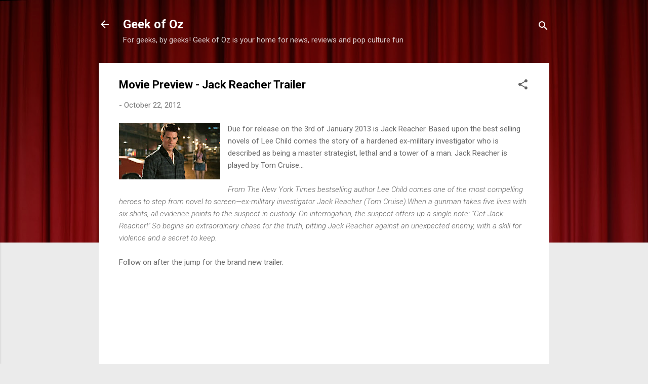

--- FILE ---
content_type: text/html; charset=UTF-8
request_url: http://www.geekofoz.com/2012/10/movie-preview-jack-reacher-trailer.html
body_size: 79922
content:
<!DOCTYPE html>
<html dir='ltr' lang='en-GB'>
<head>
<meta content='width=device-width, initial-scale=1' name='viewport'/>
<title>Movie Preview - Jack Reacher Trailer</title>
<meta content='text/html; charset=UTF-8' http-equiv='Content-Type'/>
<!-- Chrome, Firefox OS and Opera -->
<meta content='#ebebeb' name='theme-color'/>
<!-- Windows Phone -->
<meta content='#ebebeb' name='msapplication-navbutton-color'/>
<meta content='blogger' name='generator'/>
<link href='http://www.geekofoz.com/favicon.ico' rel='icon' type='image/x-icon'/>
<link href='http://www.geekofoz.com/2012/10/movie-preview-jack-reacher-trailer.html' rel='canonical'/>
<link rel="alternate" type="application/atom+xml" title="Geek of Oz - Atom" href="http://www.geekofoz.com/feeds/posts/default" />
<link rel="alternate" type="application/rss+xml" title="Geek of Oz - RSS" href="http://www.geekofoz.com/feeds/posts/default?alt=rss" />
<link rel="service.post" type="application/atom+xml" title="Geek of Oz - Atom" href="https://www.blogger.com/feeds/2253617342459323901/posts/default" />

<link rel="alternate" type="application/atom+xml" title="Geek of Oz - Atom" href="http://www.geekofoz.com/feeds/3068399943150580696/comments/default" />
<!--Can't find substitution for tag [blog.ieCssRetrofitLinks]-->
<link href='https://blogger.googleusercontent.com/img/b/R29vZ2xl/AVvXsEg4-tTY6hzAT5XaIYGi376hIcF8iL6bVdwNyoAbnGdtATRdYoEWZQY2-YWm0SCsovNIeOv8wA-rbi2ZOR5fnALW9JKMkcm5FuHCClK3lEfpmKh9VduBbrlSJ_JuyzDkBcGBOv-h6WOjnUYR/s200/jack_reacher_1954e314f6417f1234e1e199638121d4.jpg' rel='image_src'/>
<meta content='http://www.geekofoz.com/2012/10/movie-preview-jack-reacher-trailer.html' property='og:url'/>
<meta content='Movie Preview - Jack Reacher Trailer' property='og:title'/>
<meta content='Geek of Oz is an Australian site for anime, comic, gaming and movie news, reviews and interviews. Come visit and join the conversation!' property='og:description'/>
<meta content='https://blogger.googleusercontent.com/img/b/R29vZ2xl/AVvXsEg4-tTY6hzAT5XaIYGi376hIcF8iL6bVdwNyoAbnGdtATRdYoEWZQY2-YWm0SCsovNIeOv8wA-rbi2ZOR5fnALW9JKMkcm5FuHCClK3lEfpmKh9VduBbrlSJ_JuyzDkBcGBOv-h6WOjnUYR/w1200-h630-p-k-no-nu/jack_reacher_1954e314f6417f1234e1e199638121d4.jpg' property='og:image'/>
<style type='text/css'>@font-face{font-family:'Roboto';font-style:italic;font-weight:300;font-stretch:100%;font-display:swap;src:url(//fonts.gstatic.com/s/roboto/v50/KFOKCnqEu92Fr1Mu53ZEC9_Vu3r1gIhOszmOClHrs6ljXfMMLt_QuAX-k3Yi128m0kN2.woff2)format('woff2');unicode-range:U+0460-052F,U+1C80-1C8A,U+20B4,U+2DE0-2DFF,U+A640-A69F,U+FE2E-FE2F;}@font-face{font-family:'Roboto';font-style:italic;font-weight:300;font-stretch:100%;font-display:swap;src:url(//fonts.gstatic.com/s/roboto/v50/KFOKCnqEu92Fr1Mu53ZEC9_Vu3r1gIhOszmOClHrs6ljXfMMLt_QuAz-k3Yi128m0kN2.woff2)format('woff2');unicode-range:U+0301,U+0400-045F,U+0490-0491,U+04B0-04B1,U+2116;}@font-face{font-family:'Roboto';font-style:italic;font-weight:300;font-stretch:100%;font-display:swap;src:url(//fonts.gstatic.com/s/roboto/v50/KFOKCnqEu92Fr1Mu53ZEC9_Vu3r1gIhOszmOClHrs6ljXfMMLt_QuAT-k3Yi128m0kN2.woff2)format('woff2');unicode-range:U+1F00-1FFF;}@font-face{font-family:'Roboto';font-style:italic;font-weight:300;font-stretch:100%;font-display:swap;src:url(//fonts.gstatic.com/s/roboto/v50/KFOKCnqEu92Fr1Mu53ZEC9_Vu3r1gIhOszmOClHrs6ljXfMMLt_QuAv-k3Yi128m0kN2.woff2)format('woff2');unicode-range:U+0370-0377,U+037A-037F,U+0384-038A,U+038C,U+038E-03A1,U+03A3-03FF;}@font-face{font-family:'Roboto';font-style:italic;font-weight:300;font-stretch:100%;font-display:swap;src:url(//fonts.gstatic.com/s/roboto/v50/KFOKCnqEu92Fr1Mu53ZEC9_Vu3r1gIhOszmOClHrs6ljXfMMLt_QuHT-k3Yi128m0kN2.woff2)format('woff2');unicode-range:U+0302-0303,U+0305,U+0307-0308,U+0310,U+0312,U+0315,U+031A,U+0326-0327,U+032C,U+032F-0330,U+0332-0333,U+0338,U+033A,U+0346,U+034D,U+0391-03A1,U+03A3-03A9,U+03B1-03C9,U+03D1,U+03D5-03D6,U+03F0-03F1,U+03F4-03F5,U+2016-2017,U+2034-2038,U+203C,U+2040,U+2043,U+2047,U+2050,U+2057,U+205F,U+2070-2071,U+2074-208E,U+2090-209C,U+20D0-20DC,U+20E1,U+20E5-20EF,U+2100-2112,U+2114-2115,U+2117-2121,U+2123-214F,U+2190,U+2192,U+2194-21AE,U+21B0-21E5,U+21F1-21F2,U+21F4-2211,U+2213-2214,U+2216-22FF,U+2308-230B,U+2310,U+2319,U+231C-2321,U+2336-237A,U+237C,U+2395,U+239B-23B7,U+23D0,U+23DC-23E1,U+2474-2475,U+25AF,U+25B3,U+25B7,U+25BD,U+25C1,U+25CA,U+25CC,U+25FB,U+266D-266F,U+27C0-27FF,U+2900-2AFF,U+2B0E-2B11,U+2B30-2B4C,U+2BFE,U+3030,U+FF5B,U+FF5D,U+1D400-1D7FF,U+1EE00-1EEFF;}@font-face{font-family:'Roboto';font-style:italic;font-weight:300;font-stretch:100%;font-display:swap;src:url(//fonts.gstatic.com/s/roboto/v50/KFOKCnqEu92Fr1Mu53ZEC9_Vu3r1gIhOszmOClHrs6ljXfMMLt_QuGb-k3Yi128m0kN2.woff2)format('woff2');unicode-range:U+0001-000C,U+000E-001F,U+007F-009F,U+20DD-20E0,U+20E2-20E4,U+2150-218F,U+2190,U+2192,U+2194-2199,U+21AF,U+21E6-21F0,U+21F3,U+2218-2219,U+2299,U+22C4-22C6,U+2300-243F,U+2440-244A,U+2460-24FF,U+25A0-27BF,U+2800-28FF,U+2921-2922,U+2981,U+29BF,U+29EB,U+2B00-2BFF,U+4DC0-4DFF,U+FFF9-FFFB,U+10140-1018E,U+10190-1019C,U+101A0,U+101D0-101FD,U+102E0-102FB,U+10E60-10E7E,U+1D2C0-1D2D3,U+1D2E0-1D37F,U+1F000-1F0FF,U+1F100-1F1AD,U+1F1E6-1F1FF,U+1F30D-1F30F,U+1F315,U+1F31C,U+1F31E,U+1F320-1F32C,U+1F336,U+1F378,U+1F37D,U+1F382,U+1F393-1F39F,U+1F3A7-1F3A8,U+1F3AC-1F3AF,U+1F3C2,U+1F3C4-1F3C6,U+1F3CA-1F3CE,U+1F3D4-1F3E0,U+1F3ED,U+1F3F1-1F3F3,U+1F3F5-1F3F7,U+1F408,U+1F415,U+1F41F,U+1F426,U+1F43F,U+1F441-1F442,U+1F444,U+1F446-1F449,U+1F44C-1F44E,U+1F453,U+1F46A,U+1F47D,U+1F4A3,U+1F4B0,U+1F4B3,U+1F4B9,U+1F4BB,U+1F4BF,U+1F4C8-1F4CB,U+1F4D6,U+1F4DA,U+1F4DF,U+1F4E3-1F4E6,U+1F4EA-1F4ED,U+1F4F7,U+1F4F9-1F4FB,U+1F4FD-1F4FE,U+1F503,U+1F507-1F50B,U+1F50D,U+1F512-1F513,U+1F53E-1F54A,U+1F54F-1F5FA,U+1F610,U+1F650-1F67F,U+1F687,U+1F68D,U+1F691,U+1F694,U+1F698,U+1F6AD,U+1F6B2,U+1F6B9-1F6BA,U+1F6BC,U+1F6C6-1F6CF,U+1F6D3-1F6D7,U+1F6E0-1F6EA,U+1F6F0-1F6F3,U+1F6F7-1F6FC,U+1F700-1F7FF,U+1F800-1F80B,U+1F810-1F847,U+1F850-1F859,U+1F860-1F887,U+1F890-1F8AD,U+1F8B0-1F8BB,U+1F8C0-1F8C1,U+1F900-1F90B,U+1F93B,U+1F946,U+1F984,U+1F996,U+1F9E9,U+1FA00-1FA6F,U+1FA70-1FA7C,U+1FA80-1FA89,U+1FA8F-1FAC6,U+1FACE-1FADC,U+1FADF-1FAE9,U+1FAF0-1FAF8,U+1FB00-1FBFF;}@font-face{font-family:'Roboto';font-style:italic;font-weight:300;font-stretch:100%;font-display:swap;src:url(//fonts.gstatic.com/s/roboto/v50/KFOKCnqEu92Fr1Mu53ZEC9_Vu3r1gIhOszmOClHrs6ljXfMMLt_QuAf-k3Yi128m0kN2.woff2)format('woff2');unicode-range:U+0102-0103,U+0110-0111,U+0128-0129,U+0168-0169,U+01A0-01A1,U+01AF-01B0,U+0300-0301,U+0303-0304,U+0308-0309,U+0323,U+0329,U+1EA0-1EF9,U+20AB;}@font-face{font-family:'Roboto';font-style:italic;font-weight:300;font-stretch:100%;font-display:swap;src:url(//fonts.gstatic.com/s/roboto/v50/KFOKCnqEu92Fr1Mu53ZEC9_Vu3r1gIhOszmOClHrs6ljXfMMLt_QuAb-k3Yi128m0kN2.woff2)format('woff2');unicode-range:U+0100-02BA,U+02BD-02C5,U+02C7-02CC,U+02CE-02D7,U+02DD-02FF,U+0304,U+0308,U+0329,U+1D00-1DBF,U+1E00-1E9F,U+1EF2-1EFF,U+2020,U+20A0-20AB,U+20AD-20C0,U+2113,U+2C60-2C7F,U+A720-A7FF;}@font-face{font-family:'Roboto';font-style:italic;font-weight:300;font-stretch:100%;font-display:swap;src:url(//fonts.gstatic.com/s/roboto/v50/KFOKCnqEu92Fr1Mu53ZEC9_Vu3r1gIhOszmOClHrs6ljXfMMLt_QuAj-k3Yi128m0g.woff2)format('woff2');unicode-range:U+0000-00FF,U+0131,U+0152-0153,U+02BB-02BC,U+02C6,U+02DA,U+02DC,U+0304,U+0308,U+0329,U+2000-206F,U+20AC,U+2122,U+2191,U+2193,U+2212,U+2215,U+FEFF,U+FFFD;}@font-face{font-family:'Roboto';font-style:normal;font-weight:400;font-stretch:100%;font-display:swap;src:url(//fonts.gstatic.com/s/roboto/v50/KFO7CnqEu92Fr1ME7kSn66aGLdTylUAMa3GUBHMdazTgWw.woff2)format('woff2');unicode-range:U+0460-052F,U+1C80-1C8A,U+20B4,U+2DE0-2DFF,U+A640-A69F,U+FE2E-FE2F;}@font-face{font-family:'Roboto';font-style:normal;font-weight:400;font-stretch:100%;font-display:swap;src:url(//fonts.gstatic.com/s/roboto/v50/KFO7CnqEu92Fr1ME7kSn66aGLdTylUAMa3iUBHMdazTgWw.woff2)format('woff2');unicode-range:U+0301,U+0400-045F,U+0490-0491,U+04B0-04B1,U+2116;}@font-face{font-family:'Roboto';font-style:normal;font-weight:400;font-stretch:100%;font-display:swap;src:url(//fonts.gstatic.com/s/roboto/v50/KFO7CnqEu92Fr1ME7kSn66aGLdTylUAMa3CUBHMdazTgWw.woff2)format('woff2');unicode-range:U+1F00-1FFF;}@font-face{font-family:'Roboto';font-style:normal;font-weight:400;font-stretch:100%;font-display:swap;src:url(//fonts.gstatic.com/s/roboto/v50/KFO7CnqEu92Fr1ME7kSn66aGLdTylUAMa3-UBHMdazTgWw.woff2)format('woff2');unicode-range:U+0370-0377,U+037A-037F,U+0384-038A,U+038C,U+038E-03A1,U+03A3-03FF;}@font-face{font-family:'Roboto';font-style:normal;font-weight:400;font-stretch:100%;font-display:swap;src:url(//fonts.gstatic.com/s/roboto/v50/KFO7CnqEu92Fr1ME7kSn66aGLdTylUAMawCUBHMdazTgWw.woff2)format('woff2');unicode-range:U+0302-0303,U+0305,U+0307-0308,U+0310,U+0312,U+0315,U+031A,U+0326-0327,U+032C,U+032F-0330,U+0332-0333,U+0338,U+033A,U+0346,U+034D,U+0391-03A1,U+03A3-03A9,U+03B1-03C9,U+03D1,U+03D5-03D6,U+03F0-03F1,U+03F4-03F5,U+2016-2017,U+2034-2038,U+203C,U+2040,U+2043,U+2047,U+2050,U+2057,U+205F,U+2070-2071,U+2074-208E,U+2090-209C,U+20D0-20DC,U+20E1,U+20E5-20EF,U+2100-2112,U+2114-2115,U+2117-2121,U+2123-214F,U+2190,U+2192,U+2194-21AE,U+21B0-21E5,U+21F1-21F2,U+21F4-2211,U+2213-2214,U+2216-22FF,U+2308-230B,U+2310,U+2319,U+231C-2321,U+2336-237A,U+237C,U+2395,U+239B-23B7,U+23D0,U+23DC-23E1,U+2474-2475,U+25AF,U+25B3,U+25B7,U+25BD,U+25C1,U+25CA,U+25CC,U+25FB,U+266D-266F,U+27C0-27FF,U+2900-2AFF,U+2B0E-2B11,U+2B30-2B4C,U+2BFE,U+3030,U+FF5B,U+FF5D,U+1D400-1D7FF,U+1EE00-1EEFF;}@font-face{font-family:'Roboto';font-style:normal;font-weight:400;font-stretch:100%;font-display:swap;src:url(//fonts.gstatic.com/s/roboto/v50/KFO7CnqEu92Fr1ME7kSn66aGLdTylUAMaxKUBHMdazTgWw.woff2)format('woff2');unicode-range:U+0001-000C,U+000E-001F,U+007F-009F,U+20DD-20E0,U+20E2-20E4,U+2150-218F,U+2190,U+2192,U+2194-2199,U+21AF,U+21E6-21F0,U+21F3,U+2218-2219,U+2299,U+22C4-22C6,U+2300-243F,U+2440-244A,U+2460-24FF,U+25A0-27BF,U+2800-28FF,U+2921-2922,U+2981,U+29BF,U+29EB,U+2B00-2BFF,U+4DC0-4DFF,U+FFF9-FFFB,U+10140-1018E,U+10190-1019C,U+101A0,U+101D0-101FD,U+102E0-102FB,U+10E60-10E7E,U+1D2C0-1D2D3,U+1D2E0-1D37F,U+1F000-1F0FF,U+1F100-1F1AD,U+1F1E6-1F1FF,U+1F30D-1F30F,U+1F315,U+1F31C,U+1F31E,U+1F320-1F32C,U+1F336,U+1F378,U+1F37D,U+1F382,U+1F393-1F39F,U+1F3A7-1F3A8,U+1F3AC-1F3AF,U+1F3C2,U+1F3C4-1F3C6,U+1F3CA-1F3CE,U+1F3D4-1F3E0,U+1F3ED,U+1F3F1-1F3F3,U+1F3F5-1F3F7,U+1F408,U+1F415,U+1F41F,U+1F426,U+1F43F,U+1F441-1F442,U+1F444,U+1F446-1F449,U+1F44C-1F44E,U+1F453,U+1F46A,U+1F47D,U+1F4A3,U+1F4B0,U+1F4B3,U+1F4B9,U+1F4BB,U+1F4BF,U+1F4C8-1F4CB,U+1F4D6,U+1F4DA,U+1F4DF,U+1F4E3-1F4E6,U+1F4EA-1F4ED,U+1F4F7,U+1F4F9-1F4FB,U+1F4FD-1F4FE,U+1F503,U+1F507-1F50B,U+1F50D,U+1F512-1F513,U+1F53E-1F54A,U+1F54F-1F5FA,U+1F610,U+1F650-1F67F,U+1F687,U+1F68D,U+1F691,U+1F694,U+1F698,U+1F6AD,U+1F6B2,U+1F6B9-1F6BA,U+1F6BC,U+1F6C6-1F6CF,U+1F6D3-1F6D7,U+1F6E0-1F6EA,U+1F6F0-1F6F3,U+1F6F7-1F6FC,U+1F700-1F7FF,U+1F800-1F80B,U+1F810-1F847,U+1F850-1F859,U+1F860-1F887,U+1F890-1F8AD,U+1F8B0-1F8BB,U+1F8C0-1F8C1,U+1F900-1F90B,U+1F93B,U+1F946,U+1F984,U+1F996,U+1F9E9,U+1FA00-1FA6F,U+1FA70-1FA7C,U+1FA80-1FA89,U+1FA8F-1FAC6,U+1FACE-1FADC,U+1FADF-1FAE9,U+1FAF0-1FAF8,U+1FB00-1FBFF;}@font-face{font-family:'Roboto';font-style:normal;font-weight:400;font-stretch:100%;font-display:swap;src:url(//fonts.gstatic.com/s/roboto/v50/KFO7CnqEu92Fr1ME7kSn66aGLdTylUAMa3OUBHMdazTgWw.woff2)format('woff2');unicode-range:U+0102-0103,U+0110-0111,U+0128-0129,U+0168-0169,U+01A0-01A1,U+01AF-01B0,U+0300-0301,U+0303-0304,U+0308-0309,U+0323,U+0329,U+1EA0-1EF9,U+20AB;}@font-face{font-family:'Roboto';font-style:normal;font-weight:400;font-stretch:100%;font-display:swap;src:url(//fonts.gstatic.com/s/roboto/v50/KFO7CnqEu92Fr1ME7kSn66aGLdTylUAMa3KUBHMdazTgWw.woff2)format('woff2');unicode-range:U+0100-02BA,U+02BD-02C5,U+02C7-02CC,U+02CE-02D7,U+02DD-02FF,U+0304,U+0308,U+0329,U+1D00-1DBF,U+1E00-1E9F,U+1EF2-1EFF,U+2020,U+20A0-20AB,U+20AD-20C0,U+2113,U+2C60-2C7F,U+A720-A7FF;}@font-face{font-family:'Roboto';font-style:normal;font-weight:400;font-stretch:100%;font-display:swap;src:url(//fonts.gstatic.com/s/roboto/v50/KFO7CnqEu92Fr1ME7kSn66aGLdTylUAMa3yUBHMdazQ.woff2)format('woff2');unicode-range:U+0000-00FF,U+0131,U+0152-0153,U+02BB-02BC,U+02C6,U+02DA,U+02DC,U+0304,U+0308,U+0329,U+2000-206F,U+20AC,U+2122,U+2191,U+2193,U+2212,U+2215,U+FEFF,U+FFFD;}@font-face{font-family:'Roboto';font-style:normal;font-weight:700;font-stretch:100%;font-display:swap;src:url(//fonts.gstatic.com/s/roboto/v50/KFO7CnqEu92Fr1ME7kSn66aGLdTylUAMa3GUBHMdazTgWw.woff2)format('woff2');unicode-range:U+0460-052F,U+1C80-1C8A,U+20B4,U+2DE0-2DFF,U+A640-A69F,U+FE2E-FE2F;}@font-face{font-family:'Roboto';font-style:normal;font-weight:700;font-stretch:100%;font-display:swap;src:url(//fonts.gstatic.com/s/roboto/v50/KFO7CnqEu92Fr1ME7kSn66aGLdTylUAMa3iUBHMdazTgWw.woff2)format('woff2');unicode-range:U+0301,U+0400-045F,U+0490-0491,U+04B0-04B1,U+2116;}@font-face{font-family:'Roboto';font-style:normal;font-weight:700;font-stretch:100%;font-display:swap;src:url(//fonts.gstatic.com/s/roboto/v50/KFO7CnqEu92Fr1ME7kSn66aGLdTylUAMa3CUBHMdazTgWw.woff2)format('woff2');unicode-range:U+1F00-1FFF;}@font-face{font-family:'Roboto';font-style:normal;font-weight:700;font-stretch:100%;font-display:swap;src:url(//fonts.gstatic.com/s/roboto/v50/KFO7CnqEu92Fr1ME7kSn66aGLdTylUAMa3-UBHMdazTgWw.woff2)format('woff2');unicode-range:U+0370-0377,U+037A-037F,U+0384-038A,U+038C,U+038E-03A1,U+03A3-03FF;}@font-face{font-family:'Roboto';font-style:normal;font-weight:700;font-stretch:100%;font-display:swap;src:url(//fonts.gstatic.com/s/roboto/v50/KFO7CnqEu92Fr1ME7kSn66aGLdTylUAMawCUBHMdazTgWw.woff2)format('woff2');unicode-range:U+0302-0303,U+0305,U+0307-0308,U+0310,U+0312,U+0315,U+031A,U+0326-0327,U+032C,U+032F-0330,U+0332-0333,U+0338,U+033A,U+0346,U+034D,U+0391-03A1,U+03A3-03A9,U+03B1-03C9,U+03D1,U+03D5-03D6,U+03F0-03F1,U+03F4-03F5,U+2016-2017,U+2034-2038,U+203C,U+2040,U+2043,U+2047,U+2050,U+2057,U+205F,U+2070-2071,U+2074-208E,U+2090-209C,U+20D0-20DC,U+20E1,U+20E5-20EF,U+2100-2112,U+2114-2115,U+2117-2121,U+2123-214F,U+2190,U+2192,U+2194-21AE,U+21B0-21E5,U+21F1-21F2,U+21F4-2211,U+2213-2214,U+2216-22FF,U+2308-230B,U+2310,U+2319,U+231C-2321,U+2336-237A,U+237C,U+2395,U+239B-23B7,U+23D0,U+23DC-23E1,U+2474-2475,U+25AF,U+25B3,U+25B7,U+25BD,U+25C1,U+25CA,U+25CC,U+25FB,U+266D-266F,U+27C0-27FF,U+2900-2AFF,U+2B0E-2B11,U+2B30-2B4C,U+2BFE,U+3030,U+FF5B,U+FF5D,U+1D400-1D7FF,U+1EE00-1EEFF;}@font-face{font-family:'Roboto';font-style:normal;font-weight:700;font-stretch:100%;font-display:swap;src:url(//fonts.gstatic.com/s/roboto/v50/KFO7CnqEu92Fr1ME7kSn66aGLdTylUAMaxKUBHMdazTgWw.woff2)format('woff2');unicode-range:U+0001-000C,U+000E-001F,U+007F-009F,U+20DD-20E0,U+20E2-20E4,U+2150-218F,U+2190,U+2192,U+2194-2199,U+21AF,U+21E6-21F0,U+21F3,U+2218-2219,U+2299,U+22C4-22C6,U+2300-243F,U+2440-244A,U+2460-24FF,U+25A0-27BF,U+2800-28FF,U+2921-2922,U+2981,U+29BF,U+29EB,U+2B00-2BFF,U+4DC0-4DFF,U+FFF9-FFFB,U+10140-1018E,U+10190-1019C,U+101A0,U+101D0-101FD,U+102E0-102FB,U+10E60-10E7E,U+1D2C0-1D2D3,U+1D2E0-1D37F,U+1F000-1F0FF,U+1F100-1F1AD,U+1F1E6-1F1FF,U+1F30D-1F30F,U+1F315,U+1F31C,U+1F31E,U+1F320-1F32C,U+1F336,U+1F378,U+1F37D,U+1F382,U+1F393-1F39F,U+1F3A7-1F3A8,U+1F3AC-1F3AF,U+1F3C2,U+1F3C4-1F3C6,U+1F3CA-1F3CE,U+1F3D4-1F3E0,U+1F3ED,U+1F3F1-1F3F3,U+1F3F5-1F3F7,U+1F408,U+1F415,U+1F41F,U+1F426,U+1F43F,U+1F441-1F442,U+1F444,U+1F446-1F449,U+1F44C-1F44E,U+1F453,U+1F46A,U+1F47D,U+1F4A3,U+1F4B0,U+1F4B3,U+1F4B9,U+1F4BB,U+1F4BF,U+1F4C8-1F4CB,U+1F4D6,U+1F4DA,U+1F4DF,U+1F4E3-1F4E6,U+1F4EA-1F4ED,U+1F4F7,U+1F4F9-1F4FB,U+1F4FD-1F4FE,U+1F503,U+1F507-1F50B,U+1F50D,U+1F512-1F513,U+1F53E-1F54A,U+1F54F-1F5FA,U+1F610,U+1F650-1F67F,U+1F687,U+1F68D,U+1F691,U+1F694,U+1F698,U+1F6AD,U+1F6B2,U+1F6B9-1F6BA,U+1F6BC,U+1F6C6-1F6CF,U+1F6D3-1F6D7,U+1F6E0-1F6EA,U+1F6F0-1F6F3,U+1F6F7-1F6FC,U+1F700-1F7FF,U+1F800-1F80B,U+1F810-1F847,U+1F850-1F859,U+1F860-1F887,U+1F890-1F8AD,U+1F8B0-1F8BB,U+1F8C0-1F8C1,U+1F900-1F90B,U+1F93B,U+1F946,U+1F984,U+1F996,U+1F9E9,U+1FA00-1FA6F,U+1FA70-1FA7C,U+1FA80-1FA89,U+1FA8F-1FAC6,U+1FACE-1FADC,U+1FADF-1FAE9,U+1FAF0-1FAF8,U+1FB00-1FBFF;}@font-face{font-family:'Roboto';font-style:normal;font-weight:700;font-stretch:100%;font-display:swap;src:url(//fonts.gstatic.com/s/roboto/v50/KFO7CnqEu92Fr1ME7kSn66aGLdTylUAMa3OUBHMdazTgWw.woff2)format('woff2');unicode-range:U+0102-0103,U+0110-0111,U+0128-0129,U+0168-0169,U+01A0-01A1,U+01AF-01B0,U+0300-0301,U+0303-0304,U+0308-0309,U+0323,U+0329,U+1EA0-1EF9,U+20AB;}@font-face{font-family:'Roboto';font-style:normal;font-weight:700;font-stretch:100%;font-display:swap;src:url(//fonts.gstatic.com/s/roboto/v50/KFO7CnqEu92Fr1ME7kSn66aGLdTylUAMa3KUBHMdazTgWw.woff2)format('woff2');unicode-range:U+0100-02BA,U+02BD-02C5,U+02C7-02CC,U+02CE-02D7,U+02DD-02FF,U+0304,U+0308,U+0329,U+1D00-1DBF,U+1E00-1E9F,U+1EF2-1EFF,U+2020,U+20A0-20AB,U+20AD-20C0,U+2113,U+2C60-2C7F,U+A720-A7FF;}@font-face{font-family:'Roboto';font-style:normal;font-weight:700;font-stretch:100%;font-display:swap;src:url(//fonts.gstatic.com/s/roboto/v50/KFO7CnqEu92Fr1ME7kSn66aGLdTylUAMa3yUBHMdazQ.woff2)format('woff2');unicode-range:U+0000-00FF,U+0131,U+0152-0153,U+02BB-02BC,U+02C6,U+02DA,U+02DC,U+0304,U+0308,U+0329,U+2000-206F,U+20AC,U+2122,U+2191,U+2193,U+2212,U+2215,U+FEFF,U+FFFD;}</style>
<style id='page-skin-1' type='text/css'><!--
/*! normalize.css v3.0.1 | MIT License | git.io/normalize */html{font-family:sans-serif;-ms-text-size-adjust:100%;-webkit-text-size-adjust:100%}body{margin:0}article,aside,details,figcaption,figure,footer,header,hgroup,main,nav,section,summary{display:block}audio,canvas,progress,video{display:inline-block;vertical-align:baseline}audio:not([controls]){display:none;height:0}[hidden],template{display:none}a{background:transparent}a:active,a:hover{outline:0}abbr[title]{border-bottom:1px dotted}b,strong{font-weight:bold}dfn{font-style:italic}h1{font-size:2em;margin:.67em 0}mark{background:#ff0;color:#000}small{font-size:80%}sub,sup{font-size:75%;line-height:0;position:relative;vertical-align:baseline}sup{top:-0.5em}sub{bottom:-0.25em}img{border:0}svg:not(:root){overflow:hidden}figure{margin:1em 40px}hr{-moz-box-sizing:content-box;box-sizing:content-box;height:0}pre{overflow:auto}code,kbd,pre,samp{font-family:monospace,monospace;font-size:1em}button,input,optgroup,select,textarea{color:inherit;font:inherit;margin:0}button{overflow:visible}button,select{text-transform:none}button,html input[type="button"],input[type="reset"],input[type="submit"]{-webkit-appearance:button;cursor:pointer}button[disabled],html input[disabled]{cursor:default}button::-moz-focus-inner,input::-moz-focus-inner{border:0;padding:0}input{line-height:normal}input[type="checkbox"],input[type="radio"]{box-sizing:border-box;padding:0}input[type="number"]::-webkit-inner-spin-button,input[type="number"]::-webkit-outer-spin-button{height:auto}input[type="search"]{-webkit-appearance:textfield;-moz-box-sizing:content-box;-webkit-box-sizing:content-box;box-sizing:content-box}input[type="search"]::-webkit-search-cancel-button,input[type="search"]::-webkit-search-decoration{-webkit-appearance:none}fieldset{border:1px solid #c0c0c0;margin:0 2px;padding:.35em .625em .75em}legend{border:0;padding:0}textarea{overflow:auto}optgroup{font-weight:bold}table{border-collapse:collapse;border-spacing:0}td,th{padding:0}
/*!************************************************
* Blogger Template Style
* Name: Contempo
**************************************************/
body{
overflow-wrap:break-word;
word-break:break-word;
word-wrap:break-word
}
.hidden{
display:none
}
.invisible{
visibility:hidden
}
.container::after,.float-container::after{
clear:both;
content:"";
display:table
}
.clearboth{
clear:both
}
#comments .comment .comment-actions,.subscribe-popup .FollowByEmail .follow-by-email-submit,.widget.Profile .profile-link,.widget.Profile .profile-link.visit-profile{
background:0 0;
border:0;
box-shadow:none;
color:#f21114;
cursor:pointer;
font-size:14px;
font-weight:700;
outline:0;
text-decoration:none;
text-transform:uppercase;
width:auto
}
.dim-overlay{
background-color:rgba(0,0,0,.54);
height:100vh;
left:0;
position:fixed;
top:0;
width:100%
}
#sharing-dim-overlay{
background-color:transparent
}
input::-ms-clear{
display:none
}
.blogger-logo,.svg-icon-24.blogger-logo{
fill:#ff9800;
opacity:1
}
.loading-spinner-large{
-webkit-animation:mspin-rotate 1.568s infinite linear;
animation:mspin-rotate 1.568s infinite linear;
height:48px;
overflow:hidden;
position:absolute;
width:48px;
z-index:200
}
.loading-spinner-large>div{
-webkit-animation:mspin-revrot 5332ms infinite steps(4);
animation:mspin-revrot 5332ms infinite steps(4)
}
.loading-spinner-large>div>div{
-webkit-animation:mspin-singlecolor-large-film 1333ms infinite steps(81);
animation:mspin-singlecolor-large-film 1333ms infinite steps(81);
background-size:100%;
height:48px;
width:3888px
}
.mspin-black-large>div>div,.mspin-grey_54-large>div>div{
background-image:url(https://www.blogblog.com/indie/mspin_black_large.svg)
}
.mspin-white-large>div>div{
background-image:url(https://www.blogblog.com/indie/mspin_white_large.svg)
}
.mspin-grey_54-large{
opacity:.54
}
@-webkit-keyframes mspin-singlecolor-large-film{
from{
-webkit-transform:translateX(0);
transform:translateX(0)
}
to{
-webkit-transform:translateX(-3888px);
transform:translateX(-3888px)
}
}
@keyframes mspin-singlecolor-large-film{
from{
-webkit-transform:translateX(0);
transform:translateX(0)
}
to{
-webkit-transform:translateX(-3888px);
transform:translateX(-3888px)
}
}
@-webkit-keyframes mspin-rotate{
from{
-webkit-transform:rotate(0);
transform:rotate(0)
}
to{
-webkit-transform:rotate(360deg);
transform:rotate(360deg)
}
}
@keyframes mspin-rotate{
from{
-webkit-transform:rotate(0);
transform:rotate(0)
}
to{
-webkit-transform:rotate(360deg);
transform:rotate(360deg)
}
}
@-webkit-keyframes mspin-revrot{
from{
-webkit-transform:rotate(0);
transform:rotate(0)
}
to{
-webkit-transform:rotate(-360deg);
transform:rotate(-360deg)
}
}
@keyframes mspin-revrot{
from{
-webkit-transform:rotate(0);
transform:rotate(0)
}
to{
-webkit-transform:rotate(-360deg);
transform:rotate(-360deg)
}
}
.skip-navigation{
background-color:#fff;
box-sizing:border-box;
color:#000;
display:block;
height:0;
left:0;
line-height:50px;
overflow:hidden;
padding-top:0;
position:fixed;
text-align:center;
top:0;
-webkit-transition:box-shadow .3s,height .3s,padding-top .3s;
transition:box-shadow .3s,height .3s,padding-top .3s;
width:100%;
z-index:900
}
.skip-navigation:focus{
box-shadow:0 4px 5px 0 rgba(0,0,0,.14),0 1px 10px 0 rgba(0,0,0,.12),0 2px 4px -1px rgba(0,0,0,.2);
height:50px
}
#main{
outline:0
}
.main-heading{
position:absolute;
clip:rect(1px,1px,1px,1px);
padding:0;
border:0;
height:1px;
width:1px;
overflow:hidden
}
.Attribution{
margin-top:1em;
text-align:center
}
.Attribution .blogger img,.Attribution .blogger svg{
vertical-align:bottom
}
.Attribution .blogger img{
margin-right:.5em
}
.Attribution div{
line-height:24px;
margin-top:.5em
}
.Attribution .copyright,.Attribution .image-attribution{
font-size:.7em;
margin-top:1.5em
}
.BLOG_mobile_video_class{
display:none
}
.bg-photo{
background-attachment:scroll!important
}
body .CSS_LIGHTBOX{
z-index:900
}
.extendable .show-less,.extendable .show-more{
border-color:#f21114;
color:#f21114;
margin-top:8px
}
.extendable .show-less.hidden,.extendable .show-more.hidden{
display:none
}
.inline-ad{
display:none;
max-width:100%;
overflow:hidden
}
.adsbygoogle{
display:block
}
#cookieChoiceInfo{
bottom:0;
top:auto
}
iframe.b-hbp-video{
border:0
}
.post-body img{
max-width:100%
}
.post-body iframe{
max-width:100%
}
.post-body a[imageanchor="1"]{
display:inline-block
}
.byline{
margin-right:1em
}
.byline:last-child{
margin-right:0
}
.link-copied-dialog{
max-width:520px;
outline:0
}
.link-copied-dialog .modal-dialog-buttons{
margin-top:8px
}
.link-copied-dialog .goog-buttonset-default{
background:0 0;
border:0
}
.link-copied-dialog .goog-buttonset-default:focus{
outline:0
}
.paging-control-container{
margin-bottom:16px
}
.paging-control-container .paging-control{
display:inline-block
}
.paging-control-container .comment-range-text::after,.paging-control-container .paging-control{
color:#f21114
}
.paging-control-container .comment-range-text,.paging-control-container .paging-control{
margin-right:8px
}
.paging-control-container .comment-range-text::after,.paging-control-container .paging-control::after{
content:"\b7";
cursor:default;
padding-left:8px;
pointer-events:none
}
.paging-control-container .comment-range-text:last-child::after,.paging-control-container .paging-control:last-child::after{
content:none
}
.byline.reactions iframe{
height:20px
}
.b-notification{
color:#000;
background-color:#fff;
border-bottom:solid 1px #000;
box-sizing:border-box;
padding:16px 32px;
text-align:center
}
.b-notification.visible{
-webkit-transition:margin-top .3s cubic-bezier(.4,0,.2,1);
transition:margin-top .3s cubic-bezier(.4,0,.2,1)
}
.b-notification.invisible{
position:absolute
}
.b-notification-close{
position:absolute;
right:8px;
top:8px
}
.no-posts-message{
line-height:40px;
text-align:center
}
@media screen and (max-width:800px){
body.item-view .post-body a[imageanchor="1"][style*="float: left;"],body.item-view .post-body a[imageanchor="1"][style*="float: right;"]{
float:none!important;
clear:none!important
}
body.item-view .post-body a[imageanchor="1"] img{
display:block;
height:auto;
margin:0 auto
}
body.item-view .post-body>.separator:first-child>a[imageanchor="1"]:first-child{
margin-top:20px
}
.post-body a[imageanchor]{
display:block
}
body.item-view .post-body a[imageanchor="1"]{
margin-left:0!important;
margin-right:0!important
}
body.item-view .post-body a[imageanchor="1"]+a[imageanchor="1"]{
margin-top:16px
}
}
.item-control{
display:none
}
#comments{
border-top:1px dashed rgba(0,0,0,.54);
margin-top:20px;
padding:20px
}
#comments .comment-thread ol{
margin:0;
padding-left:0;
padding-left:0
}
#comments .comment .comment-replybox-single,#comments .comment-thread .comment-replies{
margin-left:60px
}
#comments .comment-thread .thread-count{
display:none
}
#comments .comment{
list-style-type:none;
padding:0 0 30px;
position:relative
}
#comments .comment .comment{
padding-bottom:8px
}
.comment .avatar-image-container{
position:absolute
}
.comment .avatar-image-container img{
border-radius:50%
}
.avatar-image-container svg,.comment .avatar-image-container .avatar-icon{
border-radius:50%;
border:solid 1px #626262;
box-sizing:border-box;
fill:#626262;
height:35px;
margin:0;
padding:7px;
width:35px
}
.comment .comment-block{
margin-top:10px;
margin-left:60px;
padding-bottom:0
}
#comments .comment-author-header-wrapper{
margin-left:40px
}
#comments .comment .thread-expanded .comment-block{
padding-bottom:20px
}
#comments .comment .comment-header .user,#comments .comment .comment-header .user a{
color:#000000;
font-style:normal;
font-weight:700
}
#comments .comment .comment-actions{
bottom:0;
margin-bottom:15px;
position:absolute
}
#comments .comment .comment-actions>*{
margin-right:8px
}
#comments .comment .comment-header .datetime{
bottom:0;
color:rgba(0,0,0,.54);
display:inline-block;
font-size:13px;
font-style:italic;
margin-left:8px
}
#comments .comment .comment-footer .comment-timestamp a,#comments .comment .comment-header .datetime a{
color:rgba(0,0,0,.54)
}
#comments .comment .comment-content,.comment .comment-body{
margin-top:12px;
word-break:break-word
}
.comment-body{
margin-bottom:12px
}
#comments.embed[data-num-comments="0"]{
border:0;
margin-top:0;
padding-top:0
}
#comments.embed[data-num-comments="0"] #comment-post-message,#comments.embed[data-num-comments="0"] div.comment-form>p,#comments.embed[data-num-comments="0"] p.comment-footer{
display:none
}
#comment-editor-src{
display:none
}
.comments .comments-content .loadmore.loaded{
max-height:0;
opacity:0;
overflow:hidden
}
.extendable .remaining-items{
height:0;
overflow:hidden;
-webkit-transition:height .3s cubic-bezier(.4,0,.2,1);
transition:height .3s cubic-bezier(.4,0,.2,1)
}
.extendable .remaining-items.expanded{
height:auto
}
.svg-icon-24,.svg-icon-24-button{
cursor:pointer;
height:24px;
width:24px;
min-width:24px
}
.touch-icon{
margin:-12px;
padding:12px
}
.touch-icon:active,.touch-icon:focus{
background-color:rgba(153,153,153,.4);
border-radius:50%
}
svg:not(:root).touch-icon{
overflow:visible
}
html[dir=rtl] .rtl-reversible-icon{
-webkit-transform:scaleX(-1);
-ms-transform:scaleX(-1);
transform:scaleX(-1)
}
.svg-icon-24-button,.touch-icon-button{
background:0 0;
border:0;
margin:0;
outline:0;
padding:0
}
.touch-icon-button .touch-icon:active,.touch-icon-button .touch-icon:focus{
background-color:transparent
}
.touch-icon-button:active .touch-icon,.touch-icon-button:focus .touch-icon{
background-color:rgba(153,153,153,.4);
border-radius:50%
}
.Profile .default-avatar-wrapper .avatar-icon{
border-radius:50%;
border:solid 1px #626262;
box-sizing:border-box;
fill:#626262;
margin:0
}
.Profile .individual .default-avatar-wrapper .avatar-icon{
padding:25px
}
.Profile .individual .avatar-icon,.Profile .individual .profile-img{
height:120px;
width:120px
}
.Profile .team .default-avatar-wrapper .avatar-icon{
padding:8px
}
.Profile .team .avatar-icon,.Profile .team .default-avatar-wrapper,.Profile .team .profile-img{
height:40px;
width:40px
}
.snippet-container{
margin:0;
position:relative;
overflow:hidden
}
.snippet-fade{
bottom:0;
box-sizing:border-box;
position:absolute;
width:96px
}
.snippet-fade{
right:0
}
.snippet-fade:after{
content:"\2026"
}
.snippet-fade:after{
float:right
}
.post-bottom{
-webkit-box-align:center;
-webkit-align-items:center;
-ms-flex-align:center;
align-items:center;
display:-webkit-box;
display:-webkit-flex;
display:-ms-flexbox;
display:flex;
-webkit-flex-wrap:wrap;
-ms-flex-wrap:wrap;
flex-wrap:wrap
}
.post-footer{
-webkit-box-flex:1;
-webkit-flex:1 1 auto;
-ms-flex:1 1 auto;
flex:1 1 auto;
-webkit-flex-wrap:wrap;
-ms-flex-wrap:wrap;
flex-wrap:wrap;
-webkit-box-ordinal-group:2;
-webkit-order:1;
-ms-flex-order:1;
order:1
}
.post-footer>*{
-webkit-box-flex:0;
-webkit-flex:0 1 auto;
-ms-flex:0 1 auto;
flex:0 1 auto
}
.post-footer .byline:last-child{
margin-right:1em
}
.jump-link{
-webkit-box-flex:0;
-webkit-flex:0 0 auto;
-ms-flex:0 0 auto;
flex:0 0 auto;
-webkit-box-ordinal-group:3;
-webkit-order:2;
-ms-flex-order:2;
order:2
}
.centered-top-container.sticky{
left:0;
position:fixed;
right:0;
top:0;
width:auto;
z-index:50;
-webkit-transition-property:opacity,-webkit-transform;
transition-property:opacity,-webkit-transform;
transition-property:transform,opacity;
transition-property:transform,opacity,-webkit-transform;
-webkit-transition-duration:.2s;
transition-duration:.2s;
-webkit-transition-timing-function:cubic-bezier(.4,0,.2,1);
transition-timing-function:cubic-bezier(.4,0,.2,1)
}
.centered-top-placeholder{
display:none
}
.collapsed-header .centered-top-placeholder{
display:block
}
.centered-top-container .Header .replaced h1,.centered-top-placeholder .Header .replaced h1{
display:none
}
.centered-top-container.sticky .Header .replaced h1{
display:block
}
.centered-top-container.sticky .Header .header-widget{
background:0 0
}
.centered-top-container.sticky .Header .header-image-wrapper{
display:none
}
.centered-top-container img,.centered-top-placeholder img{
max-width:100%
}
.collapsible{
-webkit-transition:height .3s cubic-bezier(.4,0,.2,1);
transition:height .3s cubic-bezier(.4,0,.2,1)
}
.collapsible,.collapsible>summary{
display:block;
overflow:hidden
}
.collapsible>:not(summary){
display:none
}
.collapsible[open]>:not(summary){
display:block
}
.collapsible:focus,.collapsible>summary:focus{
outline:0
}
.collapsible>summary{
cursor:pointer;
display:block;
padding:0
}
.collapsible:focus>summary,.collapsible>summary:focus{
background-color:transparent
}
.collapsible>summary::-webkit-details-marker{
display:none
}
.collapsible-title{
-webkit-box-align:center;
-webkit-align-items:center;
-ms-flex-align:center;
align-items:center;
display:-webkit-box;
display:-webkit-flex;
display:-ms-flexbox;
display:flex
}
.collapsible-title .title{
-webkit-box-flex:1;
-webkit-flex:1 1 auto;
-ms-flex:1 1 auto;
flex:1 1 auto;
-webkit-box-ordinal-group:1;
-webkit-order:0;
-ms-flex-order:0;
order:0;
overflow:hidden;
text-overflow:ellipsis;
white-space:nowrap
}
.collapsible-title .chevron-down,.collapsible[open] .collapsible-title .chevron-up{
display:block
}
.collapsible-title .chevron-up,.collapsible[open] .collapsible-title .chevron-down{
display:none
}
.flat-button{
cursor:pointer;
display:inline-block;
font-weight:700;
text-transform:uppercase;
border-radius:2px;
padding:8px;
margin:-8px
}
.flat-icon-button{
background:0 0;
border:0;
margin:0;
outline:0;
padding:0;
margin:-12px;
padding:12px;
cursor:pointer;
box-sizing:content-box;
display:inline-block;
line-height:0
}
.flat-icon-button,.flat-icon-button .splash-wrapper{
border-radius:50%
}
.flat-icon-button .splash.animate{
-webkit-animation-duration:.3s;
animation-duration:.3s
}
.overflowable-container{
max-height:46px;
overflow:hidden;
position:relative
}
.overflow-button{
cursor:pointer
}
#overflowable-dim-overlay{
background:0 0
}
.overflow-popup{
box-shadow:0 2px 2px 0 rgba(0,0,0,.14),0 3px 1px -2px rgba(0,0,0,.2),0 1px 5px 0 rgba(0,0,0,.12);
background-color:#ffffff;
left:0;
max-width:calc(100% - 32px);
position:absolute;
top:0;
visibility:hidden;
z-index:101
}
.overflow-popup ul{
list-style:none
}
.overflow-popup .tabs li,.overflow-popup li{
display:block;
height:auto
}
.overflow-popup .tabs li{
padding-left:0;
padding-right:0
}
.overflow-button.hidden,.overflow-popup .tabs li.hidden,.overflow-popup li.hidden{
display:none
}
.pill-button{
background:0 0;
border:1px solid;
border-radius:12px;
cursor:pointer;
display:inline-block;
padding:4px 16px;
text-transform:uppercase
}
.ripple{
position:relative
}
.ripple>*{
z-index:1
}
.splash-wrapper{
bottom:0;
left:0;
overflow:hidden;
pointer-events:none;
position:absolute;
right:0;
top:0;
z-index:0
}
.splash{
background:#ccc;
border-radius:100%;
display:block;
opacity:.6;
position:absolute;
-webkit-transform:scale(0);
-ms-transform:scale(0);
transform:scale(0)
}
.splash.animate{
-webkit-animation:ripple-effect .4s linear;
animation:ripple-effect .4s linear
}
@-webkit-keyframes ripple-effect{
100%{
opacity:0;
-webkit-transform:scale(2.5);
transform:scale(2.5)
}
}
@keyframes ripple-effect{
100%{
opacity:0;
-webkit-transform:scale(2.5);
transform:scale(2.5)
}
}
.search{
display:-webkit-box;
display:-webkit-flex;
display:-ms-flexbox;
display:flex;
line-height:24px;
width:24px
}
.search.focused{
width:100%
}
.search.focused .section{
width:100%
}
.search form{
z-index:101
}
.search h3{
display:none
}
.search form{
display:-webkit-box;
display:-webkit-flex;
display:-ms-flexbox;
display:flex;
-webkit-box-flex:1;
-webkit-flex:1 0 0;
-ms-flex:1 0 0px;
flex:1 0 0;
border-bottom:solid 1px transparent;
padding-bottom:8px
}
.search form>*{
display:none
}
.search.focused form>*{
display:block
}
.search .search-input label{
display:none
}
.centered-top-placeholder.cloned .search form{
z-index:30
}
.search.focused form{
border-color:#ffffff;
position:relative;
width:auto
}
.collapsed-header .centered-top-container .search.focused form{
border-bottom-color:transparent
}
.search-expand{
-webkit-box-flex:0;
-webkit-flex:0 0 auto;
-ms-flex:0 0 auto;
flex:0 0 auto
}
.search-expand-text{
display:none
}
.search-close{
display:inline;
vertical-align:middle
}
.search-input{
-webkit-box-flex:1;
-webkit-flex:1 0 1px;
-ms-flex:1 0 1px;
flex:1 0 1px
}
.search-input input{
background:0 0;
border:0;
box-sizing:border-box;
color:#ffffff;
display:inline-block;
outline:0;
width:calc(100% - 48px)
}
.search-input input.no-cursor{
color:transparent;
text-shadow:0 0 0 #ffffff
}
.collapsed-header .centered-top-container .search-action,.collapsed-header .centered-top-container .search-input input{
color:#000000
}
.collapsed-header .centered-top-container .search-input input.no-cursor{
color:transparent;
text-shadow:0 0 0 #000000
}
.collapsed-header .centered-top-container .search-input input.no-cursor:focus,.search-input input.no-cursor:focus{
outline:0
}
.search-focused>*{
visibility:hidden
}
.search-focused .search,.search-focused .search-icon{
visibility:visible
}
.search.focused .search-action{
display:block
}
.search.focused .search-action:disabled{
opacity:.3
}
.widget.Sharing .sharing-button{
display:none
}
.widget.Sharing .sharing-buttons li{
padding:0
}
.widget.Sharing .sharing-buttons li span{
display:none
}
.post-share-buttons{
position:relative
}
.centered-bottom .share-buttons .svg-icon-24,.share-buttons .svg-icon-24{
fill:#000000
}
.sharing-open.touch-icon-button:active .touch-icon,.sharing-open.touch-icon-button:focus .touch-icon{
background-color:transparent
}
.share-buttons{
background-color:#ffffff;
border-radius:2px;
box-shadow:0 2px 2px 0 rgba(0,0,0,.14),0 3px 1px -2px rgba(0,0,0,.2),0 1px 5px 0 rgba(0,0,0,.12);
color:#000000;
list-style:none;
margin:0;
padding:8px 0;
position:absolute;
top:-11px;
min-width:200px;
z-index:101
}
.share-buttons.hidden{
display:none
}
.sharing-button{
background:0 0;
border:0;
margin:0;
outline:0;
padding:0;
cursor:pointer
}
.share-buttons li{
margin:0;
height:48px
}
.share-buttons li:last-child{
margin-bottom:0
}
.share-buttons li .sharing-platform-button{
box-sizing:border-box;
cursor:pointer;
display:block;
height:100%;
margin-bottom:0;
padding:0 16px;
position:relative;
width:100%
}
.share-buttons li .sharing-platform-button:focus,.share-buttons li .sharing-platform-button:hover{
background-color:rgba(128,128,128,.1);
outline:0
}
.share-buttons li svg[class*=" sharing-"],.share-buttons li svg[class^=sharing-]{
position:absolute;
top:10px
}
.share-buttons li span.sharing-platform-button{
position:relative;
top:0
}
.share-buttons li .platform-sharing-text{
display:block;
font-size:16px;
line-height:48px;
white-space:nowrap
}
.share-buttons li .platform-sharing-text{
margin-left:56px
}
.sidebar-container{
background-color:#ffffff;
max-width:280px;
overflow-y:auto;
-webkit-transition-property:-webkit-transform;
transition-property:-webkit-transform;
transition-property:transform;
transition-property:transform,-webkit-transform;
-webkit-transition-duration:.3s;
transition-duration:.3s;
-webkit-transition-timing-function:cubic-bezier(0,0,.2,1);
transition-timing-function:cubic-bezier(0,0,.2,1);
width:280px;
z-index:101;
-webkit-overflow-scrolling:touch
}
.sidebar-container .navigation{
line-height:0;
padding:16px
}
.sidebar-container .sidebar-back{
cursor:pointer
}
.sidebar-container .widget{
background:0 0;
margin:0 16px;
padding:16px 0
}
.sidebar-container .widget .title{
color:#000000;
margin:0
}
.sidebar-container .widget ul{
list-style:none;
margin:0;
padding:0
}
.sidebar-container .widget ul ul{
margin-left:1em
}
.sidebar-container .widget li{
font-size:16px;
line-height:normal
}
.sidebar-container .widget+.widget{
border-top:1px dashed #c8c8c8
}
.BlogArchive li{
margin:16px 0
}
.BlogArchive li:last-child{
margin-bottom:0
}
.Label li a{
display:inline-block
}
.BlogArchive .post-count,.Label .label-count{
float:right;
margin-left:.25em
}
.BlogArchive .post-count::before,.Label .label-count::before{
content:"("
}
.BlogArchive .post-count::after,.Label .label-count::after{
content:")"
}
.widget.Translate .skiptranslate>div{
display:block!important
}
.widget.Profile .profile-link{
display:-webkit-box;
display:-webkit-flex;
display:-ms-flexbox;
display:flex
}
.widget.Profile .team-member .default-avatar-wrapper,.widget.Profile .team-member .profile-img{
-webkit-box-flex:0;
-webkit-flex:0 0 auto;
-ms-flex:0 0 auto;
flex:0 0 auto;
margin-right:1em
}
.widget.Profile .individual .profile-link{
-webkit-box-orient:vertical;
-webkit-box-direction:normal;
-webkit-flex-direction:column;
-ms-flex-direction:column;
flex-direction:column
}
.widget.Profile .team .profile-link .profile-name{
-webkit-align-self:center;
-ms-flex-item-align:center;
align-self:center;
display:block;
-webkit-box-flex:1;
-webkit-flex:1 1 auto;
-ms-flex:1 1 auto;
flex:1 1 auto
}
.dim-overlay{
background-color:rgba(0,0,0,.54);
z-index:100
}
body.sidebar-visible{
overflow-y:hidden
}
@media screen and (max-width:1435px){
.sidebar-container{
bottom:0;
position:fixed;
top:0;
left:0;
right:auto
}
.sidebar-container.sidebar-invisible{
-webkit-transition-timing-function:cubic-bezier(.4,0,.6,1);
transition-timing-function:cubic-bezier(.4,0,.6,1);
-webkit-transform:translateX(-280px);
-ms-transform:translateX(-280px);
transform:translateX(-280px)
}
}
@media screen and (min-width:1436px){
.sidebar-container{
position:absolute;
top:0;
left:0;
right:auto
}
.sidebar-container .navigation{
display:none
}
}
.dialog{
box-shadow:0 2px 2px 0 rgba(0,0,0,.14),0 3px 1px -2px rgba(0,0,0,.2),0 1px 5px 0 rgba(0,0,0,.12);
background:#ffffff;
box-sizing:border-box;
color:#686868;
padding:30px;
position:fixed;
text-align:center;
width:calc(100% - 24px);
z-index:101
}
.dialog input[type=email],.dialog input[type=text]{
background-color:transparent;
border:0;
border-bottom:solid 1px rgba(104,104,104,.12);
color:#686868;
display:block;
font-family:Roboto, sans-serif;
font-size:16px;
line-height:24px;
margin:auto;
padding-bottom:7px;
outline:0;
text-align:center;
width:100%
}
.dialog input[type=email]::-webkit-input-placeholder,.dialog input[type=text]::-webkit-input-placeholder{
color:#686868
}
.dialog input[type=email]::-moz-placeholder,.dialog input[type=text]::-moz-placeholder{
color:#686868
}
.dialog input[type=email]:-ms-input-placeholder,.dialog input[type=text]:-ms-input-placeholder{
color:#686868
}
.dialog input[type=email]::-ms-input-placeholder,.dialog input[type=text]::-ms-input-placeholder{
color:#686868
}
.dialog input[type=email]::placeholder,.dialog input[type=text]::placeholder{
color:#686868
}
.dialog input[type=email]:focus,.dialog input[type=text]:focus{
border-bottom:solid 2px #f21114;
padding-bottom:6px
}
.dialog input.no-cursor{
color:transparent;
text-shadow:0 0 0 #686868
}
.dialog input.no-cursor:focus{
outline:0
}
.dialog input.no-cursor:focus{
outline:0
}
.dialog input[type=submit]{
font-family:Roboto, sans-serif
}
.dialog .goog-buttonset-default{
color:#f21114
}
.subscribe-popup{
max-width:364px
}
.subscribe-popup h3{
color:#000000;
font-size:1.8em;
margin-top:0
}
.subscribe-popup .FollowByEmail h3{
display:none
}
.subscribe-popup .FollowByEmail .follow-by-email-submit{
color:#f21114;
display:inline-block;
margin:0 auto;
margin-top:24px;
width:auto;
white-space:normal
}
.subscribe-popup .FollowByEmail .follow-by-email-submit:disabled{
cursor:default;
opacity:.3
}
@media (max-width:800px){
.blog-name div.widget.Subscribe{
margin-bottom:16px
}
body.item-view .blog-name div.widget.Subscribe{
margin:8px auto 16px auto;
width:100%
}
}
.tabs{
list-style:none
}
.tabs li{
display:inline-block
}
.tabs li a{
cursor:pointer;
display:inline-block;
font-weight:700;
text-transform:uppercase;
padding:12px 8px
}
.tabs .selected{
border-bottom:4px solid #ffffff
}
.tabs .selected a{
color:#ffffff
}
body#layout .bg-photo,body#layout .bg-photo-overlay{
display:none
}
body#layout .page_body{
padding:0;
position:relative;
top:0
}
body#layout .page{
display:inline-block;
left:inherit;
position:relative;
vertical-align:top;
width:540px
}
body#layout .centered{
max-width:954px
}
body#layout .navigation{
display:none
}
body#layout .sidebar-container{
display:inline-block;
width:40%
}
body#layout .hamburger-menu,body#layout .search{
display:none
}
.centered-top-container .svg-icon-24,body.collapsed-header .centered-top-placeholder .svg-icon-24{
fill:#ffffff
}
.sidebar-container .svg-icon-24{
fill:#626262
}
.centered-bottom .svg-icon-24,body.collapsed-header .centered-top-container .svg-icon-24{
fill:#626262
}
.centered-bottom .share-buttons .svg-icon-24,.share-buttons .svg-icon-24{
fill:#000000
}
body{
background-color:#ebebeb;
color:#686868;
font:15px Roboto, sans-serif;
margin:0;
min-height:100vh
}
img{
max-width:100%
}
h3{
color:#686868;
font-size:16px
}
a{
text-decoration:none;
color:#f21114
}
a:visited{
color:#f21114
}
a:hover{
color:#f21114
}
blockquote{
color:#000000;
font:italic 300 15px Roboto, sans-serif;
font-size:x-large;
text-align:center
}
.pill-button{
font-size:12px
}
.bg-photo-container{
height:480px;
overflow:hidden;
position:absolute;
width:100%;
z-index:1
}
.bg-photo{
background:#9e090b url(//themes.googleusercontent.com/image?id=1boR97_H6UQaN1T-UDoOA5RZ3VHSD15X6Ah6l4I5cXbUkypGjXGLF-rNXu9nFHI0MIjO2) no-repeat fixed top center /* Credit: i-bob (http://www.istockphoto.com/file_closeup.php?id=4311112&platform=blogger) */;
background-attachment:scroll;
background-size:cover;
-webkit-filter:blur(0px);
filter:blur(0px);
height:calc(100% + 2 * 0px);
left:0px;
position:absolute;
top:0px;
width:calc(100% + 2 * 0px)
}
.bg-photo-overlay{
background:rgba(0,0,0,.26);
background-size:cover;
height:480px;
position:absolute;
width:100%;
z-index:2
}
.hamburger-menu{
float:left;
margin-top:0
}
.sticky .hamburger-menu{
float:none;
position:absolute
}
.search{
border-bottom:solid 1px rgba(255, 255, 255, 0);
float:right;
position:relative;
-webkit-transition-property:width;
transition-property:width;
-webkit-transition-duration:.5s;
transition-duration:.5s;
-webkit-transition-timing-function:cubic-bezier(.4,0,.2,1);
transition-timing-function:cubic-bezier(.4,0,.2,1);
z-index:101
}
.search .dim-overlay{
background-color:transparent
}
.search form{
height:36px;
-webkit-transition-property:border-color;
transition-property:border-color;
-webkit-transition-delay:.5s;
transition-delay:.5s;
-webkit-transition-duration:.2s;
transition-duration:.2s;
-webkit-transition-timing-function:cubic-bezier(.4,0,.2,1);
transition-timing-function:cubic-bezier(.4,0,.2,1)
}
.search.focused{
width:calc(100% - 48px)
}
.search.focused form{
display:-webkit-box;
display:-webkit-flex;
display:-ms-flexbox;
display:flex;
-webkit-box-flex:1;
-webkit-flex:1 0 1px;
-ms-flex:1 0 1px;
flex:1 0 1px;
border-color:#ffffff;
margin-left:-24px;
padding-left:36px;
position:relative;
width:auto
}
.item-view .search,.sticky .search{
right:0;
float:none;
margin-left:0;
position:absolute
}
.item-view .search.focused,.sticky .search.focused{
width:calc(100% - 50px)
}
.item-view .search.focused form,.sticky .search.focused form{
border-bottom-color:#686868
}
.centered-top-placeholder.cloned .search form{
z-index:30
}
.search_button{
-webkit-box-flex:0;
-webkit-flex:0 0 24px;
-ms-flex:0 0 24px;
flex:0 0 24px;
-webkit-box-orient:vertical;
-webkit-box-direction:normal;
-webkit-flex-direction:column;
-ms-flex-direction:column;
flex-direction:column
}
.search_button svg{
margin-top:0
}
.search-input{
height:48px
}
.search-input input{
display:block;
color:#ffffff;
font:16px Roboto, sans-serif;
height:48px;
line-height:48px;
padding:0;
width:100%
}
.search-input input::-webkit-input-placeholder{
color:#ffffff;
opacity:.3
}
.search-input input::-moz-placeholder{
color:#ffffff;
opacity:.3
}
.search-input input:-ms-input-placeholder{
color:#ffffff;
opacity:.3
}
.search-input input::-ms-input-placeholder{
color:#ffffff;
opacity:.3
}
.search-input input::placeholder{
color:#ffffff;
opacity:.3
}
.search-action{
background:0 0;
border:0;
color:#ffffff;
cursor:pointer;
display:none;
height:48px;
margin-top:0
}
.sticky .search-action{
color:#686868
}
.search.focused .search-action{
display:block
}
.search.focused .search-action:disabled{
opacity:.3
}
.page_body{
position:relative;
z-index:20
}
.page_body .widget{
margin-bottom:16px
}
.page_body .centered{
box-sizing:border-box;
display:-webkit-box;
display:-webkit-flex;
display:-ms-flexbox;
display:flex;
-webkit-box-orient:vertical;
-webkit-box-direction:normal;
-webkit-flex-direction:column;
-ms-flex-direction:column;
flex-direction:column;
margin:0 auto;
max-width:922px;
min-height:100vh;
padding:24px 0
}
.page_body .centered>*{
-webkit-box-flex:0;
-webkit-flex:0 0 auto;
-ms-flex:0 0 auto;
flex:0 0 auto
}
.page_body .centered>#footer{
margin-top:auto
}
.blog-name{
margin:24px 0 16px 0
}
.item-view .blog-name,.sticky .blog-name{
box-sizing:border-box;
margin-left:36px;
min-height:48px;
opacity:1;
padding-top:12px
}
.blog-name .subscribe-section-container{
margin-bottom:32px;
text-align:center;
-webkit-transition-property:opacity;
transition-property:opacity;
-webkit-transition-duration:.5s;
transition-duration:.5s
}
.item-view .blog-name .subscribe-section-container,.sticky .blog-name .subscribe-section-container{
margin:0 0 8px 0
}
.blog-name .PageList{
margin-top:16px;
padding-top:8px;
text-align:center
}
.blog-name .PageList .overflowable-contents{
width:100%
}
.blog-name .PageList h3.title{
color:#ffffff;
margin:8px auto;
text-align:center;
width:100%
}
.centered-top-container .blog-name{
-webkit-transition-property:opacity;
transition-property:opacity;
-webkit-transition-duration:.5s;
transition-duration:.5s
}
.item-view .return_link{
margin-bottom:12px;
margin-top:12px;
position:absolute
}
.item-view .blog-name{
display:-webkit-box;
display:-webkit-flex;
display:-ms-flexbox;
display:flex;
-webkit-flex-wrap:wrap;
-ms-flex-wrap:wrap;
flex-wrap:wrap;
margin:0 48px 27px 48px
}
.item-view .subscribe-section-container{
-webkit-box-flex:0;
-webkit-flex:0 0 auto;
-ms-flex:0 0 auto;
flex:0 0 auto
}
.item-view #header,.item-view .Header{
margin-bottom:5px;
margin-right:15px
}
.item-view .sticky .Header{
margin-bottom:0
}
.item-view .Header p{
margin:10px 0 0 0;
text-align:left
}
.item-view .post-share-buttons-bottom{
margin-right:16px
}
.sticky{
background:#ffffff;
box-shadow:0 0 20px 0 rgba(0,0,0,.7);
box-sizing:border-box;
margin-left:0
}
.sticky #header{
margin-bottom:8px;
margin-right:8px
}
.sticky .centered-top{
margin:4px auto;
max-width:890px;
min-height:48px
}
.sticky .blog-name{
display:-webkit-box;
display:-webkit-flex;
display:-ms-flexbox;
display:flex;
margin:0 48px
}
.sticky .blog-name #header{
-webkit-box-flex:0;
-webkit-flex:0 1 auto;
-ms-flex:0 1 auto;
flex:0 1 auto;
-webkit-box-ordinal-group:2;
-webkit-order:1;
-ms-flex-order:1;
order:1;
overflow:hidden
}
.sticky .blog-name .subscribe-section-container{
-webkit-box-flex:0;
-webkit-flex:0 0 auto;
-ms-flex:0 0 auto;
flex:0 0 auto;
-webkit-box-ordinal-group:3;
-webkit-order:2;
-ms-flex-order:2;
order:2
}
.sticky .Header h1{
overflow:hidden;
text-overflow:ellipsis;
white-space:nowrap;
margin-right:-10px;
margin-bottom:-10px;
padding-right:10px;
padding-bottom:10px
}
.sticky .Header p{
display:none
}
.sticky .PageList{
display:none
}
.search-focused>*{
visibility:visible
}
.search-focused .hamburger-menu{
visibility:visible
}
.item-view .search-focused .blog-name,.sticky .search-focused .blog-name{
opacity:0
}
.centered-bottom,.centered-top-container,.centered-top-placeholder{
padding:0 16px
}
.centered-top{
position:relative
}
.item-view .centered-top.search-focused .subscribe-section-container,.sticky .centered-top.search-focused .subscribe-section-container{
opacity:0
}
.page_body.has-vertical-ads .centered .centered-bottom{
display:inline-block;
width:calc(100% - 176px)
}
.Header h1{
color:#ffffff;
font:bold 45px Roboto, sans-serif;
line-height:normal;
margin:0 0 13px 0;
text-align:center;
width:100%
}
.Header h1 a,.Header h1 a:hover,.Header h1 a:visited{
color:#ffffff
}
.item-view .Header h1,.sticky .Header h1{
font-size:24px;
line-height:24px;
margin:0;
text-align:left
}
.sticky .Header h1{
color:#686868
}
.sticky .Header h1 a,.sticky .Header h1 a:hover,.sticky .Header h1 a:visited{
color:#686868
}
.Header p{
color:#ffffff;
margin:0 0 13px 0;
opacity:.8;
text-align:center
}
.widget .title{
line-height:28px
}
.BlogArchive li{
font-size:16px
}
.BlogArchive .post-count{
color:#686868
}
#page_body .FeaturedPost,.Blog .blog-posts .post-outer-container{
background:#ffffff;
min-height:40px;
padding:30px 40px;
width:auto
}
.Blog .blog-posts .post-outer-container:last-child{
margin-bottom:0
}
.Blog .blog-posts .post-outer-container .post-outer{
border:0;
position:relative;
padding-bottom:.25em
}
.post-outer-container{
margin-bottom:16px
}
.post:first-child{
margin-top:0
}
.post .thumb{
float:left;
height:20%;
width:20%
}
.post-share-buttons-bottom,.post-share-buttons-top{
float:right
}
.post-share-buttons-bottom{
margin-right:24px
}
.post-footer,.post-header{
clear:left;
color:rgba(0, 0, 0, 0.54);
margin:0;
width:inherit
}
.blog-pager{
text-align:center
}
.blog-pager a{
color:#f21114
}
.blog-pager a:visited{
color:#f21114
}
.blog-pager a:hover{
color:#f21114
}
.post-title{
font:bold 22px Roboto, sans-serif;
float:left;
margin:0 0 8px 0;
max-width:calc(100% - 48px)
}
.post-title a{
font:bold 30px Roboto, sans-serif
}
.post-title,.post-title a,.post-title a:hover,.post-title a:visited{
color:#000000
}
.post-body{
color:#686868;
font:15px Roboto, sans-serif;
line-height:1.6em;
margin:1.5em 0 2em 0;
display:block
}
.post-body img{
height:inherit
}
.post-body .snippet-thumbnail{
float:left;
margin:0;
margin-right:2em;
max-height:128px;
max-width:128px
}
.post-body .snippet-thumbnail img{
max-width:100%
}
.main .FeaturedPost .widget-content{
border:0;
position:relative;
padding-bottom:.25em
}
.FeaturedPost img{
margin-top:2em
}
.FeaturedPost .snippet-container{
margin:2em 0
}
.FeaturedPost .snippet-container p{
margin:0
}
.FeaturedPost .snippet-thumbnail{
float:none;
height:auto;
margin-bottom:2em;
margin-right:0;
overflow:hidden;
max-height:calc(600px + 2em);
max-width:100%;
text-align:center;
width:100%
}
.FeaturedPost .snippet-thumbnail img{
max-width:100%;
width:100%
}
.byline{
color:rgba(0, 0, 0, 0.54);
display:inline-block;
line-height:24px;
margin-top:8px;
vertical-align:top
}
.byline.post-author:first-child{
margin-right:0
}
.byline.reactions .reactions-label{
line-height:22px;
vertical-align:top
}
.byline.post-share-buttons{
position:relative;
display:inline-block;
margin-top:0;
width:100%
}
.byline.post-share-buttons .sharing{
float:right
}
.flat-button.ripple:hover{
background-color:rgba(242,17,20,.12)
}
.flat-button.ripple .splash{
background-color:rgba(242,17,20,.4)
}
a.timestamp-link,a:active.timestamp-link,a:visited.timestamp-link{
color:inherit;
font:inherit;
text-decoration:inherit
}
.post-share-buttons{
margin-left:0
}
.clear-sharing{
min-height:24px
}
.comment-link{
color:#f21114;
position:relative
}
.comment-link .num_comments{
margin-left:8px;
vertical-align:top
}
#comment-holder .continue{
display:none
}
#comment-editor{
margin-bottom:20px;
margin-top:20px
}
#comments .comment-form h4,#comments h3.title{
position:absolute;
clip:rect(1px,1px,1px,1px);
padding:0;
border:0;
height:1px;
width:1px;
overflow:hidden
}
.post-filter-message{
background-color:rgba(0,0,0,.7);
color:#fff;
display:table;
margin-bottom:16px;
width:100%
}
.post-filter-message div{
display:table-cell;
padding:15px 28px
}
.post-filter-message div:last-child{
padding-left:0;
text-align:right
}
.post-filter-message a{
white-space:nowrap
}
.post-filter-message .search-label,.post-filter-message .search-query{
font-weight:700;
color:#f21114
}
#blog-pager{
margin:2em 0
}
#blog-pager a{
color:#f21114;
font-size:14px
}
.subscribe-button{
border-color:#ffffff;
color:#ffffff
}
.sticky .subscribe-button{
border-color:#686868;
color:#686868
}
.tabs{
margin:0 auto;
padding:0
}
.tabs li{
margin:0 8px;
vertical-align:top
}
.tabs .overflow-button a,.tabs li a{
color:#c8c8c8;
font:700 normal 15px Roboto, sans-serif;
line-height:18px
}
.tabs .overflow-button a{
padding:12px 8px
}
.overflow-popup .tabs li{
text-align:left
}
.overflow-popup li a{
color:#686868;
display:block;
padding:8px 20px
}
.overflow-popup li.selected a{
color:#000000
}
a.report_abuse{
font-weight:400
}
.Label li,.Label span.label-size,.byline.post-labels a{
background-color:#f4f4f4;
border:1px solid #f4f4f4;
border-radius:15px;
display:inline-block;
margin:4px 4px 4px 0;
padding:3px 8px
}
.Label a,.byline.post-labels a{
color:rgba(0, 0, 0, 0.54)
}
.Label ul{
list-style:none;
padding:0
}
.PopularPosts{
background-color:#ebebeb;
padding:30px 40px
}
.PopularPosts .item-content{
color:#686868;
margin-top:24px
}
.PopularPosts a,.PopularPosts a:hover,.PopularPosts a:visited{
color:#f21114
}
.PopularPosts .post-title,.PopularPosts .post-title a,.PopularPosts .post-title a:hover,.PopularPosts .post-title a:visited{
color:#000000;
font-size:18px;
font-weight:700;
line-height:24px
}
.PopularPosts,.PopularPosts h3.title a{
color:#686868;
font:15px Roboto, sans-serif
}
.main .PopularPosts{
padding:16px 40px
}
.PopularPosts h3.title{
font-size:14px;
margin:0
}
.PopularPosts h3.post-title{
margin-bottom:0
}
.PopularPosts .byline{
color:rgba(0, 0, 0, 0.54)
}
.PopularPosts .jump-link{
float:right;
margin-top:16px
}
.PopularPosts .post-header .byline{
font-size:.9em;
font-style:italic;
margin-top:6px
}
.PopularPosts ul{
list-style:none;
padding:0;
margin:0
}
.PopularPosts .post{
padding:20px 0
}
.PopularPosts .post+.post{
border-top:1px dashed #c8c8c8
}
.PopularPosts .item-thumbnail{
float:left;
margin-right:32px
}
.PopularPosts .item-thumbnail img{
height:88px;
padding:0;
width:88px
}
.inline-ad{
margin-bottom:16px
}
.desktop-ad .inline-ad{
display:block
}
.adsbygoogle{
overflow:hidden
}
.vertical-ad-container{
float:right;
margin-right:16px;
width:128px
}
.vertical-ad-container .AdSense+.AdSense{
margin-top:16px
}
.inline-ad-placeholder,.vertical-ad-placeholder{
background:#ffffff;
border:1px solid #000;
opacity:.9;
vertical-align:middle;
text-align:center
}
.inline-ad-placeholder span,.vertical-ad-placeholder span{
margin-top:290px;
display:block;
text-transform:uppercase;
font-weight:700;
color:#000000
}
.vertical-ad-placeholder{
height:600px
}
.vertical-ad-placeholder span{
margin-top:290px;
padding:0 40px
}
.inline-ad-placeholder{
height:90px
}
.inline-ad-placeholder span{
margin-top:36px
}
.Attribution{
color:#686868
}
.Attribution a,.Attribution a:hover,.Attribution a:visited{
color:#f21114
}
.Attribution svg{
fill:#626262
}
.sidebar-container{
box-shadow:1px 1px 3px rgba(0,0,0,.1)
}
.sidebar-container,.sidebar-container .sidebar_bottom{
background-color:#ffffff
}
.sidebar-container .navigation,.sidebar-container .sidebar_top_wrapper{
background-color:#ffffff
}
.sidebar-container .sidebar_top{
overflow:auto
}
.sidebar-container .sidebar_bottom{
width:100%;
padding-top:16px
}
.sidebar-container .widget:first-child{
padding-top:0
}
.sidebar_top .widget.Profile{
padding-bottom:16px
}
.widget.Profile{
margin:0;
width:100%
}
.widget.Profile h2{
display:none
}
.widget.Profile h3.title{
color:rgba(0, 0, 0, 0.52);
margin:16px 32px
}
.widget.Profile .individual{
text-align:center
}
.widget.Profile .individual .profile-link{
padding:1em
}
.widget.Profile .individual .default-avatar-wrapper .avatar-icon{
margin:auto
}
.widget.Profile .team{
margin-bottom:32px;
margin-left:32px;
margin-right:32px
}
.widget.Profile ul{
list-style:none;
padding:0
}
.widget.Profile li{
margin:10px 0
}
.widget.Profile .profile-img{
border-radius:50%;
float:none
}
.widget.Profile .profile-link{
color:#000000;
font-size:.9em;
margin-bottom:1em;
opacity:.87;
overflow:hidden
}
.widget.Profile .profile-link.visit-profile{
border-style:solid;
border-width:1px;
border-radius:12px;
cursor:pointer;
font-size:12px;
font-weight:400;
padding:5px 20px;
display:inline-block;
line-height:normal
}
.widget.Profile dd{
color:rgba(0, 0, 0, 0.54);
margin:0 16px
}
.widget.Profile location{
margin-bottom:1em
}
.widget.Profile .profile-textblock{
font-size:14px;
line-height:24px;
position:relative
}
body.sidebar-visible .page_body{
overflow-y:scroll
}
body.sidebar-visible .bg-photo-container{
overflow-y:scroll
}
@media screen and (min-width:1436px){
.sidebar-container{
margin-top:480px;
min-height:calc(100% - 480px);
overflow:visible;
z-index:32
}
.sidebar-container .sidebar_top_wrapper{
background-color:#f4f4f4;
height:480px;
margin-top:-480px
}
.sidebar-container .sidebar_top{
display:-webkit-box;
display:-webkit-flex;
display:-ms-flexbox;
display:flex;
height:480px;
-webkit-box-orient:horizontal;
-webkit-box-direction:normal;
-webkit-flex-direction:row;
-ms-flex-direction:row;
flex-direction:row;
max-height:480px
}
.sidebar-container .sidebar_bottom{
max-width:280px;
width:280px
}
body.collapsed-header .sidebar-container{
z-index:15
}
.sidebar-container .sidebar_top:empty{
display:none
}
.sidebar-container .sidebar_top>:only-child{
-webkit-box-flex:0;
-webkit-flex:0 0 auto;
-ms-flex:0 0 auto;
flex:0 0 auto;
-webkit-align-self:center;
-ms-flex-item-align:center;
align-self:center;
width:100%
}
.sidebar_top_wrapper.no-items{
display:none
}
}
.post-snippet.snippet-container{
max-height:120px
}
.post-snippet .snippet-item{
line-height:24px
}
.post-snippet .snippet-fade{
background:-webkit-linear-gradient(left,#ffffff 0,#ffffff 20%,rgba(255, 255, 255, 0) 100%);
background:linear-gradient(to left,#ffffff 0,#ffffff 20%,rgba(255, 255, 255, 0) 100%);
color:#686868;
height:24px
}
.popular-posts-snippet.snippet-container{
max-height:72px
}
.popular-posts-snippet .snippet-item{
line-height:24px
}
.PopularPosts .popular-posts-snippet .snippet-fade{
color:#686868;
height:24px
}
.main .popular-posts-snippet .snippet-fade{
background:-webkit-linear-gradient(left,#ebebeb 0,#ebebeb 20%,rgba(235, 235, 235, 0) 100%);
background:linear-gradient(to left,#ebebeb 0,#ebebeb 20%,rgba(235, 235, 235, 0) 100%)
}
.sidebar_bottom .popular-posts-snippet .snippet-fade{
background:-webkit-linear-gradient(left,#ffffff 0,#ffffff 20%,rgba(255, 255, 255, 0) 100%);
background:linear-gradient(to left,#ffffff 0,#ffffff 20%,rgba(255, 255, 255, 0) 100%)
}
.profile-snippet.snippet-container{
max-height:192px
}
.has-location .profile-snippet.snippet-container{
max-height:144px
}
.profile-snippet .snippet-item{
line-height:24px
}
.profile-snippet .snippet-fade{
background:-webkit-linear-gradient(left,#ffffff 0,#ffffff 20%,rgba(255, 255, 255, 0) 100%);
background:linear-gradient(to left,#ffffff 0,#ffffff 20%,rgba(255, 255, 255, 0) 100%);
color:rgba(0, 0, 0, 0.54);
height:24px
}
@media screen and (min-width:1436px){
.profile-snippet .snippet-fade{
background:-webkit-linear-gradient(left,#f4f4f4 0,#f4f4f4 20%,rgba(244, 244, 244, 0) 100%);
background:linear-gradient(to left,#f4f4f4 0,#f4f4f4 20%,rgba(244, 244, 244, 0) 100%)
}
}
@media screen and (max-width:800px){
.blog-name{
margin-top:0
}
body.item-view .blog-name{
margin:0 48px
}
.centered-bottom{
padding:8px
}
body.item-view .centered-bottom{
padding:0
}
.page_body .centered{
padding:10px 0
}
body.item-view #header,body.item-view .widget.Header{
margin-right:0
}
body.collapsed-header .centered-top-container .blog-name{
display:block
}
body.collapsed-header .centered-top-container .widget.Header h1{
text-align:center
}
.widget.Header header{
padding:0
}
.widget.Header h1{
font-size:24px;
line-height:24px;
margin-bottom:13px
}
body.item-view .widget.Header h1{
text-align:center
}
body.item-view .widget.Header p{
text-align:center
}
.blog-name .widget.PageList{
padding:0
}
body.item-view .centered-top{
margin-bottom:5px
}
.search-action,.search-input{
margin-bottom:-8px
}
.search form{
margin-bottom:8px
}
body.item-view .subscribe-section-container{
margin:5px 0 0 0;
width:100%
}
#page_body.section div.widget.FeaturedPost,div.widget.PopularPosts{
padding:16px
}
div.widget.Blog .blog-posts .post-outer-container{
padding:16px
}
div.widget.Blog .blog-posts .post-outer-container .post-outer{
padding:0
}
.post:first-child{
margin:0
}
.post-body .snippet-thumbnail{
margin:0 3vw 3vw 0
}
.post-body .snippet-thumbnail img{
height:20vw;
width:20vw;
max-height:128px;
max-width:128px
}
div.widget.PopularPosts div.item-thumbnail{
margin:0 3vw 3vw 0
}
div.widget.PopularPosts div.item-thumbnail img{
height:20vw;
width:20vw;
max-height:88px;
max-width:88px
}
.post-title{
line-height:1
}
.post-title,.post-title a{
font-size:20px
}
#page_body.section div.widget.FeaturedPost h3 a{
font-size:22px
}
.mobile-ad .inline-ad{
display:block
}
.page_body.has-vertical-ads .vertical-ad-container,.page_body.has-vertical-ads .vertical-ad-container ins{
display:none
}
.page_body.has-vertical-ads .centered .centered-bottom,.page_body.has-vertical-ads .centered .centered-top{
display:block;
width:auto
}
div.post-filter-message div{
padding:8px 16px
}
}
@media screen and (min-width:1436px){
body{
position:relative
}
body.item-view .blog-name{
margin-left:48px
}
.page_body{
margin-left:280px
}
.search{
margin-left:0
}
.search.focused{
width:100%
}
.sticky{
padding-left:280px
}
.hamburger-menu{
display:none
}
body.collapsed-header .page_body .centered-top-container{
padding-left:280px;
padding-right:0;
width:100%
}
body.collapsed-header .centered-top-container .search.focused{
width:100%
}
body.collapsed-header .centered-top-container .blog-name{
margin-left:0
}
body.collapsed-header.item-view .centered-top-container .search.focused{
width:calc(100% - 50px)
}
body.collapsed-header.item-view .centered-top-container .blog-name{
margin-left:40px
}
}

--></style>
<style id='template-skin-1' type='text/css'><!--
body#layout .hidden,
body#layout .invisible {
display: inherit;
}
body#layout .navigation {
display: none;
}
body#layout .page,
body#layout .sidebar_top,
body#layout .sidebar_bottom {
display: inline-block;
left: inherit;
position: relative;
vertical-align: top;
}
body#layout .page {
float: right;
margin-left: 20px;
width: 55%;
}
body#layout .sidebar-container {
float: right;
width: 40%;
}
body#layout .hamburger-menu {
display: none;
}
--></style>
<style>
    .bg-photo {background-image:url(\/\/themes.googleusercontent.com\/image?id=1boR97_H6UQaN1T-UDoOA5RZ3VHSD15X6Ah6l4I5cXbUkypGjXGLF-rNXu9nFHI0MIjO2);}
    
@media (max-width: 480px) { .bg-photo {background-image:url(\/\/themes.googleusercontent.com\/image?id=1boR97_H6UQaN1T-UDoOA5RZ3VHSD15X6Ah6l4I5cXbUkypGjXGLF-rNXu9nFHI0MIjO2&options=w480);}}
@media (max-width: 640px) and (min-width: 481px) { .bg-photo {background-image:url(\/\/themes.googleusercontent.com\/image?id=1boR97_H6UQaN1T-UDoOA5RZ3VHSD15X6Ah6l4I5cXbUkypGjXGLF-rNXu9nFHI0MIjO2&options=w640);}}
@media (max-width: 800px) and (min-width: 641px) { .bg-photo {background-image:url(\/\/themes.googleusercontent.com\/image?id=1boR97_H6UQaN1T-UDoOA5RZ3VHSD15X6Ah6l4I5cXbUkypGjXGLF-rNXu9nFHI0MIjO2&options=w800);}}
@media (max-width: 1200px) and (min-width: 801px) { .bg-photo {background-image:url(\/\/themes.googleusercontent.com\/image?id=1boR97_H6UQaN1T-UDoOA5RZ3VHSD15X6Ah6l4I5cXbUkypGjXGLF-rNXu9nFHI0MIjO2&options=w1200);}}
/* Last tag covers anything over one higher than the previous max-size cap. */
@media (min-width: 1201px) { .bg-photo {background-image:url(\/\/themes.googleusercontent.com\/image?id=1boR97_H6UQaN1T-UDoOA5RZ3VHSD15X6Ah6l4I5cXbUkypGjXGLF-rNXu9nFHI0MIjO2&options=w1600);}}
  </style>
<script type='text/javascript'>
        (function(i,s,o,g,r,a,m){i['GoogleAnalyticsObject']=r;i[r]=i[r]||function(){
        (i[r].q=i[r].q||[]).push(arguments)},i[r].l=1*new Date();a=s.createElement(o),
        m=s.getElementsByTagName(o)[0];a.async=1;a.src=g;m.parentNode.insertBefore(a,m)
        })(window,document,'script','https://www.google-analytics.com/analytics.js','ga');
        ga('create', 'UA-18888624-1', 'auto', 'blogger');
        ga('blogger.send', 'pageview');
      </script>
<script async='async' src='https://www.gstatic.com/external_hosted/clipboardjs/clipboard.min.js'></script>
<link href='https://www.blogger.com/dyn-css/authorization.css?targetBlogID=2253617342459323901&amp;zx=0978d449-de03-4c96-ba2d-ffe2a2c95c2e' media='none' onload='if(media!=&#39;all&#39;)media=&#39;all&#39;' rel='stylesheet'/><noscript><link href='https://www.blogger.com/dyn-css/authorization.css?targetBlogID=2253617342459323901&amp;zx=0978d449-de03-4c96-ba2d-ffe2a2c95c2e' rel='stylesheet'/></noscript>
<meta name='google-adsense-platform-account' content='ca-host-pub-1556223355139109'/>
<meta name='google-adsense-platform-domain' content='blogspot.com'/>

</head>
<body class='item-view version-1-3-3 variant-indie_light'>
<a class='skip-navigation' href='#main' tabindex='0'>
Skip to main content
</a>
<div class='page'>
<div class='bg-photo-overlay'></div>
<div class='bg-photo-container'>
<div class='bg-photo'></div>
</div>
<div class='page_body'>
<div class='centered'>
<div class='centered-top-placeholder'></div>
<header class='centered-top-container' role='banner'>
<div class='centered-top'>
<a class='return_link' href='http://www.geekofoz.com/'>
<button class='svg-icon-24-button back-button rtl-reversible-icon flat-icon-button ripple'>
<svg class='svg-icon-24'>
<use xlink:href='/responsive/sprite_v1_6.css.svg#ic_arrow_back_black_24dp' xmlns:xlink='http://www.w3.org/1999/xlink'></use>
</svg>
</button>
</a>
<div class='search'>
<button aria-label='Search' class='search-expand touch-icon-button'>
<div class='flat-icon-button ripple'>
<svg class='svg-icon-24 search-expand-icon'>
<use xlink:href='/responsive/sprite_v1_6.css.svg#ic_search_black_24dp' xmlns:xlink='http://www.w3.org/1999/xlink'></use>
</svg>
</div>
</button>
<div class='section' id='search_top' name='Search (Top)'><div class='widget BlogSearch' data-version='2' id='BlogSearch1'>
<h3 class='title'>
Search This Blog
</h3>
<div class='widget-content' role='search'>
<form action='http://www.geekofoz.com/search' target='_top'>
<div class='search-input'>
<input aria-label='Search this blog' autocomplete='off' name='q' placeholder='Search this blog' value=''/>
</div>
<input class='search-action flat-button' type='submit' value='Search'/>
</form>
</div>
</div></div>
</div>
<div class='clearboth'></div>
<div class='blog-name container'>
<div class='container section' id='header' name='Header'><div class='widget Header' data-version='2' id='Header1'>
<div class='header-widget'>
<div>
<h1>
<a href='http://www.geekofoz.com/'>
Geek of Oz
</a>
</h1>
</div>
<p>
For geeks, by geeks! Geek of Oz is your home for news, reviews and pop culture fun
</p>
</div>
</div></div>
<nav role='navigation'>
<div class='clearboth section' id='page_list_top' name='Page list (top)'>
</div>
</nav>
</div>
</div>
</header>
<div>
<div class='vertical-ad-container no-items section' id='ads' name='Ads'>
</div>
<main class='centered-bottom' id='main' role='main' tabindex='-1'>
<div class='main section' id='page_body' name='Page body'>
<div class='widget Blog' data-version='2' id='Blog1'>
<div class='blog-posts hfeed container'>
<article class='post-outer-container'>
<div class='post-outer'>
<div class='post'>
<script type='application/ld+json'>{
  "@context": "http://schema.org",
  "@type": "BlogPosting",
  "mainEntityOfPage": {
    "@type": "WebPage",
    "@id": "http://www.geekofoz.com/2012/10/movie-preview-jack-reacher-trailer.html"
  },
  "headline": "Movie Preview - Jack Reacher Trailer","description": "Due for release on the&#160;3rd of January 2013 is Jack Reacher. Based upon the best selling novels of Lee Child comes the story of a hardened ...","datePublished": "2012-10-22T17:01:00+11:00",
  "dateModified": "2012-10-22T17:01:13+11:00","image": {
    "@type": "ImageObject","url": "https://blogger.googleusercontent.com/img/b/R29vZ2xl/AVvXsEg4-tTY6hzAT5XaIYGi376hIcF8iL6bVdwNyoAbnGdtATRdYoEWZQY2-YWm0SCsovNIeOv8wA-rbi2ZOR5fnALW9JKMkcm5FuHCClK3lEfpmKh9VduBbrlSJ_JuyzDkBcGBOv-h6WOjnUYR/w1200-h630-p-k-no-nu/jack_reacher_1954e314f6417f1234e1e199638121d4.jpg",
    "height": 630,
    "width": 1200},"publisher": {
    "@type": "Organization",
    "name": "Blogger",
    "logo": {
      "@type": "ImageObject",
      "url": "https://blogger.googleusercontent.com/img/b/U2hvZWJveA/AVvXsEgfMvYAhAbdHksiBA24JKmb2Tav6K0GviwztID3Cq4VpV96HaJfy0viIu8z1SSw_G9n5FQHZWSRao61M3e58ImahqBtr7LiOUS6m_w59IvDYwjmMcbq3fKW4JSbacqkbxTo8B90dWp0Cese92xfLMPe_tg11g/h60/",
      "width": 206,
      "height": 60
    }
  },"author": {
    "@type": "Person",
    "name": "Unknown"
  }
}</script>
<a name='3068399943150580696'></a>
<h3 class='post-title entry-title'>
Movie Preview - Jack Reacher Trailer
</h3>
<div class='post-share-buttons post-share-buttons-top'>
<div class='byline post-share-buttons goog-inline-block'>
<div aria-owns='sharing-popup-Blog1-byline-3068399943150580696' class='sharing' data-title='Movie Preview - Jack Reacher Trailer'>
<button aria-controls='sharing-popup-Blog1-byline-3068399943150580696' aria-label='Share' class='sharing-button touch-icon-button' id='sharing-button-Blog1-byline-3068399943150580696' role='button'>
<div class='flat-icon-button ripple'>
<svg class='svg-icon-24'>
<use xlink:href='/responsive/sprite_v1_6.css.svg#ic_share_black_24dp' xmlns:xlink='http://www.w3.org/1999/xlink'></use>
</svg>
</div>
</button>
<div class='share-buttons-container'>
<ul aria-hidden='true' aria-label='Share' class='share-buttons hidden' id='sharing-popup-Blog1-byline-3068399943150580696' role='menu'>
<li>
<span aria-label='Get link' class='sharing-platform-button sharing-element-link' data-href='https://www.blogger.com/share-post.g?blogID=2253617342459323901&postID=3068399943150580696&target=' data-url='http://www.geekofoz.com/2012/10/movie-preview-jack-reacher-trailer.html' role='menuitem' tabindex='-1' title='Get link'>
<svg class='svg-icon-24 touch-icon sharing-link'>
<use xlink:href='/responsive/sprite_v1_6.css.svg#ic_24_link_dark' xmlns:xlink='http://www.w3.org/1999/xlink'></use>
</svg>
<span class='platform-sharing-text'>Get link</span>
</span>
</li>
<li>
<span aria-label='Share to Facebook' class='sharing-platform-button sharing-element-facebook' data-href='https://www.blogger.com/share-post.g?blogID=2253617342459323901&postID=3068399943150580696&target=facebook' data-url='http://www.geekofoz.com/2012/10/movie-preview-jack-reacher-trailer.html' role='menuitem' tabindex='-1' title='Share to Facebook'>
<svg class='svg-icon-24 touch-icon sharing-facebook'>
<use xlink:href='/responsive/sprite_v1_6.css.svg#ic_24_facebook_dark' xmlns:xlink='http://www.w3.org/1999/xlink'></use>
</svg>
<span class='platform-sharing-text'>Facebook</span>
</span>
</li>
<li>
<span aria-label='Share to X' class='sharing-platform-button sharing-element-twitter' data-href='https://www.blogger.com/share-post.g?blogID=2253617342459323901&postID=3068399943150580696&target=twitter' data-url='http://www.geekofoz.com/2012/10/movie-preview-jack-reacher-trailer.html' role='menuitem' tabindex='-1' title='Share to X'>
<svg class='svg-icon-24 touch-icon sharing-twitter'>
<use xlink:href='/responsive/sprite_v1_6.css.svg#ic_24_twitter_dark' xmlns:xlink='http://www.w3.org/1999/xlink'></use>
</svg>
<span class='platform-sharing-text'>X</span>
</span>
</li>
<li>
<span aria-label='Share to Pinterest' class='sharing-platform-button sharing-element-pinterest' data-href='https://www.blogger.com/share-post.g?blogID=2253617342459323901&postID=3068399943150580696&target=pinterest' data-url='http://www.geekofoz.com/2012/10/movie-preview-jack-reacher-trailer.html' role='menuitem' tabindex='-1' title='Share to Pinterest'>
<svg class='svg-icon-24 touch-icon sharing-pinterest'>
<use xlink:href='/responsive/sprite_v1_6.css.svg#ic_24_pinterest_dark' xmlns:xlink='http://www.w3.org/1999/xlink'></use>
</svg>
<span class='platform-sharing-text'>Pinterest</span>
</span>
</li>
<li>
<span aria-label='Email' class='sharing-platform-button sharing-element-email' data-href='https://www.blogger.com/share-post.g?blogID=2253617342459323901&postID=3068399943150580696&target=email' data-url='http://www.geekofoz.com/2012/10/movie-preview-jack-reacher-trailer.html' role='menuitem' tabindex='-1' title='Email'>
<svg class='svg-icon-24 touch-icon sharing-email'>
<use xlink:href='/responsive/sprite_v1_6.css.svg#ic_24_email_dark' xmlns:xlink='http://www.w3.org/1999/xlink'></use>
</svg>
<span class='platform-sharing-text'>Email</span>
</span>
</li>
<li aria-hidden='true' class='hidden'>
<span aria-label='Share to other apps' class='sharing-platform-button sharing-element-other' data-url='http://www.geekofoz.com/2012/10/movie-preview-jack-reacher-trailer.html' role='menuitem' tabindex='-1' title='Share to other apps'>
<svg class='svg-icon-24 touch-icon sharing-sharingOther'>
<use xlink:href='/responsive/sprite_v1_6.css.svg#ic_more_horiz_black_24dp' xmlns:xlink='http://www.w3.org/1999/xlink'></use>
</svg>
<span class='platform-sharing-text'>Other Apps</span>
</span>
</li>
</ul>
</div>
</div>
</div>
</div>
<div class='post-header'>
<div class='post-header-line-1'>
<span class='byline post-timestamp'>
-
<meta content='http://www.geekofoz.com/2012/10/movie-preview-jack-reacher-trailer.html'/>
<a class='timestamp-link' href='http://www.geekofoz.com/2012/10/movie-preview-jack-reacher-trailer.html' rel='bookmark' title='permanent link'>
<time class='published' datetime='2012-10-22T17:01:00+11:00' title='2012-10-22T17:01:00+11:00'>
October 22, 2012
</time>
</a>
</span>
</div>
</div>
<div class='post-body entry-content float-container' id='post-body-3068399943150580696'>
<div class="separator" style="clear: both; text-align: center;">
<a href="https://blogger.googleusercontent.com/img/b/R29vZ2xl/AVvXsEg4-tTY6hzAT5XaIYGi376hIcF8iL6bVdwNyoAbnGdtATRdYoEWZQY2-YWm0SCsovNIeOv8wA-rbi2ZOR5fnALW9JKMkcm5FuHCClK3lEfpmKh9VduBbrlSJ_JuyzDkBcGBOv-h6WOjnUYR/s1600/jack_reacher_1954e314f6417f1234e1e199638121d4.jpg" imageanchor="1" style="clear: left; float: left; margin-bottom: 1em; margin-right: 1em;"><img border="0" height="111" src="https://blogger.googleusercontent.com/img/b/R29vZ2xl/AVvXsEg4-tTY6hzAT5XaIYGi376hIcF8iL6bVdwNyoAbnGdtATRdYoEWZQY2-YWm0SCsovNIeOv8wA-rbi2ZOR5fnALW9JKMkcm5FuHCClK3lEfpmKh9VduBbrlSJ_JuyzDkBcGBOv-h6WOjnUYR/s200/jack_reacher_1954e314f6417f1234e1e199638121d4.jpg" width="200" /></a></div>
Due for release on the&nbsp;3rd of January 2013 is Jack Reacher. Based upon the best selling novels of Lee Child comes the story of a hardened ex-military investigator who is described as being a master strategist, lethal and a tower of a man. Jack Reacher is played by Tom Cruise...<br />
<br />
<i>From The New York Times bestselling author Lee Child comes one of the most compelling heroes to step from novel to screen&#8212;ex-military investigator Jack Reacher (Tom Cruise).When a gunman takes five lives with six shots, all evidence points to the suspect in custody. On interrogation, the suspect offers up a single note: &#8220;Get Jack Reacher!&#8221; So begins an extraordinary chase for the truth, pitting Jack Reacher against an unexpected enemy, with a skill for violence and a secret to keep.</i><br />
<br />
Follow on after the jump for the brand new trailer.<br />
<div>
<a name="more"></a><div style="text-align: center;">
<br /></div>
</div>
<div style="text-align: center;">
<iframe allowfullscreen="allowfullscreen" frameborder="0" height="315" src="http://www.youtube.com/embed/rJyi5EAm-rA" width="560"></iframe></div>
</div>
<div class='post-bottom'>
<div class='post-footer float-container'>
<div class='post-footer-line post-footer-line-1'>
<span class='byline post-icons'>
<span class='item-action'>
<a href='https://www.blogger.com/email-post/2253617342459323901/3068399943150580696' title='Email Post'>
<svg class='svg-icon-24 touch-icon sharing-icon'>
<use xlink:href='/responsive/sprite_v1_6.css.svg#ic_24_email_dark' xmlns:xlink='http://www.w3.org/1999/xlink'></use>
</svg>
</a>
</span>
</span>
</div>
<div class='post-footer-line post-footer-line-2'>
<span class='byline post-labels'>
<span class='byline-label'>
</span>
<a href='http://www.geekofoz.com/search/label/jack%20reacher' rel='tag'>jack reacher</a>
<a href='http://www.geekofoz.com/search/label/lee%20child' rel='tag'>lee child</a>
<a href='http://www.geekofoz.com/search/label/Movies' rel='tag'>Movies</a>
<a href='http://www.geekofoz.com/search/label/News' rel='tag'>News</a>
<a href='http://www.geekofoz.com/search/label/Tom%20Cruise' rel='tag'>Tom Cruise</a>
<a href='http://www.geekofoz.com/search/label/trailer' rel='tag'>trailer</a>
<a href='http://www.geekofoz.com/search/label/Trailers' rel='tag'>Trailers</a>
</span>
</div>
<div class='post-footer-line post-footer-line-3'>
</div>
</div>
<div class='post-share-buttons post-share-buttons-bottom invisible'>
<div class='byline post-share-buttons goog-inline-block'>
<div aria-owns='sharing-popup-Blog1-byline-3068399943150580696' class='sharing' data-title='Movie Preview - Jack Reacher Trailer'>
<button aria-controls='sharing-popup-Blog1-byline-3068399943150580696' aria-label='Share' class='sharing-button touch-icon-button' id='sharing-button-Blog1-byline-3068399943150580696' role='button'>
<div class='flat-icon-button ripple'>
<svg class='svg-icon-24'>
<use xlink:href='/responsive/sprite_v1_6.css.svg#ic_share_black_24dp' xmlns:xlink='http://www.w3.org/1999/xlink'></use>
</svg>
</div>
</button>
<div class='share-buttons-container'>
<ul aria-hidden='true' aria-label='Share' class='share-buttons hidden' id='sharing-popup-Blog1-byline-3068399943150580696' role='menu'>
<li>
<span aria-label='Get link' class='sharing-platform-button sharing-element-link' data-href='https://www.blogger.com/share-post.g?blogID=2253617342459323901&postID=3068399943150580696&target=' data-url='http://www.geekofoz.com/2012/10/movie-preview-jack-reacher-trailer.html' role='menuitem' tabindex='-1' title='Get link'>
<svg class='svg-icon-24 touch-icon sharing-link'>
<use xlink:href='/responsive/sprite_v1_6.css.svg#ic_24_link_dark' xmlns:xlink='http://www.w3.org/1999/xlink'></use>
</svg>
<span class='platform-sharing-text'>Get link</span>
</span>
</li>
<li>
<span aria-label='Share to Facebook' class='sharing-platform-button sharing-element-facebook' data-href='https://www.blogger.com/share-post.g?blogID=2253617342459323901&postID=3068399943150580696&target=facebook' data-url='http://www.geekofoz.com/2012/10/movie-preview-jack-reacher-trailer.html' role='menuitem' tabindex='-1' title='Share to Facebook'>
<svg class='svg-icon-24 touch-icon sharing-facebook'>
<use xlink:href='/responsive/sprite_v1_6.css.svg#ic_24_facebook_dark' xmlns:xlink='http://www.w3.org/1999/xlink'></use>
</svg>
<span class='platform-sharing-text'>Facebook</span>
</span>
</li>
<li>
<span aria-label='Share to X' class='sharing-platform-button sharing-element-twitter' data-href='https://www.blogger.com/share-post.g?blogID=2253617342459323901&postID=3068399943150580696&target=twitter' data-url='http://www.geekofoz.com/2012/10/movie-preview-jack-reacher-trailer.html' role='menuitem' tabindex='-1' title='Share to X'>
<svg class='svg-icon-24 touch-icon sharing-twitter'>
<use xlink:href='/responsive/sprite_v1_6.css.svg#ic_24_twitter_dark' xmlns:xlink='http://www.w3.org/1999/xlink'></use>
</svg>
<span class='platform-sharing-text'>X</span>
</span>
</li>
<li>
<span aria-label='Share to Pinterest' class='sharing-platform-button sharing-element-pinterest' data-href='https://www.blogger.com/share-post.g?blogID=2253617342459323901&postID=3068399943150580696&target=pinterest' data-url='http://www.geekofoz.com/2012/10/movie-preview-jack-reacher-trailer.html' role='menuitem' tabindex='-1' title='Share to Pinterest'>
<svg class='svg-icon-24 touch-icon sharing-pinterest'>
<use xlink:href='/responsive/sprite_v1_6.css.svg#ic_24_pinterest_dark' xmlns:xlink='http://www.w3.org/1999/xlink'></use>
</svg>
<span class='platform-sharing-text'>Pinterest</span>
</span>
</li>
<li>
<span aria-label='Email' class='sharing-platform-button sharing-element-email' data-href='https://www.blogger.com/share-post.g?blogID=2253617342459323901&postID=3068399943150580696&target=email' data-url='http://www.geekofoz.com/2012/10/movie-preview-jack-reacher-trailer.html' role='menuitem' tabindex='-1' title='Email'>
<svg class='svg-icon-24 touch-icon sharing-email'>
<use xlink:href='/responsive/sprite_v1_6.css.svg#ic_24_email_dark' xmlns:xlink='http://www.w3.org/1999/xlink'></use>
</svg>
<span class='platform-sharing-text'>Email</span>
</span>
</li>
<li aria-hidden='true' class='hidden'>
<span aria-label='Share to other apps' class='sharing-platform-button sharing-element-other' data-url='http://www.geekofoz.com/2012/10/movie-preview-jack-reacher-trailer.html' role='menuitem' tabindex='-1' title='Share to other apps'>
<svg class='svg-icon-24 touch-icon sharing-sharingOther'>
<use xlink:href='/responsive/sprite_v1_6.css.svg#ic_more_horiz_black_24dp' xmlns:xlink='http://www.w3.org/1999/xlink'></use>
</svg>
<span class='platform-sharing-text'>Other Apps</span>
</span>
</li>
</ul>
</div>
</div>
</div>
</div>
</div>
</div>
</div>
<section class='comments embed' data-num-comments='0' id='comments'>
<a name='comments'></a>
<h3 class='title'>Comments</h3>
<div id='Blog1_comments-block-wrapper'>
</div>
<div class='footer'>
<div class='comment-form'>
<a name='comment-form'></a>
<h4 id='comment-post-message'>Post a Comment</h4>
<p>Thanks for taking the time to read and comment! Bill Murray says: YOU&#39;RE AWESOME!</p>
<a href='https://www.blogger.com/comment/frame/2253617342459323901?po=3068399943150580696&hl=en-GB&saa=85391&origin=http://www.geekofoz.com&skin=contempo' id='comment-editor-src'></a>
<iframe allowtransparency='allowtransparency' class='blogger-iframe-colorize blogger-comment-from-post' frameborder='0' height='410px' id='comment-editor' name='comment-editor' src='' width='100%'></iframe>
<script src='https://www.blogger.com/static/v1/jsbin/2830521187-comment_from_post_iframe.js' type='text/javascript'></script>
<script type='text/javascript'>
      BLOG_CMT_createIframe('https://www.blogger.com/rpc_relay.html');
    </script>
</div>
</div>
</section>
</article>
</div>
<style>
    .post-body a.b-tooltip-container {
      position: relative;
      display: inline-block;
    }

    .post-body a.b-tooltip-container .b-tooltip {
      display: block !important;
      position: absolute;
      top: 100%;
      left: 50%;
      transform: translate(-20%, 1px);
      visibility: hidden;
      opacity: 0;
      z-index: 1;
      transition: opacity 0.2s ease-in-out;
    }

    .post-body a.b-tooltip-container .b-tooltip iframe {
      width: 200px;
      height: 198px;
      max-width: none;
      border: none;
      border-radius: 20px;
      box-shadow: 1px 1px 3px 1px rgba(0, 0, 0, 0.2);
    }

    @media (hover: hover) {
      .post-body a.b-tooltip-container:hover .b-tooltip {
        visibility: visible;
        opacity: 1;
      }
    }
  </style>
</div><div class='widget PopularPosts' data-version='2' id='PopularPosts1'>
<h3 class='title'>
Popular posts from this blog
</h3>
<div class='widget-content'>
<div role='feed'>
<article class='post' role='article'>
<h3 class='post-title'><a href='http://www.geekofoz.com/2012/05/interview-deep-creators-tom-taylor.html'>Interview - The Deep creators, Tom Taylor & James Brouwer</a></h3>
<div class='post-header'>
<div class='post-header-line-1'>
<span class='byline post-timestamp'>
-
<meta content='http://www.geekofoz.com/2012/05/interview-deep-creators-tom-taylor.html'/>
<a class='timestamp-link' href='http://www.geekofoz.com/2012/05/interview-deep-creators-tom-taylor.html' rel='bookmark' title='permanent link'>
<time class='published' datetime='2012-05-29T20:12:00+10:00' title='2012-05-29T20:12:00+10:00'>
May 29, 2012
</time>
</a>
</span>
</div>
</div>
<div class='item-content float-container'>
<div class='item-thumbnail'>
<a href='http://www.geekofoz.com/2012/05/interview-deep-creators-tom-taylor.html'>
<img alt='Image' sizes='72px' src='https://blogger.googleusercontent.com/img/b/R29vZ2xl/AVvXsEh7nhYtJmeewu8Ia4YxZtBNjvyL2Pu7mim60BZjVp-Jed-qjGvbbleH2bOuUUeytMmmyE9vLa_ctspe2USCp8YBjIDvwimmqfOxsabWQJwbrBsImazkxN8VgNOf5D0Cl8nEK4ZuaSYAfs9O/s200/The+Deep+HBD+Cover.jpg' srcset='https://blogger.googleusercontent.com/img/b/R29vZ2xl/AVvXsEh7nhYtJmeewu8Ia4YxZtBNjvyL2Pu7mim60BZjVp-Jed-qjGvbbleH2bOuUUeytMmmyE9vLa_ctspe2USCp8YBjIDvwimmqfOxsabWQJwbrBsImazkxN8VgNOf5D0Cl8nEK4ZuaSYAfs9O/w72-h72-p-k-no-nu/The+Deep+HBD+Cover.jpg 72w, https://blogger.googleusercontent.com/img/b/R29vZ2xl/AVvXsEh7nhYtJmeewu8Ia4YxZtBNjvyL2Pu7mim60BZjVp-Jed-qjGvbbleH2bOuUUeytMmmyE9vLa_ctspe2USCp8YBjIDvwimmqfOxsabWQJwbrBsImazkxN8VgNOf5D0Cl8nEK4ZuaSYAfs9O/w144-h144-p-k-no-nu/The+Deep+HBD+Cover.jpg 144w'/>
</a>
</div>
<div class='popular-posts-snippet snippet-container r-snippet-container'>
<div class='snippet-item r-snippetized'>
   Today I have the pleasure of speaking to writer Tom Taylor and artist James Brouwer, creators of my favourite book of recent time , The Deep: Here be Dragons.&#160;     In case you haven&#39;t heard, The Deep: Here be Dragons is the Aurealis award winning graphic novel from Aussie duo, Tom Taylor and James Brouwer, and the patriotic streak doesn&#39;t end there. This book is beautifully presented by the good folks at the independent Aussie comics company, Gestalt.     Follow on after the jump and not only will you get an interview with some of Australia&#39;s best and brightest but you will get a look at some interior art and an EXCLUSIVE look at an all new piece of art from the forthcoming VOLUME 2, The Vanishing Island. Intriguing?    
</div>
<a class='snippet-fade r-snippet-fade hidden' href='http://www.geekofoz.com/2012/05/interview-deep-creators-tom-taylor.html'></a>
</div>
<div class='jump-link flat-button ripple'>
<a href='http://www.geekofoz.com/2012/05/interview-deep-creators-tom-taylor.html#more' title='Interview - The Deep creators, Tom Taylor & James Brouwer'>
Read more
</a>
</div>
</div>
</article>
<article class='post' role='article'>
<h3 class='post-title'><a href='http://www.geekofoz.com/2014/01/Monster-Anime-Review.html'>Naoki Urasawa's Monster Part 1 (Anime) Review</a></h3>
<div class='post-header'>
<div class='post-header-line-1'>
<span class='byline post-timestamp'>
-
<meta content='http://www.geekofoz.com/2014/01/Monster-Anime-Review.html'/>
<a class='timestamp-link' href='http://www.geekofoz.com/2014/01/Monster-Anime-Review.html' rel='bookmark' title='permanent link'>
<time class='published' datetime='2014-01-06T13:54:00+11:00' title='2014-01-06T13:54:00+11:00'>
January 06, 2014
</time>
</a>
</span>
</div>
</div>
<div class='item-content float-container'>
<div class='item-thumbnail'>
<a href='http://www.geekofoz.com/2014/01/Monster-Anime-Review.html'>
<img alt='Image' sizes='72px' src='https://blogger.googleusercontent.com/img/b/R29vZ2xl/AVvXsEhNuHSxTfcmDxOsFqhmNnMHsf-L9wiPPA5jhZ_T_KgeW_MSjTh3IHJrBfRYg_gxoHBsL_ATj5CI8ACwhZNaQoaLJlVJfJGgcOxmDk3hFHyonyTd9Zdg_nqQL_lndILYRRr8SXQ2xdayB2A/s1600/4480115.jpg' srcset='https://blogger.googleusercontent.com/img/b/R29vZ2xl/AVvXsEhNuHSxTfcmDxOsFqhmNnMHsf-L9wiPPA5jhZ_T_KgeW_MSjTh3IHJrBfRYg_gxoHBsL_ATj5CI8ACwhZNaQoaLJlVJfJGgcOxmDk3hFHyonyTd9Zdg_nqQL_lndILYRRr8SXQ2xdayB2A/w72-h72-p-k-no-nu/4480115.jpg 72w, https://blogger.googleusercontent.com/img/b/R29vZ2xl/AVvXsEhNuHSxTfcmDxOsFqhmNnMHsf-L9wiPPA5jhZ_T_KgeW_MSjTh3IHJrBfRYg_gxoHBsL_ATj5CI8ACwhZNaQoaLJlVJfJGgcOxmDk3hFHyonyTd9Zdg_nqQL_lndILYRRr8SXQ2xdayB2A/w144-h144-p-k-no-nu/4480115.jpg 144w'/>
</a>
</div>
<div class='popular-posts-snippet snippet-container r-snippet-container'>
<div class='snippet-item r-snippetized'>
   Naoki Urasawa&#39;s Monster is widely regarded as being a manga masterpiece so it should come as no surprise that the anime incarnation is just as fantastic. Ten years after it&#39;s initial release, the series is finally being released in Australia by the good people at Siren.&#160;     &quot;What would you do if a child you saved grew up to be a monster?     An ice-cold killer is on the loose, and Dr. Kenzo Tenma is the only one who can stop him!     Tenma, a brilliant neurosurgeon with a promising future, risks his career to save the life of a critically wounded young boy named Johan. When the boy reappears nine years later in the midst of a string of unusual serial murders, Tenma must go on the run from the police who suspect him to be the killer.     Conspiracies, serial murders, and secret government experiments set against the grim backdrop of the formerly communist Eastern Europe are masterfully woven together in the compelling work of suspense that is Naoki Urasawa&#39;s MONSTER...
</div>
<a class='snippet-fade r-snippet-fade hidden' href='http://www.geekofoz.com/2014/01/Monster-Anime-Review.html'></a>
</div>
<div class='jump-link flat-button ripple'>
<a href='http://www.geekofoz.com/2014/01/Monster-Anime-Review.html#more' title='Naoki Urasawa&#39;s Monster Part 1 (Anime) Review'>
Read more
</a>
</div>
</div>
</article>
<article class='post' role='article'>
<h3 class='post-title'><a href='http://www.geekofoz.com/2018/01/opinionreview-red-rising-saga-and.html'>OPINION/REVIEW: The Red Rising Saga and the Problem with Postscript Partworks</a></h3>
<div class='post-header'>
<div class='post-header-line-1'>
<span class='byline post-timestamp'>
-
<meta content='http://www.geekofoz.com/2018/01/opinionreview-red-rising-saga-and.html'/>
<a class='timestamp-link' href='http://www.geekofoz.com/2018/01/opinionreview-red-rising-saga-and.html' rel='bookmark' title='permanent link'>
<time class='published' datetime='2018-01-23T10:19:00+11:00' title='2018-01-23T10:19:00+11:00'>
January 23, 2018
</time>
</a>
</span>
</div>
</div>
<div class='item-content float-container'>
<div class='item-thumbnail'>
<a href='http://www.geekofoz.com/2018/01/opinionreview-red-rising-saga-and.html'>
<img alt='Image' sizes='72px' src='https://blogger.googleusercontent.com/img/b/R29vZ2xl/AVvXsEiT2y1sDrB7swfNzYneGX0l9F_Or980IoIarOX4pJopO47Hgi8ZnERmmM1lG0daugfo6cYTz3ScoTOp24PHcwt2fTm4EUy1A8y9EP4M5sF_nmmVl-eF_3r4gYnRTJaIbJkSXgjA9I2oZiXD/s400/morning+star+banner.jpg' srcset='https://blogger.googleusercontent.com/img/b/R29vZ2xl/AVvXsEiT2y1sDrB7swfNzYneGX0l9F_Or980IoIarOX4pJopO47Hgi8ZnERmmM1lG0daugfo6cYTz3ScoTOp24PHcwt2fTm4EUy1A8y9EP4M5sF_nmmVl-eF_3r4gYnRTJaIbJkSXgjA9I2oZiXD/w72-h72-p-k-no-nu/morning+star+banner.jpg 72w, https://blogger.googleusercontent.com/img/b/R29vZ2xl/AVvXsEiT2y1sDrB7swfNzYneGX0l9F_Or980IoIarOX4pJopO47Hgi8ZnERmmM1lG0daugfo6cYTz3ScoTOp24PHcwt2fTm4EUy1A8y9EP4M5sF_nmmVl-eF_3r4gYnRTJaIbJkSXgjA9I2oZiXD/w144-h144-p-k-no-nu/morning+star+banner.jpg 144w'/>
</a>
</div>
<div class='popular-posts-snippet snippet-container r-snippet-container'>
<div class='snippet-item r-snippetized'>
The following contains spoilers for Red Rising, Harry Potter &#160;and Scrubs.   ---       The series we must now refer to as the Red Rising Saga &#160;- as opposed to Trilogy - is the very definition of a mountain work: its peak is in the middle and its slopes are either side.     It starts simply enough: in a near-future dystopia, where society is ordered into a hierarchy of Colours, young Martian mining expert Darrow is a lowly Red. With his fellow labourers, Darrow mines valuable gas for the war fleets of the Golds, the top of humanity&#39;s new privilege pyramid. Having dreamed of toppling the hierarchy and bringing his downtrodden people up into the light, Darrow is offered a chance to do so through a risky process of death and rebirth, shedding his Red identity and being surgically altered into a Gold. Inducted into the system of humanity&#39;s elite, Darrow must then survive the wilds of Mars in a long, bloody trial to determine which House he&#39;ll be placed with, which will then deter...
</div>
<a class='snippet-fade r-snippet-fade hidden' href='http://www.geekofoz.com/2018/01/opinionreview-red-rising-saga-and.html'></a>
</div>
<div class='jump-link flat-button ripple'>
<a href='http://www.geekofoz.com/2018/01/opinionreview-red-rising-saga-and.html' title='OPINION/REVIEW: The Red Rising Saga and the Problem with Postscript Partworks'>
Read more
</a>
</div>
</div>
</article>
</div>
</div>
</div></div>
</main>
</div>
<footer class='footer section' id='footer' name='Footer'><div class='widget Attribution' data-version='2' id='Attribution1'>
<div class='widget-content'>
<div class='blogger'>
<a href='https://www.blogger.com' rel='nofollow'>
<svg class='svg-icon-24'>
<use xlink:href='/responsive/sprite_v1_6.css.svg#ic_post_blogger_black_24dp' xmlns:xlink='http://www.w3.org/1999/xlink'></use>
</svg>
Powered by Blogger
</a>
</div>
<div class='image-attribution'>
Theme images by <a href="http://www.istockphoto.com/file_closeup.php?id=4311112&platform=blogger">i-bob</a>
</div>
</div>
</div></footer>
</div>
</div>
</div>
<aside class='sidebar-container container sidebar-invisible' role='complementary'>
<div class='navigation'>
<button class='svg-icon-24-button flat-icon-button ripple sidebar-back'>
<svg class='svg-icon-24'>
<use xlink:href='/responsive/sprite_v1_6.css.svg#ic_arrow_back_black_24dp' xmlns:xlink='http://www.w3.org/1999/xlink'></use>
</svg>
</button>
</div>
<div class='sidebar_top_wrapper no-items'>
<div class='sidebar_top no-items section' id='sidebar_top' name='Sidebar (top)'>
</div>
</div>
<div class='sidebar_bottom section' id='sidebar_bottom' name='Sidebar (bottom)'><div class='widget BlogArchive' data-version='2' id='BlogArchive1'>
<details class='collapsible extendable'>
<summary>
<div class='collapsible-title'>
<h3 class='title'>
Archive
</h3>
<svg class='svg-icon-24 chevron-down'>
<use xlink:href='/responsive/sprite_v1_6.css.svg#ic_expand_more_black_24dp' xmlns:xlink='http://www.w3.org/1999/xlink'></use>
</svg>
<svg class='svg-icon-24 chevron-up'>
<use xlink:href='/responsive/sprite_v1_6.css.svg#ic_expand_less_black_24dp' xmlns:xlink='http://www.w3.org/1999/xlink'></use>
</svg>
</div>
</summary>
<div class='widget-content'>
<div id='ArchiveList'>
<div id='BlogArchive1_ArchiveList'>
<div class='first-items'>
<ul class='flat'>
<li class='archivedate'>
<a href='http://www.geekofoz.com/2026/01/'>January 2026<span class='post-count'>1</span></a>
</li>
<li class='archivedate'>
<a href='http://www.geekofoz.com/2025/11/'>November 2025<span class='post-count'>1</span></a>
</li>
<li class='archivedate'>
<a href='http://www.geekofoz.com/2025/10/'>October 2025<span class='post-count'>1</span></a>
</li>
<li class='archivedate'>
<a href='http://www.geekofoz.com/2025/08/'>August 2025<span class='post-count'>1</span></a>
</li>
<li class='archivedate'>
<a href='http://www.geekofoz.com/2025/05/'>May 2025<span class='post-count'>1</span></a>
</li>
<li class='archivedate'>
<a href='http://www.geekofoz.com/2025/03/'>March 2025<span class='post-count'>1</span></a>
</li>
<li class='archivedate'>
<a href='http://www.geekofoz.com/2025/02/'>February 2025<span class='post-count'>1</span></a>
</li>
<li class='archivedate'>
<a href='http://www.geekofoz.com/2025/01/'>January 2025<span class='post-count'>2</span></a>
</li>
<li class='archivedate'>
<a href='http://www.geekofoz.com/2024/06/'>June 2024<span class='post-count'>1</span></a>
</li>
<li class='archivedate'>
<a href='http://www.geekofoz.com/2024/02/'>February 2024<span class='post-count'>2</span></a>
</li>
</ul>
</div>
<div class='remaining-items'>
<ul class='flat'>
<li class='archivedate'>
<a href='http://www.geekofoz.com/2023/12/'>December 2023<span class='post-count'>2</span></a>
</li>
<li class='archivedate'>
<a href='http://www.geekofoz.com/2023/09/'>September 2023<span class='post-count'>2</span></a>
</li>
<li class='archivedate'>
<a href='http://www.geekofoz.com/2023/07/'>July 2023<span class='post-count'>2</span></a>
</li>
<li class='archivedate'>
<a href='http://www.geekofoz.com/2023/04/'>April 2023<span class='post-count'>2</span></a>
</li>
<li class='archivedate'>
<a href='http://www.geekofoz.com/2023/02/'>February 2023<span class='post-count'>1</span></a>
</li>
<li class='archivedate'>
<a href='http://www.geekofoz.com/2022/12/'>December 2022<span class='post-count'>1</span></a>
</li>
<li class='archivedate'>
<a href='http://www.geekofoz.com/2022/10/'>October 2022<span class='post-count'>1</span></a>
</li>
<li class='archivedate'>
<a href='http://www.geekofoz.com/2022/07/'>July 2022<span class='post-count'>1</span></a>
</li>
<li class='archivedate'>
<a href='http://www.geekofoz.com/2022/04/'>April 2022<span class='post-count'>1</span></a>
</li>
<li class='archivedate'>
<a href='http://www.geekofoz.com/2022/01/'>January 2022<span class='post-count'>1</span></a>
</li>
<li class='archivedate'>
<a href='http://www.geekofoz.com/2021/12/'>December 2021<span class='post-count'>1</span></a>
</li>
<li class='archivedate'>
<a href='http://www.geekofoz.com/2021/08/'>August 2021<span class='post-count'>3</span></a>
</li>
<li class='archivedate'>
<a href='http://www.geekofoz.com/2021/07/'>July 2021<span class='post-count'>3</span></a>
</li>
<li class='archivedate'>
<a href='http://www.geekofoz.com/2021/06/'>June 2021<span class='post-count'>2</span></a>
</li>
<li class='archivedate'>
<a href='http://www.geekofoz.com/2021/05/'>May 2021<span class='post-count'>1</span></a>
</li>
<li class='archivedate'>
<a href='http://www.geekofoz.com/2021/04/'>April 2021<span class='post-count'>1</span></a>
</li>
<li class='archivedate'>
<a href='http://www.geekofoz.com/2021/03/'>March 2021<span class='post-count'>3</span></a>
</li>
<li class='archivedate'>
<a href='http://www.geekofoz.com/2021/02/'>February 2021<span class='post-count'>4</span></a>
</li>
<li class='archivedate'>
<a href='http://www.geekofoz.com/2021/01/'>January 2021<span class='post-count'>2</span></a>
</li>
<li class='archivedate'>
<a href='http://www.geekofoz.com/2020/12/'>December 2020<span class='post-count'>1</span></a>
</li>
<li class='archivedate'>
<a href='http://www.geekofoz.com/2020/10/'>October 2020<span class='post-count'>2</span></a>
</li>
<li class='archivedate'>
<a href='http://www.geekofoz.com/2020/07/'>July 2020<span class='post-count'>2</span></a>
</li>
<li class='archivedate'>
<a href='http://www.geekofoz.com/2020/06/'>June 2020<span class='post-count'>3</span></a>
</li>
<li class='archivedate'>
<a href='http://www.geekofoz.com/2020/02/'>February 2020<span class='post-count'>8</span></a>
</li>
<li class='archivedate'>
<a href='http://www.geekofoz.com/2020/01/'>January 2020<span class='post-count'>8</span></a>
</li>
<li class='archivedate'>
<a href='http://www.geekofoz.com/2019/12/'>December 2019<span class='post-count'>13</span></a>
</li>
<li class='archivedate'>
<a href='http://www.geekofoz.com/2019/11/'>November 2019<span class='post-count'>7</span></a>
</li>
<li class='archivedate'>
<a href='http://www.geekofoz.com/2019/10/'>October 2019<span class='post-count'>8</span></a>
</li>
<li class='archivedate'>
<a href='http://www.geekofoz.com/2019/09/'>September 2019<span class='post-count'>3</span></a>
</li>
<li class='archivedate'>
<a href='http://www.geekofoz.com/2019/08/'>August 2019<span class='post-count'>1</span></a>
</li>
<li class='archivedate'>
<a href='http://www.geekofoz.com/2019/07/'>July 2019<span class='post-count'>9</span></a>
</li>
<li class='archivedate'>
<a href='http://www.geekofoz.com/2019/06/'>June 2019<span class='post-count'>1</span></a>
</li>
<li class='archivedate'>
<a href='http://www.geekofoz.com/2019/05/'>May 2019<span class='post-count'>1</span></a>
</li>
<li class='archivedate'>
<a href='http://www.geekofoz.com/2019/04/'>April 2019<span class='post-count'>2</span></a>
</li>
<li class='archivedate'>
<a href='http://www.geekofoz.com/2019/03/'>March 2019<span class='post-count'>2</span></a>
</li>
<li class='archivedate'>
<a href='http://www.geekofoz.com/2019/02/'>February 2019<span class='post-count'>1</span></a>
</li>
<li class='archivedate'>
<a href='http://www.geekofoz.com/2019/01/'>January 2019<span class='post-count'>1</span></a>
</li>
<li class='archivedate'>
<a href='http://www.geekofoz.com/2018/12/'>December 2018<span class='post-count'>1</span></a>
</li>
<li class='archivedate'>
<a href='http://www.geekofoz.com/2018/11/'>November 2018<span class='post-count'>1</span></a>
</li>
<li class='archivedate'>
<a href='http://www.geekofoz.com/2018/10/'>October 2018<span class='post-count'>1</span></a>
</li>
<li class='archivedate'>
<a href='http://www.geekofoz.com/2018/09/'>September 2018<span class='post-count'>1</span></a>
</li>
<li class='archivedate'>
<a href='http://www.geekofoz.com/2018/08/'>August 2018<span class='post-count'>1</span></a>
</li>
<li class='archivedate'>
<a href='http://www.geekofoz.com/2018/07/'>July 2018<span class='post-count'>2</span></a>
</li>
<li class='archivedate'>
<a href='http://www.geekofoz.com/2018/05/'>May 2018<span class='post-count'>4</span></a>
</li>
<li class='archivedate'>
<a href='http://www.geekofoz.com/2018/04/'>April 2018<span class='post-count'>9</span></a>
</li>
<li class='archivedate'>
<a href='http://www.geekofoz.com/2018/03/'>March 2018<span class='post-count'>7</span></a>
</li>
<li class='archivedate'>
<a href='http://www.geekofoz.com/2018/02/'>February 2018<span class='post-count'>9</span></a>
</li>
<li class='archivedate'>
<a href='http://www.geekofoz.com/2018/01/'>January 2018<span class='post-count'>13</span></a>
</li>
<li class='archivedate'>
<a href='http://www.geekofoz.com/2017/12/'>December 2017<span class='post-count'>5</span></a>
</li>
<li class='archivedate'>
<a href='http://www.geekofoz.com/2017/11/'>November 2017<span class='post-count'>4</span></a>
</li>
<li class='archivedate'>
<a href='http://www.geekofoz.com/2017/10/'>October 2017<span class='post-count'>10</span></a>
</li>
<li class='archivedate'>
<a href='http://www.geekofoz.com/2017/09/'>September 2017<span class='post-count'>4</span></a>
</li>
<li class='archivedate'>
<a href='http://www.geekofoz.com/2017/08/'>August 2017<span class='post-count'>8</span></a>
</li>
<li class='archivedate'>
<a href='http://www.geekofoz.com/2017/07/'>July 2017<span class='post-count'>9</span></a>
</li>
<li class='archivedate'>
<a href='http://www.geekofoz.com/2017/06/'>June 2017<span class='post-count'>9</span></a>
</li>
<li class='archivedate'>
<a href='http://www.geekofoz.com/2017/05/'>May 2017<span class='post-count'>9</span></a>
</li>
<li class='archivedate'>
<a href='http://www.geekofoz.com/2017/04/'>April 2017<span class='post-count'>14</span></a>
</li>
<li class='archivedate'>
<a href='http://www.geekofoz.com/2017/03/'>March 2017<span class='post-count'>13</span></a>
</li>
<li class='archivedate'>
<a href='http://www.geekofoz.com/2017/02/'>February 2017<span class='post-count'>7</span></a>
</li>
<li class='archivedate'>
<a href='http://www.geekofoz.com/2017/01/'>January 2017<span class='post-count'>9</span></a>
</li>
<li class='archivedate'>
<a href='http://www.geekofoz.com/2016/12/'>December 2016<span class='post-count'>7</span></a>
</li>
<li class='archivedate'>
<a href='http://www.geekofoz.com/2016/11/'>November 2016<span class='post-count'>8</span></a>
</li>
<li class='archivedate'>
<a href='http://www.geekofoz.com/2016/10/'>October 2016<span class='post-count'>5</span></a>
</li>
<li class='archivedate'>
<a href='http://www.geekofoz.com/2016/09/'>September 2016<span class='post-count'>8</span></a>
</li>
<li class='archivedate'>
<a href='http://www.geekofoz.com/2016/08/'>August 2016<span class='post-count'>9</span></a>
</li>
<li class='archivedate'>
<a href='http://www.geekofoz.com/2016/07/'>July 2016<span class='post-count'>9</span></a>
</li>
<li class='archivedate'>
<a href='http://www.geekofoz.com/2016/06/'>June 2016<span class='post-count'>5</span></a>
</li>
<li class='archivedate'>
<a href='http://www.geekofoz.com/2016/05/'>May 2016<span class='post-count'>8</span></a>
</li>
<li class='archivedate'>
<a href='http://www.geekofoz.com/2016/04/'>April 2016<span class='post-count'>6</span></a>
</li>
<li class='archivedate'>
<a href='http://www.geekofoz.com/2016/03/'>March 2016<span class='post-count'>12</span></a>
</li>
<li class='archivedate'>
<a href='http://www.geekofoz.com/2016/02/'>February 2016<span class='post-count'>7</span></a>
</li>
<li class='archivedate'>
<a href='http://www.geekofoz.com/2016/01/'>January 2016<span class='post-count'>1</span></a>
</li>
<li class='archivedate'>
<a href='http://www.geekofoz.com/2015/12/'>December 2015<span class='post-count'>8</span></a>
</li>
<li class='archivedate'>
<a href='http://www.geekofoz.com/2015/11/'>November 2015<span class='post-count'>11</span></a>
</li>
<li class='archivedate'>
<a href='http://www.geekofoz.com/2015/10/'>October 2015<span class='post-count'>11</span></a>
</li>
<li class='archivedate'>
<a href='http://www.geekofoz.com/2015/09/'>September 2015<span class='post-count'>8</span></a>
</li>
<li class='archivedate'>
<a href='http://www.geekofoz.com/2015/08/'>August 2015<span class='post-count'>3</span></a>
</li>
<li class='archivedate'>
<a href='http://www.geekofoz.com/2015/07/'>July 2015<span class='post-count'>7</span></a>
</li>
<li class='archivedate'>
<a href='http://www.geekofoz.com/2015/06/'>June 2015<span class='post-count'>8</span></a>
</li>
<li class='archivedate'>
<a href='http://www.geekofoz.com/2015/05/'>May 2015<span class='post-count'>10</span></a>
</li>
<li class='archivedate'>
<a href='http://www.geekofoz.com/2015/04/'>April 2015<span class='post-count'>3</span></a>
</li>
<li class='archivedate'>
<a href='http://www.geekofoz.com/2015/03/'>March 2015<span class='post-count'>7</span></a>
</li>
<li class='archivedate'>
<a href='http://www.geekofoz.com/2015/02/'>February 2015<span class='post-count'>4</span></a>
</li>
<li class='archivedate'>
<a href='http://www.geekofoz.com/2015/01/'>January 2015<span class='post-count'>2</span></a>
</li>
<li class='archivedate'>
<a href='http://www.geekofoz.com/2014/12/'>December 2014<span class='post-count'>4</span></a>
</li>
<li class='archivedate'>
<a href='http://www.geekofoz.com/2014/11/'>November 2014<span class='post-count'>7</span></a>
</li>
<li class='archivedate'>
<a href='http://www.geekofoz.com/2014/10/'>October 2014<span class='post-count'>11</span></a>
</li>
<li class='archivedate'>
<a href='http://www.geekofoz.com/2014/09/'>September 2014<span class='post-count'>17</span></a>
</li>
<li class='archivedate'>
<a href='http://www.geekofoz.com/2014/08/'>August 2014<span class='post-count'>18</span></a>
</li>
<li class='archivedate'>
<a href='http://www.geekofoz.com/2014/07/'>July 2014<span class='post-count'>17</span></a>
</li>
<li class='archivedate'>
<a href='http://www.geekofoz.com/2014/06/'>June 2014<span class='post-count'>34</span></a>
</li>
<li class='archivedate'>
<a href='http://www.geekofoz.com/2014/05/'>May 2014<span class='post-count'>18</span></a>
</li>
<li class='archivedate'>
<a href='http://www.geekofoz.com/2014/04/'>April 2014<span class='post-count'>17</span></a>
</li>
<li class='archivedate'>
<a href='http://www.geekofoz.com/2014/03/'>March 2014<span class='post-count'>19</span></a>
</li>
<li class='archivedate'>
<a href='http://www.geekofoz.com/2014/02/'>February 2014<span class='post-count'>19</span></a>
</li>
<li class='archivedate'>
<a href='http://www.geekofoz.com/2014/01/'>January 2014<span class='post-count'>22</span></a>
</li>
<li class='archivedate'>
<a href='http://www.geekofoz.com/2013/12/'>December 2013<span class='post-count'>33</span></a>
</li>
<li class='archivedate'>
<a href='http://www.geekofoz.com/2013/11/'>November 2013<span class='post-count'>13</span></a>
</li>
<li class='archivedate'>
<a href='http://www.geekofoz.com/2013/10/'>October 2013<span class='post-count'>35</span></a>
</li>
<li class='archivedate'>
<a href='http://www.geekofoz.com/2013/09/'>September 2013<span class='post-count'>22</span></a>
</li>
<li class='archivedate'>
<a href='http://www.geekofoz.com/2013/08/'>August 2013<span class='post-count'>12</span></a>
</li>
<li class='archivedate'>
<a href='http://www.geekofoz.com/2013/07/'>July 2013<span class='post-count'>26</span></a>
</li>
<li class='archivedate'>
<a href='http://www.geekofoz.com/2013/06/'>June 2013<span class='post-count'>21</span></a>
</li>
<li class='archivedate'>
<a href='http://www.geekofoz.com/2013/05/'>May 2013<span class='post-count'>29</span></a>
</li>
<li class='archivedate'>
<a href='http://www.geekofoz.com/2013/04/'>April 2013<span class='post-count'>37</span></a>
</li>
<li class='archivedate'>
<a href='http://www.geekofoz.com/2013/03/'>March 2013<span class='post-count'>27</span></a>
</li>
<li class='archivedate'>
<a href='http://www.geekofoz.com/2013/02/'>February 2013<span class='post-count'>31</span></a>
</li>
<li class='archivedate'>
<a href='http://www.geekofoz.com/2013/01/'>January 2013<span class='post-count'>26</span></a>
</li>
<li class='archivedate'>
<a href='http://www.geekofoz.com/2012/12/'>December 2012<span class='post-count'>13</span></a>
</li>
<li class='archivedate'>
<a href='http://www.geekofoz.com/2012/11/'>November 2012<span class='post-count'>34</span></a>
</li>
<li class='archivedate'>
<a href='http://www.geekofoz.com/2012/10/'>October 2012<span class='post-count'>36</span></a>
</li>
<li class='archivedate'>
<a href='http://www.geekofoz.com/2012/09/'>September 2012<span class='post-count'>17</span></a>
</li>
<li class='archivedate'>
<a href='http://www.geekofoz.com/2012/08/'>August 2012<span class='post-count'>25</span></a>
</li>
<li class='archivedate'>
<a href='http://www.geekofoz.com/2012/07/'>July 2012<span class='post-count'>18</span></a>
</li>
<li class='archivedate'>
<a href='http://www.geekofoz.com/2012/06/'>June 2012<span class='post-count'>21</span></a>
</li>
<li class='archivedate'>
<a href='http://www.geekofoz.com/2012/05/'>May 2012<span class='post-count'>26</span></a>
</li>
<li class='archivedate'>
<a href='http://www.geekofoz.com/2012/04/'>April 2012<span class='post-count'>26</span></a>
</li>
<li class='archivedate'>
<a href='http://www.geekofoz.com/2012/03/'>March 2012<span class='post-count'>23</span></a>
</li>
<li class='archivedate'>
<a href='http://www.geekofoz.com/2012/02/'>February 2012<span class='post-count'>19</span></a>
</li>
<li class='archivedate'>
<a href='http://www.geekofoz.com/2012/01/'>January 2012<span class='post-count'>14</span></a>
</li>
<li class='archivedate'>
<a href='http://www.geekofoz.com/2011/12/'>December 2011<span class='post-count'>17</span></a>
</li>
<li class='archivedate'>
<a href='http://www.geekofoz.com/2011/11/'>November 2011<span class='post-count'>9</span></a>
</li>
<li class='archivedate'>
<a href='http://www.geekofoz.com/2011/10/'>October 2011<span class='post-count'>16</span></a>
</li>
<li class='archivedate'>
<a href='http://www.geekofoz.com/2011/09/'>September 2011<span class='post-count'>13</span></a>
</li>
<li class='archivedate'>
<a href='http://www.geekofoz.com/2011/08/'>August 2011<span class='post-count'>21</span></a>
</li>
<li class='archivedate'>
<a href='http://www.geekofoz.com/2011/07/'>July 2011<span class='post-count'>10</span></a>
</li>
<li class='archivedate'>
<a href='http://www.geekofoz.com/2011/06/'>June 2011<span class='post-count'>15</span></a>
</li>
<li class='archivedate'>
<a href='http://www.geekofoz.com/2011/05/'>May 2011<span class='post-count'>9</span></a>
</li>
<li class='archivedate'>
<a href='http://www.geekofoz.com/2011/04/'>April 2011<span class='post-count'>12</span></a>
</li>
<li class='archivedate'>
<a href='http://www.geekofoz.com/2011/03/'>March 2011<span class='post-count'>4</span></a>
</li>
<li class='archivedate'>
<a href='http://www.geekofoz.com/2011/02/'>February 2011<span class='post-count'>2</span></a>
</li>
<li class='archivedate'>
<a href='http://www.geekofoz.com/2011/01/'>January 2011<span class='post-count'>7</span></a>
</li>
<li class='archivedate'>
<a href='http://www.geekofoz.com/2010/12/'>December 2010<span class='post-count'>21</span></a>
</li>
<li class='archivedate'>
<a href='http://www.geekofoz.com/2010/11/'>November 2010<span class='post-count'>32</span></a>
</li>
<li class='archivedate'>
<a href='http://www.geekofoz.com/2010/10/'>October 2010<span class='post-count'>28</span></a>
</li>
<li class='archivedate'>
<a href='http://www.geekofoz.com/2010/09/'>September 2010<span class='post-count'>69</span></a>
</li>
</ul>
</div>
<span class='show-more pill-button'>Show more</span>
<span class='show-less hidden pill-button'>Show less</span>
</div>
</div>
</div>
</details>
</div><div class='widget Label' data-version='2' id='Label1'>
<details class='collapsible extendable'>
<summary>
<div class='collapsible-title'>
<h3 class='title'>
Labels
</h3>
<svg class='svg-icon-24 chevron-down'>
<use xlink:href='/responsive/sprite_v1_6.css.svg#ic_expand_more_black_24dp' xmlns:xlink='http://www.w3.org/1999/xlink'></use>
</svg>
<svg class='svg-icon-24 chevron-up'>
<use xlink:href='/responsive/sprite_v1_6.css.svg#ic_expand_less_black_24dp' xmlns:xlink='http://www.w3.org/1999/xlink'></use>
</svg>
</div>
</summary>
<div class='widget-content list-label-widget-content'>
<div class='first-items'>
<ul>
<li><a class='label-name' href='http://www.geekofoz.com/search/label/%2310wordreviews'>#10wordreviews</a></li>
<li><a class='label-name' href='http://www.geekofoz.com/search/label/%23BringYourDCHeroesHome'>#BringYourDCHeroesHome</a></li>
<li><a class='label-name' href='http://www.geekofoz.com/search/label/007'>007</a></li>
<li><a class='label-name' href='http://www.geekofoz.com/search/label/009%20Re%20Cyborg'>009 Re Cyborg</a></li>
<li><a class='label-name' href='http://www.geekofoz.com/search/label/10%2F10'>10/10</a></li>
<li><a class='label-name' href='http://www.geekofoz.com/search/label/100%20Bloody%20Acres'>100 Bloody Acres</a></li>
<li><a class='label-name' href='http://www.geekofoz.com/search/label/101A'>101A</a></li>
<li><a class='label-name' href='http://www.geekofoz.com/search/label/10th%20anniversary'>10th anniversary</a></li>
<li><a class='label-name' href='http://www.geekofoz.com/search/label/12%20Years%20a%20Slave'>12 Years a Slave</a></li>
<li><a class='label-name' href='http://www.geekofoz.com/search/label/13%20hours'>13 hours</a></li>
</ul>
</div>
<div class='remaining-items'>
<ul>
<li><a class='label-name' href='http://www.geekofoz.com/search/label/2004'>2004</a></li>
<li><a class='label-name' href='http://www.geekofoz.com/search/label/2010'>2010</a></li>
<li><a class='label-name' href='http://www.geekofoz.com/search/label/2011'>2011</a></li>
<li><a class='label-name' href='http://www.geekofoz.com/search/label/2012'>2012</a></li>
<li><a class='label-name' href='http://www.geekofoz.com/search/label/2013'>2013</a></li>
<li><a class='label-name' href='http://www.geekofoz.com/search/label/2014'>2014</a></li>
<li><a class='label-name' href='http://www.geekofoz.com/search/label/2015'>2015</a></li>
<li><a class='label-name' href='http://www.geekofoz.com/search/label/2016'>2016</a></li>
<li><a class='label-name' href='http://www.geekofoz.com/search/label/2017'>2017</a></li>
<li><a class='label-name' href='http://www.geekofoz.com/search/label/2019'>2019</a></li>
<li><a class='label-name' href='http://www.geekofoz.com/search/label/2023'>2023</a></li>
<li><a class='label-name' href='http://www.geekofoz.com/search/label/20th%20Century%20Boys'>20th Century Boys</a></li>
<li><a class='label-name' href='http://www.geekofoz.com/search/label/20th%20century%20fox'>20th century fox</a></li>
<li><a class='label-name' href='http://www.geekofoz.com/search/label/21%20Jump%20Street'>21 Jump Street</a></li>
<li><a class='label-name' href='http://www.geekofoz.com/search/label/23rd%20August%202014'>23rd August 2014</a></li>
<li><a class='label-name' href='http://www.geekofoz.com/search/label/25th%20Anniversary'>25th Anniversary</a></li>
<li><a class='label-name' href='http://www.geekofoz.com/search/label/2D%20Platformer'>2D Platformer</a></li>
<li><a class='label-name' href='http://www.geekofoz.com/search/label/31st%20of%20January'>31st of January</a></li>
<li><a class='label-name' href='http://www.geekofoz.com/search/label/3D'>3D</a></li>
<li><a class='label-name' href='http://www.geekofoz.com/search/label/3D%20films'>3D films</a></li>
<li><a class='label-name' href='http://www.geekofoz.com/search/label/3DS'>3DS</a></li>
<li><a class='label-name' href='http://www.geekofoz.com/search/label/47%20Ronin'>47 Ronin</a></li>
<li><a class='label-name' href='http://www.geekofoz.com/search/label/4th%20Wall'>4th Wall</a></li>
<li><a class='label-name' href='http://www.geekofoz.com/search/label/5%20Copies'>5 Copies</a></li>
<li><a class='label-name' href='http://www.geekofoz.com/search/label/5%20Ronin'>5 Ronin</a></li>
<li><a class='label-name' href='http://www.geekofoz.com/search/label/7%20Wonders'>7 Wonders</a></li>
<li><a class='label-name' href='http://www.geekofoz.com/search/label/70mm'>70mm</a></li>
<li><a class='label-name' href='http://www.geekofoz.com/search/label/75%20years%20of%20batman'>75 years of batman</a></li>
<li><a class='label-name' href='http://www.geekofoz.com/search/label/78%2F52'>78/52</a></li>
<li><a class='label-name' href='http://www.geekofoz.com/search/label/8%2F10'>8/10</a></li>
<li><a class='label-name' href='http://www.geekofoz.com/search/label/80%27s'>80&#39;s</a></li>
<li><a class='label-name' href='http://www.geekofoz.com/search/label/8House'>8House</a></li>
<li><a class='label-name' href='http://www.geekofoz.com/search/label/A%201%20Pictures'>A 1 Pictures</a></li>
<li><a class='label-name' href='http://www.geekofoz.com/search/label/A%20Brides%20Story'>A Brides Story</a></li>
<li><a class='label-name' href='http://www.geekofoz.com/search/label/A%20Cure%20For%20Wellness'>A Cure For Wellness</a></li>
<li><a class='label-name' href='http://www.geekofoz.com/search/label/A%20Dangerous%20Method'>A Dangerous Method</a></li>
<li><a class='label-name' href='http://www.geekofoz.com/search/label/A%20Dream%20of%20Flying'>A Dream of Flying</a></li>
<li><a class='label-name' href='http://www.geekofoz.com/search/label/A%20Fantastic%20Woman'>A Fantastic Woman</a></li>
<li><a class='label-name' href='http://www.geekofoz.com/search/label/a%20few%20best%20men'>a few best men</a></li>
<li><a class='label-name' href='http://www.geekofoz.com/search/label/A%20Ghost%20Story'>A Ghost Story</a></li>
<li><a class='label-name' href='http://www.geekofoz.com/search/label/A%20Letter%20to%20Momo'>A Letter to Momo</a></li>
<li><a class='label-name' href='http://www.geekofoz.com/search/label/A%20Million%20Ways%20to%20die%20in%20the%20West'>A Million Ways to die in the West</a></li>
<li><a class='label-name' href='http://www.geekofoz.com/search/label/A%20Month%20of%20Sundays'>A Month of Sundays</a></li>
<li><a class='label-name' href='http://www.geekofoz.com/search/label/A%20Most%20Violent%20Year'>A Most Violent Year</a></li>
<li><a class='label-name' href='http://www.geekofoz.com/search/label/A%20New%20Hope'>A New Hope</a></li>
<li><a class='label-name' href='http://www.geekofoz.com/search/label/A%20Quiet%20Place%202'>A Quiet Place 2</a></li>
<li><a class='label-name' href='http://www.geekofoz.com/search/label/a%20song%20of%20ice%20and%20fire'>a song of ice and fire</a></li>
<li><a class='label-name' href='http://www.geekofoz.com/search/label/A-1%20Pictures'>A-1 Pictures</a></li>
<li><a class='label-name' href='http://www.geekofoz.com/search/label/A1%20Pictures'>A1 Pictures</a></li>
<li><a class='label-name' href='http://www.geekofoz.com/search/label/AACTA'>AACTA</a></li>
<li><a class='label-name' href='http://www.geekofoz.com/search/label/aan%20tudyk'>aan tudyk</a></li>
<li><a class='label-name' href='http://www.geekofoz.com/search/label/Aardman'>Aardman</a></li>
<li><a class='label-name' href='http://www.geekofoz.com/search/label/Aaron%20Eckhart'>Aaron Eckhart</a></li>
<li><a class='label-name' href='http://www.geekofoz.com/search/label/Aaron%20Johnson'>Aaron Johnson</a></li>
<li><a class='label-name' href='http://www.geekofoz.com/search/label/Aaron%20Paul'>Aaron Paul</a></li>
<li><a class='label-name' href='http://www.geekofoz.com/search/label/Aaron%20Ruell'>Aaron Ruell</a></li>
<li><a class='label-name' href='http://www.geekofoz.com/search/label/Aaron%20Taylor-Johnson'>Aaron Taylor-Johnson</a></li>
<li><a class='label-name' href='http://www.geekofoz.com/search/label/Abbey%20Lee'>Abbey Lee</a></li>
<li><a class='label-name' href='http://www.geekofoz.com/search/label/Abigail%20Breslin'>Abigail Breslin</a></li>
<li><a class='label-name' href='http://www.geekofoz.com/search/label/Abominable'>Abominable</a></li>
<li><a class='label-name' href='http://www.geekofoz.com/search/label/Abomination'>Abomination</a></li>
<li><a class='label-name' href='http://www.geekofoz.com/search/label/About%20Time'>About Time</a></li>
<li><a class='label-name' href='http://www.geekofoz.com/search/label/About%20Us'>About Us</a></li>
<li><a class='label-name' href='http://www.geekofoz.com/search/label/Absolution'>Absolution</a></li>
<li><a class='label-name' href='http://www.geekofoz.com/search/label/Academy%20Award'>Academy Award</a></li>
<li><a class='label-name' href='http://www.geekofoz.com/search/label/Academy%20Awards'>Academy Awards</a></li>
<li><a class='label-name' href='http://www.geekofoz.com/search/label/Accel%20World'>Accel World</a></li>
<li><a class='label-name' href='http://www.geekofoz.com/search/label/Ace%20Attorney'>Ace Attorney</a></li>
<li><a class='label-name' href='http://www.geekofoz.com/search/label/acquisition'>acquisition</a></li>
<li><a class='label-name' href='http://www.geekofoz.com/search/label/Acquisitions'>Acquisitions</a></li>
<li><a class='label-name' href='http://www.geekofoz.com/search/label/across%20the%20nightingale%20floor'>across the nightingale floor</a></li>
<li><a class='label-name' href='http://www.geekofoz.com/search/label/Action'>Action</a></li>
<li><a class='label-name' href='http://www.geekofoz.com/search/label/action%20adventure'>action adventure</a></li>
<li><a class='label-name' href='http://www.geekofoz.com/search/label/Action%20Film'>Action Film</a></li>
<li><a class='label-name' href='http://www.geekofoz.com/search/label/Activision'>Activision</a></li>
<li><a class='label-name' href='http://www.geekofoz.com/search/label/Adam%20Driver'>Adam Driver</a></li>
<li><a class='label-name' href='http://www.geekofoz.com/search/label/adaptation'>adaptation</a></li>
<li><a class='label-name' href='http://www.geekofoz.com/search/label/Adewale'>Adewale</a></li>
<li><a class='label-name' href='http://www.geekofoz.com/search/label/Adewale%20Akinnuoye-Agbaje'>Adewale Akinnuoye-Agbaje</a></li>
<li><a class='label-name' href='http://www.geekofoz.com/search/label/Adrian%20Brody'>Adrian Brody</a></li>
<li><a class='label-name' href='http://www.geekofoz.com/search/label/Adrian%20Grenier'>Adrian Grenier</a></li>
<li><a class='label-name' href='http://www.geekofoz.com/search/label/Adrian%20Lamo'>Adrian Lamo</a></li>
<li><a class='label-name' href='http://www.geekofoz.com/search/label/Adrianne%20Palicki'>Adrianne Palicki</a></li>
<li><a class='label-name' href='http://www.geekofoz.com/search/label/Adrien%20Brody'>Adrien Brody</a></li>
<li><a class='label-name' href='http://www.geekofoz.com/search/label/Adult%20Swim'>Adult Swim</a></li>
<li><a class='label-name' href='http://www.geekofoz.com/search/label/advanced%20screening'>advanced screening</a></li>
<li><a class='label-name' href='http://www.geekofoz.com/search/label/adventure'>adventure</a></li>
<li><a class='label-name' href='http://www.geekofoz.com/search/label/Adventure%20Time'>Adventure Time</a></li>
<li><a class='label-name' href='http://www.geekofoz.com/search/label/Adventures%20in%20Unova'>Adventures in Unova</a></li>
<li><a class='label-name' href='http://www.geekofoz.com/search/label/Aesthetica%20of%20Rogue%20Hero'>Aesthetica of Rogue Hero</a></li>
<li><a class='label-name' href='http://www.geekofoz.com/search/label/Afghanistan'>Afghanistan</a></li>
<li><a class='label-name' href='http://www.geekofoz.com/search/label/AFP'>AFP</a></li>
<li><a class='label-name' href='http://www.geekofoz.com/search/label/afro%20tanaka'>afro tanaka</a></li>
<li><a class='label-name' href='http://www.geekofoz.com/search/label/after%20school%20teatime'>after school teatime</a></li>
<li><a class='label-name' href='http://www.geekofoz.com/search/label/aftermath'>aftermath</a></li>
<li><a class='label-name' href='http://www.geekofoz.com/search/label/Age%20of%20X'>Age of X</a></li>
<li><a class='label-name' href='http://www.geekofoz.com/search/label/agent%2047'>agent 47</a></li>
<li><a class='label-name' href='http://www.geekofoz.com/search/label/Ahmed%20Best'>Ahmed Best</a></li>
<li><a class='label-name' href='http://www.geekofoz.com/search/label/Ahsoka'>Ahsoka</a></li>
<li><a class='label-name' href='http://www.geekofoz.com/search/label/Ai%20Ninomiya'>Ai Ninomiya</a></li>
<li><a class='label-name' href='http://www.geekofoz.com/search/label/Ai%20Yazawa'>Ai Yazawa</a></li>
<li><a class='label-name' href='http://www.geekofoz.com/search/label/AIC'>AIC</a></li>
<li><a class='label-name' href='http://www.geekofoz.com/search/label/Aiden%20Pearce'>Aiden Pearce</a></li>
<li><a class='label-name' href='http://www.geekofoz.com/search/label/Ailis%20Logan%20and%20Craig%20McLachlan'>Ailis Logan and Craig McLachlan</a></li>
<li><a class='label-name' href='http://www.geekofoz.com/search/label/AIM'>AIM</a></li>
<li><a class='label-name' href='http://www.geekofoz.com/search/label/Airlie%20Dodds'>Airlie Dodds</a></li>
<li><a class='label-name' href='http://www.geekofoz.com/search/label/AKB48'>AKB48</a></li>
<li><a class='label-name' href='http://www.geekofoz.com/search/label/Akihiro%20Hino'>Akihiro Hino</a></li>
<li><a class='label-name' href='http://www.geekofoz.com/search/label/Akira%20Toriyama'>Akira Toriyama</a></li>
<li><a class='label-name' href='http://www.geekofoz.com/search/label/Akiyuki%20Shinbo'>Akiyuki Shinbo</a></li>
<li><a class='label-name' href='http://www.geekofoz.com/search/label/Al%20Pacino'>Al Pacino</a></li>
<li><a class='label-name' href='http://www.geekofoz.com/search/label/Alan%20Arkin'>Alan Arkin</a></li>
<li><a class='label-name' href='http://www.geekofoz.com/search/label/Alan%20Davis'>Alan Davis</a></li>
<li><a class='label-name' href='http://www.geekofoz.com/search/label/Alan%20Moore'>Alan Moore</a></li>
<li><a class='label-name' href='http://www.geekofoz.com/search/label/Alan%20Rickman'>Alan Rickman</a></li>
<li><a class='label-name' href='http://www.geekofoz.com/search/label/Alan%20Taylor'>Alan Taylor</a></li>
<li><a class='label-name' href='http://www.geekofoz.com/search/label/Alan%20Tudyk'>Alan Tudyk</a></li>
<li><a class='label-name' href='http://www.geekofoz.com/search/label/Alantudyk'>Alantudyk</a></li>
<li><a class='label-name' href='http://www.geekofoz.com/search/label/Alden%20Ehrenreich'>Alden Ehrenreich</a></li>
<li><a class='label-name' href='http://www.geekofoz.com/search/label/Aldrich%20Killian'>Aldrich Killian</a></li>
<li><a class='label-name' href='http://www.geekofoz.com/search/label/Alec%20Baldwin'>Alec Baldwin</a></li>
<li><a class='label-name' href='http://www.geekofoz.com/search/label/Ales%20Kot'>Ales Kot</a></li>
<li><a class='label-name' href='http://www.geekofoz.com/search/label/Alex%20Abbad'>Alex Abbad</a></li>
<li><a class='label-name' href='http://www.geekofoz.com/search/label/Alex%20Ada'>Alex Ada</a></li>
<li><a class='label-name' href='http://www.geekofoz.com/search/label/Alex%20Danvers'>Alex Danvers</a></li>
<li><a class='label-name' href='http://www.geekofoz.com/search/label/Alex%20Gibney'>Alex Gibney</a></li>
<li><a class='label-name' href='http://www.geekofoz.com/search/label/Alex%20Hibbert'>Alex Hibbert</a></li>
<li><a class='label-name' href='http://www.geekofoz.com/search/label/Alex%20Pettyfer'>Alex Pettyfer</a></li>
<li><a class='label-name' href='http://www.geekofoz.com/search/label/Alexander%20Payne'>Alexander Payne</a></li>
<li><a class='label-name' href='http://www.geekofoz.com/search/label/alexander%20pierce'>alexander pierce</a></li>
<li><a class='label-name' href='http://www.geekofoz.com/search/label/Alexandra%20Daddario'>Alexandra Daddario</a></li>
<li><a class='label-name' href='http://www.geekofoz.com/search/label/Alexandra%20Roach'>Alexandra Roach</a></li>
<li><a class='label-name' href='http://www.geekofoz.com/search/label/ALfheim%20Online'>ALfheim Online</a></li>
<li><a class='label-name' href='http://www.geekofoz.com/search/label/Alfonso%20Cuaron'>Alfonso Cuaron</a></li>
<li><a class='label-name' href='http://www.geekofoz.com/search/label/Alfred%20Pennyworth'>Alfred Pennyworth</a></li>
<li><a class='label-name' href='http://www.geekofoz.com/search/label/algrim'>algrim</a></li>
<li><a class='label-name' href='http://www.geekofoz.com/search/label/Ali%20Holmes'>Ali Holmes</a></li>
<li><a class='label-name' href='http://www.geekofoz.com/search/label/Alice%20Englert'>Alice Englert</a></li>
<li><a class='label-name' href='http://www.geekofoz.com/search/label/Alice%20in%20Wonderland'>Alice in Wonderland</a></li>
<li><a class='label-name' href='http://www.geekofoz.com/search/label/Alices%20Adventures%20in%20Wonderland'>Alices Adventures in Wonderland</a></li>
<li><a class='label-name' href='http://www.geekofoz.com/search/label/Alien'>Alien</a></li>
<li><a class='label-name' href='http://www.geekofoz.com/search/label/Alien%209'>Alien 9</a></li>
<li><a class='label-name' href='http://www.geekofoz.com/search/label/Alien%3A%20Covenant'>Alien: Covenant</a></li>
<li><a class='label-name' href='http://www.geekofoz.com/search/label/aliens'>aliens</a></li>
<li><a class='label-name' href='http://www.geekofoz.com/search/label/Aliens%20Colonial%20Marines'>Aliens Colonial Marines</a></li>
<li><a class='label-name' href='http://www.geekofoz.com/search/label/alistair%20reynolds'>alistair reynolds</a></li>
<li><a class='label-name' href='http://www.geekofoz.com/search/label/all%20ages%20comics'>all ages comics</a></li>
<li><a class='label-name' href='http://www.geekofoz.com/search/label/All%20Star%20Comics'>All Star Comics</a></li>
<li><a class='label-name' href='http://www.geekofoz.com/search/label/All%20You%20Need%20is%20Kill'>All You Need is Kill</a></li>
<li><a class='label-name' href='http://www.geekofoz.com/search/label/All-New%20X-Men'>All-New X-Men</a></li>
<li><a class='label-name' href='http://www.geekofoz.com/search/label/Allison%20Janney'>Allison Janney</a></li>
<li><a class='label-name' href='http://www.geekofoz.com/search/label/Allison%20Williams'>Allison Williams</a></li>
<li><a class='label-name' href='http://www.geekofoz.com/search/label/Alpha%205'>Alpha 5</a></li>
<li><a class='label-name' href='http://www.geekofoz.com/search/label/Alphonse%20Elric'>Alphonse Elric</a></li>
<li><a class='label-name' href='http://www.geekofoz.com/search/label/alternate%20history'>alternate history</a></li>
<li><a class='label-name' href='http://www.geekofoz.com/search/label/Alucard'>Alucard</a></li>
<li><a class='label-name' href='http://www.geekofoz.com/search/label/Always%20-%20Sunset%20on%20Third%20Street'>Always - Sunset on Third Street</a></li>
<li><a class='label-name' href='http://www.geekofoz.com/search/label/Always%20Sunset%20on%20Third%20Street%20Reviews'>Always Sunset on Third Street Reviews</a></li>
<li><a class='label-name' href='http://www.geekofoz.com/search/label/Ama-San'>Ama-San</a></li>
<li><a class='label-name' href='http://www.geekofoz.com/search/label/Amanda%20Palmer'>Amanda Palmer</a></li>
<li><a class='label-name' href='http://www.geekofoz.com/search/label/Amanda%20Palmer%20Goes%20Down%20Under'>Amanda Palmer Goes Down Under</a></li>
<li><a class='label-name' href='http://www.geekofoz.com/search/label/Amanda%20Seyfried'>Amanda Seyfried</a></li>
<li><a class='label-name' href='http://www.geekofoz.com/search/label/Amanda%20Waller'>Amanda Waller</a></li>
<li><a class='label-name' href='http://www.geekofoz.com/search/label/Amazing%20Spiderman'>Amazing Spiderman</a></li>
<li><a class='label-name' href='http://www.geekofoz.com/search/label/Amazing%20Spiderman%202'>Amazing Spiderman 2</a></li>
<li><a class='label-name' href='http://www.geekofoz.com/search/label/Amber%20Heard'>Amber Heard</a></li>
<li><a class='label-name' href='http://www.geekofoz.com/search/label/Ame%20and%20Yuki'>Ame and Yuki</a></li>
<li><a class='label-name' href='http://www.geekofoz.com/search/label/Amelia%20Clarke'>Amelia Clarke</a></li>
<li><a class='label-name' href='http://www.geekofoz.com/search/label/American%20Assassin'>American Assassin</a></li>
<li><a class='label-name' href='http://www.geekofoz.com/search/label/American%20Dark%20Age'>American Dark Age</a></li>
<li><a class='label-name' href='http://www.geekofoz.com/search/label/American%20Gods'>American Gods</a></li>
<li><a class='label-name' href='http://www.geekofoz.com/search/label/american%20horror%20story'>american horror story</a></li>
<li><a class='label-name' href='http://www.geekofoz.com/search/label/American%20Hustle'>American Hustle</a></li>
<li><a class='label-name' href='http://www.geekofoz.com/search/label/American%20Made'>American Made</a></li>
<li><a class='label-name' href='http://www.geekofoz.com/search/label/amir%20Talai'>amir Talai</a></li>
<li><a class='label-name' href='http://www.geekofoz.com/search/label/Amit%20Shah'>Amit Shah</a></li>
<li><a class='label-name' href='http://www.geekofoz.com/search/label/Amma%20Asante'>Amma Asante</a></li>
<li><a class='label-name' href='http://www.geekofoz.com/search/label/Amr%20Waked'>Amr Waked</a></li>
<li><a class='label-name' href='http://www.geekofoz.com/search/label/Amuro%20Ray'>Amuro Ray</a></li>
<li><a class='label-name' href='http://www.geekofoz.com/search/label/Amy%20Adams'>Amy Adams</a></li>
<li><a class='label-name' href='http://www.geekofoz.com/search/label/Amy%20Jump'>Amy Jump</a></li>
<li><a class='label-name' href='http://www.geekofoz.com/search/label/Amy%20Poehler'>Amy Poehler</a></li>
<li><a class='label-name' href='http://www.geekofoz.com/search/label/Amy%20Reeder'>Amy Reeder</a></li>
<li><a class='label-name' href='http://www.geekofoz.com/search/label/Amy%20Schumer'>Amy Schumer</a></li>
<li><a class='label-name' href='http://www.geekofoz.com/search/label/Anais%20Demoustier'>Anais Demoustier</a></li>
<li><a class='label-name' href='http://www.geekofoz.com/search/label/Anansi%20Boys'>Anansi Boys</a></li>
<li><a class='label-name' href='http://www.geekofoz.com/search/label/Anarky'>Anarky</a></li>
<li><a class='label-name' href='http://www.geekofoz.com/search/label/Anchorbay'>Anchorbay</a></li>
<li><a class='label-name' href='http://www.geekofoz.com/search/label/Anchorman'>Anchorman</a></li>
<li><a class='label-name' href='http://www.geekofoz.com/search/label/Anchorman%202'>Anchorman 2</a></li>
<li><a class='label-name' href='http://www.geekofoz.com/search/label/Anchorman%202%3A%20The%20Legend%20Continues'>Anchorman 2: The Legend Continues</a></li>
<li><a class='label-name' href='http://www.geekofoz.com/search/label/Ancient%20One'>Ancient One</a></li>
<li><a class='label-name' href='http://www.geekofoz.com/search/label/and%20Elisabeth%20Moss'>and Elisabeth Moss</a></li>
<li><a class='label-name' href='http://www.geekofoz.com/search/label/Andr%C3%A9%20Holland'>André Holland</a></li>
<li><a class='label-name' href='http://www.geekofoz.com/search/label/Andreas%20Pietschmann'>Andreas Pietschmann</a></li>
<li><a class='label-name' href='http://www.geekofoz.com/search/label/Andres%20Muschietti'>Andres Muschietti</a></li>
<li><a class='label-name' href='http://www.geekofoz.com/search/label/Andrew%20Beattie'>Andrew Beattie</a></li>
<li><a class='label-name' href='http://www.geekofoz.com/search/label/Andrew%20Bolton'>Andrew Bolton</a></li>
<li><a class='label-name' href='http://www.geekofoz.com/search/label/Andrew%20Constant'>Andrew Constant</a></li>
<li><a class='label-name' href='http://www.geekofoz.com/search/label/Andrew%20Form'>Andrew Form</a></li>
<li><a class='label-name' href='http://www.geekofoz.com/search/label/Andrew%20Garfield'>Andrew Garfield</a></li>
<li><a class='label-name' href='http://www.geekofoz.com/search/label/Andrew%20Jacobs'>Andrew Jacobs</a></li>
<li><a class='label-name' href='http://www.geekofoz.com/search/label/Andrew%20Stanton'>Andrew Stanton</a></li>
<li><a class='label-name' href='http://www.geekofoz.com/search/label/android'>android</a></li>
<li><a class='label-name' href='http://www.geekofoz.com/search/label/Andy%20Diggle'>Andy Diggle</a></li>
<li><a class='label-name' href='http://www.geekofoz.com/search/label/Andy%20Kuhn'>Andy Kuhn</a></li>
<li><a class='label-name' href='http://www.geekofoz.com/search/label/Andy%20Lau'>Andy Lau</a></li>
<li><a class='label-name' href='http://www.geekofoz.com/search/label/Andy%20Samberg'>Andy Samberg</a></li>
<li><a class='label-name' href='http://www.geekofoz.com/search/label/Andy%20Serkis'>Andy Serkis</a></li>
<li><a class='label-name' href='http://www.geekofoz.com/search/label/Angel%20Beats'>Angel Beats</a></li>
<li><a class='label-name' href='http://www.geekofoz.com/search/label/angel%20of%20storms'>angel of storms</a></li>
<li><a class='label-name' href='http://www.geekofoz.com/search/label/Angela%20Basset'>Angela Basset</a></li>
<li><a class='label-name' href='http://www.geekofoz.com/search/label/Angelina%20Jolie'>Angelina Jolie</a></li>
<li><a class='label-name' href='http://www.geekofoz.com/search/label/Angeling%20Jolie'>Angeling Jolie</a></li>
<li><a class='label-name' href='http://www.geekofoz.com/search/label/Ango%20Sakaguchi'>Ango Sakaguchi</a></li>
<li><a class='label-name' href='http://www.geekofoz.com/search/label/angry%20birds'>angry birds</a></li>
<li><a class='label-name' href='http://www.geekofoz.com/search/label/angry%20review'>angry review</a></li>
<li><a class='label-name' href='http://www.geekofoz.com/search/label/Animal%20Logic'>Animal Logic</a></li>
<li><a class='label-name' href='http://www.geekofoz.com/search/label/Animated'>Animated</a></li>
<li><a class='label-name' href='http://www.geekofoz.com/search/label/animation'>animation</a></li>
<li><a class='label-name' href='http://www.geekofoz.com/search/label/Anime'>Anime</a></li>
<li><a class='label-name' href='http://www.geekofoz.com/search/label/anime%20on%20the%20horizon'>anime on the horizon</a></li>
<li><a class='label-name' href='http://www.geekofoz.com/search/label/Animelab.com'>Animelab.com</a></li>
<li><a class='label-name' href='http://www.geekofoz.com/search/label/Aniplex'>Aniplex</a></li>
<li><a class='label-name' href='http://www.geekofoz.com/search/label/ann%20leckie'>ann leckie</a></li>
<li><a class='label-name' href='http://www.geekofoz.com/search/label/Anna%20Faris'>Anna Faris</a></li>
<li><a class='label-name' href='http://www.geekofoz.com/search/label/Anna%20Hathaway'>Anna Hathaway</a></li>
<li><a class='label-name' href='http://www.geekofoz.com/search/label/Anna%20Kendrick'>Anna Kendrick</a></li>
<li><a class='label-name' href='http://www.geekofoz.com/search/label/Anna%20Wintour'>Anna Wintour</a></li>
<li><a class='label-name' href='http://www.geekofoz.com/search/label/Annabelle%20Creation'>Annabelle Creation</a></li>
<li><a class='label-name' href='http://www.geekofoz.com/search/label/Anne%20Fletcher'>Anne Fletcher</a></li>
<li><a class='label-name' href='http://www.geekofoz.com/search/label/Anne%20Hathaway'>Anne Hathaway</a></li>
<li><a class='label-name' href='http://www.geekofoz.com/search/label/Annette%20Benning'>Annette Benning</a></li>
<li><a class='label-name' href='http://www.geekofoz.com/search/label/Anno%20Hideaki'>Anno Hideaki</a></li>
<li><a class='label-name' href='http://www.geekofoz.com/search/label/Anohana'>Anohana</a></li>
<li><a class='label-name' href='http://www.geekofoz.com/search/label/Anomalisa'>Anomalisa</a></li>
<li><a class='label-name' href='http://www.geekofoz.com/search/label/Another'>Another</a></li>
<li><a class='label-name' href='http://www.geekofoz.com/search/label/Ansel%20Elgort'>Ansel Elgort</a></li>
<li><a class='label-name' href='http://www.geekofoz.com/search/label/Ant-Man'>Ant-Man</a></li>
<li><a class='label-name' href='http://www.geekofoz.com/search/label/antarctica'>antarctica</a></li>
<li><a class='label-name' href='http://www.geekofoz.com/search/label/Anthony%20Gonzalez'>Anthony Gonzalez</a></li>
<li><a class='label-name' href='http://www.geekofoz.com/search/label/Anthony%20Hopkins'>Anthony Hopkins</a></li>
<li><a class='label-name' href='http://www.geekofoz.com/search/label/Anthony%20LaPaglia'>Anthony LaPaglia</a></li>
<li><a class='label-name' href='http://www.geekofoz.com/search/label/Anthony%20Mackie'>Anthony Mackie</a></li>
<li><a class='label-name' href='http://www.geekofoz.com/search/label/Anthony%20Montgomery'>Anthony Montgomery</a></li>
<li><a class='label-name' href='http://www.geekofoz.com/search/label/Anthony%20Scott%20Burns'>Anthony Scott Burns</a></li>
<li><a class='label-name' href='http://www.geekofoz.com/search/label/antman'>antman</a></li>
<li><a class='label-name' href='http://www.geekofoz.com/search/label/Antoine%20de%20Saint-Exupery'>Antoine de Saint-Exupery</a></li>
<li><a class='label-name' href='http://www.geekofoz.com/search/label/Antoine%20Fuqua'>Antoine Fuqua</a></li>
<li><a class='label-name' href='http://www.geekofoz.com/search/label/Antonio%20Banderas'>Antonio Banderas</a></li>
<li><a class='label-name' href='http://www.geekofoz.com/search/label/Antony%20Johnston'>Antony Johnston</a></li>
<li><a class='label-name' href='http://www.geekofoz.com/search/label/Apocalypse'>Apocalypse</a></li>
<li><a class='label-name' href='http://www.geekofoz.com/search/label/ApocalypticGirl'>ApocalypticGirl</a></li>
<li><a class='label-name' href='http://www.geekofoz.com/search/label/apple'>apple</a></li>
<li><a class='label-name' href='http://www.geekofoz.com/search/label/Appleseed'>Appleseed</a></li>
<li><a class='label-name' href='http://www.geekofoz.com/search/label/Appleseed%20XIII'>Appleseed XIII</a></li>
<li><a class='label-name' href='http://www.geekofoz.com/search/label/April%20O%27Neil'>April O&#39;Neil</a></li>
<li><a class='label-name' href='http://www.geekofoz.com/search/label/Aquaman'>Aquaman</a></li>
<li><a class='label-name' href='http://www.geekofoz.com/search/label/arakawa%20under%20the%20bridge'>arakawa under the bridge</a></li>
<li><a class='label-name' href='http://www.geekofoz.com/search/label/Arakawa%20Under%20the%20Bridge%20X%20Bridge'>Arakawa Under the Bridge X Bridge</a></li>
<li><a class='label-name' href='http://www.geekofoz.com/search/label/arcanum%20unbounded'>arcanum unbounded</a></li>
<li><a class='label-name' href='http://www.geekofoz.com/search/label/Archaia'>Archaia</a></li>
<li><a class='label-name' href='http://www.geekofoz.com/search/label/Ardella'>Ardella</a></li>
<li><a class='label-name' href='http://www.geekofoz.com/search/label/Ardella%20Cosplay'>Ardella Cosplay</a></li>
<li><a class='label-name' href='http://www.geekofoz.com/search/label/Are%20You%20Alice'>Are You Alice</a></li>
<li><a class='label-name' href='http://www.geekofoz.com/search/label/Argo'>Argo</a></li>
<li><a class='label-name' href='http://www.geekofoz.com/search/label/Argo%20review'>Argo review</a></li>
<li><a class='label-name' href='http://www.geekofoz.com/search/label/argument'>argument</a></li>
<li><a class='label-name' href='http://www.geekofoz.com/search/label/ARIA'>ARIA</a></li>
<li><a class='label-name' href='http://www.geekofoz.com/search/label/Aria%20the%20Animation'>Aria the Animation</a></li>
<li><a class='label-name' href='http://www.geekofoz.com/search/label/Aria%20the%20Scarlet%20Ammo'>Aria the Scarlet Ammo</a></li>
<li><a class='label-name' href='http://www.geekofoz.com/search/label/Ariel%20Kleiman'>Ariel Kleiman</a></li>
<li><a class='label-name' href='http://www.geekofoz.com/search/label/Arifin%20Putra'>Arifin Putra</a></li>
<li><a class='label-name' href='http://www.geekofoz.com/search/label/Arkham%20City'>Arkham City</a></li>
<li><a class='label-name' href='http://www.geekofoz.com/search/label/Arkham%20Knight'>Arkham Knight</a></li>
<li><a class='label-name' href='http://www.geekofoz.com/search/label/Armada'>Armada</a></li>
<li><a class='label-name' href='http://www.geekofoz.com/search/label/Armie%20Hammer'>Armie Hammer</a></li>
<li><a class='label-name' href='http://www.geekofoz.com/search/label/Arnie'>Arnie</a></li>
<li><a class='label-name' href='http://www.geekofoz.com/search/label/arnim%20zola'>arnim zola</a></li>
<li><a class='label-name' href='http://www.geekofoz.com/search/label/Arnold%20Schwarzenegger'>Arnold Schwarzenegger</a></li>
<li><a class='label-name' href='http://www.geekofoz.com/search/label/Arrested%20Development'>Arrested Development</a></li>
<li><a class='label-name' href='http://www.geekofoz.com/search/label/Arrietty'>Arrietty</a></li>
<li><a class='label-name' href='http://www.geekofoz.com/search/label/Arrival'>Arrival</a></li>
<li><a class='label-name' href='http://www.geekofoz.com/search/label/Arrow'>Arrow</a></li>
<li><a class='label-name' href='http://www.geekofoz.com/search/label/Arrowette'>Arrowette</a></li>
<li><a class='label-name' href='http://www.geekofoz.com/search/label/art'>art</a></li>
<li><a class='label-name' href='http://www.geekofoz.com/search/label/Art%20Adams'>Art Adams</a></li>
<li><a class='label-name' href='http://www.geekofoz.com/search/label/Art%20Exhibition'>Art Exhibition</a></li>
<li><a class='label-name' href='http://www.geekofoz.com/search/label/Arthur%20Conan%20Doyle'>Arthur Conan Doyle</a></li>
<li><a class='label-name' href='http://www.geekofoz.com/search/label/artifacts'>artifacts</a></li>
<li><a class='label-name' href='http://www.geekofoz.com/search/label/Artist'>Artist</a></li>
<li><a class='label-name' href='http://www.geekofoz.com/search/label/Asa%20Butterfield'>Asa Butterfield</a></li>
<li><a class='label-name' href='http://www.geekofoz.com/search/label/asgard'>asgard</a></li>
<li><a class='label-name' href='http://www.geekofoz.com/search/label/ash'>ash</a></li>
<li><a class='label-name' href='http://www.geekofoz.com/search/label/Ash%20Ketchum'>Ash Ketchum</a></li>
<li><a class='label-name' href='http://www.geekofoz.com/search/label/Ashley%20Benson'>Ashley Benson</a></li>
<li><a class='label-name' href='http://www.geekofoz.com/search/label/Ashley%20Judd'>Ashley Judd</a></li>
<li><a class='label-name' href='http://www.geekofoz.com/search/label/Ashton%20Sanders'>Ashton Sanders</a></li>
<li><a class='label-name' href='http://www.geekofoz.com/search/label/asian%20cinema'>asian cinema</a></li>
<li><a class='label-name' href='http://www.geekofoz.com/search/label/Asimov'>Asimov</a></li>
<li><a class='label-name' href='http://www.geekofoz.com/search/label/ASK%20MADMAN'>ASK MADMAN</a></li>
<li><a class='label-name' href='http://www.geekofoz.com/search/label/ASM'>ASM</a></li>
<li><a class='label-name' href='http://www.geekofoz.com/search/label/Assassin'>Assassin</a></li>
<li><a class='label-name' href='http://www.geekofoz.com/search/label/Assassin%27s%20Creed'>Assassin&#39;s Creed</a></li>
<li><a class='label-name' href='http://www.geekofoz.com/search/label/Assassin%27s%20Creed%20Unity'>Assassin&#39;s Creed Unity</a></li>
<li><a class='label-name' href='http://www.geekofoz.com/search/label/assassination%20classroom'>assassination classroom</a></li>
<li><a class='label-name' href='http://www.geekofoz.com/search/label/Assassins%20Creed'>Assassins Creed</a></li>
<li><a class='label-name' href='http://www.geekofoz.com/search/label/Assassins%20Creed%20IV'>Assassins Creed IV</a></li>
<li><a class='label-name' href='http://www.geekofoz.com/search/label/Assault%20on%20Arkham'>Assault on Arkham</a></li>
<li><a class='label-name' href='http://www.geekofoz.com/search/label/Astro%20Boy'>Astro Boy</a></li>
<li><a class='label-name' href='http://www.geekofoz.com/search/label/Asuna'>Asuna</a></li>
<li><a class='label-name' href='http://www.geekofoz.com/search/label/Atelier%20Totori'>Atelier Totori</a></li>
<li><a class='label-name' href='http://www.geekofoz.com/search/label/Atlus'>Atlus</a></li>
<li><a class='label-name' href='http://www.geekofoz.com/search/label/Atomic%20Blonde'>Atomic Blonde</a></li>
<li><a class='label-name' href='http://www.geekofoz.com/search/label/Atsuhiro%20Tomioka'>Atsuhiro Tomioka</a></li>
<li><a class='label-name' href='http://www.geekofoz.com/search/label/Atsushi%20Takahashi'>Atsushi Takahashi</a></li>
<li><a class='label-name' href='http://www.geekofoz.com/search/label/Attack%20on%20Titan'>Attack on Titan</a></li>
<li><a class='label-name' href='http://www.geekofoz.com/search/label/Attack%20the%20Block'>Attack the Block</a></li>
<li><a class='label-name' href='http://www.geekofoz.com/search/label/Audrey%20Tautou'>Audrey Tautou</a></li>
<li><a class='label-name' href='http://www.geekofoz.com/search/label/Auli%27i%20Cravalho'>Auli&#39;i Cravalho</a></li>
<li><a class='label-name' href='http://www.geekofoz.com/search/label/Aung%20San%20Suu%20Kyi'>Aung San Suu Kyi</a></li>
<li><a class='label-name' href='http://www.geekofoz.com/search/label/aunt%20may'>aunt may</a></li>
<li><a class='label-name' href='http://www.geekofoz.com/search/label/Aurealis%20Awards'>Aurealis Awards</a></li>
<li><a class='label-name' href='http://www.geekofoz.com/search/label/aussie'>aussie</a></li>
<li><a class='label-name' href='http://www.geekofoz.com/search/label/aussie%20film'>aussie film</a></li>
<li><a class='label-name' href='http://www.geekofoz.com/search/label/Australia'>Australia</a></li>
<li><a class='label-name' href='http://www.geekofoz.com/search/label/Australian%20Cinema'>Australian Cinema</a></li>
<li><a class='label-name' href='http://www.geekofoz.com/search/label/australian%20comics'>australian comics</a></li>
<li><a class='label-name' href='http://www.geekofoz.com/search/label/Australian%20Film'>Australian Film</a></li>
<li><a class='label-name' href='http://www.geekofoz.com/search/label/author'>author</a></li>
<li><a class='label-name' href='http://www.geekofoz.com/search/label/autobiography'>autobiography</a></li>
<li><a class='label-name' href='http://www.geekofoz.com/search/label/Autograph'>Autograph</a></li>
<li><a class='label-name' href='http://www.geekofoz.com/search/label/Avalanche'>Avalanche</a></li>
<li><a class='label-name' href='http://www.geekofoz.com/search/label/Avatar'>Avatar</a></li>
<li><a class='label-name' href='http://www.geekofoz.com/search/label/avenger'>avenger</a></li>
<li><a class='label-name' href='http://www.geekofoz.com/search/label/avengers'>avengers</a></li>
<li><a class='label-name' href='http://www.geekofoz.com/search/label/Avengers%20Academy'>Avengers Academy</a></li>
<li><a class='label-name' href='http://www.geekofoz.com/search/label/avengers%20initiative'>avengers initiative</a></li>
<li><a class='label-name' href='http://www.geekofoz.com/search/label/AvX'>AvX</a></li>
<li><a class='label-name' href='http://www.geekofoz.com/search/label/aya%20ueto'>aya ueto</a></li>
<li><a class='label-name' href='http://www.geekofoz.com/search/label/Ayame%20Goriki'>Ayame Goriki</a></li>
<li><a class='label-name' href='http://www.geekofoz.com/search/label/ayo'>ayo</a></li>
<li><a class='label-name' href='http://www.geekofoz.com/search/label/Aziz%20Ansari'>Aziz Ansari</a></li>
<li><a class='label-name' href='http://www.geekofoz.com/search/label/Azumanga%20Daioh'>Azumanga Daioh</a></li>
<li><a class='label-name' href='http://www.geekofoz.com/search/label/B%20Gata%20H%20Kei'>B Gata H Kei</a></li>
<li><a class='label-name' href='http://www.geekofoz.com/search/label/B.%20J.%20Novak'>B. J. Novak</a></li>
<li><a class='label-name' href='http://www.geekofoz.com/search/label/Baby%20Driver'>Baby Driver</a></li>
<li><a class='label-name' href='http://www.geekofoz.com/search/label/Back%20in%20Time'>Back in Time</a></li>
<li><a class='label-name' href='http://www.geekofoz.com/search/label/Back%20to%20the%20future'>Back to the future</a></li>
<li><a class='label-name' href='http://www.geekofoz.com/search/label/Bad%20Neighbours'>Bad Neighbours</a></li>
<li><a class='label-name' href='http://www.geekofoz.com/search/label/Bad%20Robot'>Bad Robot</a></li>
<li><a class='label-name' href='http://www.geekofoz.com/search/label/Bad%20Santa'>Bad Santa</a></li>
<li><a class='label-name' href='http://www.geekofoz.com/search/label/Bag%20of%20Holding'>Bag of Holding</a></li>
<li><a class='label-name' href='http://www.geekofoz.com/search/label/Bagley'>Bagley</a></li>
<li><a class='label-name' href='http://www.geekofoz.com/search/label/baid%203d'>baid 3d</a></li>
<li><a class='label-name' href='http://www.geekofoz.com/search/label/bait'>bait</a></li>
<li><a class='label-name' href='http://www.geekofoz.com/search/label/Baka%20and%20Test'>Baka and Test</a></li>
<li><a class='label-name' href='http://www.geekofoz.com/search/label/Bakemonogatari'>Bakemonogatari</a></li>
<li><a class='label-name' href='http://www.geekofoz.com/search/label/Bakuman'>Bakuman</a></li>
<li><a class='label-name' href='http://www.geekofoz.com/search/label/BAM'>BAM</a></li>
<li><a class='label-name' href='http://www.geekofoz.com/search/label/BAM6'>BAM6</a></li>
<li><a class='label-name' href='http://www.geekofoz.com/search/label/Band'>Band</a></li>
<li><a class='label-name' href='http://www.geekofoz.com/search/label/Bandai'>Bandai</a></li>
<li><a class='label-name' href='http://www.geekofoz.com/search/label/bandai%20namco'>bandai namco</a></li>
<li><a class='label-name' href='http://www.geekofoz.com/search/label/bandai%20namco%20entertainment'>bandai namco entertainment</a></li>
<li><a class='label-name' href='http://www.geekofoz.com/search/label/Bandai%20Namco%20Games'>Bandai Namco Games</a></li>
<li><a class='label-name' href='http://www.geekofoz.com/search/label/Bane'>Bane</a></li>
<li><a class='label-name' href='http://www.geekofoz.com/search/label/banjo-kazooie'>banjo-kazooie</a></li>
<li><a class='label-name' href='http://www.geekofoz.com/search/label/Barbara%20Gordon'>Barbara Gordon</a></li>
<li><a class='label-name' href='http://www.geekofoz.com/search/label/Barbiere'>Barbiere</a></li>
<li><a class='label-name' href='http://www.geekofoz.com/search/label/Barbra%20Streisand'>Barbra Streisand</a></li>
<li><a class='label-name' href='http://www.geekofoz.com/search/label/Barkhad%20Abdi'>Barkhad Abdi</a></li>
<li><a class='label-name' href='http://www.geekofoz.com/search/label/Barkhad%20Abdirahman'>Barkhad Abdirahman</a></li>
<li><a class='label-name' href='http://www.geekofoz.com/search/label/Barnaby'>Barnaby</a></li>
<li><a class='label-name' href='http://www.geekofoz.com/search/label/baron%20mordo'>baron mordo</a></li>
<li><a class='label-name' href='http://www.geekofoz.com/search/label/Barry%20Allen'>Barry Allen</a></li>
<li><a class='label-name' href='http://www.geekofoz.com/search/label/Barry%20Crump'>Barry Crump</a></li>
<li><a class='label-name' href='http://www.geekofoz.com/search/label/Barry%20Jenkins'>Barry Jenkins</a></li>
<li><a class='label-name' href='http://www.geekofoz.com/search/label/Basilisk'>Basilisk</a></li>
<li><a class='label-name' href='http://www.geekofoz.com/search/label/Batgirl'>Batgirl</a></li>
<li><a class='label-name' href='http://www.geekofoz.com/search/label/Batman'>Batman</a></li>
<li><a class='label-name' href='http://www.geekofoz.com/search/label/Batman%20Arkham%20Knight'>Batman Arkham Knight</a></li>
<li><a class='label-name' href='http://www.geekofoz.com/search/label/Batman%20Arkham%20Origins'>Batman Arkham Origins</a></li>
<li><a class='label-name' href='http://www.geekofoz.com/search/label/Batman%20Assault%20on%20Arkham'>Batman Assault on Arkham</a></li>
<li><a class='label-name' href='http://www.geekofoz.com/search/label/Batman%20Beyond'>Batman Beyond</a></li>
<li><a class='label-name' href='http://www.geekofoz.com/search/label/Batman%20The%20Dark%20Knight%20Returns'>Batman The Dark Knight Returns</a></li>
<li><a class='label-name' href='http://www.geekofoz.com/search/label/Batman%20The%20Killing%20Joke'>Batman The Killing Joke</a></li>
<li><a class='label-name' href='http://www.geekofoz.com/search/label/Batman%20V%20Superman'>Batman V Superman</a></li>
<li><a class='label-name' href='http://www.geekofoz.com/search/label/Batman%20vs%20Superman'>Batman vs Superman</a></li>
<li><a class='label-name' href='http://www.geekofoz.com/search/label/Battle%20Arena%20Melbourne'>Battle Arena Melbourne</a></li>
<li><a class='label-name' href='http://www.geekofoz.com/search/label/Battle%20of%20the%20Atom'>Battle of the Atom</a></li>
<li><a class='label-name' href='http://www.geekofoz.com/search/label/Battle%20of%20the%20Planets'>Battle of the Planets</a></li>
<li><a class='label-name' href='http://www.geekofoz.com/search/label/Battlefield'>Battlefield</a></li>
<li><a class='label-name' href='http://www.geekofoz.com/search/label/Battlefield%204'>Battlefield 4</a></li>
<li><a class='label-name' href='http://www.geekofoz.com/search/label/Battlefield%20Hardline'>Battlefield Hardline</a></li>
<li><a class='label-name' href='http://www.geekofoz.com/search/label/battlefront'>battlefront</a></li>
<li><a class='label-name' href='http://www.geekofoz.com/search/label/battleship'>battleship</a></li>
<li><a class='label-name' href='http://www.geekofoz.com/search/label/Battling%20Boy'>Battling Boy</a></li>
<li><a class='label-name' href='http://www.geekofoz.com/search/label/Baz%20Lukrmann'>Baz Lukrmann</a></li>
<li><a class='label-name' href='http://www.geekofoz.com/search/label/BBC'>BBC</a></li>
<li><a class='label-name' href='http://www.geekofoz.com/search/label/beard%20and%20the%20geek'>beard and the geek</a></li>
<li><a class='label-name' href='http://www.geekofoz.com/search/label/beardy%20and%20the%20geek'>beardy and the geek</a></li>
<li><a class='label-name' href='http://www.geekofoz.com/search/label/Beast%20Master%20GoLion'>Beast Master GoLion</a></li>
<li><a class='label-name' href='http://www.geekofoz.com/search/label/Beat%20em%20Up'>Beat em Up</a></li>
<li><a class='label-name' href='http://www.geekofoz.com/search/label/beautiful%20creatures'>beautiful creatures</a></li>
<li><a class='label-name' href='http://www.geekofoz.com/search/label/Beauty%20and%20the%20Beast'>Beauty and the Beast</a></li>
<li><a class='label-name' href='http://www.geekofoz.com/search/label/Beauty%20and%20the%20Geek'>Beauty and the Geek</a></li>
<li><a class='label-name' href='http://www.geekofoz.com/search/label/Becky%20Cloonan'>Becky Cloonan</a></li>
<li><a class='label-name' href='http://www.geekofoz.com/search/label/Becky%20G'>Becky G</a></li>
<li><a class='label-name' href='http://www.geekofoz.com/search/label/Bedroom%20Philosopher'>Bedroom Philosopher</a></li>
<li><a class='label-name' href='http://www.geekofoz.com/search/label/Beenox'>Beenox</a></li>
<li><a class='label-name' href='http://www.geekofoz.com/search/label/before%20the%20storm'>before the storm</a></li>
<li><a class='label-name' href='http://www.geekofoz.com/search/label/Begin%20Again'>Begin Again</a></li>
<li><a class='label-name' href='http://www.geekofoz.com/search/label/Beginnings'>Beginnings</a></li>
<li><a class='label-name' href='http://www.geekofoz.com/search/label/Behind%20the%20Candelabra'>Behind the Candelabra</a></li>
<li><a class='label-name' href='http://www.geekofoz.com/search/label/Behind%20the%20Scenes'>Behind the Scenes</a></li>
<li><a class='label-name' href='http://www.geekofoz.com/search/label/Belit'>Belit</a></li>
<li><a class='label-name' href='http://www.geekofoz.com/search/label/Bella%20Heathcote'>Bella Heathcote</a></li>
<li><a class='label-name' href='http://www.geekofoz.com/search/label/Belle'>Belle</a></li>
<li><a class='label-name' href='http://www.geekofoz.com/search/label/Belle%20and%20Sebastian'>Belle and Sebastian</a></li>
<li><a class='label-name' href='http://www.geekofoz.com/search/label/Ben%2010'>Ben 10</a></li>
<li><a class='label-name' href='http://www.geekofoz.com/search/label/Ben%2010%20Destroy%20All%20Aliens'>Ben 10 Destroy All Aliens</a></li>
<li><a class='label-name' href='http://www.geekofoz.com/search/label/Ben%20Affleck'>Ben Affleck</a></li>
<li><a class='label-name' href='http://www.geekofoz.com/search/label/Ben%20Browder'>Ben Browder</a></li>
<li><a class='label-name' href='http://www.geekofoz.com/search/label/Ben%20Foster'>Ben Foster</a></li>
<li><a class='label-name' href='http://www.geekofoz.com/search/label/Ben%20Mendelsohn'>Ben Mendelsohn</a></li>
<li><a class='label-name' href='http://www.geekofoz.com/search/label/Ben%20Stiller'>Ben Stiller</a></li>
<li><a class='label-name' href='http://www.geekofoz.com/search/label/Ben%20Wheatley'>Ben Wheatley</a></li>
<li><a class='label-name' href='http://www.geekofoz.com/search/label/Ben-To'>Ben-To</a></li>
<li><a class='label-name' href='http://www.geekofoz.com/search/label/Bendis'>Bendis</a></li>
<li><a class='label-name' href='http://www.geekofoz.com/search/label/Benedict%20Cumberbatch'>Benedict Cumberbatch</a></li>
<li><a class='label-name' href='http://www.geekofoz.com/search/label/Benedict%20Wong'>Benedict Wong</a></li>
<li><a class='label-name' href='http://www.geekofoz.com/search/label/Benicio%20Del%20Toro'>Benicio Del Toro</a></li>
<li><a class='label-name' href='http://www.geekofoz.com/search/label/Benjamin%20Bratt'>Benjamin Bratt</a></li>
<li><a class='label-name' href='http://www.geekofoz.com/search/label/Berenice%20Bejo'>Berenice Bejo</a></li>
<li><a class='label-name' href='http://www.geekofoz.com/search/label/Berlin'>Berlin</a></li>
<li><a class='label-name' href='http://www.geekofoz.com/search/label/Berserk'>Berserk</a></li>
<li><a class='label-name' href='http://www.geekofoz.com/search/label/Berserk%20The%20Egg%20of%20the%20King'>Berserk The Egg of the King</a></li>
<li><a class='label-name' href='http://www.geekofoz.com/search/label/Best%20Anime'>Best Anime</a></li>
<li><a class='label-name' href='http://www.geekofoz.com/search/label/Best%20Anime%20Series'>Best Anime Series</a></li>
<li><a class='label-name' href='http://www.geekofoz.com/search/label/Best%20Comics%20of%202013'>Best Comics of 2013</a></li>
<li><a class='label-name' href='http://www.geekofoz.com/search/label/Best%20films%20of%20year'>Best films of year</a></li>
<li><a class='label-name' href='http://www.geekofoz.com/search/label/best%20of%202017'>best of 2017</a></li>
<li><a class='label-name' href='http://www.geekofoz.com/search/label/best%20of%202018'>best of 2018</a></li>
<li><a class='label-name' href='http://www.geekofoz.com/search/label/best%20of%202019'>best of 2019</a></li>
<li><a class='label-name' href='http://www.geekofoz.com/search/label/best%20of%202023'>best of 2023</a></li>
<li><a class='label-name' href='http://www.geekofoz.com/search/label/Bet'>Bet</a></li>
<li><a class='label-name' href='http://www.geekofoz.com/search/label/Bethany%20Smith'>Bethany Smith</a></li>
<li><a class='label-name' href='http://www.geekofoz.com/search/label/Bethesda'>Bethesda</a></li>
<li><a class='label-name' href='http://www.geekofoz.com/search/label/Better%20Man'>Better Man</a></li>
<li><a class='label-name' href='http://www.geekofoz.com/search/label/Bettie%20Brettweiser'>Bettie Brettweiser</a></li>
<li><a class='label-name' href='http://www.geekofoz.com/search/label/Betty%20Ross'>Betty Ross</a></li>
<li><a class='label-name' href='http://www.geekofoz.com/search/label/beyond%20home%20entertainment'>beyond home entertainment</a></li>
<li><a class='label-name' href='http://www.geekofoz.com/search/label/Big%20Hero%206'>Big Hero 6</a></li>
<li><a class='label-name' href='http://www.geekofoz.com/search/label/bigpond%20movies'>bigpond movies</a></li>
<li><a class='label-name' href='http://www.geekofoz.com/search/label/Bill%20and%20Ted'>Bill and Ted</a></li>
<li><a class='label-name' href='http://www.geekofoz.com/search/label/Bill%20Foster'>Bill Foster</a></li>
<li><a class='label-name' href='http://www.geekofoz.com/search/label/Bill%20Hader'>Bill Hader</a></li>
<li><a class='label-name' href='http://www.geekofoz.com/search/label/Bill%20Murray'>Bill Murray</a></li>
<li><a class='label-name' href='http://www.geekofoz.com/search/label/Bill%20Nighy'>Bill Nighy</a></li>
<li><a class='label-name' href='http://www.geekofoz.com/search/label/Bill%20Paxton'>Bill Paxton</a></li>
<li><a class='label-name' href='http://www.geekofoz.com/search/label/Bill%20Pullman'>Bill Pullman</a></li>
<li><a class='label-name' href='http://www.geekofoz.com/search/label/Billy'>Billy</a></li>
<li><a class='label-name' href='http://www.geekofoz.com/search/label/Billy%20Bob%20Thorton'>Billy Bob Thorton</a></li>
<li><a class='label-name' href='http://www.geekofoz.com/search/label/Billy%20Crudup'>Billy Crudup</a></li>
<li><a class='label-name' href='http://www.geekofoz.com/search/label/Billy%20Crystal'>Billy Crystal</a></li>
<li><a class='label-name' href='http://www.geekofoz.com/search/label/Billy%20Idol'>Billy Idol</a></li>
<li><a class='label-name' href='http://www.geekofoz.com/search/label/Billy%20Tan'>Billy Tan</a></li>
<li><a class='label-name' href='http://www.geekofoz.com/search/label/binge-read%20manga'>binge-read manga</a></li>
<li><a class='label-name' href='http://www.geekofoz.com/search/label/bio'>bio</a></li>
<li><a class='label-name' href='http://www.geekofoz.com/search/label/Biopic'>Biopic</a></li>
<li><a class='label-name' href='http://www.geekofoz.com/search/label/BioShock'>BioShock</a></li>
<li><a class='label-name' href='http://www.geekofoz.com/search/label/Bioware'>Bioware</a></li>
<li><a class='label-name' href='http://www.geekofoz.com/search/label/Birds%20of%20Prey'>Birds of Prey</a></li>
<li><a class='label-name' href='http://www.geekofoz.com/search/label/Birdy'>Birdy</a></li>
<li><a class='label-name' href='http://www.geekofoz.com/search/label/Birdy%20the%20Mighty'>Birdy the Mighty</a></li>
<li><a class='label-name' href='http://www.geekofoz.com/search/label/Birdy%20the%20Mighty%20Decode'>Birdy the Mighty Decode</a></li>
<li><a class='label-name' href='http://www.geekofoz.com/search/label/birthday'>birthday</a></li>
<li><a class='label-name' href='http://www.geekofoz.com/search/label/Black%20Adam'>Black Adam</a></li>
<li><a class='label-name' href='http://www.geekofoz.com/search/label/Black%20and%20White'>Black and White</a></li>
<li><a class='label-name' href='http://www.geekofoz.com/search/label/Black%20Bullet'>Black Bullet</a></li>
<li><a class='label-name' href='http://www.geekofoz.com/search/label/Black%20Butler'>Black Butler</a></li>
<li><a class='label-name' href='http://www.geekofoz.com/search/label/Black%20Flag'>Black Flag</a></li>
<li><a class='label-name' href='http://www.geekofoz.com/search/label/Black%20Magick'>Black Magick</a></li>
<li><a class='label-name' href='http://www.geekofoz.com/search/label/Black%20Mask'>Black Mask</a></li>
<li><a class='label-name' href='http://www.geekofoz.com/search/label/Black%20Mask%20Studios'>Black Mask Studios</a></li>
<li><a class='label-name' href='http://www.geekofoz.com/search/label/Black%20Milk'>Black Milk</a></li>
<li><a class='label-name' href='http://www.geekofoz.com/search/label/black%20panther'>black panther</a></li>
<li><a class='label-name' href='http://www.geekofoz.com/search/label/Black%20Rock%20Shooter'>Black Rock Shooter</a></li>
<li><a class='label-name' href='http://www.geekofoz.com/search/label/Black%20Widow'>Black Widow</a></li>
<li><a class='label-name' href='http://www.geekofoz.com/search/label/BlackMask%20studios'>BlackMask studios</a></li>
<li><a class='label-name' href='http://www.geekofoz.com/search/label/Blade%20Of%20The%20Immortal'>Blade Of The Immortal</a></li>
<li><a class='label-name' href='http://www.geekofoz.com/search/label/Blade%20Runner'>Blade Runner</a></li>
<li><a class='label-name' href='http://www.geekofoz.com/search/label/Blade%20Runner%202049'>Blade Runner 2049</a></li>
<li><a class='label-name' href='http://www.geekofoz.com/search/label/Blake%20Harrison'>Blake Harrison</a></li>
<li><a class='label-name' href='http://www.geekofoz.com/search/label/Blake%20Howard'>Blake Howard</a></li>
<li><a class='label-name' href='http://www.geekofoz.com/search/label/Blake%20Lively'>Blake Lively</a></li>
<li><a class='label-name' href='http://www.geekofoz.com/search/label/Blancanieves'>Blancanieves</a></li>
<li><a class='label-name' href='http://www.geekofoz.com/search/label/Blassreiter'>Blassreiter</a></li>
<li><a class='label-name' href='http://www.geekofoz.com/search/label/Blast%20of%20Tempest'>Blast of Tempest</a></li>
<li><a class='label-name' href='http://www.geekofoz.com/search/label/Blaster%20Blade'>Blaster Blade</a></li>
<li><a class='label-name' href='http://www.geekofoz.com/search/label/Blaz%20Blue%20Alter%20Memory'>Blaz Blue Alter Memory</a></li>
<li><a class='label-name' href='http://www.geekofoz.com/search/label/bleach'>bleach</a></li>
<li><a class='label-name' href='http://www.geekofoz.com/search/label/Bleach%20Fade%20to%20Black'>Bleach Fade to Black</a></li>
<li><a class='label-name' href='http://www.geekofoz.com/search/label/Blindspotting'>Blindspotting</a></li>
<li><a class='label-name' href='http://www.geekofoz.com/search/label/blood%20and%20wine'>blood and wine</a></li>
<li><a class='label-name' href='http://www.geekofoz.com/search/label/blood%20brothers'>blood brothers</a></li>
<li><a class='label-name' href='http://www.geekofoz.com/search/label/Blood%20C'>Blood C</a></li>
<li><a class='label-name' href='http://www.geekofoz.com/search/label/Blood%20Prison'>Blood Prison</a></li>
<li><a class='label-name' href='http://www.geekofoz.com/search/label/bloodline'>bloodline</a></li>
<li><a class='label-name' href='http://www.geekofoz.com/search/label/Blow'>Blow</a></li>
<li><a class='label-name' href='http://www.geekofoz.com/search/label/Blu%20Ray'>Blu Ray</a></li>
<li><a class='label-name' href='http://www.geekofoz.com/search/label/blu-ray'>blu-ray</a></li>
<li><a class='label-name' href='http://www.geekofoz.com/search/label/Blue%20Exorcist'>Blue Exorcist</a></li>
<li><a class='label-name' href='http://www.geekofoz.com/search/label/blumhouse'>blumhouse</a></li>
<li><a class='label-name' href='http://www.geekofoz.com/search/label/Bo%20Burhnam'>Bo Burhnam</a></li>
<li><a class='label-name' href='http://www.geekofoz.com/search/label/Board%20Game'>Board Game</a></li>
<li><a class='label-name' href='http://www.geekofoz.com/search/label/Bob%20Nelson'>Bob Nelson</a></li>
<li><a class='label-name' href='http://www.geekofoz.com/search/label/Bob%20Odenkirk'>Bob Odenkirk</a></li>
<li><a class='label-name' href='http://www.geekofoz.com/search/label/Boba%20Fett'>Boba Fett</a></li>
<li><a class='label-name' href='http://www.geekofoz.com/search/label/Bobby%20Cannavale'>Bobby Cannavale</a></li>
<li><a class='label-name' href='http://www.geekofoz.com/search/label/Bobcat%20Goldthwaite'>Bobcat Goldthwaite</a></li>
<li><a class='label-name' href='http://www.geekofoz.com/search/label/bodacious%20space%20pirates'>bodacious space pirates</a></li>
<li><a class='label-name' href='http://www.geekofoz.com/search/label/bodycount'>bodycount</a></li>
<li><a class='label-name' href='http://www.geekofoz.com/search/label/Bojack%20Horseman'>Bojack Horseman</a></li>
<li><a class='label-name' href='http://www.geekofoz.com/search/label/bond'>bond</a></li>
<li><a class='label-name' href='http://www.geekofoz.com/search/label/Bones'>Bones</a></li>
<li><a class='label-name' href='http://www.geekofoz.com/search/label/Bong%20Joon-Ho'>Bong Joon-Ho</a></li>
<li><a class='label-name' href='http://www.geekofoz.com/search/label/Bonnie%20Hunt'>Bonnie Hunt</a></li>
<li><a class='label-name' href='http://www.geekofoz.com/search/label/Book'>Book</a></li>
<li><a class='label-name' href='http://www.geekofoz.com/search/label/Book%20launch'>Book launch</a></li>
<li><a class='label-name' href='http://www.geekofoz.com/search/label/Book%20of%20Sith'>Book of Sith</a></li>
<li><a class='label-name' href='http://www.geekofoz.com/search/label/Books'>Books</a></li>
<li><a class='label-name' href='http://www.geekofoz.com/search/label/Borderlands'>Borderlands</a></li>
<li><a class='label-name' href='http://www.geekofoz.com/search/label/Bourne'>Bourne</a></li>
<li><a class='label-name' href='http://www.geekofoz.com/search/label/Bourne%20Identity'>Bourne Identity</a></li>
<li><a class='label-name' href='http://www.geekofoz.com/search/label/Bourne%20Legacy'>Bourne Legacy</a></li>
<li><a class='label-name' href='http://www.geekofoz.com/search/label/box%20set'>box set</a></li>
<li><a class='label-name' href='http://www.geekofoz.com/search/label/Boy'>Boy</a></li>
<li><a class='label-name' href='http://www.geekofoz.com/search/label/Boyd%20Holbrook'>Boyd Holbrook</a></li>
<li><a class='label-name' href='http://www.geekofoz.com/search/label/Boyhood'>Boyhood</a></li>
<li><a class='label-name' href='http://www.geekofoz.com/search/label/Brad%20Anderson'>Brad Anderson</a></li>
<li><a class='label-name' href='http://www.geekofoz.com/search/label/Brad%20Bird'>Brad Bird</a></li>
<li><a class='label-name' href='http://www.geekofoz.com/search/label/Brad%20Fuller'>Brad Fuller</a></li>
<li><a class='label-name' href='http://www.geekofoz.com/search/label/Brad%20Pitt'>Brad Pitt</a></li>
<li><a class='label-name' href='http://www.geekofoz.com/search/label/Bradley%20Cooper'>Bradley Cooper</a></li>
<li><a class='label-name' href='http://www.geekofoz.com/search/label/Bradley%20Manning'>Bradley Manning</a></li>
<li><a class='label-name' href='http://www.geekofoz.com/search/label/Bradley%20Whitford'>Bradley Whitford</a></li>
<li><a class='label-name' href='http://www.geekofoz.com/search/label/Brandon%20Graham'>Brandon Graham</a></li>
<li><a class='label-name' href='http://www.geekofoz.com/search/label/Brandon%20Montclare'>Brandon Montclare</a></li>
<li><a class='label-name' href='http://www.geekofoz.com/search/label/brandon%20sanderson'>brandon sanderson</a></li>
<li><a class='label-name' href='http://www.geekofoz.com/search/label/Brannon%20Braga'>Brannon Braga</a></li>
<li><a class='label-name' href='http://www.geekofoz.com/search/label/Brave'>Brave</a></li>
<li><a class='label-name' href='http://www.geekofoz.com/search/label/Brendan%20Cowell'>Brendan Cowell</a></li>
<li><a class='label-name' href='http://www.geekofoz.com/search/label/Brendan%20Gleeson'>Brendan Gleeson</a></li>
<li><a class='label-name' href='http://www.geekofoz.com/search/label/Brent%20Spiner'>Brent Spiner</a></li>
<li><a class='label-name' href='http://www.geekofoz.com/search/label/Brent%20Weeks'>Brent Weeks</a></li>
<li><a class='label-name' href='http://www.geekofoz.com/search/label/Brett%20Ratner'>Brett Ratner</a></li>
<li><a class='label-name' href='http://www.geekofoz.com/search/label/Brian%20Bendis'>Brian Bendis</a></li>
<li><a class='label-name' href='http://www.geekofoz.com/search/label/Brian%20Clevinger'>Brian Clevinger</a></li>
<li><a class='label-name' href='http://www.geekofoz.com/search/label/Brian%20Cranston'>Brian Cranston</a></li>
<li><a class='label-name' href='http://www.geekofoz.com/search/label/brian%20fargo'>brian fargo</a></li>
<li><a class='label-name' href='http://www.geekofoz.com/search/label/brian%20jay%20jones'>brian jay jones</a></li>
<li><a class='label-name' href='http://www.geekofoz.com/search/label/Brian%20K%20Vaughn'>Brian K Vaughn</a></li>
<li><a class='label-name' href='http://www.geekofoz.com/search/label/Brian%20Level'>Brian Level</a></li>
<li><a class='label-name' href='http://www.geekofoz.com/search/label/Brian%20Michael%20Bendis'>Brian Michael Bendis</a></li>
<li><a class='label-name' href='http://www.geekofoz.com/search/label/Brian%20Posehn'>Brian Posehn</a></li>
<li><a class='label-name' href='http://www.geekofoz.com/search/label/Brian%20Tee'>Brian Tee</a></li>
<li><a class='label-name' href='http://www.geekofoz.com/search/label/Brian%20Viglione'>Brian Viglione</a></li>
<li><a class='label-name' href='http://www.geekofoz.com/search/label/Brian%20Wood'>Brian Wood</a></li>
<li><a class='label-name' href='http://www.geekofoz.com/search/label/bridge%20of%20spies'>bridge of spies</a></li>
<li><a class='label-name' href='http://www.geekofoz.com/search/label/Brie%20Larson'>Brie Larson</a></li>
<li><a class='label-name' href='http://www.geekofoz.com/search/label/Brigsby%20Bear'>Brigsby Bear</a></li>
<li><a class='label-name' href='http://www.geekofoz.com/search/label/Brisbane'>Brisbane</a></li>
<li><a class='label-name' href='http://www.geekofoz.com/search/label/Britain%27s%20Got%20Talent'>Britain&#39;s Got Talent</a></li>
<li><a class='label-name' href='http://www.geekofoz.com/search/label/Britt%20Robertson'>Britt Robertson</a></li>
<li><a class='label-name' href='http://www.geekofoz.com/search/label/brock%20rumlow'>brock rumlow</a></li>
<li><a class='label-name' href='http://www.geekofoz.com/search/label/Broken'>Broken</a></li>
<li><a class='label-name' href='http://www.geekofoz.com/search/label/Broken%20Blade'>Broken Blade</a></li>
<li><a class='label-name' href='http://www.geekofoz.com/search/label/Broken%20Line'>Broken Line</a></li>
<li><a class='label-name' href='http://www.geekofoz.com/search/label/Brooklyn%20Decker'>Brooklyn Decker</a></li>
<li><a class='label-name' href='http://www.geekofoz.com/search/label/Bruce%20Banner'>Bruce Banner</a></li>
<li><a class='label-name' href='http://www.geekofoz.com/search/label/Bruce%20Campbell'>Bruce Campbell</a></li>
<li><a class='label-name' href='http://www.geekofoz.com/search/label/Bruce%20Dern'>Bruce Dern</a></li>
<li><a class='label-name' href='http://www.geekofoz.com/search/label/Bruce%20Greenwood'>Bruce Greenwood</a></li>
<li><a class='label-name' href='http://www.geekofoz.com/search/label/Bruce%20Wayne'>Bruce Wayne</a></li>
<li><a class='label-name' href='http://www.geekofoz.com/search/label/bruce%20willis'>bruce willis</a></li>
<li><a class='label-name' href='http://www.geekofoz.com/search/label/Bruno%20Redondo'>Bruno Redondo</a></li>
<li><a class='label-name' href='http://www.geekofoz.com/search/label/Bryan%20Cranston'>Bryan Cranston</a></li>
<li><a class='label-name' href='http://www.geekofoz.com/search/label/bryan%20lee%20o%27malley'>bryan lee o&#39;malley</a></li>
<li><a class='label-name' href='http://www.geekofoz.com/search/label/BTOOOM'>BTOOOM</a></li>
<li><a class='label-name' href='http://www.geekofoz.com/search/label/bucky'>bucky</a></li>
<li><a class='label-name' href='http://www.geekofoz.com/search/label/Buddha'>Buddha</a></li>
<li><a class='label-name' href='http://www.geekofoz.com/search/label/Buddy'>Buddy</a></li>
<li><a class='label-name' href='http://www.geekofoz.com/search/label/Budokai'>Budokai</a></li>
<li><a class='label-name' href='http://www.geekofoz.com/search/label/Budokai%20HD%20Collection'>Budokai HD Collection</a></li>
<li><a class='label-name' href='http://www.geekofoz.com/search/label/Buffy%20the%20vampire%20slayer'>Buffy the vampire slayer</a></li>
<li><a class='label-name' href='http://www.geekofoz.com/search/label/bungie'>bungie</a></li>
<li><a class='label-name' href='http://www.geekofoz.com/search/label/Bunny%20Drop'>Bunny Drop</a></li>
<li><a class='label-name' href='http://www.geekofoz.com/search/label/Burma'>Burma</a></li>
<li><a class='label-name' href='http://www.geekofoz.com/search/label/Burning%20Man'>Burning Man</a></li>
<li><a class='label-name' href='http://www.geekofoz.com/search/label/Burnt'>Burnt</a></li>
<li><a class='label-name' href='http://www.geekofoz.com/search/label/Bushiroad'>Bushiroad</a></li>
<li><a class='label-name' href='http://www.geekofoz.com/search/label/Buso%20Renkin'>Buso Renkin</a></li>
<li><a class='label-name' href='http://www.geekofoz.com/search/label/Butch%20Guice'>Butch Guice</a></li>
<li><a class='label-name' href='http://www.geekofoz.com/search/label/Buy%20tickets'>Buy tickets</a></li>
<li><a class='label-name' href='http://www.geekofoz.com/search/label/c%20for%20control'>c for control</a></li>
<li><a class='label-name' href='http://www.geekofoz.com/search/label/Cable'>Cable</a></li>
<li><a class='label-name' href='http://www.geekofoz.com/search/label/Caesar%21'>Caesar!</a></li>
<li><a class='label-name' href='http://www.geekofoz.com/search/label/Caesar%2FNocturnal%20Animals%20American%20Honey%20La%20La%20Land%20Everybody%20Wants%20Some%21%2FSon%20of%20Saul%20%20Chevalier%20Rams'>Caesar/Nocturnal Animals American Honey La La Land Everybody Wants Some!/Son of Saul  Chevalier Rams</a></li>
<li><a class='label-name' href='http://www.geekofoz.com/search/label/Cagayake%20Girls'>Cagayake Girls</a></li>
<li><a class='label-name' href='http://www.geekofoz.com/search/label/Caleb%20Alndry%20Jones'>Caleb Alndry Jones</a></li>
<li><a class='label-name' href='http://www.geekofoz.com/search/label/Calista%20Flockhart'>Calista Flockhart</a></li>
<li><a class='label-name' href='http://www.geekofoz.com/search/label/Call%20Me%20By%20your%20Name'>Call Me By your Name</a></li>
<li><a class='label-name' href='http://www.geekofoz.com/search/label/Call%20of%20Duty'>Call of Duty</a></li>
<li><a class='label-name' href='http://www.geekofoz.com/search/label/Call%20of%20Duty%20Ghosts'>Call of Duty Ghosts</a></li>
<li><a class='label-name' href='http://www.geekofoz.com/search/label/Cameron%20Diaz'>Cameron Diaz</a></li>
<li><a class='label-name' href='http://www.geekofoz.com/search/label/Campbell'>Campbell</a></li>
<li><a class='label-name' href='http://www.geekofoz.com/search/label/Campione'>Campione</a></li>
<li><a class='label-name' href='http://www.geekofoz.com/search/label/Canada'>Canada</a></li>
<li><a class='label-name' href='http://www.geekofoz.com/search/label/Candyman'>Candyman</a></li>
<li><a class='label-name' href='http://www.geekofoz.com/search/label/Capcom'>Capcom</a></li>
<li><a class='label-name' href='http://www.geekofoz.com/search/label/Cape%20Fear'>Cape Fear</a></li>
<li><a class='label-name' href='http://www.geekofoz.com/search/label/Capes'>Capes</a></li>
<li><a class='label-name' href='http://www.geekofoz.com/search/label/Capt%20Boomerang'>Capt Boomerang</a></li>
<li><a class='label-name' href='http://www.geekofoz.com/search/label/captain%20america'>captain america</a></li>
<li><a class='label-name' href='http://www.geekofoz.com/search/label/Captain%20America%20The%20first%20avenger'>Captain America The first avenger</a></li>
<li><a class='label-name' href='http://www.geekofoz.com/search/label/Captain%20America%20The%20Winter%20Soldier'>Captain America The Winter Soldier</a></li>
<li><a class='label-name' href='http://www.geekofoz.com/search/label/Captain%20Earth'>Captain Earth</a></li>
<li><a class='label-name' href='http://www.geekofoz.com/search/label/Captain%20Haddock'>Captain Haddock</a></li>
<li><a class='label-name' href='http://www.geekofoz.com/search/label/Captain%20Kirk'>Captain Kirk</a></li>
<li><a class='label-name' href='http://www.geekofoz.com/search/label/Captain%20Marvel'>Captain Marvel</a></li>
<li><a class='label-name' href='http://www.geekofoz.com/search/label/Captain%20Phillips'>Captain Phillips</a></li>
<li><a class='label-name' href='http://www.geekofoz.com/search/label/Captain%20Picard'>Captain Picard</a></li>
<li><a class='label-name' href='http://www.geekofoz.com/search/label/Cara%20Delevingne'>Cara Delevingne</a></li>
<li><a class='label-name' href='http://www.geekofoz.com/search/label/Cardcaptor%20Sakura'>Cardcaptor Sakura</a></li>
<li><a class='label-name' href='http://www.geekofoz.com/search/label/Cardfight%20Vanguard'>Cardfight Vanguard</a></li>
<li><a class='label-name' href='http://www.geekofoz.com/search/label/Cardi%20B'>Cardi B</a></li>
<li><a class='label-name' href='http://www.geekofoz.com/search/label/Carey%20Mulligan'>Carey Mulligan</a></li>
<li><a class='label-name' href='http://www.geekofoz.com/search/label/Carl%20Macek'>Carl Macek</a></li>
<li><a class='label-name' href='http://www.geekofoz.com/search/label/Carl%20Peterson'>Carl Peterson</a></li>
<li><a class='label-name' href='http://www.geekofoz.com/search/label/Carl%20Purcell'>Carl Purcell</a></li>
<li><a class='label-name' href='http://www.geekofoz.com/search/label/Carla%20Gugino'>Carla Gugino</a></li>
<li><a class='label-name' href='http://www.geekofoz.com/search/label/Carlo%20Barberi'>Carlo Barberi</a></li>
<li><a class='label-name' href='http://www.geekofoz.com/search/label/Carmen%20Ejogo'>Carmen Ejogo</a></li>
<li><a class='label-name' href='http://www.geekofoz.com/search/label/Carnage'>Carnage</a></li>
<li><a class='label-name' href='http://www.geekofoz.com/search/label/Carol'>Carol</a></li>
<li><a class='label-name' href='http://www.geekofoz.com/search/label/Carolyn%20Belefski'>Carolyn Belefski</a></li>
<li><a class='label-name' href='http://www.geekofoz.com/search/label/carrie'>carrie</a></li>
<li><a class='label-name' href='http://www.geekofoz.com/search/label/cars'>cars</a></li>
<li><a class='label-name' href='http://www.geekofoz.com/search/label/Cars%202'>Cars 2</a></li>
<li><a class='label-name' href='http://www.geekofoz.com/search/label/Cartoon'>Cartoon</a></li>
<li><a class='label-name' href='http://www.geekofoz.com/search/label/Cartoon%20Network'>Cartoon Network</a></li>
<li><a class='label-name' href='http://www.geekofoz.com/search/label/Cartoons'>Cartoons</a></li>
<li><a class='label-name' href='http://www.geekofoz.com/search/label/Cary%20Fukunaga'>Cary Fukunaga</a></li>
<li><a class='label-name' href='http://www.geekofoz.com/search/label/Case%20Cloased'>Case Cloased</a></li>
<li><a class='label-name' href='http://www.geekofoz.com/search/label/Casey%20Affleck'>Casey Affleck</a></li>
<li><a class='label-name' href='http://www.geekofoz.com/search/label/Casey%20Jones'>Casey Jones</a></li>
<li><a class='label-name' href='http://www.geekofoz.com/search/label/casino%20royale'>casino royale</a></li>
<li><a class='label-name' href='http://www.geekofoz.com/search/label/Cat%20Grant'>Cat Grant</a></li>
<li><a class='label-name' href='http://www.geekofoz.com/search/label/Cate%20Blanchett'>Cate Blanchett</a></li>
<li><a class='label-name' href='http://www.geekofoz.com/search/label/Catherine%20Keener'>Catherine Keener</a></li>
<li><a class='label-name' href='http://www.geekofoz.com/search/label/Catherine%20Zeta-Jones'>Catherine Zeta-Jones</a></li>
<li><a class='label-name' href='http://www.geekofoz.com/search/label/Cathy%20Yan'>Cathy Yan</a></li>
<li><a class='label-name' href='http://www.geekofoz.com/search/label/Catwoman'>Catwoman</a></li>
<li><a class='label-name' href='http://www.geekofoz.com/search/label/CD%20Projekt%20Red'>CD Projekt Red</a></li>
<li><a class='label-name' href='http://www.geekofoz.com/search/label/Cecap%20Arif%20Rahman'>Cecap Arif Rahman</a></li>
<li><a class='label-name' href='http://www.geekofoz.com/search/label/Celeste%20and%20Jesse%20Forever'>Celeste and Jesse Forever</a></li>
<li><a class='label-name' href='http://www.geekofoz.com/search/label/CGI'>CGI</a></li>
<li><a class='label-name' href='http://www.geekofoz.com/search/label/Chaika'>Chaika</a></li>
<li><a class='label-name' href='http://www.geekofoz.com/search/label/Challenger%20Comics'>Challenger Comics</a></li>
<li><a class='label-name' href='http://www.geekofoz.com/search/label/Chamba%20Cruz'>Chamba Cruz</a></li>
<li><a class='label-name' href='http://www.geekofoz.com/search/label/Channel%207'>Channel 7</a></li>
<li><a class='label-name' href='http://www.geekofoz.com/search/label/Channel%20Seven'>Channel Seven</a></li>
<li><a class='label-name' href='http://www.geekofoz.com/search/label/Channing%20Tatum'>Channing Tatum</a></li>
<li><a class='label-name' href='http://www.geekofoz.com/search/label/Chaos%20Head'>Chaos Head</a></li>
<li><a class='label-name' href='http://www.geekofoz.com/search/label/chaos%20war'>chaos war</a></li>
<li><a class='label-name' href='http://www.geekofoz.com/search/label/Charity'>Charity</a></li>
<li><a class='label-name' href='http://www.geekofoz.com/search/label/Charles%20Dickens'>Charles Dickens</a></li>
<li><a class='label-name' href='http://www.geekofoz.com/search/label/Charles%20M%20Schultz'>Charles M Schultz</a></li>
<li><a class='label-name' href='http://www.geekofoz.com/search/label/charlie%20brown'>charlie brown</a></li>
<li><a class='label-name' href='http://www.geekofoz.com/search/label/Charlie%20BrownBert%20V%20Royal'>Charlie BrownBert V Royal</a></li>
<li><a class='label-name' href='http://www.geekofoz.com/search/label/Charlie%20Day'>Charlie Day</a></li>
<li><a class='label-name' href='http://www.geekofoz.com/search/label/Charlie%20Hunnam'>Charlie Hunnam</a></li>
<li><a class='label-name' href='http://www.geekofoz.com/search/label/Charlie%20Sheen'>Charlie Sheen</a></li>
<li><a class='label-name' href='http://www.geekofoz.com/search/label/Charlize%20Theron'>Charlize Theron</a></li>
<li><a class='label-name' href='http://www.geekofoz.com/search/label/Charlotte%20Le%20Bon'>Charlotte Le Bon</a></li>
<li><a class='label-name' href='http://www.geekofoz.com/search/label/Check%20it%20out'>Check it out</a></li>
<li><a class='label-name' href='http://www.geekofoz.com/search/label/chelsea%20cain'>chelsea cain</a></li>
<li><a class='label-name' href='http://www.geekofoz.com/search/label/Cheung'>Cheung</a></li>
<li><a class='label-name' href='http://www.geekofoz.com/search/label/Chevalier'>Chevalier</a></li>
<li><a class='label-name' href='http://www.geekofoz.com/search/label/Chiaki%20Kuriyama'>Chiaki Kuriyama</a></li>
<li><a class='label-name' href='http://www.geekofoz.com/search/label/Chihayafuru'>Chihayafuru</a></li>
<li><a class='label-name' href='http://www.geekofoz.com/search/label/Child%20of%20Light'>Child of Light</a></li>
<li><a class='label-name' href='http://www.geekofoz.com/search/label/Children%20Who%20Chase%20Voices'>Children Who Chase Voices</a></li>
<li><a class='label-name' href='http://www.geekofoz.com/search/label/China'>China</a></li>
<li><a class='label-name' href='http://www.geekofoz.com/search/label/Chip%20Zdarsky'>Chip Zdarsky</a></li>
<li><a class='label-name' href='http://www.geekofoz.com/search/label/chitauri'>chitauri</a></li>
<li><a class='label-name' href='http://www.geekofoz.com/search/label/Chiwetel%20Ejiofor'>Chiwetel Ejiofor</a></li>
<li><a class='label-name' href='http://www.geekofoz.com/search/label/Chloe%20Grace%20Moretz'>Chloe Grace Moretz</a></li>
<li><a class='label-name' href='http://www.geekofoz.com/search/label/Chloe%20Moretz'>Chloe Moretz</a></li>
<li><a class='label-name' href='http://www.geekofoz.com/search/label/Chobits'>Chobits</a></li>
<li><a class='label-name' href='http://www.geekofoz.com/search/label/choi'>choi</a></li>
<li><a class='label-name' href='http://www.geekofoz.com/search/label/chris'>chris</a></li>
<li><a class='label-name' href='http://www.geekofoz.com/search/label/Chris%20%27Ludacris%27%20Bridges'>Chris &#39;Ludacris&#39; Bridges</a></li>
<li><a class='label-name' href='http://www.geekofoz.com/search/label/Chris%20Bachalo'>Chris Bachalo</a></li>
<li><a class='label-name' href='http://www.geekofoz.com/search/label/Chris%20Cooper'>Chris Cooper</a></li>
<li><a class='label-name' href='http://www.geekofoz.com/search/label/chris%20dibari'>chris dibari</a></li>
<li><a class='label-name' href='http://www.geekofoz.com/search/label/chris%20eliopoulos'>chris eliopoulos</a></li>
<li><a class='label-name' href='http://www.geekofoz.com/search/label/chris%20evans'>chris evans</a></li>
<li><a class='label-name' href='http://www.geekofoz.com/search/label/Chris%20Hemsworth'>Chris Hemsworth</a></li>
<li><a class='label-name' href='http://www.geekofoz.com/search/label/chris%20houghton'>chris houghton</a></li>
<li><a class='label-name' href='http://www.geekofoz.com/search/label/Chris%20McKay'>Chris McKay</a></li>
<li><a class='label-name' href='http://www.geekofoz.com/search/label/Chris%20Miller'>Chris Miller</a></li>
<li><a class='label-name' href='http://www.geekofoz.com/search/label/Chris%20Pine'>Chris Pine</a></li>
<li><a class='label-name' href='http://www.geekofoz.com/search/label/Chris%20Pratt'>Chris Pratt</a></li>
<li><a class='label-name' href='http://www.geekofoz.com/search/label/Chris%20Rock'>Chris Rock</a></li>
<li><a class='label-name' href='http://www.geekofoz.com/search/label/Chris%20Samnee'>Chris Samnee</a></li>
<li><a class='label-name' href='http://www.geekofoz.com/search/label/Chris%20Scott'>Chris Scott</a></li>
<li><a class='label-name' href='http://www.geekofoz.com/search/label/Christian%20Bale'>Christian Bale</a></li>
<li><a class='label-name' href='http://www.geekofoz.com/search/label/Christian%20Read'>Christian Read</a></li>
<li><a class='label-name' href='http://www.geekofoz.com/search/label/Christianity'>Christianity</a></li>
<li><a class='label-name' href='http://www.geekofoz.com/search/label/Christina%20Applegate'>Christina Applegate</a></li>
<li><a class='label-name' href='http://www.geekofoz.com/search/label/Christina%20Hendrciks'>Christina Hendrciks</a></li>
<li><a class='label-name' href='http://www.geekofoz.com/search/label/Christine%20Marie%20Cabanos'>Christine Marie Cabanos</a></li>
<li><a class='label-name' href='http://www.geekofoz.com/search/label/Christine%20Palmer'>Christine Palmer</a></li>
<li><a class='label-name' href='http://www.geekofoz.com/search/label/Christmas'>Christmas</a></li>
<li><a class='label-name' href='http://www.geekofoz.com/search/label/Christmas%20Gift%20Guide%202013'>Christmas Gift Guide 2013</a></li>
<li><a class='label-name' href='http://www.geekofoz.com/search/label/Christo'>Christo</a></li>
<li><a class='label-name' href='http://www.geekofoz.com/search/label/christof'>christof</a></li>
<li><a class='label-name' href='http://www.geekofoz.com/search/label/Christoper%20Mintz-Plasse'>Christoper Mintz-Plasse</a></li>
<li><a class='label-name' href='http://www.geekofoz.com/search/label/Christoper%20Nolan'>Christoper Nolan</a></li>
<li><a class='label-name' href='http://www.geekofoz.com/search/label/Christoph%20Waltz'>Christoph Waltz</a></li>
<li><a class='label-name' href='http://www.geekofoz.com/search/label/Christopher%20B.%20Landon'>Christopher B. Landon</a></li>
<li><a class='label-name' href='http://www.geekofoz.com/search/label/christopher%20judge'>christopher judge</a></li>
<li><a class='label-name' href='http://www.geekofoz.com/search/label/Christopher%20Landon'>Christopher Landon</a></li>
<li><a class='label-name' href='http://www.geekofoz.com/search/label/Christopher%20Lee'>Christopher Lee</a></li>
<li><a class='label-name' href='http://www.geekofoz.com/search/label/Christopher%20McQuarrie'>Christopher McQuarrie</a></li>
<li><a class='label-name' href='http://www.geekofoz.com/search/label/Christopher%20Nolan'>Christopher Nolan</a></li>
<li><a class='label-name' href='http://www.geekofoz.com/search/label/Christopher%20Waltz'>Christopher Waltz</a></li>
<li><a class='label-name' href='http://www.geekofoz.com/search/label/Chronicle'>Chronicle</a></li>
<li><a class='label-name' href='http://www.geekofoz.com/search/label/Chuck%20Norris'>Chuck Norris</a></li>
<li><a class='label-name' href='http://www.geekofoz.com/search/label/Chyler%20Leigh'>Chyler Leigh</a></li>
<li><a class='label-name' href='http://www.geekofoz.com/search/label/Cinema'>Cinema</a></li>
<li><a class='label-name' href='http://www.geekofoz.com/search/label/Cinemas'>Cinemas</a></li>
<li><a class='label-name' href='http://www.geekofoz.com/search/label/Cinematic%20Orchestra'>Cinematic Orchestra</a></li>
<li><a class='label-name' href='http://www.geekofoz.com/search/label/Cirque%20Du%20Byrne'>Cirque Du Byrne</a></li>
<li><a class='label-name' href='http://www.geekofoz.com/search/label/CitizenFour'>CitizenFour</a></li>
<li><a class='label-name' href='http://www.geekofoz.com/search/label/Civil%20War'>Civil War</a></li>
<li><a class='label-name' href='http://www.geekofoz.com/search/label/Claire%20Temple'>Claire Temple</a></li>
<li><a class='label-name' href='http://www.geekofoz.com/search/label/CLAMP'>CLAMP</a></li>
<li><a class='label-name' href='http://www.geekofoz.com/search/label/Clash%20of%20the%20Titans'>Clash of the Titans</a></li>
<li><a class='label-name' href='http://www.geekofoz.com/search/label/Classic%20cinema'>Classic cinema</a></li>
<li><a class='label-name' href='http://www.geekofoz.com/search/label/Claude%20Miller'>Claude Miller</a></li>
<li><a class='label-name' href='http://www.geekofoz.com/search/label/Claudia%20Black'>Claudia Black</a></li>
<li><a class='label-name' href='http://www.geekofoz.com/search/label/Claudia%20Gerini'>Claudia Gerini</a></li>
<li><a class='label-name' href='http://www.geekofoz.com/search/label/claudia%20gray'>claudia gray</a></li>
<li><a class='label-name' href='http://www.geekofoz.com/search/label/Clayton%20Crain'>Clayton Crain</a></li>
<li><a class='label-name' href='http://www.geekofoz.com/search/label/Clayton%20Henry'>Clayton Henry</a></li>
<li><a class='label-name' href='http://www.geekofoz.com/search/label/Clifton%20Collins%20Jr'>Clifton Collins Jr</a></li>
<li><a class='label-name' href='http://www.geekofoz.com/search/label/cliquet'>cliquet</a></li>
<li><a class='label-name' href='http://www.geekofoz.com/search/label/Clive%20Owen'>Clive Owen</a></li>
<li><a class='label-name' href='http://www.geekofoz.com/search/label/Clone%20Wars'>Clone Wars</a></li>
<li><a class='label-name' href='http://www.geekofoz.com/search/label/Clouds%20of%20Sils%20Maria'>Clouds of Sils Maria</a></li>
<li><a class='label-name' href='http://www.geekofoz.com/search/label/Cloverfield'>Cloverfield</a></li>
<li><a class='label-name' href='http://www.geekofoz.com/search/label/Clueless'>Clueless</a></li>
<li><a class='label-name' href='http://www.geekofoz.com/search/label/Cobie%20Smulders'>Cobie Smulders</a></li>
<li><a class='label-name' href='http://www.geekofoz.com/search/label/Coen%20Brothers'>Coen Brothers</a></li>
<li><a class='label-name' href='http://www.geekofoz.com/search/label/Cold%20Pursuit'>Cold Pursuit</a></li>
<li><a class='label-name' href='http://www.geekofoz.com/search/label/Colin%20Bell'>Colin Bell</a></li>
<li><a class='label-name' href='http://www.geekofoz.com/search/label/Colin%20Farrell'>Colin Farrell</a></li>
<li><a class='label-name' href='http://www.geekofoz.com/search/label/Colin%20Firth'>Colin Firth</a></li>
<li><a class='label-name' href='http://www.geekofoz.com/search/label/collector'>collector</a></li>
<li><a class='label-name' href='http://www.geekofoz.com/search/label/Collectors%20edition'>Collectors edition</a></li>
<li><a class='label-name' href='http://www.geekofoz.com/search/label/Colleen%20Coover'>Colleen Coover</a></li>
<li><a class='label-name' href='http://www.geekofoz.com/search/label/Colm%20Meaney'>Colm Meaney</a></li>
<li><a class='label-name' href='http://www.geekofoz.com/search/label/Colossal'>Colossal</a></li>
<li><a class='label-name' href='http://www.geekofoz.com/search/label/Colossus'>Colossus</a></li>
<li><a class='label-name' href='http://www.geekofoz.com/search/label/columbia%20pictures'>columbia pictures</a></li>
<li><a class='label-name' href='http://www.geekofoz.com/search/label/Come%20True'>Come True</a></li>
<li><a class='label-name' href='http://www.geekofoz.com/search/label/Comedy'>Comedy</a></li>
<li><a class='label-name' href='http://www.geekofoz.com/search/label/comic'>comic</a></li>
<li><a class='label-name' href='http://www.geekofoz.com/search/label/comic%20book'>comic book</a></li>
<li><a class='label-name' href='http://www.geekofoz.com/search/label/Comic%20Books'>Comic Books</a></li>
<li><a class='label-name' href='http://www.geekofoz.com/search/label/Comic%20Con'>Comic Con</a></li>
<li><a class='label-name' href='http://www.geekofoz.com/search/label/Comics'>Comics</a></li>
<li><a class='label-name' href='http://www.geekofoz.com/search/label/Comics%20Books'>Comics Books</a></li>
<li><a class='label-name' href='http://www.geekofoz.com/search/label/Coming%20Soon'>Coming Soon</a></li>
<li><a class='label-name' href='http://www.geekofoz.com/search/label/Comixology'>Comixology</a></li>
<li><a class='label-name' href='http://www.geekofoz.com/search/label/Common'>Common</a></li>
<li><a class='label-name' href='http://www.geekofoz.com/search/label/companion'>companion</a></li>
<li><a class='label-name' href='http://www.geekofoz.com/search/label/company%20of%20heroes'>company of heroes</a></li>
<li><a class='label-name' href='http://www.geekofoz.com/search/label/competition'>competition</a></li>
<li><a class='label-name' href='http://www.geekofoz.com/search/label/Competitions'>Competitions</a></li>
<li><a class='label-name' href='http://www.geekofoz.com/search/label/Competitive%20Gaming'>Competitive Gaming</a></li>
<li><a class='label-name' href='http://www.geekofoz.com/search/label/Con%20Air'>Con Air</a></li>
<li><a class='label-name' href='http://www.geekofoz.com/search/label/Conan'>Conan</a></li>
<li><a class='label-name' href='http://www.geekofoz.com/search/label/Conan%20the%20Barbarian'>Conan the Barbarian</a></li>
<li><a class='label-name' href='http://www.geekofoz.com/search/label/Concert'>Concert</a></li>
<li><a class='label-name' href='http://www.geekofoz.com/search/label/Confessions%20of%20a%20Teenage%20Blockhead'>Confessions of a Teenage Blockhead</a></li>
<li><a class='label-name' href='http://www.geekofoz.com/search/label/Conisch'>Conisch</a></li>
<li><a class='label-name' href='http://www.geekofoz.com/search/label/connie%20britton'>connie britton</a></li>
<li><a class='label-name' href='http://www.geekofoz.com/search/label/Connie%20Nielsen'>Connie Nielsen</a></li>
<li><a class='label-name' href='http://www.geekofoz.com/search/label/Connor%20Trineer'>Connor Trineer</a></li>
<li><a class='label-name' href='http://www.geekofoz.com/search/label/Conor%20Horgan'>Conor Horgan</a></li>
<li><a class='label-name' href='http://www.geekofoz.com/search/label/Console'>Console</a></li>
<li><a class='label-name' href='http://www.geekofoz.com/search/label/Constance%20Wu'>Constance Wu</a></li>
<li><a class='label-name' href='http://www.geekofoz.com/search/label/Contraband'>Contraband</a></li>
<li><a class='label-name' href='http://www.geekofoz.com/search/label/Convention'>Convention</a></li>
<li><a class='label-name' href='http://www.geekofoz.com/search/label/Cookie%20Monster'>Cookie Monster</a></li>
<li><a class='label-name' href='http://www.geekofoz.com/search/label/cooking'>cooking</a></li>
<li><a class='label-name' href='http://www.geekofoz.com/search/label/Coraline'>Coraline</a></li>
<li><a class='label-name' href='http://www.geekofoz.com/search/label/Corey%20Stoll'>Corey Stoll</a></li>
<li><a class='label-name' href='http://www.geekofoz.com/search/label/Corinna%20Bechko'>Corinna Bechko</a></li>
<li><a class='label-name' href='http://www.geekofoz.com/search/label/Cornetto'>Cornetto</a></li>
<li><a class='label-name' href='http://www.geekofoz.com/search/label/cosmere'>cosmere</a></li>
<li><a class='label-name' href='http://www.geekofoz.com/search/label/cosmic'>cosmic</a></li>
<li><a class='label-name' href='http://www.geekofoz.com/search/label/cosmic%20cube'>cosmic cube</a></li>
<li><a class='label-name' href='http://www.geekofoz.com/search/label/cosplay'>cosplay</a></li>
<li><a class='label-name' href='http://www.geekofoz.com/search/label/Cosplayers'>Cosplayers</a></li>
<li><a class='label-name' href='http://www.geekofoz.com/search/label/Costume%20Institute'>Costume Institute</a></li>
<li><a class='label-name' href='http://www.geekofoz.com/search/label/Cottonmouth'>Cottonmouth</a></li>
<li><a class='label-name' href='http://www.geekofoz.com/search/label/Couch%20Warriors'>Couch Warriors</a></li>
<li><a class='label-name' href='http://www.geekofoz.com/search/label/Courtney%20B.%20Vance'>Courtney B. Vance</a></li>
<li><a class='label-name' href='http://www.geekofoz.com/search/label/Cow%20Boy'>Cow Boy</a></li>
<li><a class='label-name' href='http://www.geekofoz.com/search/label/Cowboy%20Bebop'>Cowboy Bebop</a></li>
<li><a class='label-name' href='http://www.geekofoz.com/search/label/Cowboys%20and%20Aliens'>Cowboys and Aliens</a></li>
<li><a class='label-name' href='http://www.geekofoz.com/search/label/COWL'>COWL</a></li>
<li><a class='label-name' href='http://www.geekofoz.com/search/label/Craig%20Gillespie'>Craig Gillespie</a></li>
<li><a class='label-name' href='http://www.geekofoz.com/search/label/Craig%20Robinson'>Craig Robinson</a></li>
<li><a class='label-name' href='http://www.geekofoz.com/search/label/Crawl'>Crawl</a></li>
<li><a class='label-name' href='http://www.geekofoz.com/search/label/Crazy'>Crazy</a></li>
<li><a class='label-name' href='http://www.geekofoz.com/search/label/Crazyhead'>Crazyhead</a></li>
<li><a class='label-name' href='http://www.geekofoz.com/search/label/creator%20owned%20comics'>creator owned comics</a></li>
<li><a class='label-name' href='http://www.geekofoz.com/search/label/Cremorne'>Cremorne</a></li>
<li><a class='label-name' href='http://www.geekofoz.com/search/label/Cricket'>Cricket</a></li>
<li><a class='label-name' href='http://www.geekofoz.com/search/label/crime'>crime</a></li>
<li><a class='label-name' href='http://www.geekofoz.com/search/label/crisis'>crisis</a></li>
<li><a class='label-name' href='http://www.geekofoz.com/search/label/Cristina%20Vee'>Cristina Vee</a></li>
<li><a class='label-name' href='http://www.geekofoz.com/search/label/crooked%20kingdom'>crooked kingdom</a></li>
<li><a class='label-name' href='http://www.geekofoz.com/search/label/CrossGen'>CrossGen</a></li>
<li><a class='label-name' href='http://www.geekofoz.com/search/label/Crows%20Zero'>Crows Zero</a></li>
<li><a class='label-name' href='http://www.geekofoz.com/search/label/Crystal%20Dynamics'>Crystal Dynamics</a></li>
<li><a class='label-name' href='http://www.geekofoz.com/search/label/Cult%20Classics'>Cult Classics</a></li>
<li><a class='label-name' href='http://www.geekofoz.com/search/label/culture%20japan'>culture japan</a></li>
<li><a class='label-name' href='http://www.geekofoz.com/search/label/Curb%20Stomb'>Curb Stomb</a></li>
<li><a class='label-name' href='http://www.geekofoz.com/search/label/curicon'>curicon</a></li>
<li><a class='label-name' href='http://www.geekofoz.com/search/label/Curt%20Pires'>Curt Pires</a></li>
<li><a class='label-name' href='http://www.geekofoz.com/search/label/cyber%20punk'>cyber punk</a></li>
<li><a class='label-name' href='http://www.geekofoz.com/search/label/Cybermen'>Cybermen</a></li>
<li><a class='label-name' href='http://www.geekofoz.com/search/label/cyberpunk'>cyberpunk</a></li>
<li><a class='label-name' href='http://www.geekofoz.com/search/label/Cyborg'>Cyborg</a></li>
<li><a class='label-name' href='http://www.geekofoz.com/search/label/Cyclops'>Cyclops</a></li>
<li><a class='label-name' href='http://www.geekofoz.com/search/label/D%20Gray%20Man'>D Gray Man</a></li>
<li><a class='label-name' href='http://www.geekofoz.com/search/label/D4VE'>D4VE</a></li>
<li><a class='label-name' href='http://www.geekofoz.com/search/label/D4VE2'>D4VE2</a></li>
<li><a class='label-name' href='http://www.geekofoz.com/search/label/D4VEOCRACY'>D4VEOCRACY</a></li>
<li><a class='label-name' href='http://www.geekofoz.com/search/label/Dacre%20Montgomery'>Dacre Montgomery</a></li>
<li><a class='label-name' href='http://www.geekofoz.com/search/label/Dafne%20Keen'>Dafne Keen</a></li>
<li><a class='label-name' href='http://www.geekofoz.com/search/label/Daft%20Punk'>Daft Punk</a></li>
<li><a class='label-name' href='http://www.geekofoz.com/search/label/Daisuke%20Sato'>Daisuke Sato</a></li>
<li><a class='label-name' href='http://www.geekofoz.com/search/label/Daisy%20Ridley'>Daisy Ridley</a></li>
<li><a class='label-name' href='http://www.geekofoz.com/search/label/Daken'>Daken</a></li>
<li><a class='label-name' href='http://www.geekofoz.com/search/label/Dakota%20Johnson'>Dakota Johnson</a></li>
<li><a class='label-name' href='http://www.geekofoz.com/search/label/Dallas%20Bryce%20Howard'>Dallas Bryce Howard</a></li>
<li><a class='label-name' href='http://www.geekofoz.com/search/label/Daman%20Wayans%20Jr'>Daman Wayans Jr</a></li>
<li><a class='label-name' href='http://www.geekofoz.com/search/label/Damon%20Beesley'>Damon Beesley</a></li>
<li><a class='label-name' href='http://www.geekofoz.com/search/label/Dan%20Aykroyd'>Dan Aykroyd</a></li>
<li><a class='label-name' href='http://www.geekofoz.com/search/label/Dan%20Chlebowczyk'>Dan Chlebowczyk</a></li>
<li><a class='label-name' href='http://www.geekofoz.com/search/label/Dan%20Fogleman'>Dan Fogleman</a></li>
<li><a class='label-name' href='http://www.geekofoz.com/search/label/Dan%20Scanlon'>Dan Scanlon</a></li>
<li><a class='label-name' href='http://www.geekofoz.com/search/label/Dance%20in%20the%20Vampire%20Bund'>Dance in the Vampire Bund</a></li>
<li><a class='label-name' href='http://www.geekofoz.com/search/label/Dane%20DeHaan'>Dane DeHaan</a></li>
<li><a class='label-name' href='http://www.geekofoz.com/search/label/Danganronpa'>Danganronpa</a></li>
<li><a class='label-name' href='http://www.geekofoz.com/search/label/Danger%205'>Danger 5</a></li>
<li><a class='label-name' href='http://www.geekofoz.com/search/label/Danger%20Close%3A%20The%20Battle%20of%20Long%20Tan'>Danger Close: The Battle of Long Tan</a></li>
<li><a class='label-name' href='http://www.geekofoz.com/search/label/Danger%20Club'>Danger Club</a></li>
<li><a class='label-name' href='http://www.geekofoz.com/search/label/Daniel%20%22Spud%22%20Murphy'>Daniel &quot;Spud&quot; Murphy</a></li>
<li><a class='label-name' href='http://www.geekofoz.com/search/label/Daniel%20Acuna'>Daniel Acuna</a></li>
<li><a class='label-name' href='http://www.geekofoz.com/search/label/Daniel%20Craig'>Daniel Craig</a></li>
<li><a class='label-name' href='http://www.geekofoz.com/search/label/Daniel%20Espinoza'>Daniel Espinoza</a></li>
<li><a class='label-name' href='http://www.geekofoz.com/search/label/Daniel%20Gimenez%20Cacho'>Daniel Gimenez Cacho</a></li>
<li><a class='label-name' href='http://www.geekofoz.com/search/label/Daniel%20Indro'>Daniel Indro</a></li>
<li><a class='label-name' href='http://www.geekofoz.com/search/label/Daniel%20Kaluuya'>Daniel Kaluuya</a></li>
<li><a class='label-name' href='http://www.geekofoz.com/search/label/Daniel%20Licht'>Daniel Licht</a></li>
<li><a class='label-name' href='http://www.geekofoz.com/search/label/Daniel%20Nettheim'>Daniel Nettheim</a></li>
<li><a class='label-name' href='http://www.geekofoz.com/search/label/Daniel%20Wallace'>Daniel Wallace</a></li>
<li><a class='label-name' href='http://www.geekofoz.com/search/label/daniel%20way'>daniel way</a></li>
<li><a class='label-name' href='http://www.geekofoz.com/search/label/Daniella%20Kertesz'>Daniella Kertesz</a></li>
<li><a class='label-name' href='http://www.geekofoz.com/search/label/Danny%20Boyle'>Danny Boyle</a></li>
<li><a class='label-name' href='http://www.geekofoz.com/search/label/danny%20choo'>danny choo</a></li>
<li><a class='label-name' href='http://www.geekofoz.com/search/label/Danny%20Elfman'>Danny Elfman</a></li>
<li><a class='label-name' href='http://www.geekofoz.com/search/label/Danny%20Huston'>Danny Huston</a></li>
<li><a class='label-name' href='http://www.geekofoz.com/search/label/Danny%20Mcbride'>Danny Mcbride</a></li>
<li><a class='label-name' href='http://www.geekofoz.com/search/label/Danny%20Trejo'>Danny Trejo</a></li>
<li><a class='label-name' href='http://www.geekofoz.com/search/label/darcy%20lewis'>darcy lewis</a></li>
<li><a class='label-name' href='http://www.geekofoz.com/search/label/Daredeivl%20Season%20two'>Daredeivl Season two</a></li>
<li><a class='label-name' href='http://www.geekofoz.com/search/label/Daredevil'>Daredevil</a></li>
<li><a class='label-name' href='http://www.geekofoz.com/search/label/dark%20elves'>dark elves</a></li>
<li><a class='label-name' href='http://www.geekofoz.com/search/label/Dark%20Forces'>Dark Forces</a></li>
<li><a class='label-name' href='http://www.geekofoz.com/search/label/Dark%20Horse'>Dark Horse</a></li>
<li><a class='label-name' href='http://www.geekofoz.com/search/label/Dark%20of%20the%20Moon'>Dark of the Moon</a></li>
<li><a class='label-name' href='http://www.geekofoz.com/search/label/dark%20souls'>dark souls</a></li>
<li><a class='label-name' href='http://www.geekofoz.com/search/label/dark%20souls%202'>dark souls 2</a></li>
<li><a class='label-name' href='http://www.geekofoz.com/search/label/dark%20souls%203'>dark souls 3</a></li>
<li><a class='label-name' href='http://www.geekofoz.com/search/label/dark%20souls%20ii'>dark souls ii</a></li>
<li><a class='label-name' href='http://www.geekofoz.com/search/label/dark%20souls%20iii'>dark souls iii</a></li>
<li><a class='label-name' href='http://www.geekofoz.com/search/label/dark%20tower'>dark tower</a></li>
<li><a class='label-name' href='http://www.geekofoz.com/search/label/Darker%20than%20Black'>Darker than Black</a></li>
<li><a class='label-name' href='http://www.geekofoz.com/search/label/Darker%20than%20Black%20Season%202'>Darker than Black Season 2</a></li>
<li><a class='label-name' href='http://www.geekofoz.com/search/label/Darkest%20Hour'>Darkest Hour</a></li>
<li><a class='label-name' href='http://www.geekofoz.com/search/label/Darkest%20Night'>Darkest Night</a></li>
<li><a class='label-name' href='http://www.geekofoz.com/search/label/Darren%20Aronofsky'>Darren Aronofsky</a></li>
<li><a class='label-name' href='http://www.geekofoz.com/search/label/Darren%20Close'>Darren Close</a></li>
<li><a class='label-name' href='http://www.geekofoz.com/search/label/Darren%20Cross'>Darren Cross</a></li>
<li><a class='label-name' href='http://www.geekofoz.com/search/label/darth%20maul'>darth maul</a></li>
<li><a class='label-name' href='http://www.geekofoz.com/search/label/darth%20vader'>darth vader</a></li>
<li><a class='label-name' href='http://www.geekofoz.com/search/label/Dash%20Rendar'>Dash Rendar</a></li>
<li><a class='label-name' href='http://www.geekofoz.com/search/label/Date%20Masamune'>Date Masamune</a></li>
<li><a class='label-name' href='http://www.geekofoz.com/search/label/Dave%20Bautista'>Dave Bautista</a></li>
<li><a class='label-name' href='http://www.geekofoz.com/search/label/Dave%20Filoni'>Dave Filoni</a></li>
<li><a class='label-name' href='http://www.geekofoz.com/search/label/Dave%20Grohl'>Dave Grohl</a></li>
<li><a class='label-name' href='http://www.geekofoz.com/search/label/Dave%20Koechner'>Dave Koechner</a></li>
<li><a class='label-name' href='http://www.geekofoz.com/search/label/Dave%20McKean'>Dave McKean</a></li>
<li><a class='label-name' href='http://www.geekofoz.com/search/label/David%20A%20Goodman'>David A Goodman</a></li>
<li><a class='label-name' href='http://www.geekofoz.com/search/label/David%20Aravena%20Riquelme'>David Aravena Riquelme</a></li>
<li><a class='label-name' href='http://www.geekofoz.com/search/label/David%20Attenborough'>David Attenborough</a></li>
<li><a class='label-name' href='http://www.geekofoz.com/search/label/David%20Bautista'>David Bautista</a></li>
<li><a class='label-name' href='http://www.geekofoz.com/search/label/David%20Bowie'>David Bowie</a></li>
<li><a class='label-name' href='http://www.geekofoz.com/search/label/David%20Buckley'>David Buckley</a></li>
<li><a class='label-name' href='http://www.geekofoz.com/search/label/David%20Cianfrance'>David Cianfrance</a></li>
<li><a class='label-name' href='http://www.geekofoz.com/search/label/David%20Cronenberg'>David Cronenberg</a></li>
<li><a class='label-name' href='http://www.geekofoz.com/search/label/David%20Dobkin'>David Dobkin</a></li>
<li><a class='label-name' href='http://www.geekofoz.com/search/label/David%20Harbour'>David Harbour</a></li>
<li><a class='label-name' href='http://www.geekofoz.com/search/label/David%20Leitch'>David Leitch</a></li>
<li><a class='label-name' href='http://www.geekofoz.com/search/label/David%20Lopez'>David Lopez</a></li>
<li><a class='label-name' href='http://www.geekofoz.com/search/label/david%20messina'>david messina</a></li>
<li><a class='label-name' href='http://www.geekofoz.com/search/label/David%20Morse'>David Morse</a></li>
<li><a class='label-name' href='http://www.geekofoz.com/search/label/David%20O.%20Russell'>David O. Russell</a></li>
<li><a class='label-name' href='http://www.geekofoz.com/search/label/David%20Roach'>David Roach</a></li>
<li><a class='label-name' href='http://www.geekofoz.com/search/label/David%20Tennant'>David Tennant</a></li>
<li><a class='label-name' href='http://www.geekofoz.com/search/label/David%20Thewlis'>David Thewlis</a></li>
<li><a class='label-name' href='http://www.geekofoz.com/search/label/David%20Wenham'>David Wenham</a></li>
<li><a class='label-name' href='http://www.geekofoz.com/search/label/Dawn%20of%20the%20Seeker'>Dawn of the Seeker</a></li>
<li><a class='label-name' href='http://www.geekofoz.com/search/label/Dazed%20and%20Confused.'>Dazed and Confused.</a></li>
<li><a class='label-name' href='http://www.geekofoz.com/search/label/dbz'>dbz</a></li>
<li><a class='label-name' href='http://www.geekofoz.com/search/label/dc'>dc</a></li>
<li><a class='label-name' href='http://www.geekofoz.com/search/label/DC%20Animated'>DC Animated</a></li>
<li><a class='label-name' href='http://www.geekofoz.com/search/label/DC%20Comics'>DC Comics</a></li>
<li><a class='label-name' href='http://www.geekofoz.com/search/label/DC%20Films'>DC Films</a></li>
<li><a class='label-name' href='http://www.geekofoz.com/search/label/DC%20Universe%20Animated%20Original%20Movies'>DC Universe Animated Original Movies</a></li>
<li><a class='label-name' href='http://www.geekofoz.com/search/label/DCEU'>DCEU</a></li>
<li><a class='label-name' href='http://www.geekofoz.com/search/label/Dead%20Body%20Road'>Dead Body Road</a></li>
<li><a class='label-name' href='http://www.geekofoz.com/search/label/Dead%20or%20Alive'>Dead or Alive</a></li>
<li><a class='label-name' href='http://www.geekofoz.com/search/label/Deadman%20Wonderland'>Deadman Wonderland</a></li>
<li><a class='label-name' href='http://www.geekofoz.com/search/label/Deadpool'>Deadpool</a></li>
<li><a class='label-name' href='http://www.geekofoz.com/search/label/Deadshot'>Deadshot</a></li>
<li><a class='label-name' href='http://www.geekofoz.com/search/label/Dean%20Rankine'>Dean Rankine</a></li>
<li><a class='label-name' href='http://www.geekofoz.com/search/label/death%20note'>death note</a></li>
<li><a class='label-name' href='http://www.geekofoz.com/search/label/Death%20of%20the%20Family'>Death of the Family</a></li>
<li><a class='label-name' href='http://www.geekofoz.com/search/label/Death%20Vigil'>Death Vigil</a></li>
<li><a class='label-name' href='http://www.geekofoz.com/search/label/Deathstroke'>Deathstroke</a></li>
<li><a class='label-name' href='http://www.geekofoz.com/search/label/Deb%20Aoki'>Deb Aoki</a></li>
<li><a class='label-name' href='http://www.geekofoz.com/search/label/December'>December</a></li>
<li><a class='label-name' href='http://www.geekofoz.com/search/label/deck%20nine'>deck nine</a></li>
<li><a class='label-name' href='http://www.geekofoz.com/search/label/deck13%20interactive'>deck13 interactive</a></li>
<li><a class='label-name' href='http://www.geekofoz.com/search/label/Declan%20Shalvey'>Declan Shalvey</a></li>
<li><a class='label-name' href='http://www.geekofoz.com/search/label/Deep%20Breath'>Deep Breath</a></li>
<li><a class='label-name' href='http://www.geekofoz.com/search/label/del%20rey'>del rey</a></li>
<li><a class='label-name' href='http://www.geekofoz.com/search/label/delay'>delay</a></li>
<li><a class='label-name' href='http://www.geekofoz.com/search/label/Deliverence'>Deliverence</a></li>
<li><a class='label-name' href='http://www.geekofoz.com/search/label/Delivery%20Man'>Delivery Man</a></li>
<li><a class='label-name' href='http://www.geekofoz.com/search/label/Delocated'>Delocated</a></li>
<li><a class='label-name' href='http://www.geekofoz.com/search/label/DeLorean'>DeLorean</a></li>
<li><a class='label-name' href='http://www.geekofoz.com/search/label/Demian%20Bichir'>Demian Bichir</a></li>
<li><a class='label-name' href='http://www.geekofoz.com/search/label/demo'>demo</a></li>
<li><a class='label-name' href='http://www.geekofoz.com/search/label/demon%20king'>demon king</a></li>
<li><a class='label-name' href='http://www.geekofoz.com/search/label/dendy'>dendy</a></li>
<li><a class='label-name' href='http://www.geekofoz.com/search/label/Dendy%20Cinemas'>Dendy Cinemas</a></li>
<li><a class='label-name' href='http://www.geekofoz.com/search/label/Dendy%20Newtown'>Dendy Newtown</a></li>
<li><a class='label-name' href='http://www.geekofoz.com/search/label/Dendy%20Quays'>Dendy Quays</a></li>
<li><a class='label-name' href='http://www.geekofoz.com/search/label/Denis%20Villeneuve'>Denis Villeneuve</a></li>
<li><a class='label-name' href='http://www.geekofoz.com/search/label/Dennis%20Quaid'>Dennis Quaid</a></li>
<li><a class='label-name' href='http://www.geekofoz.com/search/label/Dennou%20Coil'>Dennou Coil</a></li>
<li><a class='label-name' href='http://www.geekofoz.com/search/label/Denzel%20Washington'>Denzel Washington</a></li>
<li><a class='label-name' href='http://www.geekofoz.com/search/label/Despicable%20Me%202'>Despicable Me 2</a></li>
<li><a class='label-name' href='http://www.geekofoz.com/search/label/destiny'>destiny</a></li>
<li><a class='label-name' href='http://www.geekofoz.com/search/label/deus%20ex'>deus ex</a></li>
<li><a class='label-name' href='http://www.geekofoz.com/search/label/developers%20diary'>developers diary</a></li>
<li><a class='label-name' href='http://www.geekofoz.com/search/label/Devil'>Devil</a></li>
<li><a class='label-name' href='http://www.geekofoz.com/search/label/Dexter'>Dexter</a></li>
<li><a class='label-name' href='http://www.geekofoz.com/search/label/Dexter%20Fletcher'>Dexter Fletcher</a></li>
<li><a class='label-name' href='http://www.geekofoz.com/search/label/Dexter%20Season%207'>Dexter Season 7</a></li>
<li><a class='label-name' href='http://www.geekofoz.com/search/label/Dexters%20Laboratory'>Dexters Laboratory</a></li>
<li><a class='label-name' href='http://www.geekofoz.com/search/label/Diana'>Diana</a></li>
<li><a class='label-name' href='http://www.geekofoz.com/search/label/Diane%20Lane'>Diane Lane</a></li>
<li><a class='label-name' href='http://www.geekofoz.com/search/label/DICE'>DICE</a></li>
<li><a class='label-name' href='http://www.geekofoz.com/search/label/Dichen%20Lachman'>Dichen Lachman</a></li>
<li><a class='label-name' href='http://www.geekofoz.com/search/label/Dick%20Grayson'>Dick Grayson</a></li>
<li><a class='label-name' href='http://www.geekofoz.com/search/label/Die%20Hard'>Die Hard</a></li>
<li><a class='label-name' href='http://www.geekofoz.com/search/label/Diego%20Luna'>Diego Luna</a></li>
<li><a class='label-name' href='http://www.geekofoz.com/search/label/Diego%20Toro'>Diego Toro</a></li>
<li><a class='label-name' href='http://www.geekofoz.com/search/label/digital'>digital</a></li>
<li><a class='label-name' href='http://www.geekofoz.com/search/label/digital%20comics'>digital comics</a></li>
<li><a class='label-name' href='http://www.geekofoz.com/search/label/Digital%20HD'>Digital HD</a></li>
<li><a class='label-name' href='http://www.geekofoz.com/search/label/Digital%20release'>Digital release</a></li>
<li><a class='label-name' href='http://www.geekofoz.com/search/label/Dinobots'>Dinobots</a></li>
<li><a class='label-name' href='http://www.geekofoz.com/search/label/dinosaur'>dinosaur</a></li>
<li><a class='label-name' href='http://www.geekofoz.com/search/label/dinosaurs'>dinosaurs</a></li>
<li><a class='label-name' href='http://www.geekofoz.com/search/label/Diomedea'>Diomedea</a></li>
<li><a class='label-name' href='http://www.geekofoz.com/search/label/directors%20diary'>directors diary</a></li>
<li><a class='label-name' href='http://www.geekofoz.com/search/label/Dirk%20Gently%27s%20Holistic%20Detective%20Agency'>Dirk Gently&#39;s Holistic Detective Agency</a></li>
<li><a class='label-name' href='http://www.geekofoz.com/search/label/Disaster'>Disaster</a></li>
<li><a class='label-name' href='http://www.geekofoz.com/search/label/discount'>discount</a></li>
<li><a class='label-name' href='http://www.geekofoz.com/search/label/Disgaea'>Disgaea</a></li>
<li><a class='label-name' href='http://www.geekofoz.com/search/label/dishonored'>dishonored</a></li>
<li><a class='label-name' href='http://www.geekofoz.com/search/label/Dishonored%20Game%20of%20the%20Year%20Edition'>Dishonored Game of the Year Edition</a></li>
<li><a class='label-name' href='http://www.geekofoz.com/search/label/Disney'>Disney</a></li>
<li><a class='label-name' href='http://www.geekofoz.com/search/label/Disney%20Animation'>Disney Animation</a></li>
<li><a class='label-name' href='http://www.geekofoz.com/search/label/disney%20infinity'>disney infinity</a></li>
<li><a class='label-name' href='http://www.geekofoz.com/search/label/Disney%20Pixar'>Disney Pixar</a></li>
<li><a class='label-name' href='http://www.geekofoz.com/search/label/Disney%20Plus'>Disney Plus</a></li>
<li><a class='label-name' href='http://www.geekofoz.com/search/label/District%209'>District 9</a></li>
<li><a class='label-name' href='http://www.geekofoz.com/search/label/Divergent'>Divergent</a></li>
<li><a class='label-name' href='http://www.geekofoz.com/search/label/Django'>Django</a></li>
<li><a class='label-name' href='http://www.geekofoz.com/search/label/django%20unchained'>django unchained</a></li>
<li><a class='label-name' href='http://www.geekofoz.com/search/label/Djimon%20Hounsou'>Djimon Hounsou</a></li>
<li><a class='label-name' href='http://www.geekofoz.com/search/label/Djurdjevic'>Djurdjevic</a></li>
<li><a class='label-name' href='http://www.geekofoz.com/search/label/dlc'>dlc</a></li>
<li><a class='label-name' href='http://www.geekofoz.com/search/label/dle'>dle</a></li>
<li><a class='label-name' href='http://www.geekofoz.com/search/label/DMC'>DMC</a></li>
<li><a class='label-name' href='http://www.geekofoz.com/search/label/Doctor%20Sleep'>Doctor Sleep</a></li>
<li><a class='label-name' href='http://www.geekofoz.com/search/label/Doctor%20Who'>Doctor Who</a></li>
<li><a class='label-name' href='http://www.geekofoz.com/search/label/Documentary'>Documentary</a></li>
<li><a class='label-name' href='http://www.geekofoz.com/search/label/dog'>dog</a></li>
<li><a class='label-name' href='http://www.geekofoz.com/search/label/Dog%20Sees%20God'>Dog Sees God</a></li>
<li><a class='label-name' href='http://www.geekofoz.com/search/label/Dogooder%20Comics'>Dogooder Comics</a></li>
<li><a class='label-name' href='http://www.geekofoz.com/search/label/Doliitle'>Doliitle</a></li>
<li><a class='label-name' href='http://www.geekofoz.com/search/label/dolittle'>dolittle</a></li>
<li><a class='label-name' href='http://www.geekofoz.com/search/label/dollhouse'>dollhouse</a></li>
<li><a class='label-name' href='http://www.geekofoz.com/search/label/Domhnall%20Gleeson'>Domhnall Gleeson</a></li>
<li><a class='label-name' href='http://www.geekofoz.com/search/label/Dominic%20Cooper'>Dominic Cooper</a></li>
<li><a class='label-name' href='http://www.geekofoz.com/search/label/Don%20Cheadle'>Don Cheadle</a></li>
<li><a class='label-name' href='http://www.geekofoz.com/search/label/Don%20Lake'>Don Lake</a></li>
<li><a class='label-name' href='http://www.geekofoz.com/search/label/Donald%20Duck'>Donald Duck</a></li>
<li><a class='label-name' href='http://www.geekofoz.com/search/label/Donald%20Trump'>Donald Trump</a></li>
<li><a class='label-name' href='http://www.geekofoz.com/search/label/Donatello'>Donatello</a></li>
<li><a class='label-name' href='http://www.geekofoz.com/search/label/Donkey%20Love'>Donkey Love</a></li>
<li><a class='label-name' href='http://www.geekofoz.com/search/label/Donnie%20Yen'>Donnie Yen</a></li>
<li><a class='label-name' href='http://www.geekofoz.com/search/label/Dont%20Say%20Lazy'>Dont Say Lazy</a></li>
<li><a class='label-name' href='http://www.geekofoz.com/search/label/Doom'>Doom</a></li>
<li><a class='label-name' href='http://www.geekofoz.com/search/label/Doomsday'>Doomsday</a></li>
<li><a class='label-name' href='http://www.geekofoz.com/search/label/Dora%20and%20the%20Lost%20City%20of%20Gold'>Dora and the Lost City of Gold</a></li>
<li><a class='label-name' href='http://www.geekofoz.com/search/label/dora%20milaje'>dora milaje</a></li>
<li><a class='label-name' href='http://www.geekofoz.com/search/label/dormamu'>dormamu</a></li>
<li><a class='label-name' href='http://www.geekofoz.com/search/label/Dorothy%20Vaughan'>Dorothy Vaughan</a></li>
<li><a class='label-name' href='http://www.geekofoz.com/search/label/Double%20Passes'>Double Passes</a></li>
<li><a class='label-name' href='http://www.geekofoz.com/search/label/Double%20Trouble'>Double Trouble</a></li>
<li><a class='label-name' href='http://www.geekofoz.com/search/label/Doug%20Liman'>Doug Liman</a></li>
<li><a class='label-name' href='http://www.geekofoz.com/search/label/down%20station'>down station</a></li>
<li><a class='label-name' href='http://www.geekofoz.com/search/label/Down%20Under'>Down Under</a></li>
<li><a class='label-name' href='http://www.geekofoz.com/search/label/Dr%20Doom'>Dr Doom</a></li>
<li><a class='label-name' href='http://www.geekofoz.com/search/label/Dr%20Seuss'>Dr Seuss</a></li>
<li><a class='label-name' href='http://www.geekofoz.com/search/label/Dr%20Strange'>Dr Strange</a></li>
<li><a class='label-name' href='http://www.geekofoz.com/search/label/Dr%20Who'>Dr Who</a></li>
<li><a class='label-name' href='http://www.geekofoz.com/search/label/Dr.%20abraham%20erskine'>Dr. abraham erskine</a></li>
<li><a class='label-name' href='http://www.geekofoz.com/search/label/Dracula'>Dracula</a></li>
<li><a class='label-name' href='http://www.geekofoz.com/search/label/dracula%3A%20Voyage%20of%20the%20Demeter'>dracula: Voyage of the Demeter</a></li>
<li><a class='label-name' href='http://www.geekofoz.com/search/label/dragon'>dragon</a></li>
<li><a class='label-name' href='http://www.geekofoz.com/search/label/Dragon%20Age'>Dragon Age</a></li>
<li><a class='label-name' href='http://www.geekofoz.com/search/label/Dragon%20Age%20Inquisition'>Dragon Age Inquisition</a></li>
<li><a class='label-name' href='http://www.geekofoz.com/search/label/Dragon%20Ball'>Dragon Ball</a></li>
<li><a class='label-name' href='http://www.geekofoz.com/search/label/Dragon%20Ball%20Z'>Dragon Ball Z</a></li>
<li><a class='label-name' href='http://www.geekofoz.com/search/label/Dragon%20Ball%20Z%20Budokai%20HD%20Collection'>Dragon Ball Z Budokai HD Collection</a></li>
<li><a class='label-name' href='http://www.geekofoz.com/search/label/Dragon%27s%20Crown'>Dragon&#39;s Crown</a></li>
<li><a class='label-name' href='http://www.geekofoz.com/search/label/Dragonball'>Dragonball</a></li>
<li><a class='label-name' href='http://www.geekofoz.com/search/label/dragonball%20z'>dragonball z</a></li>
<li><a class='label-name' href='http://www.geekofoz.com/search/label/Dragonball%20Z%20Battle%20of%20Gods'>Dragonball Z Battle of Gods</a></li>
<li><a class='label-name' href='http://www.geekofoz.com/search/label/Dragons'>Dragons</a></li>
<li><a class='label-name' href='http://www.geekofoz.com/search/label/Dragons%20Crown'>Dragons Crown</a></li>
<li><a class='label-name' href='http://www.geekofoz.com/search/label/Drakengard'>Drakengard</a></li>
<li><a class='label-name' href='http://www.geekofoz.com/search/label/Drakengard%203'>Drakengard 3</a></li>
<li><a class='label-name' href='http://www.geekofoz.com/search/label/drama'>drama</a></li>
<li><a class='label-name' href='http://www.geekofoz.com/search/label/drax'>drax</a></li>
<li><a class='label-name' href='http://www.geekofoz.com/search/label/Dream%20Eater%20Merry'>Dream Eater Merry</a></li>
<li><a class='label-name' href='http://www.geekofoz.com/search/label/Dreamworks'>Dreamworks</a></li>
<li><a class='label-name' href='http://www.geekofoz.com/search/label/dredd'>dredd</a></li>
<li><a class='label-name' href='http://www.geekofoz.com/search/label/dredd%203d'>dredd 3d</a></li>
<li><a class='label-name' href='http://www.geekofoz.com/search/label/Drifters%20of%20the%20Dead'>Drifters of the Dead</a></li>
<li><a class='label-name' href='http://www.geekofoz.com/search/label/Drive'>Drive</a></li>
<li><a class='label-name' href='http://www.geekofoz.com/search/label/Driveclub'>Driveclub</a></li>
<li><a class='label-name' href='http://www.geekofoz.com/search/label/driving'>driving</a></li>
<li><a class='label-name' href='http://www.geekofoz.com/search/label/DRRR'>DRRR</a></li>
<li><a class='label-name' href='http://www.geekofoz.com/search/label/drugs'>drugs</a></li>
<li><a class='label-name' href='http://www.geekofoz.com/search/label/Duels%20of%20the%20Planeswalkers'>Duels of the Planeswalkers</a></li>
<li><a class='label-name' href='http://www.geekofoz.com/search/label/Duffer%20Brothers'>Duffer Brothers</a></li>
<li><a class='label-name' href='http://www.geekofoz.com/search/label/Duncan%20Fegredo'>Duncan Fegredo</a></li>
<li><a class='label-name' href='http://www.geekofoz.com/search/label/Duncan%20Jones'>Duncan Jones</a></li>
<li><a class='label-name' href='http://www.geekofoz.com/search/label/Duncan%20Rouleau'>Duncan Rouleau</a></li>
<li><a class='label-name' href='http://www.geekofoz.com/search/label/Dune'>Dune</a></li>
<li><a class='label-name' href='http://www.geekofoz.com/search/label/Dungeon%20Fun'>Dungeon Fun</a></li>
<li><a class='label-name' href='http://www.geekofoz.com/search/label/dunk%20and%20egg'>dunk and egg</a></li>
<li><a class='label-name' href='http://www.geekofoz.com/search/label/Dunkirk'>Dunkirk</a></li>
<li><a class='label-name' href='http://www.geekofoz.com/search/label/dunwall%20city%20trial'>dunwall city trial</a></li>
<li><a class='label-name' href='http://www.geekofoz.com/search/label/Dunwall%20City%20Trials'>Dunwall City Trials</a></li>
<li><a class='label-name' href='http://www.geekofoz.com/search/label/Durarara'>Durarara</a></li>
<li><a class='label-name' href='http://www.geekofoz.com/search/label/Dusk%20Maiden%20of%20Amnesia'>Dusk Maiden of Amnesia</a></li>
<li><a class='label-name' href='http://www.geekofoz.com/search/label/DVD'>DVD</a></li>
<li><a class='label-name' href='http://www.geekofoz.com/search/label/DVD%20giveaway'>DVD giveaway</a></li>
<li><a class='label-name' href='http://www.geekofoz.com/search/label/Dwayne%20Johnson'>Dwayne Johnson</a></li>
<li><a class='label-name' href='http://www.geekofoz.com/search/label/dylan%20mcdermott'>dylan mcdermott</a></li>
<li><a class='label-name' href='http://www.geekofoz.com/search/label/Dylan%20Todd'>Dylan Todd</a></li>
<li><a class='label-name' href='http://www.geekofoz.com/search/label/Dynamite'>Dynamite</a></li>
<li><a class='label-name' href='http://www.geekofoz.com/search/label/Dynamite%20Comics'>Dynamite Comics</a></li>
<li><a class='label-name' href='http://www.geekofoz.com/search/label/Dynasty%20Warriors'>Dynasty Warriors</a></li>
<li><a class='label-name' href='http://www.geekofoz.com/search/label/E3'>E3</a></li>
<li><a class='label-name' href='http://www.geekofoz.com/search/label/EA'>EA</a></li>
<li><a class='label-name' href='http://www.geekofoz.com/search/label/EA%20Games'>EA Games</a></li>
<li><a class='label-name' href='http://www.geekofoz.com/search/label/Earthquake'>Earthquake</a></li>
<li><a class='label-name' href='http://www.geekofoz.com/search/label/East%20of%20West'>East of West</a></li>
<li><a class='label-name' href='http://www.geekofoz.com/search/label/EB%20EXPO'>EB EXPO</a></li>
<li><a class='label-name' href='http://www.geekofoz.com/search/label/EB%20Games'>EB Games</a></li>
<li><a class='label-name' href='http://www.geekofoz.com/search/label/Ebony%20Vagulans'>Ebony Vagulans</a></li>
<li><a class='label-name' href='http://www.geekofoz.com/search/label/Ed%20Brubaker'>Ed Brubaker</a></li>
<li><a class='label-name' href='http://www.geekofoz.com/search/label/Ed%20Norton'>Ed Norton</a></li>
<li><a class='label-name' href='http://www.geekofoz.com/search/label/Eddie%20Campbell'>Eddie Campbell</a></li>
<li><a class='label-name' href='http://www.geekofoz.com/search/label/Eddie%20Edwards'>Eddie Edwards</a></li>
<li><a class='label-name' href='http://www.geekofoz.com/search/label/Eddie%20Marsan'>Eddie Marsan</a></li>
<li><a class='label-name' href='http://www.geekofoz.com/search/label/Eddie%20The%20Eagle'>Eddie The Eagle</a></li>
<li><a class='label-name' href='http://www.geekofoz.com/search/label/Eden%20of%20the%20East'>Eden of the East</a></li>
<li><a class='label-name' href='http://www.geekofoz.com/search/label/Edgar%20Rice%20Burroughs'>Edgar Rice Burroughs</a></li>
<li><a class='label-name' href='http://www.geekofoz.com/search/label/Edgar%20Wright'>Edgar Wright</a></li>
<li><a class='label-name' href='http://www.geekofoz.com/search/label/Edge%20of%20Seventeen'>Edge of Seventeen</a></li>
<li><a class='label-name' href='http://www.geekofoz.com/search/label/Edge%20of%20Tomorrow'>Edge of Tomorrow</a></li>
<li><a class='label-name' href='http://www.geekofoz.com/search/label/Edward%20Elric'>Edward Elric</a></li>
<li><a class='label-name' href='http://www.geekofoz.com/search/label/Ef%20a%20Tale%20of%20Melodies'>Ef a Tale of Melodies</a></li>
<li><a class='label-name' href='http://www.geekofoz.com/search/label/ef%20a%20tale%20of%20memories'>ef a tale of memories</a></li>
<li><a class='label-name' href='http://www.geekofoz.com/search/label/ego'>ego</a></li>
<li><a class='label-name' href='http://www.geekofoz.com/search/label/Eichiro%20Oda'>Eichiro Oda</a></li>
<li><a class='label-name' href='http://www.geekofoz.com/search/label/eidos'>eidos</a></li>
<li><a class='label-name' href='http://www.geekofoz.com/search/label/Eidos%20Montreal'>Eidos Montreal</a></li>
<li><a class='label-name' href='http://www.geekofoz.com/search/label/Eiichiro%20Oda'>Eiichiro Oda</a></li>
<li><a class='label-name' href='http://www.geekofoz.com/search/label/Eiza%20Gonz%C3%A1lez'>Eiza González</a></li>
<li><a class='label-name' href='http://www.geekofoz.com/search/label/Elder%20Scrolls'>Elder Scrolls</a></li>
<li><a class='label-name' href='http://www.geekofoz.com/search/label/Elektra'>Elektra</a></li>
<li><a class='label-name' href='http://www.geekofoz.com/search/label/Elena%20Anaya'>Elena Anaya</a></li>
<li><a class='label-name' href='http://www.geekofoz.com/search/label/elephantmen'>elephantmen</a></li>
<li><a class='label-name' href='http://www.geekofoz.com/search/label/Elf'>Elf</a></li>
<li><a class='label-name' href='http://www.geekofoz.com/search/label/Eli%20Roth'>Eli Roth</a></li>
<li><a class='label-name' href='http://www.geekofoz.com/search/label/elias%20toufexis'>elias toufexis</a></li>
<li><a class='label-name' href='http://www.geekofoz.com/search/label/Elisabeth%20Moss'>Elisabeth Moss</a></li>
<li><a class='label-name' href='http://www.geekofoz.com/search/label/eliza%20dushku'>eliza dushku</a></li>
<li><a class='label-name' href='http://www.geekofoz.com/search/label/Elizabeth%20Banks'>Elizabeth Banks</a></li>
<li><a class='label-name' href='http://www.geekofoz.com/search/label/Elizabeth%20Olsen'>Elizabeth Olsen</a></li>
<li><a class='label-name' href='http://www.geekofoz.com/search/label/Ella%20Rumpf'>Ella Rumpf</a></li>
<li><a class='label-name' href='http://www.geekofoz.com/search/label/Ellar%20Coltrane'>Ellar Coltrane</a></li>
<li><a class='label-name' href='http://www.geekofoz.com/search/label/Elle%20Fanning'>Elle Fanning</a></li>
<li><a class='label-name' href='http://www.geekofoz.com/search/label/Ellen%20DeGeneres'>Ellen DeGeneres</a></li>
<li><a class='label-name' href='http://www.geekofoz.com/search/label/Elvis'>Elvis</a></li>
<li><a class='label-name' href='http://www.geekofoz.com/search/label/elysium'>elysium</a></li>
<li><a class='label-name' href='http://www.geekofoz.com/search/label/Embrace%20of%20the%20serpent%20Paterson%20Swiss%20Army%20Man%20Neon%20Demon%20Hail'>Embrace of the serpent Paterson Swiss Army Man Neon Demon Hail</a></li>
<li><a class='label-name' href='http://www.geekofoz.com/search/label/Emi%20Takei'>Emi Takei</a></li>
<li><a class='label-name' href='http://www.geekofoz.com/search/label/Emil%20Blonsky'>Emil Blonsky</a></li>
<li><a class='label-name' href='http://www.geekofoz.com/search/label/Emile%20Hirsch'>Emile Hirsch</a></li>
<li><a class='label-name' href='http://www.geekofoz.com/search/label/Emily'>Emily</a></li>
<li><a class='label-name' href='http://www.geekofoz.com/search/label/Emily%20Berrington'>Emily Berrington</a></li>
<li><a class='label-name' href='http://www.geekofoz.com/search/label/Emily%20Blunt'>Emily Blunt</a></li>
<li><a class='label-name' href='http://www.geekofoz.com/search/label/Emily%20Smith'>Emily Smith</a></li>
<li><a class='label-name' href='http://www.geekofoz.com/search/label/Emily%20Watson'>Emily Watson</a></li>
<li><a class='label-name' href='http://www.geekofoz.com/search/label/Emma%20Stone'>Emma Stone</a></li>
<li><a class='label-name' href='http://www.geekofoz.com/search/label/Emma%20Thompson'>Emma Thompson</a></li>
<li><a class='label-name' href='http://www.geekofoz.com/search/label/Emma%20Watson'>Emma Watson</a></li>
<li><a class='label-name' href='http://www.geekofoz.com/search/label/Emmanuelle%20Chriqui'>Emmanuelle Chriqui</a></li>
<li><a class='label-name' href='http://www.geekofoz.com/search/label/Emmet'>Emmet</a></li>
<li><a class='label-name' href='http://www.geekofoz.com/search/label/emmet%20ocuana'>emmet ocuana</a></li>
<li><a class='label-name' href='http://www.geekofoz.com/search/label/emperor%20of%20the%20eight%20islands'>emperor of the eight islands</a></li>
<li><a class='label-name' href='http://www.geekofoz.com/search/label/Empire%20Strikes%20Back'>Empire Strikes Back</a></li>
<li><a class='label-name' href='http://www.geekofoz.com/search/label/encore'>encore</a></li>
<li><a class='label-name' href='http://www.geekofoz.com/search/label/End%20of%20year'>End of year</a></li>
<li><a class='label-name' href='http://www.geekofoz.com/search/label/Endless%20Love'>Endless Love</a></li>
<li><a class='label-name' href='http://www.geekofoz.com/search/label/Enmore'>Enmore</a></li>
<li><a class='label-name' href='http://www.geekofoz.com/search/label/Enter%20Shredder'>Enter Shredder</a></li>
<li><a class='label-name' href='http://www.geekofoz.com/search/label/enter%20the%20metro'>enter the metro</a></li>
<li><a class='label-name' href='http://www.geekofoz.com/search/label/Enterprise'>Enterprise</a></li>
<li><a class='label-name' href='http://www.geekofoz.com/search/label/Entertainment%20One'>Entertainment One</a></li>
<li><a class='label-name' href='http://www.geekofoz.com/search/label/Entourage'>Entourage</a></li>
<li><a class='label-name' href='http://www.geekofoz.com/search/label/eOne%20ANZ'>eOne ANZ</a></li>
<li><a class='label-name' href='http://www.geekofoz.com/search/label/Epic'>Epic</a></li>
<li><a class='label-name' href='http://www.geekofoz.com/search/label/epic%20fantasy'>epic fantasy</a></li>
<li><a class='label-name' href='http://www.geekofoz.com/search/label/episode'>episode</a></li>
<li><a class='label-name' href='http://www.geekofoz.com/search/label/episode%20vii'>episode vii</a></li>
<li><a class='label-name' href='http://www.geekofoz.com/search/label/episode%20viii'>episode viii</a></li>
<li><a class='label-name' href='http://www.geekofoz.com/search/label/Eric%20Bana'>Eric Bana</a></li>
<li><a class='label-name' href='http://www.geekofoz.com/search/label/Eric%20Cherry'>Eric Cherry</a></li>
<li><a class='label-name' href='http://www.geekofoz.com/search/label/Eric%20Holmes'>Eric Holmes</a></li>
<li><a class='label-name' href='http://www.geekofoz.com/search/label/Eric%20Jones'>Eric Jones</a></li>
<li><a class='label-name' href='http://www.geekofoz.com/search/label/eric%20orchard'>eric orchard</a></li>
<li><a class='label-name' href='http://www.geekofoz.com/search/label/Eric%20Pfeiffer'>Eric Pfeiffer</a></li>
<li><a class='label-name' href='http://www.geekofoz.com/search/label/Eric%20Sussman'>Eric Sussman</a></li>
<li><a class='label-name' href='http://www.geekofoz.com/search/label/erik%20selvig'>erik selvig</a></li>
<li><a class='label-name' href='http://www.geekofoz.com/search/label/erika%20sawajiri'>erika sawajiri</a></li>
<li><a class='label-name' href='http://www.geekofoz.com/search/label/Eriq%20La%20Salle'>Eriq La Salle</a></li>
<li><a class='label-name' href='http://www.geekofoz.com/search/label/Ernest%20Cline'>Ernest Cline</a></li>
<li><a class='label-name' href='http://www.geekofoz.com/search/label/Ernie%20Cline'>Ernie Cline</a></li>
<li><a class='label-name' href='http://www.geekofoz.com/search/label/esad%20ribic'>esad ribic</a></li>
<li><a class='label-name' href='http://www.geekofoz.com/search/label/Eternal'>Eternal</a></li>
<li><a class='label-name' href='http://www.geekofoz.com/search/label/Ethan%20Hawke'>Ethan Hawke</a></li>
<li><a class='label-name' href='http://www.geekofoz.com/search/label/Eugene%20Ward'>Eugene Ward</a></li>
<li><a class='label-name' href='http://www.geekofoz.com/search/label/Eva'>Eva</a></li>
<li><a class='label-name' href='http://www.geekofoz.com/search/label/Eva%20Green'>Eva Green</a></li>
<li><a class='label-name' href='http://www.geekofoz.com/search/label/Eva%20Longoria.%20Eugenio%20Derbez'>Eva Longoria. Eugenio Derbez</a></li>
<li><a class='label-name' href='http://www.geekofoz.com/search/label/Eva%20Mendes'>Eva Mendes</a></li>
<li><a class='label-name' href='http://www.geekofoz.com/search/label/Evan%20Goldberg'>Evan Goldberg</a></li>
<li><a class='label-name' href='http://www.geekofoz.com/search/label/Evangeline%20Lilly'>Evangeline Lilly</a></li>
<li><a class='label-name' href='http://www.geekofoz.com/search/label/Evangelion'>Evangelion</a></li>
<li><a class='label-name' href='http://www.geekofoz.com/search/label/Evangelion%203.0'>Evangelion 3.0</a></li>
<li><a class='label-name' href='http://www.geekofoz.com/search/label/Evangelion%20exhibition'>Evangelion exhibition</a></li>
<li><a class='label-name' href='http://www.geekofoz.com/search/label/Eve%20Beauregard'>Eve Beauregard</a></li>
<li><a class='label-name' href='http://www.geekofoz.com/search/label/Event'>Event</a></li>
<li><a class='label-name' href='http://www.geekofoz.com/search/label/Event%20Cinemas'>Event Cinemas</a></li>
<li><a class='label-name' href='http://www.geekofoz.com/search/label/everett%20k.%20ross'>everett k. ross</a></li>
<li><a class='label-name' href='http://www.geekofoz.com/search/label/Everyday%20Hero'>Everyday Hero</a></li>
<li><a class='label-name' href='http://www.geekofoz.com/search/label/Evil%20Dead'>Evil Dead</a></li>
<li><a class='label-name' href='http://www.geekofoz.com/search/label/Evolve'>Evolve</a></li>
<li><a class='label-name' href='http://www.geekofoz.com/search/label/Ewan%20McGregor'>Ewan McGregor</a></li>
<li><a class='label-name' href='http://www.geekofoz.com/search/label/Ewen%20Bremner'>Ewen Bremner</a></li>
<li><a class='label-name' href='http://www.geekofoz.com/search/label/Ex%20Machina'>Ex Machina</a></li>
<li><a class='label-name' href='http://www.geekofoz.com/search/label/excel%20saga'>excel saga</a></li>
<li><a class='label-name' href='http://www.geekofoz.com/search/label/exclusive'>exclusive</a></li>
<li><a class='label-name' href='http://www.geekofoz.com/search/label/Explore%20the%20Dungeon%20Because%20I%20Don%27t%20Know'>Explore the Dungeon Because I Don&#39;t Know</a></li>
<li><a class='label-name' href='http://www.geekofoz.com/search/label/Extremis'>Extremis</a></li>
<li><a class='label-name' href='http://www.geekofoz.com/search/label/Eye%20in%20the%20Sky'>Eye in the Sky</a></li>
<li><a class='label-name' href='http://www.geekofoz.com/search/label/eye%20of%20agamoto'>eye of agamoto</a></li>
<li><a class='label-name' href='http://www.geekofoz.com/search/label/Ezra%20Miller'>Ezra Miller</a></li>
<li><a class='label-name' href='http://www.geekofoz.com/search/label/F.%20Murray%20Abraham'>F. Murray Abraham</a></li>
<li><a class='label-name' href='http://www.geekofoz.com/search/label/Fables'>Fables</a></li>
<li><a class='label-name' href='http://www.geekofoz.com/search/label/facebook'>facebook</a></li>
<li><a class='label-name' href='http://www.geekofoz.com/search/label/Fairy%20Tail'>Fairy Tail</a></li>
<li><a class='label-name' href='http://www.geekofoz.com/search/label/fairytale'>fairytale</a></li>
<li><a class='label-name' href='http://www.geekofoz.com/search/label/Falcon'>Falcon</a></li>
<li><a class='label-name' href='http://www.geekofoz.com/search/label/Fallout'>Fallout</a></li>
<li><a class='label-name' href='http://www.geekofoz.com/search/label/fallout%204'>fallout 4</a></li>
<li><a class='label-name' href='http://www.geekofoz.com/search/label/Fallout%20shelter'>Fallout shelter</a></li>
<li><a class='label-name' href='http://www.geekofoz.com/search/label/Fan%20Factor'>Fan Factor</a></li>
<li><a class='label-name' href='http://www.geekofoz.com/search/label/Fan%20Service'>Fan Service</a></li>
<li><a class='label-name' href='http://www.geekofoz.com/search/label/fandral'>fandral</a></li>
<li><a class='label-name' href='http://www.geekofoz.com/search/label/Fansub'>Fansub</a></li>
<li><a class='label-name' href='http://www.geekofoz.com/search/label/Fantastic%20Four'>Fantastic Four</a></li>
<li><a class='label-name' href='http://www.geekofoz.com/search/label/fantasy'>fantasy</a></li>
<li><a class='label-name' href='http://www.geekofoz.com/search/label/Far%20Cry'>Far Cry</a></li>
<li><a class='label-name' href='http://www.geekofoz.com/search/label/Far%20Cry%204'>Far Cry 4</a></li>
<li><a class='label-name' href='http://www.geekofoz.com/search/label/Far%20Cry%20Wild%20Expedition'>Far Cry Wild Expedition</a></li>
<li><a class='label-name' href='http://www.geekofoz.com/search/label/Farscape'>Farscape</a></li>
<li><a class='label-name' href='http://www.geekofoz.com/search/label/Fashion'>Fashion</a></li>
<li><a class='label-name' href='http://www.geekofoz.com/search/label/Fast%20%26%20Furious'>Fast &amp; Furious</a></li>
<li><a class='label-name' href='http://www.geekofoz.com/search/label/Fast%20and%20Furious%206'>Fast and Furious 6</a></li>
<li><a class='label-name' href='http://www.geekofoz.com/search/label/fat%20freddy%27s%20drop'>fat freddy&#39;s drop</a></li>
<li><a class='label-name' href='http://www.geekofoz.com/search/label/Favourite'>Favourite</a></li>
<li><a class='label-name' href='http://www.geekofoz.com/search/label/Faysal%20Ahmed'>Faysal Ahmed</a></li>
<li><a class='label-name' href='http://www.geekofoz.com/search/label/fear%20itself'>fear itself</a></li>
<li><a class='label-name' href='http://www.geekofoz.com/search/label/Fear%20the%20Walking%20Dead%20Season%204'>Fear the Walking Dead Season 4</a></li>
<li><a class='label-name' href='http://www.geekofoz.com/search/label/featurette'>featurette</a></li>
<li><a class='label-name' href='http://www.geekofoz.com/search/label/Fec%20Comics'>Fec Comics</a></li>
<li><a class='label-name' href='http://www.geekofoz.com/search/label/Felicia%20Day'>Felicia Day</a></li>
<li><a class='label-name' href='http://www.geekofoz.com/search/label/Felicity%20Jones'>Felicity Jones</a></li>
<li><a class='label-name' href='http://www.geekofoz.com/search/label/F%C3%A9lix%20Bossuet'>Félix Bossuet</a></li>
<li><a class='label-name' href='http://www.geekofoz.com/search/label/Felix%20Gary%20Gray'>Felix Gary Gray</a></li>
<li><a class='label-name' href='http://www.geekofoz.com/search/label/Fences'>Fences</a></li>
<li><a class='label-name' href='http://www.geekofoz.com/search/label/Ferdia%20Wals-Peelo'>Ferdia Wals-Peelo</a></li>
<li><a class='label-name' href='http://www.geekofoz.com/search/label/feudal%20japan'>feudal japan</a></li>
<li><a class='label-name' href='http://www.geekofoz.com/search/label/Fight%20Club'>Fight Club</a></li>
<li><a class='label-name' href='http://www.geekofoz.com/search/label/Fighting%20Game'>Fighting Game</a></li>
<li><a class='label-name' href='http://www.geekofoz.com/search/label/figures'>figures</a></li>
<li><a class='label-name' href='http://www.geekofoz.com/search/label/Film'>Film</a></li>
<li><a class='label-name' href='http://www.geekofoz.com/search/label/film%20competition'>film competition</a></li>
<li><a class='label-name' href='http://www.geekofoz.com/search/label/Film%20Festival'>Film Festival</a></li>
<li><a class='label-name' href='http://www.geekofoz.com/search/label/Film%20Junk'>Film Junk</a></li>
<li><a class='label-name' href='http://www.geekofoz.com/search/label/film%20of%20the%20year'>film of the year</a></li>
<li><a class='label-name' href='http://www.geekofoz.com/search/label/Film%20spotting'>Film spotting</a></li>
<li><a class='label-name' href='http://www.geekofoz.com/search/label/films'>films</a></li>
<li><a class='label-name' href='http://www.geekofoz.com/search/label/Films%20of%20the%20year'>Films of the year</a></li>
<li><a class='label-name' href='http://www.geekofoz.com/search/label/Filth'>Filth</a></li>
<li><a class='label-name' href='http://www.geekofoz.com/search/label/final%20fantasy'>final fantasy</a></li>
<li><a class='label-name' href='http://www.geekofoz.com/search/label/final%20fantasy%20type-0'>final fantasy type-0</a></li>
<li><a class='label-name' href='http://www.geekofoz.com/search/label/final%20fantasy%20xv'>final fantasy xv</a></li>
<li><a class='label-name' href='http://www.geekofoz.com/search/label/Finding%20Dory'>Finding Dory</a></li>
<li><a class='label-name' href='http://www.geekofoz.com/search/label/Finding%20Nemo'>Finding Nemo</a></li>
<li><a class='label-name' href='http://www.geekofoz.com/search/label/Finding%20Your%20Feet'>Finding Your Feet</a></li>
<li><a class='label-name' href='http://www.geekofoz.com/search/label/Fiona%20Staples'>Fiona Staples</a></li>
<li><a class='label-name' href='http://www.geekofoz.com/search/label/Firebreather'>Firebreather</a></li>
<li><a class='label-name' href='http://www.geekofoz.com/search/label/Firefly'>Firefly</a></li>
<li><a class='label-name' href='http://www.geekofoz.com/search/label/Fireside%20Tales'>Fireside Tales</a></li>
<li><a class='label-name' href='http://www.geekofoz.com/search/label/first%20impressions'>first impressions</a></li>
<li><a class='label-name' href='http://www.geekofoz.com/search/label/First%20Monday%20In%20May'>First Monday In May</a></li>
<li><a class='label-name' href='http://www.geekofoz.com/search/label/Fist%20of%20the%20North%20Star'>Fist of the North Star</a></li>
<li><a class='label-name' href='http://www.geekofoz.com/search/label/Fist%20of%20the%20North%20Star%20Ken%27s%20Rage%202'>Fist of the North Star Ken&#39;s Rage 2</a></li>
<li><a class='label-name' href='http://www.geekofoz.com/search/label/Five%20Ghosts'>Five Ghosts</a></li>
<li><a class='label-name' href='http://www.geekofoz.com/search/label/five%20star%20games'>five star games</a></li>
<li><a class='label-name' href='http://www.geekofoz.com/search/label/Five%20Weapons'>Five Weapons</a></li>
<li><a class='label-name' href='http://www.geekofoz.com/search/label/Five%20Year%20Engagement'>Five Year Engagement</a></li>
<li><a class='label-name' href='http://www.geekofoz.com/search/label/Flash'>Flash</a></li>
<li><a class='label-name' href='http://www.geekofoz.com/search/label/flash%20animation'>flash animation</a></li>
<li><a class='label-name' href='http://www.geekofoz.com/search/label/FLCL'>FLCL</a></li>
<li><a class='label-name' href='http://www.geekofoz.com/search/label/Flight'>Flight</a></li>
<li><a class='label-name' href='http://www.geekofoz.com/search/label/Florence%20Pugh'>Florence Pugh</a></li>
<li><a class='label-name' href='http://www.geekofoz.com/search/label/Flying%20Dragons%20of%20Dragon%20Gate'>Flying Dragons of Dragon Gate</a></li>
<li><a class='label-name' href='http://www.geekofoz.com/search/label/fmx'>fmx</a></li>
<li><a class='label-name' href='http://www.geekofoz.com/search/label/focus%20home%20interactive'>focus home interactive</a></li>
<li><a class='label-name' href='http://www.geekofoz.com/search/label/food%20wars'>food wars</a></li>
<li><a class='label-name' href='http://www.geekofoz.com/search/label/force%20awakens'>force awakens</a></li>
<li><a class='label-name' href='http://www.geekofoz.com/search/label/Foreign'>Foreign</a></li>
<li><a class='label-name' href='http://www.geekofoz.com/search/label/Forest%20Whitaker'>Forest Whitaker</a></li>
<li><a class='label-name' href='http://www.geekofoz.com/search/label/FORZA'>FORZA</a></li>
<li><a class='label-name' href='http://www.geekofoz.com/search/label/Found%20footage'>Found footage</a></li>
<li><a class='label-name' href='http://www.geekofoz.com/search/label/Fourplay'>Fourplay</a></li>
<li><a class='label-name' href='http://www.geekofoz.com/search/label/Fox'>Fox</a></li>
<li><a class='label-name' href='http://www.geekofoz.com/search/label/Fox%20Studios'>Fox Studios</a></li>
<li><a class='label-name' href='http://www.geekofoz.com/search/label/Foxcatcher'>Foxcatcher</a></li>
<li><a class='label-name' href='http://www.geekofoz.com/search/label/foxtel'>foxtel</a></li>
<li><a class='label-name' href='http://www.geekofoz.com/search/label/fps'>fps</a></li>
<li><a class='label-name' href='http://www.geekofoz.com/search/label/fractale'>fractale</a></li>
<li><a class='label-name' href='http://www.geekofoz.com/search/label/Fragile%20Things'>Fragile Things</a></li>
<li><a class='label-name' href='http://www.geekofoz.com/search/label/Frances%20McDormand'>Frances McDormand</a></li>
<li><a class='label-name' href='http://www.geekofoz.com/search/label/Francesco%20Trifogli'>Francesco Trifogli</a></li>
<li><a class='label-name' href='http://www.geekofoz.com/search/label/Francis%20%22Franco%22%20Begbie'>Francis &quot;Franco&quot; Begbie</a></li>
<li><a class='label-name' href='http://www.geekofoz.com/search/label/Francis%20Lawrence'>Francis Lawrence</a></li>
<li><a class='label-name' href='http://www.geekofoz.com/search/label/frank%20cho'>frank cho</a></li>
<li><a class='label-name' href='http://www.geekofoz.com/search/label/Frank%20Miller'>Frank Miller</a></li>
<li><a class='label-name' href='http://www.geekofoz.com/search/label/Frank%20Quitely'>Frank Quitely</a></li>
<li><a class='label-name' href='http://www.geekofoz.com/search/label/Frankenstein'>Frankenstein</a></li>
<li><a class='label-name' href='http://www.geekofoz.com/search/label/Fred%20Van%20Lente'>Fred Van Lente</a></li>
<li><a class='label-name' href='http://www.geekofoz.com/search/label/Freddy%20Krueger'>Freddy Krueger</a></li>
<li><a class='label-name' href='http://www.geekofoz.com/search/label/Free'>Free</a></li>
<li><a class='label-name' href='http://www.geekofoz.com/search/label/Free%20Anime'>Free Anime</a></li>
<li><a class='label-name' href='http://www.geekofoz.com/search/label/Free%20Fire'>Free Fire</a></li>
<li><a class='label-name' href='http://www.geekofoz.com/search/label/Free%20Guy'>Free Guy</a></li>
<li><a class='label-name' href='http://www.geekofoz.com/search/label/free%20passes'>free passes</a></li>
<li><a class='label-name' href='http://www.geekofoz.com/search/label/free%20pizza%20%26%20beverage'>free pizza &amp; beverage</a></li>
<li><a class='label-name' href='http://www.geekofoz.com/search/label/Free%20tickets'>Free tickets</a></li>
<li><a class='label-name' href='http://www.geekofoz.com/search/label/Freedom%20Cry'>Freedom Cry</a></li>
<li><a class='label-name' href='http://www.geekofoz.com/search/label/freestyle%20motocross'>freestyle motocross</a></li>
<li><a class='label-name' href='http://www.geekofoz.com/search/label/Freezing'>Freezing</a></li>
<li><a class='label-name' href='http://www.geekofoz.com/search/label/Frenzy'>Frenzy</a></li>
<li><a class='label-name' href='http://www.geekofoz.com/search/label/frigga'>frigga</a></li>
<li><a class='label-name' href='http://www.geekofoz.com/search/label/from%20software'>from software</a></li>
<li><a class='label-name' href='http://www.geekofoz.com/search/label/From%20Up%20On%20Poppy%20Hill'>From Up On Poppy Hill</a></li>
<li><a class='label-name' href='http://www.geekofoz.com/search/label/Frostbite%203'>Frostbite 3</a></li>
<li><a class='label-name' href='http://www.geekofoz.com/search/label/Frozen'>Frozen</a></li>
<li><a class='label-name' href='http://www.geekofoz.com/search/label/Fruits%20Basket'>Fruits Basket</a></li>
<li><a class='label-name' href='http://www.geekofoz.com/search/label/Fruits%20of%20Faith'>Fruits of Faith</a></li>
<li><a class='label-name' href='http://www.geekofoz.com/search/label/Fruitvale%20Station'>Fruitvale Station</a></li>
<li><a class='label-name' href='http://www.geekofoz.com/search/label/Fullmetal%20Alchemist'>Fullmetal Alchemist</a></li>
<li><a class='label-name' href='http://www.geekofoz.com/search/label/Fullmetal%20Alchemist%20Brotherhood'>Fullmetal Alchemist Brotherhood</a></li>
<li><a class='label-name' href='http://www.geekofoz.com/search/label/Funimation'>Funimation</a></li>
<li><a class='label-name' href='http://www.geekofoz.com/search/label/Futurama'>Futurama</a></li>
<li><a class='label-name' href='http://www.geekofoz.com/search/label/G.I%20Joe'>G.I Joe</a></li>
<li><a class='label-name' href='http://www.geekofoz.com/search/label/G.I%20Joe%3A%20Retaliation'>G.I Joe: Retaliation</a></li>
<li><a class='label-name' href='http://www.geekofoz.com/search/label/G4'>G4</a></li>
<li><a class='label-name' href='http://www.geekofoz.com/search/label/Gabriel%20Hardman'>Gabriel Hardman</a></li>
<li><a class='label-name' href='http://www.geekofoz.com/search/label/gabriel%20rodriquez'>gabriel rodriquez</a></li>
<li><a class='label-name' href='http://www.geekofoz.com/search/label/Gabriele%20Roberto'>Gabriele Roberto</a></li>
<li><a class='label-name' href='http://www.geekofoz.com/search/label/Gabriella%20Wilde'>Gabriella Wilde</a></li>
<li><a class='label-name' href='http://www.geekofoz.com/search/label/Gabrielle%20Walsh'>Gabrielle Walsh</a></li>
<li><a class='label-name' href='http://www.geekofoz.com/search/label/GACKT'>GACKT</a></li>
<li><a class='label-name' href='http://www.geekofoz.com/search/label/Gael%20Garcia%20Bernal'>Gael Garcia Bernal</a></li>
<li><a class='label-name' href='http://www.geekofoz.com/search/label/Gaiman'>Gaiman</a></li>
<li><a class='label-name' href='http://www.geekofoz.com/search/label/Gainax'>Gainax</a></li>
<li><a class='label-name' href='http://www.geekofoz.com/search/label/Gal%20Gadot'>Gal Gadot</a></li>
<li><a class='label-name' href='http://www.geekofoz.com/search/label/galactus'>galactus</a></li>
<li><a class='label-name' href='http://www.geekofoz.com/search/label/Galeries'>Galeries</a></li>
<li><a class='label-name' href='http://www.geekofoz.com/search/label/Galeries%20Victoria'>Galeries Victoria</a></li>
<li><a class='label-name' href='http://www.geekofoz.com/search/label/Gamble'>Gamble</a></li>
<li><a class='label-name' href='http://www.geekofoz.com/search/label/game'>game</a></li>
<li><a class='label-name' href='http://www.geekofoz.com/search/label/game%20of%20thrones'>game of thrones</a></li>
<li><a class='label-name' href='http://www.geekofoz.com/search/label/Game%20of%20Thrones%20season%20seven'>Game of Thrones season seven</a></li>
<li><a class='label-name' href='http://www.geekofoz.com/search/label/Game%20Play'>Game Play</a></li>
<li><a class='label-name' href='http://www.geekofoz.com/search/label/Game%20show'>Game show</a></li>
<li><a class='label-name' href='http://www.geekofoz.com/search/label/gameplay'>gameplay</a></li>
<li><a class='label-name' href='http://www.geekofoz.com/search/label/Games'>Games</a></li>
<li><a class='label-name' href='http://www.geekofoz.com/search/label/Games%20Workshop'>Games Workshop</a></li>
<li><a class='label-name' href='http://www.geekofoz.com/search/label/gamin'>gamin</a></li>
<li><a class='label-name' href='http://www.geekofoz.com/search/label/gaming'>gaming</a></li>
<li><a class='label-name' href='http://www.geekofoz.com/search/label/gamora'>gamora</a></li>
<li><a class='label-name' href='http://www.geekofoz.com/search/label/Gantz'>Gantz</a></li>
<li><a class='label-name' href='http://www.geekofoz.com/search/label/Gantz%20Perfect%20Answer'>Gantz Perfect Answer</a></li>
<li><a class='label-name' href='http://www.geekofoz.com/search/label/Garance%20Marillier'>Garance Marillier</a></li>
<li><a class='label-name' href='http://www.geekofoz.com/search/label/Gareth%20Edwards'>Gareth Edwards</a></li>
<li><a class='label-name' href='http://www.geekofoz.com/search/label/Gareth%20Evans'>Gareth Evans</a></li>
<li><a class='label-name' href='http://www.geekofoz.com/search/label/Gary%20Frank'>Gary Frank</a></li>
<li><a class='label-name' href='http://www.geekofoz.com/search/label/Gary%20Hamilton'>Gary Hamilton</a></li>
<li><a class='label-name' href='http://www.geekofoz.com/search/label/Gary%20Leach'>Gary Leach</a></li>
<li><a class='label-name' href='http://www.geekofoz.com/search/label/Gary%20Oldman'>Gary Oldman</a></li>
<li><a class='label-name' href='http://www.geekofoz.com/search/label/Gatchaman'>Gatchaman</a></li>
<li><a class='label-name' href='http://www.geekofoz.com/search/label/Gavin%20Hood'>Gavin Hood</a></li>
<li><a class='label-name' href='http://www.geekofoz.com/search/label/Gay'>Gay</a></li>
<li><a class='label-name' href='http://www.geekofoz.com/search/label/Gearbox%20Software'>Gearbox Software</a></li>
<li><a class='label-name' href='http://www.geekofoz.com/search/label/geek'>geek</a></li>
<li><a class='label-name' href='http://www.geekofoz.com/search/label/Geek%20of%20Oz'>Geek of Oz</a></li>
<li><a class='label-name' href='http://www.geekofoz.com/search/label/Geek%20of%20Oz%20Film%20club'>Geek of Oz Film club</a></li>
<li><a class='label-name' href='http://www.geekofoz.com/search/label/geek%20pride%20day'>geek pride day</a></li>
<li><a class='label-name' href='http://www.geekofoz.com/search/label/GeekOfOz'>GeekOfOz</a></li>
<li><a class='label-name' href='http://www.geekofoz.com/search/label/Gen%20Urobuchi'>Gen Urobuchi</a></li>
<li><a class='label-name' href='http://www.geekofoz.com/search/label/Gene%20Rich'>Gene Rich</a></li>
<li><a class='label-name' href='http://www.geekofoz.com/search/label/General%20Zod'>General Zod</a></li>
<li><a class='label-name' href='http://www.geekofoz.com/search/label/Generation%201'>Generation 1</a></li>
<li><a class='label-name' href='http://www.geekofoz.com/search/label/Genesis%20Rodriguez'>Genesis Rodriguez</a></li>
<li><a class='label-name' href='http://www.geekofoz.com/search/label/Geoff%20Johns'>Geoff Johns</a></li>
<li><a class='label-name' href='http://www.geekofoz.com/search/label/Geoffrey%20Rush'>Geoffrey Rush</a></li>
<li><a class='label-name' href='http://www.geekofoz.com/search/label/geomancer'>geomancer</a></li>
<li><a class='label-name' href='http://www.geekofoz.com/search/label/George%20Clooney'>George Clooney</a></li>
<li><a class='label-name' href='http://www.geekofoz.com/search/label/George%20Harrison'>George Harrison</a></li>
<li><a class='label-name' href='http://www.geekofoz.com/search/label/George%20Lucas'>George Lucas</a></li>
<li><a class='label-name' href='http://www.geekofoz.com/search/label/george%20r%20r%20martin'>george r r martin</a></li>
<li><a class='label-name' href='http://www.geekofoz.com/search/label/Gerad%20Way'>Gerad Way</a></li>
<li><a class='label-name' href='http://www.geekofoz.com/search/label/Geraldine%20McEwan'>Geraldine McEwan</a></li>
<li><a class='label-name' href='http://www.geekofoz.com/search/label/geralt%20of%20rivia'>geralt of rivia</a></li>
<li><a class='label-name' href='http://www.geekofoz.com/search/label/Gerard%20Butler'>Gerard Butler</a></li>
<li><a class='label-name' href='http://www.geekofoz.com/search/label/Gerard%20Way'>Gerard Way</a></li>
<li><a class='label-name' href='http://www.geekofoz.com/search/label/Gerry%20Duggan'>Gerry Duggan</a></li>
<li><a class='label-name' href='http://www.geekofoz.com/search/label/Gestalt'>Gestalt</a></li>
<li><a class='label-name' href='http://www.geekofoz.com/search/label/get%20even'>get even</a></li>
<li><a class='label-name' href='http://www.geekofoz.com/search/label/Get%20Out'>Get Out</a></li>
<li><a class='label-name' href='http://www.geekofoz.com/search/label/Ghibli'>Ghibli</a></li>
<li><a class='label-name' href='http://www.geekofoz.com/search/label/Ghost'>Ghost</a></li>
<li><a class='label-name' href='http://www.geekofoz.com/search/label/Ghost%20in%20the%20Shell'>Ghost in the Shell</a></li>
<li><a class='label-name' href='http://www.geekofoz.com/search/label/Ghost%20in%20the%20Shell%20Arise'>Ghost in the Shell Arise</a></li>
<li><a class='label-name' href='http://www.geekofoz.com/search/label/Ghost%20Protocol'>Ghost Protocol</a></li>
<li><a class='label-name' href='http://www.geekofoz.com/search/label/ghost%20rider'>ghost rider</a></li>
<li><a class='label-name' href='http://www.geekofoz.com/search/label/Ghostbusters'>Ghostbusters</a></li>
<li><a class='label-name' href='http://www.geekofoz.com/search/label/gi%20joe'>gi joe</a></li>
<li><a class='label-name' href='http://www.geekofoz.com/search/label/gi%20joe%20retaliation'>gi joe retaliation</a></li>
<li><a class='label-name' href='http://www.geekofoz.com/search/label/Giant%20Man'>Giant Man</a></li>
<li><a class='label-name' href='http://www.geekofoz.com/search/label/Gift'>Gift</a></li>
<li><a class='label-name' href='http://www.geekofoz.com/search/label/Gifts%20for%20Geeks'>Gifts for Geeks</a></li>
<li><a class='label-name' href='http://www.geekofoz.com/search/label/Gilles%20Lellouche'>Gilles Lellouche</a></li>
<li><a class='label-name' href='http://www.geekofoz.com/search/label/Gina%20Carano'>Gina Carano</a></li>
<li><a class='label-name' href='http://www.geekofoz.com/search/label/Ginnifer%20Goodwin'>Ginnifer Goodwin</a></li>
<li><a class='label-name' href='http://www.geekofoz.com/search/label/Giovanni%20Ribisi'>Giovanni Ribisi</a></li>
<li><a class='label-name' href='http://www.geekofoz.com/search/label/Girls%20Gone%20Wild'>Girls Gone Wild</a></li>
<li><a class='label-name' href='http://www.geekofoz.com/search/label/Girt%20By%20Fear'>Girt By Fear</a></li>
<li><a class='label-name' href='http://www.geekofoz.com/search/label/Gischler'>Gischler</a></li>
<li><a class='label-name' href='http://www.geekofoz.com/search/label/Give%20Away'>Give Away</a></li>
<li><a class='label-name' href='http://www.geekofoz.com/search/label/Give%20way'>Give way</a></li>
<li><a class='label-name' href='http://www.geekofoz.com/search/label/giveaway'>giveaway</a></li>
<li><a class='label-name' href='http://www.geekofoz.com/search/label/Giveway'>Giveway</a></li>
<li><a class='label-name' href='http://www.geekofoz.com/search/label/Glen%20Powell'>Glen Powell</a></li>
<li><a class='label-name' href='http://www.geekofoz.com/search/label/Gnomeo%20and%20Juliet'>Gnomeo and Juliet</a></li>
<li><a class='label-name' href='http://www.geekofoz.com/search/label/Go%20Ayano'>Go Ayano</a></li>
<li><a class='label-name' href='http://www.geekofoz.com/search/label/god%20of%20war'>god of war</a></li>
<li><a class='label-name' href='http://www.geekofoz.com/search/label/God%27s%20Own%20Country'>God&#39;s Own Country</a></li>
<li><a class='label-name' href='http://www.geekofoz.com/search/label/Godzilla'>Godzilla</a></li>
<li><a class='label-name' href='http://www.geekofoz.com/search/label/Godzilla%202014'>Godzilla 2014</a></li>
<li><a class='label-name' href='http://www.geekofoz.com/search/label/Gohan'>Gohan</a></li>
<li><a class='label-name' href='http://www.geekofoz.com/search/label/going%20clear'>going clear</a></li>
<li><a class='label-name' href='http://www.geekofoz.com/search/label/Goku'>Goku</a></li>
<li><a class='label-name' href='http://www.geekofoz.com/search/label/Gold'>Gold</a></li>
<li><a class='label-name' href='http://www.geekofoz.com/search/label/Gold%20Coast'>Gold Coast</a></li>
<li><a class='label-name' href='http://www.geekofoz.com/search/label/Golden%20Age%20Arc'>Golden Age Arc</a></li>
<li><a class='label-name' href='http://www.geekofoz.com/search/label/Golden%20Age%20Cinema'>Golden Age Cinema</a></li>
<li><a class='label-name' href='http://www.geekofoz.com/search/label/Golden%20Girls'>Golden Girls</a></li>
<li><a class='label-name' href='http://www.geekofoz.com/search/label/golden%20son'>golden son</a></li>
<li><a class='label-name' href='http://www.geekofoz.com/search/label/Goldeneye'>Goldeneye</a></li>
<li><a class='label-name' href='http://www.geekofoz.com/search/label/Golgo'>Golgo</a></li>
<li><a class='label-name' href='http://www.geekofoz.com/search/label/Golgo%2013'>Golgo 13</a></li>
<li><a class='label-name' href='http://www.geekofoz.com/search/label/Goliath'>Goliath</a></li>
<li><a class='label-name' href='http://www.geekofoz.com/search/label/gollancz'>gollancz</a></li>
<li><a class='label-name' href='http://www.geekofoz.com/search/label/Golshifteh%20Farahani'>Golshifteh Farahani</a></li>
<li><a class='label-name' href='http://www.geekofoz.com/search/label/Gonzo'>Gonzo</a></li>
<li><a class='label-name' href='http://www.geekofoz.com/search/label/Good%20Fortune'>Good Fortune</a></li>
<li><a class='label-name' href='http://www.geekofoz.com/search/label/Good%20Omens'>Good Omens</a></li>
<li><a class='label-name' href='http://www.geekofoz.com/search/label/good%20smile%20company'>good smile company</a></li>
<li><a class='label-name' href='http://www.geekofoz.com/search/label/Good%20Time'>Good Time</a></li>
<li><a class='label-name' href='http://www.geekofoz.com/search/label/GoodReads'>GoodReads</a></li>
<li><a class='label-name' href='http://www.geekofoz.com/search/label/google%20play'>google play</a></li>
<li><a class='label-name' href='http://www.geekofoz.com/search/label/Gore%20Verbinski'>Gore Verbinski</a></li>
<li><a class='label-name' href='http://www.geekofoz.com/search/label/Gorn'>Gorn</a></li>
<li><a class='label-name' href='http://www.geekofoz.com/search/label/Goro%20Miyazaki'>Goro Miyazaki</a></li>
<li><a class='label-name' href='http://www.geekofoz.com/search/label/Gosho%20Aoyama'>Gosho Aoyama</a></li>
<li><a class='label-name' href='http://www.geekofoz.com/search/label/Gosick'>Gosick</a></li>
<li><a class='label-name' href='http://www.geekofoz.com/search/label/GOT'>GOT</a></li>
<li><a class='label-name' href='http://www.geekofoz.com/search/label/Gotham'>Gotham</a></li>
<li><a class='label-name' href='http://www.geekofoz.com/search/label/Gothic'>Gothic</a></li>
<li><a class='label-name' href='http://www.geekofoz.com/search/label/Gourmet%20Hunter'>Gourmet Hunter</a></li>
<li><a class='label-name' href='http://www.geekofoz.com/search/label/grandmaster'>grandmaster</a></li>
<li><a class='label-name' href='http://www.geekofoz.com/search/label/GRANRODEO'>GRANRODEO</a></li>
<li><a class='label-name' href='http://www.geekofoz.com/search/label/Grant%20Morrison'>Grant Morrison</a></li>
<li><a class='label-name' href='http://www.geekofoz.com/search/label/Graphic'>Graphic</a></li>
<li><a class='label-name' href='http://www.geekofoz.com/search/label/graphic%20festival'>graphic festival</a></li>
<li><a class='label-name' href='http://www.geekofoz.com/search/label/graphic%20novel'>graphic novel</a></li>
<li><a class='label-name' href='http://www.geekofoz.com/search/label/Gravity'>Gravity</a></li>
<li><a class='label-name' href='http://www.geekofoz.com/search/label/green%20arrow'>green arrow</a></li>
<li><a class='label-name' href='http://www.geekofoz.com/search/label/Green%20Hornet'>Green Hornet</a></li>
<li><a class='label-name' href='http://www.geekofoz.com/search/label/Green%20Lantern'>Green Lantern</a></li>
<li><a class='label-name' href='http://www.geekofoz.com/search/label/Greg%20Ayres'>Greg Ayres</a></li>
<li><a class='label-name' href='http://www.geekofoz.com/search/label/Greg%20Capullo'>Greg Capullo</a></li>
<li><a class='label-name' href='http://www.geekofoz.com/search/label/Greg%20Cipes'>Greg Cipes</a></li>
<li><a class='label-name' href='http://www.geekofoz.com/search/label/greg%20mclean'>greg mclean</a></li>
<li><a class='label-name' href='http://www.geekofoz.com/search/label/Greg%20Pak'>Greg Pak</a></li>
<li><a class='label-name' href='http://www.geekofoz.com/search/label/Greg%20Rucka'>Greg Rucka</a></li>
<li><a class='label-name' href='http://www.geekofoz.com/search/label/Gregory%20Gadson'>Gregory Gadson</a></li>
<li><a class='label-name' href='http://www.geekofoz.com/search/label/gregory%20maguire'>gregory maguire</a></li>
<li><a class='label-name' href='http://www.geekofoz.com/search/label/Greta%20Gerwig'>Greta Gerwig</a></li>
<li><a class='label-name' href='http://www.geekofoz.com/search/label/grimdark'>grimdark</a></li>
<li><a class='label-name' href='http://www.geekofoz.com/search/label/grind'>grind</a></li>
<li><a class='label-name' href='http://www.geekofoz.com/search/label/Gronk'>Gronk</a></li>
<li><a class='label-name' href='http://www.geekofoz.com/search/label/groot'>groot</a></li>
<li><a class='label-name' href='http://www.geekofoz.com/search/label/guara'>guara</a></li>
<li><a class='label-name' href='http://www.geekofoz.com/search/label/Guardians%20of%20the%20Galaxy'>Guardians of the Galaxy</a></li>
<li><a class='label-name' href='http://www.geekofoz.com/search/label/Guardians%20of%20The%20Galaxy%20Vol.%202'>Guardians of The Galaxy Vol. 2</a></li>
<li><a class='label-name' href='http://www.geekofoz.com/search/label/guerilla%20games'>guerilla games</a></li>
<li><a class='label-name' href='http://www.geekofoz.com/search/label/Gugu%20Mbatha-Raw'>Gugu Mbatha-Raw</a></li>
<li><a class='label-name' href='http://www.geekofoz.com/search/label/Guillaume%20Vincent'>Guillaume Vincent</a></li>
<li><a class='label-name' href='http://www.geekofoz.com/search/label/Guillermo%20Del%20Toro'>Guillermo Del Toro</a></li>
<li><a class='label-name' href='http://www.geekofoz.com/search/label/Guilty%20Crown'>Guilty Crown</a></li>
<li><a class='label-name' href='http://www.geekofoz.com/search/label/Guiness%20World%20Records'>Guiness World Records</a></li>
<li><a class='label-name' href='http://www.geekofoz.com/search/label/Guitar%20Phantasy'>Guitar Phantasy</a></li>
<li><a class='label-name' href='http://www.geekofoz.com/search/label/Gundam'>Gundam</a></li>
<li><a class='label-name' href='http://www.geekofoz.com/search/label/Gundam%20UC'>Gundam UC</a></li>
<li><a class='label-name' href='http://www.geekofoz.com/search/label/Gunpla'>Gunpla</a></li>
<li><a class='label-name' href='http://www.geekofoz.com/search/label/gunslinger%20girl'>gunslinger girl</a></li>
<li><a class='label-name' href='http://www.geekofoz.com/search/label/Guy%20Lapointe'>Guy Lapointe</a></li>
<li><a class='label-name' href='http://www.geekofoz.com/search/label/Guy%20Pierce'>Guy Pierce</a></li>
<li><a class='label-name' href='http://www.geekofoz.com/search/label/Gwyneth%20Paltrow'>Gwyneth Paltrow</a></li>
<li><a class='label-name' href='http://www.geekofoz.com/search/label/GX'>GX</a></li>
<li><a class='label-name' href='http://www.geekofoz.com/search/label/Gyo%20Tokyo%20Fish%20Attack'>Gyo Tokyo Fish Attack</a></li>
<li><a class='label-name' href='http://www.geekofoz.com/search/label/hachette'>hachette</a></li>
<li><a class='label-name' href='http://www.geekofoz.com/search/label/Hachioji%20P'>Hachioji P</a></li>
<li><a class='label-name' href='http://www.geekofoz.com/search/label/Hack'>Hack</a></li>
<li><a class='label-name' href='http://www.geekofoz.com/search/label/Hack%20GU%20Trilogy'>Hack GU Trilogy</a></li>
<li><a class='label-name' href='http://www.geekofoz.com/search/label/Hack%20Quantum'>Hack Quantum</a></li>
<li><a class='label-name' href='http://www.geekofoz.com/search/label/Hack%20Slash'>Hack Slash</a></li>
<li><a class='label-name' href='http://www.geekofoz.com/search/label/Hacking'>Hacking</a></li>
<li><a class='label-name' href='http://www.geekofoz.com/search/label/Haganai%20Next'>Haganai Next</a></li>
<li><a class='label-name' href='http://www.geekofoz.com/search/label/Hail'>Hail</a></li>
<li><a class='label-name' href='http://www.geekofoz.com/search/label/Hajime%20Isayama'>Hajime Isayama</a></li>
<li><a class='label-name' href='http://www.geekofoz.com/search/label/Hakuoki'>Hakuoki</a></li>
<li><a class='label-name' href='http://www.geekofoz.com/search/label/Hakuoki%20Record%20of%20the%20Jade%20Blood'>Hakuoki Record of the Jade Blood</a></li>
<li><a class='label-name' href='http://www.geekofoz.com/search/label/Hakuoki%20Season%202'>Hakuoki Season 2</a></li>
<li><a class='label-name' href='http://www.geekofoz.com/search/label/Hal'>Hal</a></li>
<li><a class='label-name' href='http://www.geekofoz.com/search/label/Hal%20Jordan'>Hal Jordan</a></li>
<li><a class='label-name' href='http://www.geekofoz.com/search/label/Haley%20Bennett'>Haley Bennett</a></li>
<li><a class='label-name' href='http://www.geekofoz.com/search/label/Haley%20Joel%20Osment'>Haley Joel Osment</a></li>
<li><a class='label-name' href='http://www.geekofoz.com/search/label/Halle%20Berry'>Halle Berry</a></li>
<li><a class='label-name' href='http://www.geekofoz.com/search/label/halo'>halo</a></li>
<li><a class='label-name' href='http://www.geekofoz.com/search/label/Hammer%20Girl'>Hammer Girl</a></li>
<li><a class='label-name' href='http://www.geekofoz.com/search/label/Hammer%20Horror'>Hammer Horror</a></li>
<li><a class='label-name' href='http://www.geekofoz.com/search/label/hanabee'>hanabee</a></li>
<li><a class='label-name' href='http://www.geekofoz.com/search/label/Hands%20On'>Hands On</a></li>
<li><a class='label-name' href='http://www.geekofoz.com/search/label/Hank%20Pym'>Hank Pym</a></li>
<li><a class='label-name' href='http://www.geekofoz.com/search/label/Hans%20Zimmer'>Hans Zimmer</a></li>
<li><a class='label-name' href='http://www.geekofoz.com/search/label/Hanukkah'>Hanukkah</a></li>
<li><a class='label-name' href='http://www.geekofoz.com/search/label/Happy%20Death%20Day'>Happy Death Day</a></li>
<li><a class='label-name' href='http://www.geekofoz.com/search/label/Happy%20End'>Happy End</a></li>
<li><a class='label-name' href='http://www.geekofoz.com/search/label/Happy%20Hogan'>Happy Hogan</a></li>
<li><a class='label-name' href='http://www.geekofoz.com/search/label/Harald%20Zwart'>Harald Zwart</a></li>
<li><a class='label-name' href='http://www.geekofoz.com/search/label/Hardcore%20Henry'>Hardcore Henry</a></li>
<li><a class='label-name' href='http://www.geekofoz.com/search/label/Harley%20Quinn'>Harley Quinn</a></li>
<li><a class='label-name' href='http://www.geekofoz.com/search/label/Harlock%20Space%20Pirate'>Harlock Space Pirate</a></li>
<li><a class='label-name' href='http://www.geekofoz.com/search/label/Harmony%20Gold'>Harmony Gold</a></li>
<li><a class='label-name' href='http://www.geekofoz.com/search/label/Harmony%20Korine'>Harmony Korine</a></li>
<li><a class='label-name' href='http://www.geekofoz.com/search/label/harpercollins'>harpercollins</a></li>
<li><a class='label-name' href='http://www.geekofoz.com/search/label/harpervoyager'>harpervoyager</a></li>
<li><a class='label-name' href='http://www.geekofoz.com/search/label/harriet%20mcdougal'>harriet mcdougal</a></li>
<li><a class='label-name' href='http://www.geekofoz.com/search/label/Harrison%20Ford'>Harrison Ford</a></li>
<li><a class='label-name' href='http://www.geekofoz.com/search/label/Harry%20Groener'>Harry Groener</a></li>
<li><a class='label-name' href='http://www.geekofoz.com/search/label/Harry%20Potter'>Harry Potter</a></li>
<li><a class='label-name' href='http://www.geekofoz.com/search/label/Haruhi%20Suzumiya'>Haruhi Suzumiya</a></li>
<li><a class='label-name' href='http://www.geekofoz.com/search/label/Haruka'>Haruka</a></li>
<li><a class='label-name' href='http://www.geekofoz.com/search/label/Haruko%20Momoi'>Haruko Momoi</a></li>
<li><a class='label-name' href='http://www.geekofoz.com/search/label/hasbro'>hasbro</a></li>
<li><a class='label-name' href='http://www.geekofoz.com/search/label/Hatsune%20Miku'>Hatsune Miku</a></li>
<li><a class='label-name' href='http://www.geekofoz.com/search/label/Hawkeye'>Hawkeye</a></li>
<li><a class='label-name' href='http://www.geekofoz.com/search/label/Hayao%20Miyazaki'>Hayao Miyazaki</a></li>
<li><a class='label-name' href='http://www.geekofoz.com/search/label/Hayden%20Fryer'>Hayden Fryer</a></li>
<li><a class='label-name' href='http://www.geekofoz.com/search/label/Hayden%20Orpheum'>Hayden Orpheum</a></li>
<li><a class='label-name' href='http://www.geekofoz.com/search/label/Hayley%20Atwell'>Hayley Atwell</a></li>
<li><a class='label-name' href='http://www.geekofoz.com/search/label/HBO'>HBO</a></li>
<li><a class='label-name' href='http://www.geekofoz.com/search/label/HBVB'>HBVB</a></li>
<li><a class='label-name' href='http://www.geekofoz.com/search/label/HD'>HD</a></li>
<li><a class='label-name' href='http://www.geekofoz.com/search/label/hearthstone'>hearthstone</a></li>
<li><a class='label-name' href='http://www.geekofoz.com/search/label/Heavens%20Lost%20Property'>Heavens Lost Property</a></li>
<li><a class='label-name' href='http://www.geekofoz.com/search/label/Heavy%20Metal'>Heavy Metal</a></li>
<li><a class='label-name' href='http://www.geekofoz.com/search/label/Heiko%20Antoniewicz'>Heiko Antoniewicz</a></li>
<li><a class='label-name' href='http://www.geekofoz.com/search/label/heimdall'>heimdall</a></li>
<li><a class='label-name' href='http://www.geekofoz.com/search/label/hela'>hela</a></li>
<li><a class='label-name' href='http://www.geekofoz.com/search/label/Helen%20Mirren'>Helen Mirren</a></li>
<li><a class='label-name' href='http://www.geekofoz.com/search/label/helena%20bonham%20carter'>helena bonham carter</a></li>
<li><a class='label-name' href='http://www.geekofoz.com/search/label/Hellsing'>Hellsing</a></li>
<li><a class='label-name' href='http://www.geekofoz.com/search/label/Hellsing%20Ultimate'>Hellsing Ultimate</a></li>
<li><a class='label-name' href='http://www.geekofoz.com/search/label/helper%20skelter'>helper skelter</a></li>
<li><a class='label-name' href='http://www.geekofoz.com/search/label/Henry%20Cavill'>Henry Cavill</a></li>
<li><a class='label-name' href='http://www.geekofoz.com/search/label/Henry%20Golding'>Henry Golding</a></li>
<li><a class='label-name' href='http://www.geekofoz.com/search/label/Henson'>Henson</a></li>
<li><a class='label-name' href='http://www.geekofoz.com/search/label/Her'>Her</a></li>
<li><a class='label-name' href='http://www.geekofoz.com/search/label/hercules'>hercules</a></li>
<li><a class='label-name' href='http://www.geekofoz.com/search/label/Hereditary'>Hereditary</a></li>
<li><a class='label-name' href='http://www.geekofoz.com/search/label/Herge'>Herge</a></li>
<li><a class='label-name' href='http://www.geekofoz.com/search/label/hero'>hero</a></li>
<li><a class='label-name' href='http://www.geekofoz.com/search/label/Heroes'>Heroes</a></li>
<li><a class='label-name' href='http://www.geekofoz.com/search/label/Hetalia'>Hetalia</a></li>
<li><a class='label-name' href='http://www.geekofoz.com/search/label/HHhH'>HHhH</a></li>
<li><a class='label-name' href='http://www.geekofoz.com/search/label/Hickman'>Hickman</a></li>
<li><a class='label-name' href='http://www.geekofoz.com/search/label/Hidden%20Figures'>Hidden Figures</a></li>
<li><a class='label-name' href='http://www.geekofoz.com/search/label/Hideaki%20Anno'>Hideaki Anno</a></li>
<li><a class='label-name' href='http://www.geekofoz.com/search/label/Hideo%20Kojima'>Hideo Kojima</a></li>
<li><a class='label-name' href='http://www.geekofoz.com/search/label/high%20fantasy'>high fantasy</a></li>
<li><a class='label-name' href='http://www.geekofoz.com/search/label/High%20School%20of%20the%20Dead'>High School of the Dead</a></li>
<li><a class='label-name' href='http://www.geekofoz.com/search/label/High-Rise'>High-Rise</a></li>
<li><a class='label-name' href='http://www.geekofoz.com/search/label/Highschool%20of%20the%20Dead'>Highschool of the Dead</a></li>
<li><a class='label-name' href='http://www.geekofoz.com/search/label/Hiiro%20No%20Kakera'>Hiiro No Kakera</a></li>
<li><a class='label-name' href='http://www.geekofoz.com/search/label/Hiner%20Saleem'>Hiner Saleem</a></li>
<li><a class='label-name' href='http://www.geekofoz.com/search/label/Hinterkind'>Hinterkind</a></li>
<li><a class='label-name' href='http://www.geekofoz.com/search/label/Hiro%20Mashima'>Hiro Mashima</a></li>
<li><a class='label-name' href='http://www.geekofoz.com/search/label/Hiroki%20Hasegawa'>Hiroki Hasegawa</a></li>
<li><a class='label-name' href='http://www.geekofoz.com/search/label/Hiroki%20Narimiya'>Hiroki Narimiya</a></li>
<li><a class='label-name' href='http://www.geekofoz.com/search/label/Hiromu%20Arakawa'>Hiromu Arakawa</a></li>
<li><a class='label-name' href='http://www.geekofoz.com/search/label/hiroshi%20abe'>hiroshi abe</a></li>
<li><a class='label-name' href='http://www.geekofoz.com/search/label/Hiroshi%20Matsuyama'>Hiroshi Matsuyama</a></li>
<li><a class='label-name' href='http://www.geekofoz.com/search/label/Hiroshi%20Shiibashi'>Hiroshi Shiibashi</a></li>
<li><a class='label-name' href='http://www.geekofoz.com/search/label/Hiroyuki%20Asada'>Hiroyuki Asada</a></li>
<li><a class='label-name' href='http://www.geekofoz.com/search/label/Hiroyuki%20Okiura'>Hiroyuki Okiura</a></li>
<li><a class='label-name' href='http://www.geekofoz.com/search/label/Hiroyuki%20Sawano'>Hiroyuki Sawano</a></li>
<li><a class='label-name' href='http://www.geekofoz.com/search/label/Hiroyuki%20Yoshino'>Hiroyuki Yoshino</a></li>
<li><a class='label-name' href='http://www.geekofoz.com/search/label/hitler'>hitler</a></li>
<li><a class='label-name' href='http://www.geekofoz.com/search/label/Hitman'>Hitman</a></li>
<li><a class='label-name' href='http://www.geekofoz.com/search/label/Hitman%20Absolution'>Hitman Absolution</a></li>
<li><a class='label-name' href='http://www.geekofoz.com/search/label/Hobart'>Hobart</a></li>
<li><a class='label-name' href='http://www.geekofoz.com/search/label/Hobbs%20and%20Shaw'>Hobbs and Shaw</a></li>
<li><a class='label-name' href='http://www.geekofoz.com/search/label/HobbyCo'>HobbyCo</a></li>
<li><a class='label-name' href='http://www.geekofoz.com/search/label/hoenn'>hoenn</a></li>
<li><a class='label-name' href='http://www.geekofoz.com/search/label/hogun'>hogun</a></li>
<li><a class='label-name' href='http://www.geekofoz.com/search/label/Holiday'>Holiday</a></li>
<li><a class='label-name' href='http://www.geekofoz.com/search/label/Holliday%20Grainger'>Holliday Grainger</a></li>
<li><a class='label-name' href='http://www.geekofoz.com/search/label/Hollywood%20Classics'>Hollywood Classics</a></li>
<li><a class='label-name' href='http://www.geekofoz.com/search/label/home'>home</a></li>
<li><a class='label-name' href='http://www.geekofoz.com/search/label/Home%20Again'>Home Again</a></li>
<li><a class='label-name' href='http://www.geekofoz.com/search/label/Home%20Alone'>Home Alone</a></li>
<li><a class='label-name' href='http://www.geekofoz.com/search/label/Home%20Brew%20Vampire%20Bullets'>Home Brew Vampire Bullets</a></li>
<li><a class='label-name' href='http://www.geekofoz.com/search/label/Honey%20and%20Clover'>Honey and Clover</a></li>
<li><a class='label-name' href='http://www.geekofoz.com/search/label/Hong%20Kong'>Hong Kong</a></li>
<li><a class='label-name' href='http://www.geekofoz.com/search/label/hong%20kong%20cinema'>hong kong cinema</a></li>
<li><a class='label-name' href='http://www.geekofoz.com/search/label/Hope%20Davis'>Hope Davis</a></li>
<li><a class='label-name' href='http://www.geekofoz.com/search/label/Hope%20Van%20Dyne'>Hope Van Dyne</a></li>
<li><a class='label-name' href='http://www.geekofoz.com/search/label/Hopscotch'>Hopscotch</a></li>
<li><a class='label-name' href='http://www.geekofoz.com/search/label/Horizon%20in%20the%20Middle%20of%20Nowhere'>Horizon in the Middle of Nowhere</a></li>
<li><a class='label-name' href='http://www.geekofoz.com/search/label/horizon%20zero%20dawn'>horizon zero dawn</a></li>
<li><a class='label-name' href='http://www.geekofoz.com/search/label/Horror'>Horror</a></li>
<li><a class='label-name' href='http://www.geekofoz.com/search/label/horror%20movie'>horror movie</a></li>
<li><a class='label-name' href='http://www.geekofoz.com/search/label/Hot%20Damn'>Hot Damn</a></li>
<li><a class='label-name' href='http://www.geekofoz.com/search/label/Hot%20Fuzz'>Hot Fuzz</a></li>
<li><a class='label-name' href='http://www.geekofoz.com/search/label/Hot%20Pursuit'>Hot Pursuit</a></li>
<li><a class='label-name' href='http://www.geekofoz.com/search/label/Hot%20Shots'>Hot Shots</a></li>
<li><a class='label-name' href='http://www.geekofoz.com/search/label/hottest%20100'>hottest 100</a></li>
<li><a class='label-name' href='http://www.geekofoz.com/search/label/How%20I%20Slept%20My%20Way%20to%20the%20Middle'>How I Slept My Way to the Middle</a></li>
<li><a class='label-name' href='http://www.geekofoz.com/search/label/Howard%20Overman'>Howard Overman</a></li>
<li><a class='label-name' href='http://www.geekofoz.com/search/label/howard%20stark'>howard stark</a></li>
<li><a class='label-name' href='http://www.geekofoz.com/search/label/Howard%20Wolowitz'>Howard Wolowitz</a></li>
<li><a class='label-name' href='http://www.geekofoz.com/search/label/HOWLING%20COMANDOS'>HOWLING COMANDOS</a></li>
<li><a class='label-name' href='http://www.geekofoz.com/search/label/Howls%20Moving%20Castle'>Howls Moving Castle</a></li>
<li><a class='label-name' href='http://www.geekofoz.com/search/label/Howtoons'>Howtoons</a></li>
<li><a class='label-name' href='http://www.geekofoz.com/search/label/hoyts'>hoyts</a></li>
<li><a class='label-name' href='http://www.geekofoz.com/search/label/Huayi%20Brothers'>Huayi Brothers</a></li>
<li><a class='label-name' href='http://www.geekofoz.com/search/label/hugh%20grant'>hugh grant</a></li>
<li><a class='label-name' href='http://www.geekofoz.com/search/label/Hugh%20Jackman'>Hugh Jackman</a></li>
<li><a class='label-name' href='http://www.geekofoz.com/search/label/Hugh%20Laurie'>Hugh Laurie</a></li>
<li><a class='label-name' href='http://www.geekofoz.com/search/label/Hugo'>Hugo</a></li>
<li><a class='label-name' href='http://www.geekofoz.com/search/label/Hugo%20Weaving'>Hugo Weaving</a></li>
<li><a class='label-name' href='http://www.geekofoz.com/search/label/Hulk'>Hulk</a></li>
<li><a class='label-name' href='http://www.geekofoz.com/search/label/Human%20Flow'>Human Flow</a></li>
<li><a class='label-name' href='http://www.geekofoz.com/search/label/human%20revolution'>human revolution</a></li>
<li><a class='label-name' href='http://www.geekofoz.com/search/label/Human%20Torch'>Human Torch</a></li>
<li><a class='label-name' href='http://www.geekofoz.com/search/label/Hunger%20Games'>Hunger Games</a></li>
<li><a class='label-name' href='http://www.geekofoz.com/search/label/Hunger%20Games%3A%20Catching%20Fire'>Hunger Games: Catching Fire</a></li>
<li><a class='label-name' href='http://www.geekofoz.com/search/label/Hunt%20for%20the%20Wilderpeople'>Hunt for the Wilderpeople</a></li>
<li><a class='label-name' href='http://www.geekofoz.com/search/label/Hustlers'>Hustlers</a></li>
<li><a class='label-name' href='http://www.geekofoz.com/search/label/Hyde%20Park%20on%20Hudson'>Hyde Park on Hudson</a></li>
<li><a class='label-name' href='http://www.geekofoz.com/search/label/hydra'>hydra</a></li>
<li><a class='label-name' href='http://www.geekofoz.com/search/label/I'>I</a></li>
<li><a class='label-name' href='http://www.geekofoz.com/search/label/i%20%E2%99%A5%20retro'>i &#9829; retro</a></li>
<li><a class='label-name' href='http://www.geekofoz.com/search/label/I%20Am%20Not%20You%20Negro'>I Am Not You Negro</a></li>
<li><a class='label-name' href='http://www.geekofoz.com/search/label/I%20Am%20Not%20Your%20Negro'>I Am Not Your Negro</a></li>
<li><a class='label-name' href='http://www.geekofoz.com/search/label/I%20am%20Number%20Four'>I am Number Four</a></li>
<li><a class='label-name' href='http://www.geekofoz.com/search/label/I%20Love%20Retro'>I Love Retro</a></li>
<li><a class='label-name' href='http://www.geekofoz.com/search/label/I%20Scream'>I Scream</a></li>
<li><a class='label-name' href='http://www.geekofoz.com/search/label/Iain%20Morris'>Iain Morris</a></li>
<li><a class='label-name' href='http://www.geekofoz.com/search/label/Ian%20Churchill'>Ian Churchill</a></li>
<li><a class='label-name' href='http://www.geekofoz.com/search/label/Ian%20Edington'>Ian Edington</a></li>
<li><a class='label-name' href='http://www.geekofoz.com/search/label/Ian%20McShane'>Ian McShane</a></li>
<li><a class='label-name' href='http://www.geekofoz.com/search/label/ICA%20Video%20File'>ICA Video File</a></li>
<li><a class='label-name' href='http://www.geekofoz.com/search/label/Ice'>Ice</a></li>
<li><a class='label-name' href='http://www.geekofoz.com/search/label/Ichigo'>Ichigo</a></li>
<li><a class='label-name' href='http://www.geekofoz.com/search/label/Icon'>Icon</a></li>
<li><a class='label-name' href='http://www.geekofoz.com/search/label/Icon%20Film%20Distribution'>Icon Film Distribution</a></li>
<li><a class='label-name' href='http://www.geekofoz.com/search/label/ID%20Software'>ID Software</a></li>
<li><a class='label-name' href='http://www.geekofoz.com/search/label/Identity%20Thief'>Identity Thief</a></li>
<li><a class='label-name' href='http://www.geekofoz.com/search/label/Idina%20Menzel'>Idina Menzel</a></li>
<li><a class='label-name' href='http://www.geekofoz.com/search/label/Idris%20Elba'>Idris Elba</a></li>
<li><a class='label-name' href='http://www.geekofoz.com/search/label/IDW'>IDW</a></li>
<li><a class='label-name' href='http://www.geekofoz.com/search/label/ig%20guara'>ig guara</a></li>
<li><a class='label-name' href='http://www.geekofoz.com/search/label/Iga'>Iga</a></li>
<li><a class='label-name' href='http://www.geekofoz.com/search/label/Iku%20Uwais'>Iku Uwais</a></li>
<li><a class='label-name' href='http://www.geekofoz.com/search/label/Ikumi%20Katagiri'>Ikumi Katagiri</a></li>
<li><a class='label-name' href='http://www.geekofoz.com/search/label/Ilya%20Naishuller'>Ilya Naishuller</a></li>
<li><a class='label-name' href='http://www.geekofoz.com/search/label/Image'>Image</a></li>
<li><a class='label-name' href='http://www.geekofoz.com/search/label/Image%20Comics'>Image Comics</a></li>
<li><a class='label-name' href='http://www.geekofoz.com/search/label/IMAX'>IMAX</a></li>
<li><a class='label-name' href='http://www.geekofoz.com/search/label/Imax%20Sydney'>Imax Sydney</a></li>
<li><a class='label-name' href='http://www.geekofoz.com/search/label/immonen'>immonen</a></li>
<li><a class='label-name' href='http://www.geekofoz.com/search/label/Imogen%20Poots'>Imogen Poots</a></li>
<li><a class='label-name' href='http://www.geekofoz.com/search/label/Imperial'>Imperial</a></li>
<li><a class='label-name' href='http://www.geekofoz.com/search/label/imperial%20radch'>imperial radch</a></li>
<li><a class='label-name' href='http://www.geekofoz.com/search/label/In%20the%20Flesh'>In the Flesh</a></li>
<li><a class='label-name' href='http://www.geekofoz.com/search/label/Inari%20Kon%20Kon'>Inari Kon Kon</a></li>
<li><a class='label-name' href='http://www.geekofoz.com/search/label/Incognito'>Incognito</a></li>
<li><a class='label-name' href='http://www.geekofoz.com/search/label/Incredible%20Hulk'>Incredible Hulk</a></li>
<li><a class='label-name' href='http://www.geekofoz.com/search/label/Independence%20Day%20Resurgence'>Independence Day Resurgence</a></li>
<li><a class='label-name' href='http://www.geekofoz.com/search/label/Independent%20Comics'>Independent Comics</a></li>
<li><a class='label-name' href='http://www.geekofoz.com/search/label/indiana%20jones'>indiana jones</a></li>
<li><a class='label-name' href='http://www.geekofoz.com/search/label/Indie'>Indie</a></li>
<li><a class='label-name' href='http://www.geekofoz.com/search/label/Indie%20Comics'>Indie Comics</a></li>
<li><a class='label-name' href='http://www.geekofoz.com/search/label/Indonesia'>Indonesia</a></li>
<li><a class='label-name' href='http://www.geekofoz.com/search/label/Infinite%20Stratos'>Infinite Stratos</a></li>
<li><a class='label-name' href='http://www.geekofoz.com/search/label/infinity'>infinity</a></li>
<li><a class='label-name' href='http://www.geekofoz.com/search/label/infinity%20stone'>infinity stone</a></li>
<li><a class='label-name' href='http://www.geekofoz.com/search/label/Infinity%20Stones'>Infinity Stones</a></li>
<li><a class='label-name' href='http://www.geekofoz.com/search/label/infinity%20war'>infinity war</a></li>
<li><a class='label-name' href='http://www.geekofoz.com/search/label/Infinity%20Ward'>Infinity Ward</a></li>
<li><a class='label-name' href='http://www.geekofoz.com/search/label/Ingrid%20Bols%C3%B8%20Berdal'>Ingrid Bolsø Berdal</a></li>
<li><a class='label-name' href='http://www.geekofoz.com/search/label/Ingrid%20Goes%20West'>Ingrid Goes West</a></li>
<li><a class='label-name' href='http://www.geekofoz.com/search/label/Inherent%20Vice'>Inherent Vice</a></li>
<li><a class='label-name' href='http://www.geekofoz.com/search/label/Injustice'>Injustice</a></li>
<li><a class='label-name' href='http://www.geekofoz.com/search/label/Injustice%20Gods%20Among%20Us'>Injustice Gods Among Us</a></li>
<li><a class='label-name' href='http://www.geekofoz.com/search/label/injustice%20special%20edition'>injustice special edition</a></li>
<li><a class='label-name' href='http://www.geekofoz.com/search/label/Inon%20Zur'>Inon Zur</a></li>
<li><a class='label-name' href='http://www.geekofoz.com/search/label/Inside%20Llewyn%20Davis'>Inside Llewyn Davis</a></li>
<li><a class='label-name' href='http://www.geekofoz.com/search/label/Inside%20Out'>Inside Out</a></li>
<li><a class='label-name' href='http://www.geekofoz.com/search/label/Insidious'>Insidious</a></li>
<li><a class='label-name' href='http://www.geekofoz.com/search/label/Insidious%20Chapter%202'>Insidious Chapter 2</a></li>
<li><a class='label-name' href='http://www.geekofoz.com/search/label/Interstellar'>Interstellar</a></li>
<li><a class='label-name' href='http://www.geekofoz.com/search/label/Interview'>Interview</a></li>
<li><a class='label-name' href='http://www.geekofoz.com/search/label/Interviews'>Interviews</a></li>
<li><a class='label-name' href='http://www.geekofoz.com/search/label/Into%20Darkness'>Into Darkness</a></li>
<li><a class='label-name' href='http://www.geekofoz.com/search/label/Inu%20X%20Boku'>Inu X Boku</a></li>
<li><a class='label-name' href='http://www.geekofoz.com/search/label/InuYasha'>InuYasha</a></li>
<li><a class='label-name' href='http://www.geekofoz.com/search/label/Invincible'>Invincible</a></li>
<li><a class='label-name' href='http://www.geekofoz.com/search/label/Invisible%20Man'>Invisible Man</a></li>
<li><a class='label-name' href='http://www.geekofoz.com/search/label/Invisible%20Woman'>Invisible Woman</a></li>
<li><a class='label-name' href='http://www.geekofoz.com/search/label/inxile%20entertainment'>inxile entertainment</a></li>
<li><a class='label-name' href='http://www.geekofoz.com/search/label/iOs'>iOs</a></li>
<li><a class='label-name' href='http://www.geekofoz.com/search/label/iPad'>iPad</a></li>
<li><a class='label-name' href='http://www.geekofoz.com/search/label/iPhone'>iPhone</a></li>
<li><a class='label-name' href='http://www.geekofoz.com/search/label/iPhone%20App'>iPhone App</a></li>
<li><a class='label-name' href='http://www.geekofoz.com/search/label/iris%20apatow'>iris apatow</a></li>
<li><a class='label-name' href='http://www.geekofoz.com/search/label/Iron'>Iron</a></li>
<li><a class='label-name' href='http://www.geekofoz.com/search/label/iron%20chef'>iron chef</a></li>
<li><a class='label-name' href='http://www.geekofoz.com/search/label/iron%20fist'>iron fist</a></li>
<li><a class='label-name' href='http://www.geekofoz.com/search/label/iron%20gold'>iron gold</a></li>
<li><a class='label-name' href='http://www.geekofoz.com/search/label/Iron%20Man'>Iron Man</a></li>
<li><a class='label-name' href='http://www.geekofoz.com/search/label/iron%20man%203'>iron man 3</a></li>
<li><a class='label-name' href='http://www.geekofoz.com/search/label/Iron%20Man%20Rise%20of%20Technovore'>Iron Man Rise of Technovore</a></li>
<li><a class='label-name' href='http://www.geekofoz.com/search/label/iron%20monger'>iron monger</a></li>
<li><a class='label-name' href='http://www.geekofoz.com/search/label/Iron%20Or%20the%20War%20After'>Iron Or the War After</a></li>
<li><a class='label-name' href='http://www.geekofoz.com/search/label/Iron%20Patriot'>Iron Patriot</a></li>
<li><a class='label-name' href='http://www.geekofoz.com/search/label/Iron%20Sky'>Iron Sky</a></li>
<li><a class='label-name' href='http://www.geekofoz.com/search/label/Is%20this%20a%20Zombie'>Is this a Zombie</a></li>
<li><a class='label-name' href='http://www.geekofoz.com/search/label/Isabela%20Moner'>Isabela Moner</a></li>
<li><a class='label-name' href='http://www.geekofoz.com/search/label/Isabelle%20Nelisse'>Isabelle Nelisse</a></li>
<li><a class='label-name' href='http://www.geekofoz.com/search/label/Isao%20Hayashi'>Isao Hayashi</a></li>
<li><a class='label-name' href='http://www.geekofoz.com/search/label/isao%20takahata'>isao takahata</a></li>
<li><a class='label-name' href='http://www.geekofoz.com/search/label/Island'>Island</a></li>
<li><a class='label-name' href='http://www.geekofoz.com/search/label/Issey%20Ogata'>Issey Ogata</a></li>
<li><a class='label-name' href='http://www.geekofoz.com/search/label/IT'>IT</a></li>
<li><a class='label-name' href='http://www.geekofoz.com/search/label/It%20Follows'>It Follows</a></li>
<li><a class='label-name' href='http://www.geekofoz.com/search/label/itunes'>itunes</a></li>
<li><a class='label-name' href='http://www.geekofoz.com/search/label/iZombie'>iZombie</a></li>
<li><a class='label-name' href='http://www.geekofoz.com/search/label/j%20horror'>j horror</a></li>
<li><a class='label-name' href='http://www.geekofoz.com/search/label/J%20law'>J law</a></li>
<li><a class='label-name' href='http://www.geekofoz.com/search/label/J%20Marc%20Schmidt'>J Marc Schmidt</a></li>
<li><a class='label-name' href='http://www.geekofoz.com/search/label/J-Alt'>J-Alt</a></li>
<li><a class='label-name' href='http://www.geekofoz.com/search/label/J-Pop'>J-Pop</a></li>
<li><a class='label-name' href='http://www.geekofoz.com/search/label/J-Rock'>J-Rock</a></li>
<li><a class='label-name' href='http://www.geekofoz.com/search/label/J.%20J.%20Abrams'>J. J. Abrams</a></li>
<li><a class='label-name' href='http://www.geekofoz.com/search/label/J.A.R.V.I.S.'>J.A.R.V.I.S.</a></li>
<li><a class='label-name' href='http://www.geekofoz.com/search/label/J.G.%20Ballard'>J.G. Ballard</a></li>
<li><a class='label-name' href='http://www.geekofoz.com/search/label/J.K%20Simmons'>J.K Simmons</a></li>
<li><a class='label-name' href='http://www.geekofoz.com/search/label/j.k.%20rowling'>j.k. rowling</a></li>
<li><a class='label-name' href='http://www.geekofoz.com/search/label/Jack%20Ass'>Jack Ass</a></li>
<li><a class='label-name' href='http://www.geekofoz.com/search/label/Jack%20Black'>Jack Black</a></li>
<li><a class='label-name' href='http://www.geekofoz.com/search/label/jack%20mcbrayer'>jack mcbrayer</a></li>
<li><a class='label-name' href='http://www.geekofoz.com/search/label/jack%20reacher'>jack reacher</a></li>
<li><a class='label-name' href='http://www.geekofoz.com/search/label/Jack%20Reacher%3A%20Never%20Go%20Back'>Jack Reacher: Never Go Back</a></li>
<li><a class='label-name' href='http://www.geekofoz.com/search/label/Jack%20Reynor'>Jack Reynor</a></li>
<li><a class='label-name' href='http://www.geekofoz.com/search/label/jackass'>jackass</a></li>
<li><a class='label-name' href='http://www.geekofoz.com/search/label/Jackass%20Presents%20Bad%20Grandpa'>Jackass Presents Bad Grandpa</a></li>
<li><a class='label-name' href='http://www.geekofoz.com/search/label/Jackie'>Jackie</a></li>
<li><a class='label-name' href='http://www.geekofoz.com/search/label/Jackie%20Chan'>Jackie Chan</a></li>
<li><a class='label-name' href='http://www.geekofoz.com/search/label/Jackie%20Kennedy'>Jackie Kennedy</a></li>
<li><a class='label-name' href='http://www.geekofoz.com/search/label/Jackson%20Nicoll'>Jackson Nicoll</a></li>
<li><a class='label-name' href='http://www.geekofoz.com/search/label/Jacqueline%20Taylor'>Jacqueline Taylor</a></li>
<li><a class='label-name' href='http://www.geekofoz.com/search/label/Jacques%20Tati'>Jacques Tati</a></li>
<li><a class='label-name' href='http://www.geekofoz.com/search/label/Jae-Woon%20Kim'>Jae-Woon Kim</a></li>
<li><a class='label-name' href='http://www.geekofoz.com/search/label/Jaeden%20Lieberher'>Jaeden Lieberher</a></li>
<li><a class='label-name' href='http://www.geekofoz.com/search/label/Jaeger'>Jaeger</a></li>
<li><a class='label-name' href='http://www.geekofoz.com/search/label/Jai%20Courtney'>Jai Courtney</a></li>
<li><a class='label-name' href='http://www.geekofoz.com/search/label/Jake%20Gyllenhaal'>Jake Gyllenhaal</a></li>
<li><a class='label-name' href='http://www.geekofoz.com/search/label/Jakkalan'>Jakkalan</a></li>
<li><a class='label-name' href='http://www.geekofoz.com/search/label/jam'>jam</a></li>
<li><a class='label-name' href='http://www.geekofoz.com/search/label/JAM%20Project'>JAM Project</a></li>
<li><a class='label-name' href='http://www.geekofoz.com/search/label/James%20Bond'>James Bond</a></li>
<li><a class='label-name' href='http://www.geekofoz.com/search/label/James%20Brouwer'>James Brouwer</a></li>
<li><a class='label-name' href='http://www.geekofoz.com/search/label/James%20Buckley'>James Buckley</a></li>
<li><a class='label-name' href='http://www.geekofoz.com/search/label/James%20Cameron'>James Cameron</a></li>
<li><a class='label-name' href='http://www.geekofoz.com/search/label/James%20Cordon'>James Cordon</a></li>
<li><a class='label-name' href='http://www.geekofoz.com/search/label/James%20Cromwell'>James Cromwell</a></li>
<li><a class='label-name' href='http://www.geekofoz.com/search/label/James%20Franco'>James Franco</a></li>
<li><a class='label-name' href='http://www.geekofoz.com/search/label/James%20Gunn'>James Gunn</a></li>
<li><a class='label-name' href='http://www.geekofoz.com/search/label/james%20mangold'>james mangold</a></li>
<li><a class='label-name' href='http://www.geekofoz.com/search/label/James%20Marsden'>James Marsden</a></li>
<li><a class='label-name' href='http://www.geekofoz.com/search/label/James%20McAvoy'>James McAvoy</a></li>
<li><a class='label-name' href='http://www.geekofoz.com/search/label/James%20Olsen'>James Olsen</a></li>
<li><a class='label-name' href='http://www.geekofoz.com/search/label/James%20Ponsoldt'>James Ponsoldt</a></li>
<li><a class='label-name' href='http://www.geekofoz.com/search/label/James%20Rhodes'>James Rhodes</a></li>
<li><a class='label-name' href='http://www.geekofoz.com/search/label/James%20Shimoji'>James Shimoji</a></li>
<li><a class='label-name' href='http://www.geekofoz.com/search/label/James%20Wan'>James Wan</a></li>
<li><a class='label-name' href='http://www.geekofoz.com/search/label/James%20Woods'>James Woods</a></li>
<li><a class='label-name' href='http://www.geekofoz.com/search/label/Jamie%20Bell'>Jamie Bell</a></li>
<li><a class='label-name' href='http://www.geekofoz.com/search/label/Jamie%20Bower'>Jamie Bower</a></li>
<li><a class='label-name' href='http://www.geekofoz.com/search/label/Jamie%20Foxx'>Jamie Foxx</a></li>
<li><a class='label-name' href='http://www.geekofoz.com/search/label/Jane%20Austen%20Argument'>Jane Austen Argument</a></li>
<li><a class='label-name' href='http://www.geekofoz.com/search/label/Jane%20Fonda'>Jane Fonda</a></li>
<li><a class='label-name' href='http://www.geekofoz.com/search/label/jane%20foster'>jane foster</a></li>
<li><a class='label-name' href='http://www.geekofoz.com/search/label/Jane%20Levy'>Jane Levy</a></li>
<li><a class='label-name' href='http://www.geekofoz.com/search/label/jane%20lynch'>jane lynch</a></li>
<li><a class='label-name' href='http://www.geekofoz.com/search/label/Janelle%20Mon%C3%A1e'>Janelle Monáe</a></li>
<li><a class='label-name' href='http://www.geekofoz.com/search/label/Janet%20Van%20Dyne'>Janet Van Dyne</a></li>
<li><a class='label-name' href='http://www.geekofoz.com/search/label/Japan'>Japan</a></li>
<li><a class='label-name' href='http://www.geekofoz.com/search/label/Japan%20Foundation'>Japan Foundation</a></li>
<li><a class='label-name' href='http://www.geekofoz.com/search/label/Japan%20Music%20Festival'>Japan Music Festival</a></li>
<li><a class='label-name' href='http://www.geekofoz.com/search/label/japanese'>japanese</a></li>
<li><a class='label-name' href='http://www.geekofoz.com/search/label/Japanese%20Cinema'>Japanese Cinema</a></li>
<li><a class='label-name' href='http://www.geekofoz.com/search/label/Japanese%20Film%20Festival'>Japanese Film Festival</a></li>
<li><a class='label-name' href='http://www.geekofoz.com/search/label/Japanese%20Music'>Japanese Music</a></li>
<li><a class='label-name' href='http://www.geekofoz.com/search/label/Jared%20Hess'>Jared Hess</a></li>
<li><a class='label-name' href='http://www.geekofoz.com/search/label/Jared%20Leto'>Jared Leto</a></li>
<li><a class='label-name' href='http://www.geekofoz.com/search/label/jared%20padalecki'>jared padalecki</a></li>
<li><a class='label-name' href='http://www.geekofoz.com/search/label/Jason%20Aaron'>Jason Aaron</a></li>
<li><a class='label-name' href='http://www.geekofoz.com/search/label/Jason%20Bateman'>Jason Bateman</a></li>
<li><a class='label-name' href='http://www.geekofoz.com/search/label/Jason%20Biggs'>Jason Biggs</a></li>
<li><a class='label-name' href='http://www.geekofoz.com/search/label/Jason%20Bourne'>Jason Bourne</a></li>
<li><a class='label-name' href='http://www.geekofoz.com/search/label/Jason%20Byrne'>Jason Byrne</a></li>
<li><a class='label-name' href='http://www.geekofoz.com/search/label/Jason%20Clarke'>Jason Clarke</a></li>
<li><a class='label-name' href='http://www.geekofoz.com/search/label/Jason%20Copland'>Jason Copland</a></li>
<li><a class='label-name' href='http://www.geekofoz.com/search/label/Jason%20Franks'>Jason Franks</a></li>
<li><a class='label-name' href='http://www.geekofoz.com/search/label/Jason%20Howard'>Jason Howard</a></li>
<li><a class='label-name' href='http://www.geekofoz.com/search/label/Jason%20Isaacs'>Jason Isaacs</a></li>
<li><a class='label-name' href='http://www.geekofoz.com/search/label/jason%20momoa'>jason momoa</a></li>
<li><a class='label-name' href='http://www.geekofoz.com/search/label/Jason%20Patric'>Jason Patric</a></li>
<li><a class='label-name' href='http://www.geekofoz.com/search/label/Jason%20Segel'>Jason Segel</a></li>
<li><a class='label-name' href='http://www.geekofoz.com/search/label/Jason%20Statham'>Jason Statham</a></li>
<li><a class='label-name' href='http://www.geekofoz.com/search/label/Jason%20Sudeikis'>Jason Sudeikis</a></li>
<li><a class='label-name' href='http://www.geekofoz.com/search/label/jasper%20sitwell'>jasper sitwell</a></li>
<li><a class='label-name' href='http://www.geekofoz.com/search/label/Jaume%20Collet-Serra'>Jaume Collet-Serra</a></li>
<li><a class='label-name' href='http://www.geekofoz.com/search/label/Jaws'>Jaws</a></li>
<li><a class='label-name' href='http://www.geekofoz.com/search/label/Jay%20Baruchel'>Jay Baruchel</a></li>
<li><a class='label-name' href='http://www.geekofoz.com/search/label/Jay%20Hernandez'>Jay Hernandez</a></li>
<li><a class='label-name' href='http://www.geekofoz.com/search/label/Jaycee%20Chan'>Jaycee Chan</a></li>
<li><a class='label-name' href='http://www.geekofoz.com/search/label/JB%20HIFI'>JB HIFI</a></li>
<li><a class='label-name' href='http://www.geekofoz.com/search/label/JC%20Staff'>JC Staff</a></li>
<li><a class='label-name' href='http://www.geekofoz.com/search/label/JDrama'>JDrama</a></li>
<li><a class='label-name' href='http://www.geekofoz.com/search/label/Jean%20Dujardin'>Jean Dujardin</a></li>
<li><a class='label-name' href='http://www.geekofoz.com/search/label/Jean%20Michel'>Jean Michel</a></li>
<li><a class='label-name' href='http://www.geekofoz.com/search/label/Jedi'>Jedi</a></li>
<li><a class='label-name' href='http://www.geekofoz.com/search/label/Jedi%20Knight'>Jedi Knight</a></li>
<li><a class='label-name' href='http://www.geekofoz.com/search/label/Jedi%20Path'>Jedi Path</a></li>
<li><a class='label-name' href='http://www.geekofoz.com/search/label/Jeff%20Bridges'>Jeff Bridges</a></li>
<li><a class='label-name' href='http://www.geekofoz.com/search/label/jeff%20daniels'>jeff daniels</a></li>
<li><a class='label-name' href='http://www.geekofoz.com/search/label/Jeff%20Goldblum'>Jeff Goldblum</a></li>
<li><a class='label-name' href='http://www.geekofoz.com/search/label/Jeff%20Parker'>Jeff Parker</a></li>
<li><a class='label-name' href='http://www.geekofoz.com/search/label/Jeff%20Tremaine'>Jeff Tremaine</a></li>
<li><a class='label-name' href='http://www.geekofoz.com/search/label/Jeff%20Wadlow'>Jeff Wadlow</a></li>
<li><a class='label-name' href='http://www.geekofoz.com/search/label/Jeff%20Wahlberg'>Jeff Wahlberg</a></li>
<li><a class='label-name' href='http://www.geekofoz.com/search/label/Jeffery%20Wright'>Jeffery Wright</a></li>
<li><a class='label-name' href='http://www.geekofoz.com/search/label/jeffrey%20cranor'>jeffrey cranor</a></li>
<li><a class='label-name' href='http://www.geekofoz.com/search/label/Jeffrey%20Wright'>Jeffrey Wright</a></li>
<li><a class='label-name' href='http://www.geekofoz.com/search/label/Jemaine%20Clement'>Jemaine Clement</a></li>
<li><a class='label-name' href='http://www.geekofoz.com/search/label/Jen%20Kingwell'>Jen Kingwell</a></li>
<li><a class='label-name' href='http://www.geekofoz.com/search/label/Jena%20Malone'>Jena Malone</a></li>
<li><a class='label-name' href='http://www.geekofoz.com/search/label/Jennifer%20Aniston'>Jennifer Aniston</a></li>
<li><a class='label-name' href='http://www.geekofoz.com/search/label/Jennifer%20Connelly'>Jennifer Connelly</a></li>
<li><a class='label-name' href='http://www.geekofoz.com/search/label/Jennifer%20Jason%20Leigh'>Jennifer Jason Leigh</a></li>
<li><a class='label-name' href='http://www.geekofoz.com/search/label/Jennifer%20Lawrence'>Jennifer Lawrence</a></li>
<li><a class='label-name' href='http://www.geekofoz.com/search/label/Jennifer%20Lopez'>Jennifer Lopez</a></li>
<li><a class='label-name' href='http://www.geekofoz.com/search/label/Jennifer%20Peedom'>Jennifer Peedom</a></li>
<li><a class='label-name' href='http://www.geekofoz.com/search/label/Jenny%20Slate'>Jenny Slate</a></li>
<li><a class='label-name' href='http://www.geekofoz.com/search/label/jensen%20ackles'>jensen ackles</a></li>
<li><a class='label-name' href='http://www.geekofoz.com/search/label/jeph%20loeb'>jeph loeb</a></li>
<li><a class='label-name' href='http://www.geekofoz.com/search/label/Jeremy%20Chabriel%20%7C'>Jeremy Chabriel |</a></li>
<li><a class='label-name' href='http://www.geekofoz.com/search/label/Jeremy%20Irons'>Jeremy Irons</a></li>
<li><a class='label-name' href='http://www.geekofoz.com/search/label/Jeremy%20Irvine'>Jeremy Irvine</a></li>
<li><a class='label-name' href='http://www.geekofoz.com/search/label/Jeremy%20Jordan'>Jeremy Jordan</a></li>
<li><a class='label-name' href='http://www.geekofoz.com/search/label/Jeremy%20Piven'>Jeremy Piven</a></li>
<li><a class='label-name' href='http://www.geekofoz.com/search/label/Jeremy%20Renner'>Jeremy Renner</a></li>
<li><a class='label-name' href='http://www.geekofoz.com/search/label/Jeremy%20Soule'>Jeremy Soule</a></li>
<li><a class='label-name' href='http://www.geekofoz.com/search/label/Jerry%20Bruckheimer'>Jerry Bruckheimer</a></li>
<li><a class='label-name' href='http://www.geekofoz.com/search/label/Jerry%20Ferrar'>Jerry Ferrar</a></li>
<li><a class='label-name' href='http://www.geekofoz.com/search/label/Jesse%20T.%20Usher'>Jesse T. Usher</a></li>
<li><a class='label-name' href='http://www.geekofoz.com/search/label/Jessica%20Alba'>Jessica Alba</a></li>
<li><a class='label-name' href='http://www.geekofoz.com/search/label/Jessica%20Barth'>Jessica Barth</a></li>
<li><a class='label-name' href='http://www.geekofoz.com/search/label/Jessica%20Biel'>Jessica Biel</a></li>
<li><a class='label-name' href='http://www.geekofoz.com/search/label/Jessica%20C'>Jessica C</a></li>
<li><a class='label-name' href='http://www.geekofoz.com/search/label/Jessica%20Chastain'>Jessica Chastain</a></li>
<li><a class='label-name' href='http://www.geekofoz.com/search/label/Jessica%20De%20Gouw'>Jessica De Gouw</a></li>
<li><a class='label-name' href='http://www.geekofoz.com/search/label/Jessica%20Rabbit'>Jessica Rabbit</a></li>
<li><a class='label-name' href='http://www.geekofoz.com/search/label/Jessica%20Rothe'>Jessica Rothe</a></li>
<li><a class='label-name' href='http://www.geekofoz.com/search/label/Jet%20Li'>Jet Li</a></li>
<li><a class='label-name' href='http://www.geekofoz.com/search/label/JFF'>JFF</a></li>
<li><a class='label-name' href='http://www.geekofoz.com/search/label/JFF%20Encore'>JFF Encore</a></li>
<li><a class='label-name' href='http://www.geekofoz.com/search/label/JFK'>JFK</a></li>
<li><a class='label-name' href='http://www.geekofoz.com/search/label/Jharrel%20Jerome'>Jharrel Jerome</a></li>
<li><a class='label-name' href='http://www.geekofoz.com/search/label/Jiang%20Wen'>Jiang Wen</a></li>
<li><a class='label-name' href='http://www.geekofoz.com/search/label/Jigsaw'>Jigsaw</a></li>
<li><a class='label-name' href='http://www.geekofoz.com/search/label/Jill'>Jill</a></li>
<li><a class='label-name' href='http://www.geekofoz.com/search/label/Jillian%20Bell'>Jillian Bell</a></li>
<li><a class='label-name' href='http://www.geekofoz.com/search/label/Jim%20Broadbent'>Jim Broadbent</a></li>
<li><a class='label-name' href='http://www.geekofoz.com/search/label/Jim%20Carrey'>Jim Carrey</a></li>
<li><a class='label-name' href='http://www.geekofoz.com/search/label/jim%20cheung'>jim cheung</a></li>
<li><a class='label-name' href='http://www.geekofoz.com/search/label/Jim%20Gordon'>Jim Gordon</a></li>
<li><a class='label-name' href='http://www.geekofoz.com/search/label/Jim%20Henson'>Jim Henson</a></li>
<li><a class='label-name' href='http://www.geekofoz.com/search/label/Jim%20Lee'>Jim Lee</a></li>
<li><a class='label-name' href='http://www.geekofoz.com/search/label/Jim%20Parson'>Jim Parson</a></li>
<li><a class='label-name' href='http://www.geekofoz.com/search/label/Jin%20Roh'>Jin Roh</a></li>
<li><a class='label-name' href='http://www.geekofoz.com/search/label/JJ%20Abrams'>JJ Abrams</a></li>
<li><a class='label-name' href='http://www.geekofoz.com/search/label/JLA'>JLA</a></li>
<li><a class='label-name' href='http://www.geekofoz.com/search/label/Joan%20Jett'>Joan Jett</a></li>
<li><a class='label-name' href='http://www.geekofoz.com/search/label/Jodie%20Comer'>Jodie Comer</a></li>
<li><a class='label-name' href='http://www.geekofoz.com/search/label/Jodie%20Foster'>Jodie Foster</a></li>
<li><a class='label-name' href='http://www.geekofoz.com/search/label/joe%20abercrombie'>joe abercrombie</a></li>
<li><a class='label-name' href='http://www.geekofoz.com/search/label/joe%20casey'>joe casey</a></li>
<li><a class='label-name' href='http://www.geekofoz.com/search/label/Joe%20Cornish'>Joe Cornish</a></li>
<li><a class='label-name' href='http://www.geekofoz.com/search/label/joe%20hill'>joe hill</a></li>
<li><a class='label-name' href='http://www.geekofoz.com/search/label/joe%20hisaishi'>joe hisaishi</a></li>
<li><a class='label-name' href='http://www.geekofoz.com/search/label/joe%20hisashi'>joe hisashi</a></li>
<li><a class='label-name' href='http://www.geekofoz.com/search/label/Joe%20Kelly'>Joe Kelly</a></li>
<li><a class='label-name' href='http://www.geekofoz.com/search/label/Joe%20Roth'>Joe Roth</a></li>
<li><a class='label-name' href='http://www.geekofoz.com/search/label/Joe%20Thomas'>Joe Thomas</a></li>
<li><a class='label-name' href='http://www.geekofoz.com/search/label/Joe%20Wright'>Joe Wright</a></li>
<li><a class='label-name' href='http://www.geekofoz.com/search/label/Joel%20Edgerton'>Joel Edgerton</a></li>
<li><a class='label-name' href='http://www.geekofoz.com/search/label/Joel%20Kinnaman'>Joel Kinnaman</a></li>
<li><a class='label-name' href='http://www.geekofoz.com/search/label/Joey%20Ramone'>Joey Ramone</a></li>
<li><a class='label-name' href='http://www.geekofoz.com/search/label/John%20Boyega'>John Boyega</a></li>
<li><a class='label-name' href='http://www.geekofoz.com/search/label/john%20c%20reilly'>john c reilly</a></li>
<li><a class='label-name' href='http://www.geekofoz.com/search/label/John%20C%20Riley'>John C Riley</a></li>
<li><a class='label-name' href='http://www.geekofoz.com/search/label/John%20Carney'>John Carney</a></li>
<li><a class='label-name' href='http://www.geekofoz.com/search/label/John%20Carpenter'>John Carpenter</a></li>
<li><a class='label-name' href='http://www.geekofoz.com/search/label/John%20Carroll%20Lynch'>John Carroll Lynch</a></li>
<li><a class='label-name' href='http://www.geekofoz.com/search/label/John%20Carter'>John Carter</a></li>
<li><a class='label-name' href='http://www.geekofoz.com/search/label/John%20Cena'>John Cena</a></li>
<li><a class='label-name' href='http://www.geekofoz.com/search/label/John%20Cho'>John Cho</a></li>
<li><a class='label-name' href='http://www.geekofoz.com/search/label/John%20Clarke'>John Clarke</a></li>
<li><a class='label-name' href='http://www.geekofoz.com/search/label/John%20Connor'>John Connor</a></li>
<li><a class='label-name' href='http://www.geekofoz.com/search/label/John%20Goodman'>John Goodman</a></li>
<li><a class='label-name' href='http://www.geekofoz.com/search/label/John%20Gries'>John Gries</a></li>
<li><a class='label-name' href='http://www.geekofoz.com/search/label/John%20Heder'>John Heder</a></li>
<li><a class='label-name' href='http://www.geekofoz.com/search/label/John%20Hillcoat'>John Hillcoat</a></li>
<li><a class='label-name' href='http://www.geekofoz.com/search/label/John%20Hughes'>John Hughes</a></li>
<li><a class='label-name' href='http://www.geekofoz.com/search/label/John%20Hurt'>John Hurt</a></li>
<li><a class='label-name' href='http://www.geekofoz.com/search/label/John%20Krasinski'>John Krasinski</a></li>
<li><a class='label-name' href='http://www.geekofoz.com/search/label/John%20Lee%20Hancock'>John Lee Hancock</a></li>
<li><a class='label-name' href='http://www.geekofoz.com/search/label/John%20Lennon'>John Lennon</a></li>
<li><a class='label-name' href='http://www.geekofoz.com/search/label/John%20Lithgow'>John Lithgow</a></li>
<li><a class='label-name' href='http://www.geekofoz.com/search/label/John%20Malkovich'>John Malkovich</a></li>
<li><a class='label-name' href='http://www.geekofoz.com/search/label/John%20Marsden'>John Marsden</a></li>
<li><a class='label-name' href='http://www.geekofoz.com/search/label/John%20Musker'>John Musker</a></li>
<li><a class='label-name' href='http://www.geekofoz.com/search/label/John%20Polson'>John Polson</a></li>
<li><a class='label-name' href='http://www.geekofoz.com/search/label/John%20Romita%20Jr'>John Romita Jr</a></li>
<li><a class='label-name' href='http://www.geekofoz.com/search/label/John%20Travolta'>John Travolta</a></li>
<li><a class='label-name' href='http://www.geekofoz.com/search/label/John%20W.%20Richardson'>John W. Richardson</a></li>
<li><a class='label-name' href='http://www.geekofoz.com/search/label/John%20Wick'>John Wick</a></li>
<li><a class='label-name' href='http://www.geekofoz.com/search/label/John%20Wick%203'>John Wick 3</a></li>
<li><a class='label-name' href='http://www.geekofoz.com/search/label/John%20Wick%3A%20Chapter%202'>John Wick: Chapter 2</a></li>
<li><a class='label-name' href='http://www.geekofoz.com/search/label/JOHN%20WICK%3A%20CHAPTER%203%20%E2%80%93%20PARABELLUM'>JOHN WICK: CHAPTER 3 &#8211; PARABELLUM</a></li>
<li><a class='label-name' href='http://www.geekofoz.com/search/label/Johnny%20Depp'>Johnny Depp</a></li>
<li><a class='label-name' href='http://www.geekofoz.com/search/label/Johnny%20Knoxville'>Johnny Knoxville</a></li>
<li><a class='label-name' href='http://www.geekofoz.com/search/label/Joker'>Joker</a></li>
<li><a class='label-name' href='http://www.geekofoz.com/search/label/Jolene%20Blalock'>Jolene Blalock</a></li>
<li><a class='label-name' href='http://www.geekofoz.com/search/label/Jon%20Bernthal'>Jon Bernthal</a></li>
<li><a class='label-name' href='http://www.geekofoz.com/search/label/Jon%20Chu'>Jon Chu</a></li>
<li><a class='label-name' href='http://www.geekofoz.com/search/label/jon%20favreau'>jon favreau</a></li>
<li><a class='label-name' href='http://www.geekofoz.com/search/label/Jon%20Glase'>Jon Glase</a></li>
<li><a class='label-name' href='http://www.geekofoz.com/search/label/Jon%20Hamm'>Jon Hamm</a></li>
<li><a class='label-name' href='http://www.geekofoz.com/search/label/Jon%20M.%20Chu'>Jon M. Chu</a></li>
<li><a class='label-name' href='http://www.geekofoz.com/search/label/Jon%20S.%20Baird'>Jon S. Baird</a></li>
<li><a class='label-name' href='http://www.geekofoz.com/search/label/Jon%20Turtletaub'>Jon Turtletaub</a></li>
<li><a class='label-name' href='http://www.geekofoz.com/search/label/Jon%20Watts'>Jon Watts</a></li>
<li><a class='label-name' href='http://www.geekofoz.com/search/label/Jonah%20Hill'>Jonah Hill</a></li>
<li><a class='label-name' href='http://www.geekofoz.com/search/label/Jonas%20Cuaron'>Jonas Cuaron</a></li>
<li><a class='label-name' href='http://www.geekofoz.com/search/label/Jonathan%20Hickman'>Jonathan Hickman</a></li>
<li><a class='label-name' href='http://www.geekofoz.com/search/label/Jonathan%20Liebesman'>Jonathan Liebesman</a></li>
<li><a class='label-name' href='http://www.geekofoz.com/search/label/Jonathan%20Luna'>Jonathan Luna</a></li>
<li><a class='label-name' href='http://www.geekofoz.com/search/label/Jonathan%20Pryce'>Jonathan Pryce</a></li>
<li><a class='label-name' href='http://www.geekofoz.com/search/label/Jonathan%20Rhys%20Myers'>Jonathan Rhys Myers</a></li>
<li><a class='label-name' href='http://www.geekofoz.com/search/label/Jonny%20Lee%20Miller'>Jonny Lee Miller</a></li>
<li><a class='label-name' href='http://www.geekofoz.com/search/label/Jordon%20Peele'>Jordon Peele</a></li>
<li><a class='label-name' href='http://www.geekofoz.com/search/label/Jorge%20Diaz'>Jorge Diaz</a></li>
<li><a class='label-name' href='http://www.geekofoz.com/search/label/jose%20padilha'>jose padilha</a></li>
<li><a class='label-name' href='http://www.geekofoz.com/search/label/josei'>josei</a></li>
<li><a class='label-name' href='http://www.geekofoz.com/search/label/Joseph%20Fiennes'>Joseph Fiennes</a></li>
<li><a class='label-name' href='http://www.geekofoz.com/search/label/joseph%20fink'>joseph fink</a></li>
<li><a class='label-name' href='http://www.geekofoz.com/search/label/joseph%20gordon%20levitt'>joseph gordon levitt</a></li>
<li><a class='label-name' href='http://www.geekofoz.com/search/label/Joseph%20Kosinski'>Joseph Kosinski</a></li>
<li><a class='label-name' href='http://www.geekofoz.com/search/label/Joseph%20Trapanese'>Joseph Trapanese</a></li>
<li><a class='label-name' href='http://www.geekofoz.com/search/label/Josh%20Brolin'>Josh Brolin</a></li>
<li><a class='label-name' href='http://www.geekofoz.com/search/label/Josh%20Gad'>Josh Gad</a></li>
<li><a class='label-name' href='http://www.geekofoz.com/search/label/Josh%20Gordon'>Josh Gordon</a></li>
<li><a class='label-name' href='http://www.geekofoz.com/search/label/Josh%20Hood'>Josh Hood</a></li>
<li><a class='label-name' href='http://www.geekofoz.com/search/label/Josh%20Hutcherson'>Josh Hutcherson</a></li>
<li><a class='label-name' href='http://www.geekofoz.com/search/label/Joss%20Whedon'>Joss Whedon</a></li>
<li><a class='label-name' href='http://www.geekofoz.com/search/label/journey%20to%20star%20wars%20the%20force%20awakens'>journey to star wars the force awakens</a></li>
<li><a class='label-name' href='http://www.geekofoz.com/search/label/JPF'>JPF</a></li>
<li><a class='label-name' href='http://www.geekofoz.com/search/label/Jpop'>Jpop</a></li>
<li><a class='label-name' href='http://www.geekofoz.com/search/label/JRJR'>JRJR</a></li>
<li><a class='label-name' href='http://www.geekofoz.com/search/label/Jrock'>Jrock</a></li>
<li><a class='label-name' href='http://www.geekofoz.com/search/label/JRPG'>JRPG</a></li>
<li><a class='label-name' href='http://www.geekofoz.com/search/label/judd%20apatow'>judd apatow</a></li>
<li><a class='label-name' href='http://www.geekofoz.com/search/label/Jude%20Law'>Jude Law</a></li>
<li><a class='label-name' href='http://www.geekofoz.com/search/label/judge%20dredd'>judge dredd</a></li>
<li><a class='label-name' href='http://www.geekofoz.com/search/label/Judge%20Dredd%20review'>Judge Dredd review</a></li>
<li><a class='label-name' href='http://www.geekofoz.com/search/label/judi%20dench'>judi dench</a></li>
<li><a class='label-name' href='http://www.geekofoz.com/search/label/Julia%20Blake'>Julia Blake</a></li>
<li><a class='label-name' href='http://www.geekofoz.com/search/label/Julia%20Ducournau'>Julia Ducournau</a></li>
<li><a class='label-name' href='http://www.geekofoz.com/search/label/Julian%20Assange'>Julian Assange</a></li>
<li><a class='label-name' href='http://www.geekofoz.com/search/label/Julian%20Dennison'>Julian Dennison</a></li>
<li><a class='label-name' href='http://www.geekofoz.com/search/label/julianne%20moore'>julianne moore</a></li>
<li><a class='label-name' href='http://www.geekofoz.com/search/label/Julie%20Estelle'>Julie Estelle</a></li>
<li><a class='label-name' href='http://www.geekofoz.com/search/label/Julie%20Walters'>Julie Walters</a></li>
<li><a class='label-name' href='http://www.geekofoz.com/search/label/Juliette%20Binoche'>Juliette Binoche</a></li>
<li><a class='label-name' href='http://www.geekofoz.com/search/label/Jum%20Carrey'>Jum Carrey</a></li>
<li><a class='label-name' href='http://www.geekofoz.com/search/label/June%20at%20the%20Movies'>June at the Movies</a></li>
<li><a class='label-name' href='http://www.geekofoz.com/search/label/June%20Squib'>June Squib</a></li>
<li><a class='label-name' href='http://www.geekofoz.com/search/label/Junichi%20Okada'>Junichi Okada</a></li>
<li><a class='label-name' href='http://www.geekofoz.com/search/label/Junichi%20Okada%20Aoi%20Miyazaki'>Junichi Okada Aoi Miyazaki</a></li>
<li><a class='label-name' href='http://www.geekofoz.com/search/label/Junya%20Inoue'>Junya Inoue</a></li>
<li><a class='label-name' href='http://www.geekofoz.com/search/label/Jupiters%20Legacy'>Jupiters Legacy</a></li>
<li><a class='label-name' href='http://www.geekofoz.com/search/label/Jurassic%20Park'>Jurassic Park</a></li>
<li><a class='label-name' href='http://www.geekofoz.com/search/label/Jurassic%20World'>Jurassic World</a></li>
<li><a class='label-name' href='http://www.geekofoz.com/search/label/Jussie'>Jussie</a></li>
<li><a class='label-name' href='http://www.geekofoz.com/search/label/just%20cause%203'>just cause 3</a></li>
<li><a class='label-name' href='http://www.geekofoz.com/search/label/Justice%20League'>Justice League</a></li>
<li><a class='label-name' href='http://www.geekofoz.com/search/label/Justice%20League%20Doom'>Justice League Doom</a></li>
<li><a class='label-name' href='http://www.geekofoz.com/search/label/Justin%20Acharacter'>Justin Acharacter</a></li>
<li><a class='label-name' href='http://www.geekofoz.com/search/label/Justin%20Chadwick'>Justin Chadwick</a></li>
<li><a class='label-name' href='http://www.geekofoz.com/search/label/Justin%20Jordan'>Justin Jordan</a></li>
<li><a class='label-name' href='http://www.geekofoz.com/search/label/Justin%20Lin'>Justin Lin</a></li>
<li><a class='label-name' href='http://www.geekofoz.com/search/label/Justin%20Long'>Justin Long</a></li>
<li><a class='label-name' href='http://www.geekofoz.com/search/label/Justine%20Clarke'>Justine Clarke</a></li>
<li><a class='label-name' href='http://www.geekofoz.com/search/label/JW%20Rinzler'>JW Rinzler</a></li>
<li><a class='label-name' href='http://www.geekofoz.com/search/label/K'>K</a></li>
<li><a class='label-name' href='http://www.geekofoz.com/search/label/K%20On'>K On</a></li>
<li><a class='label-name' href='http://www.geekofoz.com/search/label/k-on'>k-on</a></li>
<li><a class='label-name' href='http://www.geekofoz.com/search/label/Kaecilius'>Kaecilius</a></li>
<li><a class='label-name' href='http://www.geekofoz.com/search/label/Kaiba'>Kaiba</a></li>
<li><a class='label-name' href='http://www.geekofoz.com/search/label/Kaiju'>Kaiju</a></li>
<li><a class='label-name' href='http://www.geekofoz.com/search/label/Kaimokujisho'>Kaimokujisho</a></li>
<li><a class='label-name' href='http://www.geekofoz.com/search/label/kakifly'>kakifly</a></li>
<li><a class='label-name' href='http://www.geekofoz.com/search/label/Kami%20Garcia'>Kami Garcia</a></li>
<li><a class='label-name' href='http://www.geekofoz.com/search/label/Kaoru%20Yachigusa'>Kaoru Yachigusa</a></li>
<li><a class='label-name' href='http://www.geekofoz.com/search/label/Kapow'>Kapow</a></li>
<li><a class='label-name' href='http://www.geekofoz.com/search/label/Kara%20Danvers'>Kara Danvers</a></li>
<li><a class='label-name' href='http://www.geekofoz.com/search/label/Kara%20Zor-El'>Kara Zor-El</a></li>
<li><a class='label-name' href='http://www.geekofoz.com/search/label/Karen%20Gillan'>Karen Gillan</a></li>
<li><a class='label-name' href='http://www.geekofoz.com/search/label/Karen%20Miyama'>Karen Miyama</a></li>
<li><a class='label-name' href='http://www.geekofoz.com/search/label/Karen%20Soni'>Karen Soni</a></li>
<li><a class='label-name' href='http://www.geekofoz.com/search/label/Karina'>Karina</a></li>
<li><a class='label-name' href='http://www.geekofoz.com/search/label/Karl%20Kerschl'>Karl Kerschl</a></li>
<li><a class='label-name' href='http://www.geekofoz.com/search/label/Karl%20Mordo'>Karl Mordo</a></li>
<li><a class='label-name' href='http://www.geekofoz.com/search/label/karl%20urban'>karl urban</a></li>
<li><a class='label-name' href='http://www.geekofoz.com/search/label/Karneval'>Karneval</a></li>
<li><a class='label-name' href='http://www.geekofoz.com/search/label/Kate%20Beckinsale'>Kate Beckinsale</a></li>
<li><a class='label-name' href='http://www.geekofoz.com/search/label/Kate%20McKinnon'>Kate McKinnon</a></li>
<li><a class='label-name' href='http://www.geekofoz.com/search/label/Kate%20McKinnon.%20Chris%20Hemsworth'>Kate McKinnon. Chris Hemsworth</a></li>
<li><a class='label-name' href='http://www.geekofoz.com/search/label/Kate%20Winslet'>Kate Winslet</a></li>
<li><a class='label-name' href='http://www.geekofoz.com/search/label/Katee%20Sackhoff'>Katee Sackhoff</a></li>
<li><a class='label-name' href='http://www.geekofoz.com/search/label/Katherine%20Waterston'>Katherine Waterston</a></li>
<li><a class='label-name' href='http://www.geekofoz.com/search/label/Kathryn%20Hahn'>Kathryn Hahn</a></li>
<li><a class='label-name' href='http://www.geekofoz.com/search/label/Katie%20Cook'>Katie Cook</a></li>
<li><a class='label-name' href='http://www.geekofoz.com/search/label/katsuhiro%20harada'>katsuhiro harada</a></li>
<li><a class='label-name' href='http://www.geekofoz.com/search/label/katsura%20hoshino'>katsura hoshino</a></li>
<li><a class='label-name' href='http://www.geekofoz.com/search/label/Kaze%20No%20Stigma'>Kaze No Stigma</a></li>
<li><a class='label-name' href='http://www.geekofoz.com/search/label/Kaze%20Tachinu'>Kaze Tachinu</a></li>
<li><a class='label-name' href='http://www.geekofoz.com/search/label/kazue%20kato'>kazue kato</a></li>
<li><a class='label-name' href='http://www.geekofoz.com/search/label/Kazunari%20Ninomiya'>Kazunari Ninomiya</a></li>
<li><a class='label-name' href='http://www.geekofoz.com/search/label/Kazuo%20Yamagishi'>Kazuo Yamagishi</a></li>
<li><a class='label-name' href='http://www.geekofoz.com/search/label/Keanu%20Reeves'>Keanu Reeves</a></li>
<li><a class='label-name' href='http://www.geekofoz.com/search/label/Keiichi%20Sato'>Keiichi Sato</a></li>
<li><a class='label-name' href='http://www.geekofoz.com/search/label/Keira%20Knightley'>Keira Knightley</a></li>
<li><a class='label-name' href='http://www.geekofoz.com/search/label/KekePalmer'>KekePalmer</a></li>
<li><a class='label-name' href='http://www.geekofoz.com/search/label/Kelly%20Reilly'>Kelly Reilly</a></li>
<li><a class='label-name' href='http://www.geekofoz.com/search/label/Ken%20Isaacs'>Ken Isaacs</a></li>
<li><a class='label-name' href='http://www.geekofoz.com/search/label/Ken%20Scott'>Ken Scott</a></li>
<li><a class='label-name' href='http://www.geekofoz.com/search/label/Kenichi'>Kenichi</a></li>
<li><a class='label-name' href='http://www.geekofoz.com/search/label/Kenichi%20Matsuyama'>Kenichi Matsuyama</a></li>
<li><a class='label-name' href='http://www.geekofoz.com/search/label/Kenji%20Nakamura'>Kenji Nakamura</a></li>
<li><a class='label-name' href='http://www.geekofoz.com/search/label/Kenji%20Uchida'>Kenji Uchida</a></li>
<li><a class='label-name' href='http://www.geekofoz.com/search/label/Kentaro%20Miura'>Kentaro Miura</a></li>
<li><a class='label-name' href='http://www.geekofoz.com/search/label/Kermit'>Kermit</a></li>
<li><a class='label-name' href='http://www.geekofoz.com/search/label/Kevin%20Bacon'>Kevin Bacon</a></li>
<li><a class='label-name' href='http://www.geekofoz.com/search/label/Kevin%20Connolly'>Kevin Connolly</a></li>
<li><a class='label-name' href='http://www.geekofoz.com/search/label/Kevin%20Costner'>Kevin Costner</a></li>
<li><a class='label-name' href='http://www.geekofoz.com/search/label/Kevin%20J%20Anderson'>Kevin J Anderson</a></li>
<li><a class='label-name' href='http://www.geekofoz.com/search/label/Kevin%20Kline'>Kevin Kline</a></li>
<li><a class='label-name' href='http://www.geekofoz.com/search/label/Kevin%20Pollak'>Kevin Pollak</a></li>
<li><a class='label-name' href='http://www.geekofoz.com/search/label/Kevin%20Smith'>Kevin Smith</a></li>
<li><a class='label-name' href='http://www.geekofoz.com/search/label/Kevin%20Spacey'>Kevin Spacey</a></li>
<li><a class='label-name' href='http://www.geekofoz.com/search/label/Key%20%26%20Peele'>Key &amp; Peele</a></li>
<li><a class='label-name' href='http://www.geekofoz.com/search/label/Key%20of%20Life'>Key of Life</a></li>
<li><a class='label-name' href='http://www.geekofoz.com/search/label/Kick%20Ass'>Kick Ass</a></li>
<li><a class='label-name' href='http://www.geekofoz.com/search/label/Kick%20Ass%202'>Kick Ass 2</a></li>
<li><a class='label-name' href='http://www.geekofoz.com/search/label/Kid%20Flash'>Kid Flash</a></li>
<li><a class='label-name' href='http://www.geekofoz.com/search/label/Kids%20film'>Kids film</a></li>
<li><a class='label-name' href='http://www.geekofoz.com/search/label/Kids%20on%20the%20Slope'>Kids on the Slope</a></li>
<li><a class='label-name' href='http://www.geekofoz.com/search/label/Kiera%20Knightly'>Kiera Knightly</a></li>
<li><a class='label-name' href='http://www.geekofoz.com/search/label/Kiki%27s%20Delivery%20Service'>Kiki&#39;s Delivery Service</a></li>
<li><a class='label-name' href='http://www.geekofoz.com/search/label/Kill%20la%20Kill'>Kill la Kill</a></li>
<li><a class='label-name' href='http://www.geekofoz.com/search/label/Kill%20Me%20Three%20Times'>Kill Me Three Times</a></li>
<li><a class='label-name' href='http://www.geekofoz.com/search/label/Killer%20Elite'>Killer Elite</a></li>
<li><a class='label-name' href='http://www.geekofoz.com/search/label/Killeroo'>Killeroo</a></li>
<li><a class='label-name' href='http://www.geekofoz.com/search/label/Killing%20of%20a%20Sacred%20Deer'>Killing of a Sacred Deer</a></li>
<li><a class='label-name' href='http://www.geekofoz.com/search/label/killmonger'>killmonger</a></li>
<li><a class='label-name' href='http://www.geekofoz.com/search/label/Killzone%20Shadow%20Fall'>Killzone Shadow Fall</a></li>
<li><a class='label-name' href='http://www.geekofoz.com/search/label/Kim%20Possible'>Kim Possible</a></li>
<li><a class='label-name' href='http://www.geekofoz.com/search/label/kimberly%20pierce'>kimberly pierce</a></li>
<li><a class='label-name' href='http://www.geekofoz.com/search/label/KIN'>KIN</a></li>
<li><a class='label-name' href='http://www.geekofoz.com/search/label/King%20Arthur'>King Arthur</a></li>
<li><a class='label-name' href='http://www.geekofoz.com/search/label/King%20City'>King City</a></li>
<li><a class='label-name' href='http://www.geekofoz.com/search/label/King%20of%20Fighters'>King of Fighters</a></li>
<li><a class='label-name' href='http://www.geekofoz.com/search/label/king%20street%20theatre'>king street theatre</a></li>
<li><a class='label-name' href='http://www.geekofoz.com/search/label/Kingdom%20Hearts'>Kingdom Hearts</a></li>
<li><a class='label-name' href='http://www.geekofoz.com/search/label/Kingdom%20Hearts%20HD%201.5%20Remix'>Kingdom Hearts HD 1.5 Remix</a></li>
<li><a class='label-name' href='http://www.geekofoz.com/search/label/kingdom%20hearts%20HD%202.5%20remix'>kingdom hearts HD 2.5 remix</a></li>
<li><a class='label-name' href='http://www.geekofoz.com/search/label/Kirishima%20Thing'>Kirishima Thing</a></li>
<li><a class='label-name' href='http://www.geekofoz.com/search/label/Kirito'>Kirito</a></li>
<li><a class='label-name' href='http://www.geekofoz.com/search/label/Kirk%20Jones'>Kirk Jones</a></li>
<li><a class='label-name' href='http://www.geekofoz.com/search/label/Kirsten%20Dunst'>Kirsten Dunst</a></li>
<li><a class='label-name' href='http://www.geekofoz.com/search/label/Kiss%20Kiss%20Bang%20Bang'>Kiss Kiss Bang Bang</a></li>
<li><a class='label-name' href='http://www.geekofoz.com/search/label/Kiyohiko%20Azuma'>Kiyohiko Azuma</a></li>
<li><a class='label-name' href='http://www.geekofoz.com/search/label/Koga'>Koga</a></li>
<li><a class='label-name' href='http://www.geekofoz.com/search/label/Koji%20Ishizaka'>Koji Ishizaka</a></li>
<li><a class='label-name' href='http://www.geekofoz.com/search/label/Kojima%20Productions'>Kojima Productions</a></li>
<li><a class='label-name' href='http://www.geekofoz.com/search/label/Kokoro%20Connect'>Kokoro Connect</a></li>
<li><a class='label-name' href='http://www.geekofoz.com/search/label/Komatsu'>Komatsu</a></li>
<li><a class='label-name' href='http://www.geekofoz.com/search/label/kon'>kon</a></li>
<li><a class='label-name' href='http://www.geekofoz.com/search/label/Kong%3A%20Skull%20Island'>Kong: Skull Island</a></li>
<li><a class='label-name' href='http://www.geekofoz.com/search/label/Kore%20wa%20Zombie%20desu'>Kore wa Zombie desu</a></li>
<li><a class='label-name' href='http://www.geekofoz.com/search/label/Korkmaz%20Arslan'>Korkmaz Arslan</a></li>
<li><a class='label-name' href='http://www.geekofoz.com/search/label/koro-sensei'>koro-sensei</a></li>
<li><a class='label-name' href='http://www.geekofoz.com/search/label/Kotetsu'>Kotetsu</a></li>
<li><a class='label-name' href='http://www.geekofoz.com/search/label/kotono%20mitsuishi'>kotono mitsuishi</a></li>
<li><a class='label-name' href='http://www.geekofoz.com/search/label/Kranburn'>Kranburn</a></li>
<li><a class='label-name' href='http://www.geekofoz.com/search/label/Kree'>Kree</a></li>
<li><a class='label-name' href='http://www.geekofoz.com/search/label/Kristen%20Bell'>Kristen Bell</a></li>
<li><a class='label-name' href='http://www.geekofoz.com/search/label/Kristen%20Stewart'>Kristen Stewart</a></li>
<li><a class='label-name' href='http://www.geekofoz.com/search/label/Kristen%20Wiig'>Kristen Wiig</a></li>
<li><a class='label-name' href='http://www.geekofoz.com/search/label/Kristin%20Scott%20Thomas'>Kristin Scott Thomas</a></li>
<li><a class='label-name' href='http://www.geekofoz.com/search/label/Kung%20Fu'>Kung Fu</a></li>
<li><a class='label-name' href='http://www.geekofoz.com/search/label/Kung%20Fu%20Panda'>Kung Fu Panda</a></li>
<li><a class='label-name' href='http://www.geekofoz.com/search/label/Kung%20Fu%20Panda%202'>Kung Fu Panda 2</a></li>
<li><a class='label-name' href='http://www.geekofoz.com/search/label/Kuricorder'>Kuricorder</a></li>
<li><a class='label-name' href='http://www.geekofoz.com/search/label/Kyle%20Chandler'>Kyle Chandler</a></li>
<li><a class='label-name' href='http://www.geekofoz.com/search/label/Kyle%20Gass'>Kyle Gass</a></li>
<li><a class='label-name' href='http://www.geekofoz.com/search/label/Kyle%20Katarn'>Kyle Katarn</a></li>
<li><a class='label-name' href='http://www.geekofoz.com/search/label/Kylie%20Minogue'>Kylie Minogue</a></li>
<li><a class='label-name' href='http://www.geekofoz.com/search/label/Kyoto'>Kyoto</a></li>
<li><a class='label-name' href='http://www.geekofoz.com/search/label/kyoto%20animation'>kyoto animation</a></li>
<li><a class='label-name' href='http://www.geekofoz.com/search/label/kyurem'>kyurem</a></li>
<li><a class='label-name' href='http://www.geekofoz.com/search/label/kyurem%20vs%20the%20sword%20of%20justice'>kyurem vs the sword of justice</a></li>
<li><a class='label-name' href='http://www.geekofoz.com/search/label/Kz'>Kz</a></li>
<li><a class='label-name' href='http://www.geekofoz.com/search/label/La%20Luna'>La Luna</a></li>
<li><a class='label-name' href='http://www.geekofoz.com/search/label/La%20Storia%20Della%20Arcana%20Famiglia'>La Storia Della Arcana Famiglia</a></li>
<li><a class='label-name' href='http://www.geekofoz.com/search/label/Labyrinth'>Labyrinth</a></li>
<li><a class='label-name' href='http://www.geekofoz.com/search/label/Lady%20Bird'>Lady Bird</a></li>
<li><a class='label-name' href='http://www.geekofoz.com/search/label/Lady%20Snowblood'>Lady Snowblood</a></li>
<li><a class='label-name' href='http://www.geekofoz.com/search/label/Lagrange'>Lagrange</a></li>
<li><a class='label-name' href='http://www.geekofoz.com/search/label/Lagrange%20The%20Flower%20of%20Rin-Ne'>Lagrange The Flower of Rin-Ne</a></li>
<li><a class='label-name' href='http://www.geekofoz.com/search/label/laini%20taylor'>laini taylor</a></li>
<li><a class='label-name' href='http://www.geekofoz.com/search/label/LaKeith%20Stanfield'>LaKeith Stanfield</a></li>
<li><a class='label-name' href='http://www.geekofoz.com/search/label/Lance%20Reddick'>Lance Reddick</a></li>
<li><a class='label-name' href='http://www.geekofoz.com/search/label/Land%20of%20Mine'>Land of Mine</a></li>
<li><a class='label-name' href='http://www.geekofoz.com/search/label/Land%20of%20the%20the%20Bears'>Land of the the Bears</a></li>
<li><a class='label-name' href='http://www.geekofoz.com/search/label/Landry%20Q%20Walker'>Landry Q Walker</a></li>
<li><a class='label-name' href='http://www.geekofoz.com/search/label/langridge'>langridge</a></li>
<li><a class='label-name' href='http://www.geekofoz.com/search/label/Lara%20Croft'>Lara Croft</a></li>
<li><a class='label-name' href='http://www.geekofoz.com/search/label/Lashana%20Lynch'>Lashana Lynch</a></li>
<li><a class='label-name' href='http://www.geekofoz.com/search/label/Lasse%20Hallstrom'>Lasse Hallstrom</a></li>
<li><a class='label-name' href='http://www.geekofoz.com/search/label/Last%20Exile'>Last Exile</a></li>
<li><a class='label-name' href='http://www.geekofoz.com/search/label/Last%20Vegas'>Last Vegas</a></li>
<li><a class='label-name' href='http://www.geekofoz.com/search/label/LASTEXILE'>LASTEXILE</a></li>
<li><a class='label-name' href='http://www.geekofoz.com/search/label/laufey'>laufey</a></li>
<li><a class='label-name' href='http://www.geekofoz.com/search/label/Laura'>Laura</a></li>
<li><a class='label-name' href='http://www.geekofoz.com/search/label/Laura%20Dern'>Laura Dern</a></li>
<li><a class='label-name' href='http://www.geekofoz.com/search/label/Laura%20Linney'>Laura Linney</a></li>
<li><a class='label-name' href='http://www.geekofoz.com/search/label/Laurence%20Fishburne'>Laurence Fishburne</a></li>
<li><a class='label-name' href='http://www.geekofoz.com/search/label/Lawless'>Lawless</a></li>
<li><a class='label-name' href='http://www.geekofoz.com/search/label/Lawrence%20Leung'>Lawrence Leung</a></li>
<li><a class='label-name' href='http://www.geekofoz.com/search/label/Lazarus'>Lazarus</a></li>
<li><a class='label-name' href='http://www.geekofoz.com/search/label/Lea%20Seydoux'>Lea Seydoux</a></li>
<li><a class='label-name' href='http://www.geekofoz.com/search/label/Lebron%20James'>Lebron James</a></li>
<li><a class='label-name' href='http://www.geekofoz.com/search/label/lee%20child'>lee child</a></li>
<li><a class='label-name' href='http://www.geekofoz.com/search/label/Lee%20Toland%20Krieger'>Lee Toland Krieger</a></li>
<li><a class='label-name' href='http://www.geekofoz.com/search/label/Legend%20of%20Bill'>Legend of Bill</a></li>
<li><a class='label-name' href='http://www.geekofoz.com/search/label/Legends%20of%20Tomorrow'>Legends of Tomorrow</a></li>
<li><a class='label-name' href='http://www.geekofoz.com/search/label/legion'>legion</a></li>
<li><a class='label-name' href='http://www.geekofoz.com/search/label/Lego'>Lego</a></li>
<li><a class='label-name' href='http://www.geekofoz.com/search/label/Lego%20Batman'>Lego Batman</a></li>
<li><a class='label-name' href='http://www.geekofoz.com/search/label/Lego%20Marvel%20Super%20Heroes'>Lego Marvel Super Heroes</a></li>
<li><a class='label-name' href='http://www.geekofoz.com/search/label/Lego%20Marvel%20Superheroes'>Lego Marvel Superheroes</a></li>
<li><a class='label-name' href='http://www.geekofoz.com/search/label/leigh%20bardugo'>leigh bardugo</a></li>
<li><a class='label-name' href='http://www.geekofoz.com/search/label/Leiji%20Matsumoto'>Leiji Matsumoto</a></li>
<li><a class='label-name' href='http://www.geekofoz.com/search/label/Len%20Wiseman'>Len Wiseman</a></li>
<li><a class='label-name' href='http://www.geekofoz.com/search/label/Lena%20Headey'>Lena Headey</a></li>
<li><a class='label-name' href='http://www.geekofoz.com/search/label/Leonard%20Nimoy'>Leonard Nimoy</a></li>
<li><a class='label-name' href='http://www.geekofoz.com/search/label/Leonard%20Samson'>Leonard Samson</a></li>
<li><a class='label-name' href='http://www.geekofoz.com/search/label/Leonardo'>Leonardo</a></li>
<li><a class='label-name' href='http://www.geekofoz.com/search/label/leonardo%20dicaprio'>leonardo dicaprio</a></li>
<li><a class='label-name' href='http://www.geekofoz.com/search/label/Leslie%20Jones'>Leslie Jones</a></li>
<li><a class='label-name' href='http://www.geekofoz.com/search/label/Leslie%20Mann'>Leslie Mann</a></li>
<li><a class='label-name' href='http://www.geekofoz.com/search/label/Let%20Me%20In'>Let Me In</a></li>
<li><a class='label-name' href='http://www.geekofoz.com/search/label/level%205'>level 5</a></li>
<li><a class='label-name' href='http://www.geekofoz.com/search/label/Leviathan'>Leviathan</a></li>
<li><a class='label-name' href='http://www.geekofoz.com/search/label/Lewis%20Black'>Lewis Black</a></li>
<li><a class='label-name' href='http://www.geekofoz.com/search/label/Lewis%20Carroll'>Lewis Carroll</a></li>
<li><a class='label-name' href='http://www.geekofoz.com/search/label/LGBTIQ'>LGBTIQ</a></li>
<li><a class='label-name' href='http://www.geekofoz.com/search/label/Liam%20Hemsworth'>Liam Hemsworth</a></li>
<li><a class='label-name' href='http://www.geekofoz.com/search/label/Liam%20Neeson'>Liam Neeson</a></li>
<li><a class='label-name' href='http://www.geekofoz.com/search/label/lian%20hearn'>lian hearn</a></li>
<li><a class='label-name' href='http://www.geekofoz.com/search/label/Library%20Wars'>Library Wars</a></li>
<li><a class='label-name' href='http://www.geekofoz.com/search/label/Liefeld'>Liefeld</a></li>
<li><a class='label-name' href='http://www.geekofoz.com/search/label/Life'>Life</a></li>
<li><a class='label-name' href='http://www.geekofoz.com/search/label/life%20is%20strange'>life is strange</a></li>
<li><a class='label-name' href='http://www.geekofoz.com/search/label/Light%20Music%20Club'>Light Music Club</a></li>
<li><a class='label-name' href='http://www.geekofoz.com/search/label/Lightbringer'>Lightbringer</a></li>
<li><a class='label-name' href='http://www.geekofoz.com/search/label/Lil%20Rel%20Howery'>Lil Rel Howery</a></li>
<li><a class='label-name' href='http://www.geekofoz.com/search/label/Lili%20taylor'>Lili taylor</a></li>
<li><a class='label-name' href='http://www.geekofoz.com/search/label/lily%20brooks-dalton'>lily brooks-dalton</a></li>
<li><a class='label-name' href='http://www.geekofoz.com/search/label/Lily%20Collins'>Lily Collins</a></li>
<li><a class='label-name' href='http://www.geekofoz.com/search/label/Lily%20James'>Lily James</a></li>
<li><a class='label-name' href='http://www.geekofoz.com/search/label/lily-rose%20depp'>lily-rose depp</a></li>
<li><a class='label-name' href='http://www.geekofoz.com/search/label/limited%20time%20only'>limited time only</a></li>
<li><a class='label-name' href='http://www.geekofoz.com/search/label/lincoln%20lewis'>lincoln lewis</a></li>
<li><a class='label-name' href='http://www.geekofoz.com/search/label/Linda%20Cardellini'>Linda Cardellini</a></li>
<li><a class='label-name' href='http://www.geekofoz.com/search/label/Lion'>Lion</a></li>
<li><a class='label-name' href='http://www.geekofoz.com/search/label/Lisabeth'>Lisabeth</a></li>
<li><a class='label-name' href='http://www.geekofoz.com/search/label/list'>list</a></li>
<li><a class='label-name' href='http://www.geekofoz.com/search/label/list%20of%20shame'>list of shame</a></li>
<li><a class='label-name' href='http://www.geekofoz.com/search/label/Literature'>Literature</a></li>
<li><a class='label-name' href='http://www.geekofoz.com/search/label/Little%20Busters'>Little Busters</a></li>
<li><a class='label-name' href='http://www.geekofoz.com/search/label/Live'>Live</a></li>
<li><a class='label-name' href='http://www.geekofoz.com/search/label/live%20action'>live action</a></li>
<li><a class='label-name' href='http://www.geekofoz.com/search/label/Live%20by%20Night'>Live by Night</a></li>
<li><a class='label-name' href='http://www.geekofoz.com/search/label/Lizzo'>Lizzo</a></li>
<li><a class='label-name' href='http://www.geekofoz.com/search/label/Lobo'>Lobo</a></li>
<li><a class='label-name' href='http://www.geekofoz.com/search/label/lock%20%26%20key'>lock &amp; key</a></li>
<li><a class='label-name' href='http://www.geekofoz.com/search/label/Logan'>Logan</a></li>
<li><a class='label-name' href='http://www.geekofoz.com/search/label/Logan%20Lerman'>Logan Lerman</a></li>
<li><a class='label-name' href='http://www.geekofoz.com/search/label/Logan%20Lucky'>Logan Lucky</a></li>
<li><a class='label-name' href='http://www.geekofoz.com/search/label/loki'>loki</a></li>
<li><a class='label-name' href='http://www.geekofoz.com/search/label/loli%20goth'>loli goth</a></li>
<li><a class='label-name' href='http://www.geekofoz.com/search/label/Lone%20Ranger'>Lone Ranger</a></li>
<li><a class='label-name' href='http://www.geekofoz.com/search/label/Lone%20Survivor'>Lone Survivor</a></li>
<li><a class='label-name' href='http://www.geekofoz.com/search/label/Lone%20Wolf%20and%20Cub'>Lone Wolf and Cub</a></li>
<li><a class='label-name' href='http://www.geekofoz.com/search/label/looper'>looper</a></li>
<li><a class='label-name' href='http://www.geekofoz.com/search/label/Lord%20of%20the%20Rings'>Lord of the Rings</a></li>
<li><a class='label-name' href='http://www.geekofoz.com/search/label/Lorelei%20Linklater'>Lorelei Linklater</a></li>
<li><a class='label-name' href='http://www.geekofoz.com/search/label/Lorene%20Scafaria'>Lorene Scafaria</a></li>
<li><a class='label-name' href='http://www.geekofoz.com/search/label/lost%20stars'>lost stars</a></li>
<li><a class='label-name' href='http://www.geekofoz.com/search/label/Louie%20Theroux'>Louie Theroux</a></li>
<li><a class='label-name' href='http://www.geekofoz.com/search/label/Louis%20Fan'>Louis Fan</a></li>
<li><a class='label-name' href='http://www.geekofoz.com/search/label/Loups%20Garous'>Loups Garous</a></li>
<li><a class='label-name' href='http://www.geekofoz.com/search/label/Love%20Live%20Alive'>Love Live Alive</a></li>
<li><a class='label-name' href='http://www.geekofoz.com/search/label/Loving'>Loving</a></li>
<li><a class='label-name' href='http://www.geekofoz.com/search/label/LP'>LP</a></li>
<li><a class='label-name' href='http://www.geekofoz.com/search/label/Luc%20Besson'>Luc Besson</a></li>
<li><a class='label-name' href='http://www.geekofoz.com/search/label/Luca%20Guadagnino'>Luca Guadagnino</a></li>
<li><a class='label-name' href='http://www.geekofoz.com/search/label/lucas%20books'>lucas books</a></li>
<li><a class='label-name' href='http://www.geekofoz.com/search/label/Lucasarts'>Lucasarts</a></li>
<li><a class='label-name' href='http://www.geekofoz.com/search/label/lucasfilm'>lucasfilm</a></li>
<li><a class='label-name' href='http://www.geekofoz.com/search/label/Lucky'>Lucky</a></li>
<li><a class='label-name' href='http://www.geekofoz.com/search/label/Lucy'>Lucy</a></li>
<li><a class='label-name' href='http://www.geekofoz.com/search/label/Lucy%20Boynton'>Lucy Boynton</a></li>
<li><a class='label-name' href='http://www.geekofoz.com/search/label/Lucy%20Davis'>Lucy Davis</a></li>
<li><a class='label-name' href='http://www.geekofoz.com/search/label/Lucy%20Heartfilia'>Lucy Heartfilia</a></li>
<li><a class='label-name' href='http://www.geekofoz.com/search/label/Lucy%20Liu'>Lucy Liu</a></li>
<li><a class='label-name' href='http://www.geekofoz.com/search/label/Lucy%27s%20Crown'>Lucy&#39;s Crown</a></li>
<li><a class='label-name' href='http://www.geekofoz.com/search/label/Ludi%20Lin'>Ludi Lin</a></li>
<li><a class='label-name' href='http://www.geekofoz.com/search/label/Luffy'>Luffy</a></li>
<li><a class='label-name' href='http://www.geekofoz.com/search/label/Luke%20and%20Wyatt'>Luke and Wyatt</a></li>
<li><a class='label-name' href='http://www.geekofoz.com/search/label/Luke%20Cage'>Luke Cage</a></li>
<li><a class='label-name' href='http://www.geekofoz.com/search/label/Luke%20Evans'>Luke Evans</a></li>
<li><a class='label-name' href='http://www.geekofoz.com/search/label/Luke%20Newberry'>Luke Newberry</a></li>
<li><a class='label-name' href='http://www.geekofoz.com/search/label/lumberjanes'>lumberjanes</a></li>
<li><a class='label-name' href='http://www.geekofoz.com/search/label/Lundgren'>Lundgren</a></li>
<li><a class='label-name' href='http://www.geekofoz.com/search/label/Lupe%20Fiasco'>Lupe Fiasco</a></li>
<li><a class='label-name' href='http://www.geekofoz.com/search/label/Lupita%20Nyong%27o'>Lupita Nyong&#39;o</a></li>
<li><a class='label-name' href='http://www.geekofoz.com/search/label/lyndsay%20ely'>lyndsay ely</a></li>
<li><a class='label-name' href='http://www.geekofoz.com/search/label/Lynn%20Collins'>Lynn Collins</a></li>
<li><a class='label-name' href='http://www.geekofoz.com/search/label/M.%20Night%20Shyamalan'>M. Night Shyamalan</a></li>
<li><a class='label-name' href='http://www.geekofoz.com/search/label/m%27baku'>m&#39;baku</a></li>
<li><a class='label-name' href='http://www.geekofoz.com/search/label/Macarena%20Garcia'>Macarena Garcia</a></li>
<li><a class='label-name' href='http://www.geekofoz.com/search/label/Machete%20Kills'>Machete Kills</a></li>
<li><a class='label-name' href='http://www.geekofoz.com/search/label/Machete%20Order'>Machete Order</a></li>
<li><a class='label-name' href='http://www.geekofoz.com/search/label/Mackenzie%20Crook'>Mackenzie Crook</a></li>
<li><a class='label-name' href='http://www.geekofoz.com/search/label/Macross'>Macross</a></li>
<li><a class='label-name' href='http://www.geekofoz.com/search/label/Mad%20Max%20fury%20Road'>Mad Max fury Road</a></li>
<li><a class='label-name' href='http://www.geekofoz.com/search/label/Madhouse'>Madhouse</a></li>
<li><a class='label-name' href='http://www.geekofoz.com/search/label/Madman'>Madman</a></li>
<li><a class='label-name' href='http://www.geekofoz.com/search/label/madman%20films'>madman films</a></li>
<li><a class='label-name' href='http://www.geekofoz.com/search/label/madman%20supanova%20acquisition'>madman supanova acquisition</a></li>
<li><a class='label-name' href='http://www.geekofoz.com/search/label/madoka'>madoka</a></li>
<li><a class='label-name' href='http://www.geekofoz.com/search/label/Madoka%20Magica'>Madoka Magica</a></li>
<li><a class='label-name' href='http://www.geekofoz.com/search/label/Madoka%20Magica%20films'>Madoka Magica films</a></li>
<li><a class='label-name' href='http://www.geekofoz.com/search/label/Madoka%20Magica%20Rebellion'>Madoka Magica Rebellion</a></li>
<li><a class='label-name' href='http://www.geekofoz.com/search/label/Mads%20Mikkelsen'>Mads Mikkelsen</a></li>
<li><a class='label-name' href='http://www.geekofoz.com/search/label/Maggie%20Gyllenhaal'>Maggie Gyllenhaal</a></li>
<li><a class='label-name' href='http://www.geekofoz.com/search/label/Magi'>Magi</a></li>
<li><a class='label-name' href='http://www.geekofoz.com/search/label/Magi%202'>Magi 2</a></li>
<li><a class='label-name' href='http://www.geekofoz.com/search/label/Magi%20The%20Kingdom%20of%20Magic'>Magi The Kingdom of Magic</a></li>
<li><a class='label-name' href='http://www.geekofoz.com/search/label/Magi%20the%20Labyrinth%20of%20Magic'>Magi the Labyrinth of Magic</a></li>
<li><a class='label-name' href='http://www.geekofoz.com/search/label/Magic'>Magic</a></li>
<li><a class='label-name' href='http://www.geekofoz.com/search/label/Magic%20Mike'>Magic Mike</a></li>
<li><a class='label-name' href='http://www.geekofoz.com/search/label/Magic%20Mike%20XXL'>Magic Mike XXL</a></li>
<li><a class='label-name' href='http://www.geekofoz.com/search/label/Magic%20the%20Gathering'>Magic the Gathering</a></li>
<li><a class='label-name' href='http://www.geekofoz.com/search/label/magical%20girl'>magical girl</a></li>
<li><a class='label-name' href='http://www.geekofoz.com/search/label/Magna'>Magna</a></li>
<li><a class='label-name' href='http://www.geekofoz.com/search/label/Magna%20Home%20Entertainment'>Magna Home Entertainment</a></li>
<li><a class='label-name' href='http://www.geekofoz.com/search/label/Mahat%20M.%20Ali'>Mahat M. Ali</a></li>
<li><a class='label-name' href='http://www.geekofoz.com/search/label/Mahershala%20Ali'>Mahershala Ali</a></li>
<li><a class='label-name' href='http://www.geekofoz.com/search/label/Mahoromatic'>Mahoromatic</a></li>
<li><a class='label-name' href='http://www.geekofoz.com/search/label/Maika%20Monroe'>Maika Monroe</a></li>
<li><a class='label-name' href='http://www.geekofoz.com/search/label/Majikoi'>Majikoi</a></li>
<li><a class='label-name' href='http://www.geekofoz.com/search/label/Make%20Happy'>Make Happy</a></li>
<li><a class='label-name' href='http://www.geekofoz.com/search/label/Maken-Ki'>Maken-Ki</a></li>
<li><a class='label-name' href='http://www.geekofoz.com/search/label/making%20of'>making of</a></li>
<li><a class='label-name' href='http://www.geekofoz.com/search/label/Makoto%20Shinkai'>Makoto Shinkai</a></li>
<li><a class='label-name' href='http://www.geekofoz.com/search/label/Maleev'>Maleev</a></li>
<li><a class='label-name' href='http://www.geekofoz.com/search/label/Maleficent'>Maleficent</a></li>
<li><a class='label-name' href='http://www.geekofoz.com/search/label/Maleficent%3A%20Mistress%20of%20Evil'>Maleficent: Mistress of Evil</a></li>
<li><a class='label-name' href='http://www.geekofoz.com/search/label/Malekith'>Malekith</a></li>
<li><a class='label-name' href='http://www.geekofoz.com/search/label/MAMO'>MAMO</a></li>
<li><a class='label-name' href='http://www.geekofoz.com/search/label/Mamoru%20Hosoda'>Mamoru Hosoda</a></li>
<li><a class='label-name' href='http://www.geekofoz.com/search/label/Man%20From%20Space'>Man From Space</a></li>
<li><a class='label-name' href='http://www.geekofoz.com/search/label/Man%20of%20Action'>Man of Action</a></li>
<li><a class='label-name' href='http://www.geekofoz.com/search/label/Man%20of%20Steel'>Man of Steel</a></li>
<li><a class='label-name' href='http://www.geekofoz.com/search/label/Man%20or%20Muppet'>Man or Muppet</a></li>
<li><a class='label-name' href='http://www.geekofoz.com/search/label/Mana%20Ashida'>Mana Ashida</a></li>
<li><a class='label-name' href='http://www.geekofoz.com/search/label/Manchester%20by%20the%20Sea'>Manchester by the Sea</a></li>
<li><a class='label-name' href='http://www.geekofoz.com/search/label/Mandarin'>Mandarin</a></li>
<li><a class='label-name' href='http://www.geekofoz.com/search/label/Mandela%3A%20Long%20Walk%20to%20Freedom'>Mandela: Long Walk to Freedom</a></li>
<li><a class='label-name' href='http://www.geekofoz.com/search/label/Manga'>Manga</a></li>
<li><a class='label-name' href='http://www.geekofoz.com/search/label/manga%20translation'>manga translation</a></li>
<li><a class='label-name' href='http://www.geekofoz.com/search/label/manga%20translator'>manga translator</a></li>
<li><a class='label-name' href='http://www.geekofoz.com/search/label/Manglobe'>Manglobe</a></li>
<li><a class='label-name' href='http://www.geekofoz.com/search/label/Manifest'>Manifest</a></li>
<li><a class='label-name' href='http://www.geekofoz.com/search/label/Manifesto'>Manifesto</a></li>
<li><a class='label-name' href='http://www.geekofoz.com/search/label/mantis'>mantis</a></li>
<li><a class='label-name' href='http://www.geekofoz.com/search/label/maoyu'>maoyu</a></li>
<li><a class='label-name' href='http://www.geekofoz.com/search/label/Maqnish%20Dayal'>Maqnish Dayal</a></li>
<li><a class='label-name' href='http://www.geekofoz.com/search/label/Mara%20Jade'>Mara Jade</a></li>
<li><a class='label-name' href='http://www.geekofoz.com/search/label/Marc%20Forster'>Marc Forster</a></li>
<li><a class='label-name' href='http://www.geekofoz.com/search/label/Marc%20Foster'>Marc Foster</a></li>
<li><a class='label-name' href='http://www.geekofoz.com/search/label/Marc%20Jackson'>Marc Jackson</a></li>
<li><a class='label-name' href='http://www.geekofoz.com/search/label/Marc%20Webb'>Marc Webb</a></li>
<li><a class='label-name' href='http://www.geekofoz.com/search/label/Marcos%20Martin'>Marcos Martin</a></li>
<li><a class='label-name' href='http://www.geekofoz.com/search/label/Marcus%20Henderson'>Marcus Henderson</a></li>
<li><a class='label-name' href='http://www.geekofoz.com/search/label/mardock%20scramble'>mardock scramble</a></li>
<li><a class='label-name' href='http://www.geekofoz.com/search/label/margaret%20pomeranz'>margaret pomeranz</a></li>
<li><a class='label-name' href='http://www.geekofoz.com/search/label/Margaux%20Ch%C3%A2telier'>Margaux Châtelier</a></li>
<li><a class='label-name' href='http://www.geekofoz.com/search/label/Margot%20Lee%20Shetterly'>Margot Lee Shetterly</a></li>
<li><a class='label-name' href='http://www.geekofoz.com/search/label/Margot%20Robbie'>Margot Robbie</a></li>
<li><a class='label-name' href='http://www.geekofoz.com/search/label/Marguerite'>Marguerite</a></li>
<li><a class='label-name' href='http://www.geekofoz.com/search/label/Maria%20Bello'>Maria Bello</a></li>
<li><a class='label-name' href='http://www.geekofoz.com/search/label/maria%20hill'>maria hill</a></li>
<li><a class='label-name' href='http://www.geekofoz.com/search/label/Maria%20Lewis'>Maria Lewis</a></li>
<li><a class='label-name' href='http://www.geekofoz.com/search/label/Maribel%20Verdu'>Maribel Verdu</a></li>
<li><a class='label-name' href='http://www.geekofoz.com/search/label/Marineman'>Marineman</a></li>
<li><a class='label-name' href='http://www.geekofoz.com/search/label/Mario%20Kart%2064%20Tournament'>Mario Kart 64 Tournament</a></li>
<li><a class='label-name' href='http://www.geekofoz.com/search/label/Marjorie%20Liu'>Marjorie Liu</a></li>
<li><a class='label-name' href='http://www.geekofoz.com/search/label/Mark%20%22Rent%20Boy%22%20Renton'>Mark &quot;Rent Boy&quot; Renton</a></li>
<li><a class='label-name' href='http://www.geekofoz.com/search/label/Mark%20Kramarzewski'>Mark Kramarzewski</a></li>
<li><a class='label-name' href='http://www.geekofoz.com/search/label/Mark%20Millar'>Mark Millar</a></li>
<li><a class='label-name' href='http://www.geekofoz.com/search/label/Mark%20Miller'>Mark Miller</a></li>
<li><a class='label-name' href='http://www.geekofoz.com/search/label/Mark%20Osborne'>Mark Osborne</a></li>
<li><a class='label-name' href='http://www.geekofoz.com/search/label/Mark%20Ruffalo'>Mark Ruffalo</a></li>
<li><a class='label-name' href='http://www.geekofoz.com/search/label/Mark%20Stron'>Mark Stron</a></li>
<li><a class='label-name' href='http://www.geekofoz.com/search/label/Mark%20Strong'>Mark Strong</a></li>
<li><a class='label-name' href='http://www.geekofoz.com/search/label/Mark%20Wahlberg'>Mark Wahlberg</a></li>
<li><a class='label-name' href='http://www.geekofoz.com/search/label/Mark%20Waid'>Mark Waid</a></li>
<li><a class='label-name' href='http://www.geekofoz.com/search/label/Marlon%20Sanders'>Marlon Sanders</a></li>
<li><a class='label-name' href='http://www.geekofoz.com/search/label/Marriage%20Equality'>Marriage Equality</a></li>
<li><a class='label-name' href='http://www.geekofoz.com/search/label/marrowbones'>marrowbones</a></li>
<li><a class='label-name' href='http://www.geekofoz.com/search/label/martial%20arts'>martial arts</a></li>
<li><a class='label-name' href='http://www.geekofoz.com/search/label/Martin%20Freeman'>Martin Freeman</a></li>
<li><a class='label-name' href='http://www.geekofoz.com/search/label/Martin%20Gimenez'>Martin Gimenez</a></li>
<li><a class='label-name' href='http://www.geekofoz.com/search/label/Martin%20Scorcese'>Martin Scorcese</a></li>
<li><a class='label-name' href='http://www.geekofoz.com/search/label/Martin%20Scorsese'>Martin Scorsese</a></li>
<li><a class='label-name' href='http://www.geekofoz.com/search/label/Martin%20Sheen'>Martin Sheen</a></li>
<li><a class='label-name' href='http://www.geekofoz.com/search/label/Martin%20Short'>Martin Short</a></li>
<li><a class='label-name' href='http://www.geekofoz.com/search/label/Marton%20Csokas'>Marton Csokas</a></li>
<li><a class='label-name' href='http://www.geekofoz.com/search/label/marvel'>marvel</a></li>
<li><a class='label-name' href='http://www.geekofoz.com/search/label/Marvel%20cinematic%20universe'>Marvel cinematic universe</a></li>
<li><a class='label-name' href='http://www.geekofoz.com/search/label/Marvel%20Comics'>Marvel Comics</a></li>
<li><a class='label-name' href='http://www.geekofoz.com/search/label/Marvel%20Knights'>Marvel Knights</a></li>
<li><a class='label-name' href='http://www.geekofoz.com/search/label/Marvel%20Studios'>Marvel Studios</a></li>
<li><a class='label-name' href='http://www.geekofoz.com/search/label/Marvel%20vs%20Capcom'>Marvel vs Capcom</a></li>
<li><a class='label-name' href='http://www.geekofoz.com/search/label/marwencol'>marwencol</a></li>
<li><a class='label-name' href='http://www.geekofoz.com/search/label/Mary%20Elizabeth%20Winstead'>Mary Elizabeth Winstead</a></li>
<li><a class='label-name' href='http://www.geekofoz.com/search/label/Mary%20Jackson'>Mary Jackson</a></li>
<li><a class='label-name' href='http://www.geekofoz.com/search/label/Mary%20Steenburgen'>Mary Steenburgen</a></li>
<li><a class='label-name' href='http://www.geekofoz.com/search/label/Masaaki%20Yuasa'>Masaaki Yuasa</a></li>
<li><a class='label-name' href='http://www.geekofoz.com/search/label/Masakazu%20Katsura'>Masakazu Katsura</a></li>
<li><a class='label-name' href='http://www.geekofoz.com/search/label/Masakazu%20Morita'>Masakazu Morita</a></li>
<li><a class='label-name' href='http://www.geekofoz.com/search/label/Masazaku%20Morita'>Masazaku Morita</a></li>
<li><a class='label-name' href='http://www.geekofoz.com/search/label/Mass%20Effect'>Mass Effect</a></li>
<li><a class='label-name' href='http://www.geekofoz.com/search/label/Mass%20Effect%20Paragon%20Lost'>Mass Effect Paragon Lost</a></li>
<li><a class='label-name' href='http://www.geekofoz.com/search/label/Master%20of%20Martial%20Hearts'>Master of Martial Hearts</a></li>
<li><a class='label-name' href='http://www.geekofoz.com/search/label/Material'>Material</a></li>
<li><a class='label-name' href='http://www.geekofoz.com/search/label/Mathew%20Vaughn'>Mathew Vaughn</a></li>
<li><a class='label-name' href='http://www.geekofoz.com/search/label/Matsubara%20Hidenori'>Matsubara Hidenori</a></li>
<li><a class='label-name' href='http://www.geekofoz.com/search/label/Matsuken'>Matsuken</a></li>
<li><a class='label-name' href='http://www.geekofoz.com/search/label/matt%20byrne'>matt byrne</a></li>
<li><a class='label-name' href='http://www.geekofoz.com/search/label/Matt%20Damon'>Matt Damon</a></li>
<li><a class='label-name' href='http://www.geekofoz.com/search/label/Matt%20Fraction'>Matt Fraction</a></li>
<li><a class='label-name' href='http://www.geekofoz.com/search/label/Matt%20Groening'>Matt Groening</a></li>
<li><a class='label-name' href='http://www.geekofoz.com/search/label/Matt%20Nable'>Matt Nable</a></li>
<li><a class='label-name' href='http://www.geekofoz.com/search/label/Matt%20Senreich'>Matt Senreich</a></li>
<li><a class='label-name' href='http://www.geekofoz.com/search/label/Matt%20Smith'>Matt Smith</a></li>
<li><a class='label-name' href='http://www.geekofoz.com/search/label/Matt%20Smith%20Christopher%20Eccleston'>Matt Smith Christopher Eccleston</a></li>
<li><a class='label-name' href='http://www.geekofoz.com/search/label/Matteo%20Scalera'>Matteo Scalera</a></li>
<li><a class='label-name' href='http://www.geekofoz.com/search/label/Matthew%20Goode'>Matthew Goode</a></li>
<li><a class='label-name' href='http://www.geekofoz.com/search/label/Matthew%20McConaughey'>Matthew McConaughey</a></li>
<li><a class='label-name' href='http://www.geekofoz.com/search/label/Matthew%20Michael%20Carnahan'>Matthew Michael Carnahan</a></li>
<li><a class='label-name' href='http://www.geekofoz.com/search/label/Matthew%20Modine'>Matthew Modine</a></li>
<li><a class='label-name' href='http://www.geekofoz.com/search/label/Matthew%20Morrison'>Matthew Morrison</a></li>
<li><a class='label-name' href='http://www.geekofoz.com/search/label/Matthew%20Reilly'>Matthew Reilly</a></li>
<li><a class='label-name' href='http://www.geekofoz.com/search/label/Matthew%20Rosenberg'>Matthew Rosenberg</a></li>
<li><a class='label-name' href='http://www.geekofoz.com/search/label/Matthew%20Saville'>Matthew Saville</a></li>
<li><a class='label-name' href='http://www.geekofoz.com/search/label/maude%20apatow'>maude apatow</a></li>
<li><a class='label-name' href='http://www.geekofoz.com/search/label/Maui'>Maui</a></li>
<li><a class='label-name' href='http://www.geekofoz.com/search/label/Maurice%20%22Mac%22%20McDonald'>Maurice &quot;Mac&quot; McDonald</a></li>
<li><a class='label-name' href='http://www.geekofoz.com/search/label/Mawaru%20Penguindrum'>Mawaru Penguindrum</a></li>
<li><a class='label-name' href='http://www.geekofoz.com/search/label/Max%20Brooks'>Max Brooks</a></li>
<li><a class='label-name' href='http://www.geekofoz.com/search/label/Max%20Von%20Sydow'>Max Von Sydow</a></li>
<li><a class='label-name' href='http://www.geekofoz.com/search/label/May'>May</a></li>
<li><a class='label-name' href='http://www.geekofoz.com/search/label/May%20the%204th%20be%20With%20You'>May the 4th be With You</a></li>
<li><a class='label-name' href='http://www.geekofoz.com/search/label/Maya%20Rudolph'>Maya Rudolph</a></li>
<li><a class='label-name' href='http://www.geekofoz.com/search/label/McDonalds'>McDonalds</a></li>
<li><a class='label-name' href='http://www.geekofoz.com/search/label/MCU'>MCU</a></li>
<li><a class='label-name' href='http://www.geekofoz.com/search/label/mech'>mech</a></li>
<li><a class='label-name' href='http://www.geekofoz.com/search/label/Mecha'>Mecha</a></li>
<li><a class='label-name' href='http://www.geekofoz.com/search/label/Mechanical%20Knight'>Mechanical Knight</a></li>
<li><a class='label-name' href='http://www.geekofoz.com/search/label/Medieval'>Medieval</a></li>
<li><a class='label-name' href='http://www.geekofoz.com/search/label/Medina'>Medina</a></li>
<li><a class='label-name' href='http://www.geekofoz.com/search/label/Megabrain%20Comics'>Megabrain Comics</a></li>
<li><a class='label-name' href='http://www.geekofoz.com/search/label/Megamind'>Megamind</a></li>
<li><a class='label-name' href='http://www.geekofoz.com/search/label/Megan%20Charpentier'>Megan Charpentier</a></li>
<li><a class='label-name' href='http://www.geekofoz.com/search/label/Megan%20Fox'>Megan Fox</a></li>
<li><a class='label-name' href='http://www.geekofoz.com/search/label/Megatron'>Megatron</a></li>
<li><a class='label-name' href='http://www.geekofoz.com/search/label/Mehad%20Brooks'>Mehad Brooks</a></li>
<li><a class='label-name' href='http://www.geekofoz.com/search/label/Mel%20Gibson'>Mel Gibson</a></li>
<li><a class='label-name' href='http://www.geekofoz.com/search/label/Melbourne'>Melbourne</a></li>
<li><a class='label-name' href='http://www.geekofoz.com/search/label/Melissa%20Benoist'>Melissa Benoist</a></li>
<li><a class='label-name' href='http://www.geekofoz.com/search/label/Melissa%20McCarthy'>Melissa McCarthy</a></li>
<li><a class='label-name' href='http://www.geekofoz.com/search/label/Melonie%20Diaz'>Melonie Diaz</a></li>
<li><a class='label-name' href='http://www.geekofoz.com/search/label/Men%20In%20Black'>Men In Black</a></li>
<li><a class='label-name' href='http://www.geekofoz.com/search/label/Men%20in%20Black%203'>Men in Black 3</a></li>
<li><a class='label-name' href='http://www.geekofoz.com/search/label/Mercenary'>Mercenary</a></li>
<li><a class='label-name' href='http://www.geekofoz.com/search/label/Meryl%20Streep'>Meryl Streep</a></li>
<li><a class='label-name' href='http://www.geekofoz.com/search/label/Met%20Gala'>Met Gala</a></li>
<li><a class='label-name' href='http://www.geekofoz.com/search/label/Metal%20Gear'>Metal Gear</a></li>
<li><a class='label-name' href='http://www.geekofoz.com/search/label/Metal%20Gear%20Rising'>Metal Gear Rising</a></li>
<li><a class='label-name' href='http://www.geekofoz.com/search/label/Metal%20Gear%20Rising%20Revengeance'>Metal Gear Rising Revengeance</a></li>
<li><a class='label-name' href='http://www.geekofoz.com/search/label/Metal%20Gear%20Solid'>Metal Gear Solid</a></li>
<li><a class='label-name' href='http://www.geekofoz.com/search/label/Metal%20Gear%20Solid%20V'>Metal Gear Solid V</a></li>
<li><a class='label-name' href='http://www.geekofoz.com/search/label/metro'>metro</a></li>
<li><a class='label-name' href='http://www.geekofoz.com/search/label/Metro%20Last%20Light'>Metro Last Light</a></li>
<li><a class='label-name' href='http://www.geekofoz.com/search/label/Metropolitan%20Museum%20of%20Art'>Metropolitan Museum of Art</a></li>
<li><a class='label-name' href='http://www.geekofoz.com/search/label/mgm'>mgm</a></li>
<li><a class='label-name' href='http://www.geekofoz.com/search/label/Mia%20Goth'>Mia Goth</a></li>
<li><a class='label-name' href='http://www.geekofoz.com/search/label/Mia%20Wasikowska'>Mia Wasikowska</a></li>
<li><a class='label-name' href='http://www.geekofoz.com/search/label/MIB'>MIB</a></li>
<li><a class='label-name' href='http://www.geekofoz.com/search/label/MIB3'>MIB3</a></li>
<li><a class='label-name' href='http://www.geekofoz.com/search/label/Mice%20Templar'>Mice Templar</a></li>
<li><a class='label-name' href='http://www.geekofoz.com/search/label/Michael%20B.%20Jordan'>Michael B. Jordan</a></li>
<li><a class='label-name' href='http://www.geekofoz.com/search/label/Michael%20Bay'>Michael Bay</a></li>
<li><a class='label-name' href='http://www.geekofoz.com/search/label/Michael%20C%20Hall'>Michael C Hall</a></li>
<li><a class='label-name' href='http://www.geekofoz.com/search/label/Michael%20Caine'>Michael Caine</a></li>
<li><a class='label-name' href='http://www.geekofoz.com/search/label/Michael%20Cera'>Michael Cera</a></li>
<li><a class='label-name' href='http://www.geekofoz.com/search/label/Michael%20Chiklis'>Michael Chiklis</a></li>
<li><a class='label-name' href='http://www.geekofoz.com/search/label/Michael%20Douglas'>Michael Douglas</a></li>
<li><a class='label-name' href='http://www.geekofoz.com/search/label/Michael%20Drake'>Michael Drake</a></li>
<li><a class='label-name' href='http://www.geekofoz.com/search/label/Michael%20Dudok%20de%20Wit'>Michael Dudok de Wit</a></li>
<li><a class='label-name' href='http://www.geekofoz.com/search/label/Michael%20Fassbender'>Michael Fassbender</a></li>
<li><a class='label-name' href='http://www.geekofoz.com/search/label/Michael%20Keaton'>Michael Keaton</a></li>
<li><a class='label-name' href='http://www.geekofoz.com/search/label/Michael%20Maier'>Michael Maier</a></li>
<li><a class='label-name' href='http://www.geekofoz.com/search/label/Michael%20Mann'>Michael Mann</a></li>
<li><a class='label-name' href='http://www.geekofoz.com/search/label/michael%20murray'>michael murray</a></li>
<li><a class='label-name' href='http://www.geekofoz.com/search/label/Michael%20Parks'>Michael Parks</a></li>
<li><a class='label-name' href='http://www.geekofoz.com/search/label/Michael%20Pena'>Michael Pena</a></li>
<li><a class='label-name' href='http://www.geekofoz.com/search/label/Michael%20Pitt'>Michael Pitt</a></li>
<li><a class='label-name' href='http://www.geekofoz.com/search/label/Michael%20Price'>Michael Price</a></li>
<li><a class='label-name' href='http://www.geekofoz.com/search/label/Michael%20Shannon'>Michael Shannon</a></li>
<li><a class='label-name' href='http://www.geekofoz.com/search/label/michaelangelo'>michaelangelo</a></li>
<li><a class='label-name' href='http://www.geekofoz.com/search/label/Michelangelo'>Michelangelo</a></li>
<li><a class='label-name' href='http://www.geekofoz.com/search/label/Michelle%20Dockery'>Michelle Dockery</a></li>
<li><a class='label-name' href='http://www.geekofoz.com/search/label/Michelle%20Pfeiffer'>Michelle Pfeiffer</a></li>
<li><a class='label-name' href='http://www.geekofoz.com/search/label/Michelle%20Rodriguez'>Michelle Rodriguez</a></li>
<li><a class='label-name' href='http://www.geekofoz.com/search/label/Michelle%20Williams'>Michelle Williams</a></li>
<li><a class='label-name' href='http://www.geekofoz.com/search/label/Michelle%20Yeoh'>Michelle Yeoh</a></li>
<li><a class='label-name' href='http://www.geekofoz.com/search/label/Michiko%20and%20Hatchin'>Michiko and Hatchin</a></li>
<li><a class='label-name' href='http://www.geekofoz.com/search/label/Mickey%20Mouse'>Mickey Mouse</a></li>
<li><a class='label-name' href='http://www.geekofoz.com/search/label/Mickey%20Rourke'>Mickey Rourke</a></li>
<li><a class='label-name' href='http://www.geekofoz.com/search/label/Midnighter'>Midnighter</a></li>
<li><a class='label-name' href='http://www.geekofoz.com/search/label/Mighty%20Morphin%20Power%20Rangers'>Mighty Morphin Power Rangers</a></li>
<li><a class='label-name' href='http://www.geekofoz.com/search/label/mika%20ninagawa'>mika ninagawa</a></li>
<li><a class='label-name' href='http://www.geekofoz.com/search/label/Mike%20Colter'>Mike Colter</a></li>
<li><a class='label-name' href='http://www.geekofoz.com/search/label/Mike%20Deodato'>Mike Deodato</a></li>
<li><a class='label-name' href='http://www.geekofoz.com/search/label/mike%20leigh'>mike leigh</a></li>
<li><a class='label-name' href='http://www.geekofoz.com/search/label/Mike%20Maihack'>Mike Maihack</a></li>
<li><a class='label-name' href='http://www.geekofoz.com/search/label/Mike%20Mayhew'>Mike Mayhew</a></li>
<li><a class='label-name' href='http://www.geekofoz.com/search/label/Mike%20Newell'>Mike Newell</a></li>
<li><a class='label-name' href='http://www.geekofoz.com/search/label/Mike%20Ratera'>Mike Ratera</a></li>
<li><a class='label-name' href='http://www.geekofoz.com/search/label/Mikelangelo'>Mikelangelo</a></li>
<li><a class='label-name' href='http://www.geekofoz.com/search/label/Mila%20Kunis'>Mila Kunis</a></li>
<li><a class='label-name' href='http://www.geekofoz.com/search/label/Miles%20Morales'>Miles Morales</a></li>
<li><a class='label-name' href='http://www.geekofoz.com/search/label/Miles%20Teller'>Miles Teller</a></li>
<li><a class='label-name' href='http://www.geekofoz.com/search/label/Millar%20World'>Millar World</a></li>
<li><a class='label-name' href='http://www.geekofoz.com/search/label/millennium%27s%20rule'>millennium&#39;s rule</a></li>
<li><a class='label-name' href='http://www.geekofoz.com/search/label/Millicent%20Simmonds'>Millicent Simmonds</a></li>
<li><a class='label-name' href='http://www.geekofoz.com/search/label/Min-Sik%20Choi'>Min-Sik Choi</a></li>
<li><a class='label-name' href='http://www.geekofoz.com/search/label/mind%20stone'>mind stone</a></li>
<li><a class='label-name' href='http://www.geekofoz.com/search/label/Mindy%20Kaling'>Mindy Kaling</a></li>
<li><a class='label-name' href='http://www.geekofoz.com/search/label/Miracleman'>Miracleman</a></li>
<li><a class='label-name' href='http://www.geekofoz.com/search/label/mirai%20suenaga'>mirai suenaga</a></li>
<li><a class='label-name' href='http://www.geekofoz.com/search/label/Miranda%20Otto'>Miranda Otto</a></li>
<li><a class='label-name' href='http://www.geekofoz.com/search/label/Mireille%20Enos'>Mireille Enos</a></li>
<li><a class='label-name' href='http://www.geekofoz.com/search/label/Misfits'>Misfits</a></li>
<li><a class='label-name' href='http://www.geekofoz.com/search/label/Miss%20Martian'>Miss Martian</a></li>
<li><a class='label-name' href='http://www.geekofoz.com/search/label/Miss%20Piggy'>Miss Piggy</a></li>
<li><a class='label-name' href='http://www.geekofoz.com/search/label/Miss%20Sloane'>Miss Sloane</a></li>
<li><a class='label-name' href='http://www.geekofoz.com/search/label/Mission%20Impossible'>Mission Impossible</a></li>
<li><a class='label-name' href='http://www.geekofoz.com/search/label/Mission%3A%20Impossible%20Fallout'>Mission: Impossible Fallout</a></li>
<li><a class='label-name' href='http://www.geekofoz.com/search/label/mistborn'>mistborn</a></li>
<li><a class='label-name' href='http://www.geekofoz.com/search/label/Mistress%20America'>Mistress America</a></li>
<li><a class='label-name' href='http://www.geekofoz.com/search/label/Misty%20Knight'>Misty Knight</a></li>
<li><a class='label-name' href='http://www.geekofoz.com/search/label/mitsuha'>mitsuha</a></li>
<li><a class='label-name' href='http://www.geekofoz.com/search/label/Mitsutoshi%20Shimabukuro'>Mitsutoshi Shimabukuro</a></li>
<li><a class='label-name' href='http://www.geekofoz.com/search/label/Miyazaki'>Miyazaki</a></li>
<li><a class='label-name' href='http://www.geekofoz.com/search/label/mjolnir'>mjolnir</a></li>
<li><a class='label-name' href='http://www.geekofoz.com/search/label/MMORPG'>MMORPG</a></li>
<li><a class='label-name' href='http://www.geekofoz.com/search/label/Moana'>Moana</a></li>
<li><a class='label-name' href='http://www.geekofoz.com/search/label/Mobile%20Suit%20Gundam'>Mobile Suit Gundam</a></li>
<li><a class='label-name' href='http://www.geekofoz.com/search/label/mockingbird'>mockingbird</a></li>
<li><a class='label-name' href='http://www.geekofoz.com/search/label/Model%20Kit'>Model Kit</a></li>
<li><a class='label-name' href='http://www.geekofoz.com/search/label/Models'>Models</a></li>
<li><a class='label-name' href='http://www.geekofoz.com/search/label/moe'>moe</a></li>
<li><a class='label-name' href='http://www.geekofoz.com/search/label/mogworld'>mogworld</a></li>
<li><a class='label-name' href='http://www.geekofoz.com/search/label/Molecular%20Basics'>Molecular Basics</a></li>
<li><a class='label-name' href='http://www.geekofoz.com/search/label/momus%20report'>momus report</a></li>
<li><a class='label-name' href='http://www.geekofoz.com/search/label/Mona%20Foma'>Mona Foma</a></li>
<li><a class='label-name' href='http://www.geekofoz.com/search/label/Mondays'>Mondays</a></li>
<li><a class='label-name' href='http://www.geekofoz.com/search/label/monet'>monet</a></li>
<li><a class='label-name' href='http://www.geekofoz.com/search/label/Money%20Monster'>Money Monster</a></li>
<li><a class='label-name' href='http://www.geekofoz.com/search/label/Monkey%20Brain'>Monkey Brain</a></li>
<li><a class='label-name' href='http://www.geekofoz.com/search/label/Monkey%20Island'>Monkey Island</a></li>
<li><a class='label-name' href='http://www.geekofoz.com/search/label/Monkey%20Magic'>Monkey Magic</a></li>
<li><a class='label-name' href='http://www.geekofoz.com/search/label/Monster'>Monster</a></li>
<li><a class='label-name' href='http://www.geekofoz.com/search/label/Monsters'>Monsters</a></li>
<li><a class='label-name' href='http://www.geekofoz.com/search/label/Monsters%20University'>Monsters University</a></li>
<li><a class='label-name' href='http://www.geekofoz.com/search/label/Monsters%3A%20Dark%20Continent'>Monsters: Dark Continent</a></li>
<li><a class='label-name' href='http://www.geekofoz.com/search/label/Month%20by%20Month'>Month by Month</a></li>
<li><a class='label-name' href='http://www.geekofoz.com/search/label/Mooneyham'>Mooneyham</a></li>
<li><a class='label-name' href='http://www.geekofoz.com/search/label/Moonlight'>Moonlight</a></li>
<li><a class='label-name' href='http://www.geekofoz.com/search/label/Moonrise%20Comics'>Moonrise Comics</a></li>
<li><a class='label-name' href='http://www.geekofoz.com/search/label/Morena%20Baccarin'>Morena Baccarin</a></li>
<li><a class='label-name' href='http://www.geekofoz.com/search/label/Moreno%20Dinisio'>Moreno Dinisio</a></li>
<li><a class='label-name' href='http://www.geekofoz.com/search/label/Morgan%20Freeman'>Morgan Freeman</a></li>
<li><a class='label-name' href='http://www.geekofoz.com/search/label/Morio%20Asaka'>Morio Asaka</a></li>
<li><a class='label-name' href='http://www.geekofoz.com/search/label/Morning%20Glories'>Morning Glories</a></li>
<li><a class='label-name' href='http://www.geekofoz.com/search/label/morning%20star'>morning star</a></li>
<li><a class='label-name' href='http://www.geekofoz.com/search/label/Morris%20Chestnut'>Morris Chestnut</a></li>
<li><a class='label-name' href='http://www.geekofoz.com/search/label/Mortal%20Kombat'>Mortal Kombat</a></li>
<li><a class='label-name' href='http://www.geekofoz.com/search/label/Mortal%20Kombat%20Komplete%20Edition'>Mortal Kombat Komplete Edition</a></li>
<li><a class='label-name' href='http://www.geekofoz.com/search/label/motion%20comic'>motion comic</a></li>
<li><a class='label-name' href='http://www.geekofoz.com/search/label/motocross'>motocross</a></li>
<li><a class='label-name' href='http://www.geekofoz.com/search/label/Mount%20Everest'>Mount Everest</a></li>
<li><a class='label-name' href='http://www.geekofoz.com/search/label/movie'>movie</a></li>
<li><a class='label-name' href='http://www.geekofoz.com/search/label/Movies'>Movies</a></li>
<li><a class='label-name' href='http://www.geekofoz.com/search/label/movis'>movis</a></li>
<li><a class='label-name' href='http://www.geekofoz.com/search/label/MPH'>MPH</a></li>
<li><a class='label-name' href='http://www.geekofoz.com/search/label/Mr%20Fantastic'>Mr Fantastic</a></li>
<li><a class='label-name' href='http://www.geekofoz.com/search/label/Mr%20Sweet.'>Mr Sweet.</a></li>
<li><a class='label-name' href='http://www.geekofoz.com/search/label/Mr.%20Holmes'>Mr. Holmes</a></li>
<li><a class='label-name' href='http://www.geekofoz.com/search/label/MSG'>MSG</a></li>
<li><a class='label-name' href='http://www.geekofoz.com/search/label/Mud'>Mud</a></li>
<li><a class='label-name' href='http://www.geekofoz.com/search/label/Mulan'>Mulan</a></li>
<li><a class='label-name' href='http://www.geekofoz.com/search/label/Multiplayer'>Multiplayer</a></li>
<li><a class='label-name' href='http://www.geekofoz.com/search/label/Multiple%20Warheads'>Multiple Warheads</a></li>
<li><a class='label-name' href='http://www.geekofoz.com/search/label/Munsta%20Vicente'>Munsta Vicente</a></li>
<li><a class='label-name' href='http://www.geekofoz.com/search/label/music'>music</a></li>
<li><a class='label-name' href='http://www.geekofoz.com/search/label/Musical'>Musical</a></li>
<li><a class='label-name' href='http://www.geekofoz.com/search/label/Mutant'>Mutant</a></li>
<li><a class='label-name' href='http://www.geekofoz.com/search/label/Muto'>Muto</a></li>
<li><a class='label-name' href='http://www.geekofoz.com/search/label/my%20hero%20academia'>my hero academia</a></li>
<li><a class='label-name' href='http://www.geekofoz.com/search/label/my%20little%20pont'>my little pont</a></li>
<li><a class='label-name' href='http://www.geekofoz.com/search/label/my%20story%20my%20content'>my story my content</a></li>
<li><a class='label-name' href='http://www.geekofoz.com/search/label/My%20Sweet%20Pepper%20Land'>My Sweet Pepper Land</a></li>
<li><a class='label-name' href='http://www.geekofoz.com/search/label/My%20Year%20with%20Helen'>My Year with Helen</a></li>
<li><a class='label-name' href='http://www.geekofoz.com/search/label/Myles%20Truitt'>Myles Truitt</a></li>
<li><a class='label-name' href='http://www.geekofoz.com/search/label/Mysterious%20Girlfriend%20X'>Mysterious Girlfriend X</a></li>
<li><a class='label-name' href='http://www.geekofoz.com/search/label/mystic%20arts'>mystic arts</a></li>
<li><a class='label-name' href='http://www.geekofoz.com/search/label/mythology%20and%20meaning'>mythology and meaning</a></li>
<li><a class='label-name' href='http://www.geekofoz.com/search/label/n.k.%20jemisin'>n.k. jemisin</a></li>
<li><a class='label-name' href='http://www.geekofoz.com/search/label/N64'>N64</a></li>
<li><a class='label-name' href='http://www.geekofoz.com/search/label/nabeshin'>nabeshin</a></li>
<li><a class='label-name' href='http://www.geekofoz.com/search/label/Nacho%20Vigalando'>Nacho Vigalando</a></li>
<li><a class='label-name' href='http://www.geekofoz.com/search/label/Nadia%20Townsend'>Nadia Townsend</a></li>
<li><a class='label-name' href='http://www.geekofoz.com/search/label/nakia'>nakia</a></li>
<li><a class='label-name' href='http://www.geekofoz.com/search/label/Namco%20Bandai'>Namco Bandai</a></li>
<li><a class='label-name' href='http://www.geekofoz.com/search/label/Namco%20Bandai%20Games'>Namco Bandai Games</a></li>
<li><a class='label-name' href='http://www.geekofoz.com/search/label/Namco%20Bandai%20Partners'>Namco Bandai Partners</a></li>
<li><a class='label-name' href='http://www.geekofoz.com/search/label/Nami'>Nami</a></li>
<li><a class='label-name' href='http://www.geekofoz.com/search/label/Nana'>Nana</a></li>
<li><a class='label-name' href='http://www.geekofoz.com/search/label/Nana%20Eikura'>Nana Eikura</a></li>
<li><a class='label-name' href='http://www.geekofoz.com/search/label/Nanako%20Matsushima'>Nanako Matsushima</a></li>
<li><a class='label-name' href='http://www.geekofoz.com/search/label/Nancy%20Meyers'>Nancy Meyers</a></li>
<li><a class='label-name' href='http://www.geekofoz.com/search/label/Naoki%20Sato'>Naoki Sato</a></li>
<li><a class='label-name' href='http://www.geekofoz.com/search/label/Naoki%20Urasawa'>Naoki Urasawa</a></li>
<li><a class='label-name' href='http://www.geekofoz.com/search/label/Naomi%20Scott'>Naomi Scott</a></li>
<li><a class='label-name' href='http://www.geekofoz.com/search/label/Naomie%20Harris'>Naomie Harris</a></li>
<li><a class='label-name' href='http://www.geekofoz.com/search/label/Napoleon%20Dynamite'>Napoleon Dynamite</a></li>
<li><a class='label-name' href='http://www.geekofoz.com/search/label/naruto'>naruto</a></li>
<li><a class='label-name' href='http://www.geekofoz.com/search/label/Naruto%20Shippuden'>Naruto Shippuden</a></li>
<li><a class='label-name' href='http://www.geekofoz.com/search/label/Naruto%20Shippuden%20Movie%205'>Naruto Shippuden Movie 5</a></li>
<li><a class='label-name' href='http://www.geekofoz.com/search/label/Naruto%20Shippuden%20Ultimate%20Ninja%20Storm%203'>Naruto Shippuden Ultimate Ninja Storm 3</a></li>
<li><a class='label-name' href='http://www.geekofoz.com/search/label/Naruto%20Shippuden%20Ultimate%20Ninja%20Storm%20Generations'>Naruto Shippuden Ultimate Ninja Storm Generations</a></li>
<li><a class='label-name' href='http://www.geekofoz.com/search/label/Natalie%20Portman'>Natalie Portman</a></li>
<li><a class='label-name' href='http://www.geekofoz.com/search/label/Natasha%20Romanoff'>Natasha Romanoff</a></li>
<li><a class='label-name' href='http://www.geekofoz.com/search/label/Nate%20Cosby'>Nate Cosby</a></li>
<li><a class='label-name' href='http://www.geekofoz.com/search/label/Nathalie%20Emmanuel'>Nathalie Emmanuel</a></li>
<li><a class='label-name' href='http://www.geekofoz.com/search/label/Nathan%20Cosby'>Nathan Cosby</a></li>
<li><a class='label-name' href='http://www.geekofoz.com/search/label/Nathan%20Fillion'>Nathan Fillion</a></li>
<li><a class='label-name' href='http://www.geekofoz.com/search/label/Nathan%20Philips'>Nathan Philips</a></li>
<li><a class='label-name' href='http://www.geekofoz.com/search/label/National%20Lampoon%27s%20Christmas%20Vacation'>National Lampoon&#39;s Christmas Vacation</a></li>
<li><a class='label-name' href='http://www.geekofoz.com/search/label/Natsu'>Natsu</a></li>
<li><a class='label-name' href='http://www.geekofoz.com/search/label/natural%20doctrine'>natural doctrine</a></li>
<li><a class='label-name' href='http://www.geekofoz.com/search/label/Nausicaa'>Nausicaa</a></li>
<li><a class='label-name' href='http://www.geekofoz.com/search/label/Navy%20SEAL'>Navy SEAL</a></li>
<li><a class='label-name' href='http://www.geekofoz.com/search/label/nazis'>nazis</a></li>
<li><a class='label-name' href='http://www.geekofoz.com/search/label/Neal%20Adams'>Neal Adams</a></li>
<li><a class='label-name' href='http://www.geekofoz.com/search/label/Nebraska'>Nebraska</a></li>
<li><a class='label-name' href='http://www.geekofoz.com/search/label/Nebula'>Nebula</a></li>
<li><a class='label-name' href='http://www.geekofoz.com/search/label/Need%20For%20Speed'>Need For Speed</a></li>
<li><a class='label-name' href='http://www.geekofoz.com/search/label/Nega%20Sonic%20Teenage%20Warhead'>Nega Sonic Teenage Warhead</a></li>
<li><a class='label-name' href='http://www.geekofoz.com/search/label/Neil%20Burger'>Neil Burger</a></li>
<li><a class='label-name' href='http://www.geekofoz.com/search/label/Neil%20Gaiman'>Neil Gaiman</a></li>
<li><a class='label-name' href='http://www.geekofoz.com/search/label/Neil%20Patrick%20Harris'>Neil Patrick Harris</a></li>
<li><a class='label-name' href='http://www.geekofoz.com/search/label/Neil%20Slorance'>Neil Slorance</a></li>
<li><a class='label-name' href='http://www.geekofoz.com/search/label/Neill%20Blomkamp'>Neill Blomkamp</a></li>
<li><a class='label-name' href='http://www.geekofoz.com/search/label/nendoroid'>nendoroid</a></li>
<li><a class='label-name' href='http://www.geekofoz.com/search/label/Neon%20Genesis%20Evangelion'>Neon Genesis Evangelion</a></li>
<li><a class='label-name' href='http://www.geekofoz.com/search/label/nerd%20pride%20day'>nerd pride day</a></li>
<li><a class='label-name' href='http://www.geekofoz.com/search/label/Nerds%20in%20Love'>Nerds in Love</a></li>
<li><a class='label-name' href='http://www.geekofoz.com/search/label/Netflix'>Netflix</a></li>
<li><a class='label-name' href='http://www.geekofoz.com/search/label/NetherRealm'>NetherRealm</a></li>
<li><a class='label-name' href='http://www.geekofoz.com/search/label/never%20seen'>never seen</a></li>
<li><a class='label-name' href='http://www.geekofoz.com/search/label/Neversoft'>Neversoft</a></li>
<li><a class='label-name' href='http://www.geekofoz.com/search/label/Neverwhere'>Neverwhere</a></li>
<li><a class='label-name' href='http://www.geekofoz.com/search/label/New'>New</a></li>
<li><a class='label-name' href='http://www.geekofoz.com/search/label/New%20Mutants'>New Mutants</a></li>
<li><a class='label-name' href='http://www.geekofoz.com/search/label/new%20years%20resolution'>new years resolution</a></li>
<li><a class='label-name' href='http://www.geekofoz.com/search/label/New%20York%20Comic%20Con'>New York Comic Con</a></li>
<li><a class='label-name' href='http://www.geekofoz.com/search/label/New%20Zealand'>New Zealand</a></li>
<li><a class='label-name' href='http://www.geekofoz.com/search/label/Newcastle'>Newcastle</a></li>
<li><a class='label-name' href='http://www.geekofoz.com/search/label/News'>News</a></li>
<li><a class='label-name' href='http://www.geekofoz.com/search/label/Newtown'>Newtown</a></li>
<li><a class='label-name' href='http://www.geekofoz.com/search/label/Ng%20Chin%20Han'>Ng Chin Han</a></li>
<li><a class='label-name' href='http://www.geekofoz.com/search/label/ni%20no%20kuni'>ni no kuni</a></li>
<li><a class='label-name' href='http://www.geekofoz.com/search/label/Nia%20DaCosta'>Nia DaCosta</a></li>
<li><a class='label-name' href='http://www.geekofoz.com/search/label/Nice%20Guys'>Nice Guys</a></li>
<li><a class='label-name' href='http://www.geekofoz.com/search/label/Nichijou'>Nichijou</a></li>
<li><a class='label-name' href='http://www.geekofoz.com/search/label/Nichijou%20My%20Ordinary%20Life'>Nichijou My Ordinary Life</a></li>
<li><a class='label-name' href='http://www.geekofoz.com/search/label/Nicholas%20Stoller'>Nicholas Stoller</a></li>
<li><a class='label-name' href='http://www.geekofoz.com/search/label/Nicholas%20Winding%20Refn'>Nicholas Winding Refn</a></li>
<li><a class='label-name' href='http://www.geekofoz.com/search/label/Nick%20Cave'>Nick Cave</a></li>
<li><a class='label-name' href='http://www.geekofoz.com/search/label/Nick%20Frost'>Nick Frost</a></li>
<li><a class='label-name' href='http://www.geekofoz.com/search/label/Nick%20Fury'>Nick Fury</a></li>
<li><a class='label-name' href='http://www.geekofoz.com/search/label/Nick%20Offerman'>Nick Offerman</a></li>
<li><a class='label-name' href='http://www.geekofoz.com/search/label/Nickelodeon'>Nickelodeon</a></li>
<li><a class='label-name' href='http://www.geekofoz.com/search/label/Nicola%20Peltz'>Nicola Peltz</a></li>
<li><a class='label-name' href='http://www.geekofoz.com/search/label/nicola%20scott'>nicola scott</a></li>
<li><a class='label-name' href='http://www.geekofoz.com/search/label/nicolas%20cage'>nicolas cage</a></li>
<li><a class='label-name' href='http://www.geekofoz.com/search/label/Nicolas%20Winding%20Refn'>Nicolas Winding Refn</a></li>
<li><a class='label-name' href='http://www.geekofoz.com/search/label/nier'>nier</a></li>
<li><a class='label-name' href='http://www.geekofoz.com/search/label/nier%20automata'>nier automata</a></li>
<li><a class='label-name' href='http://www.geekofoz.com/search/label/Nigel%20Barber'>Nigel Barber</a></li>
<li><a class='label-name' href='http://www.geekofoz.com/search/label/Night%20Angel'>Night Angel</a></li>
<li><a class='label-name' href='http://www.geekofoz.com/search/label/nightfall'>nightfall</a></li>
<li><a class='label-name' href='http://www.geekofoz.com/search/label/Nightmare%20in%20Northpoint'>Nightmare in Northpoint</a></li>
<li><a class='label-name' href='http://www.geekofoz.com/search/label/Nightwing'>Nightwing</a></li>
<li><a class='label-name' href='http://www.geekofoz.com/search/label/Niki%20Caro'>Niki Caro</a></li>
<li><a class='label-name' href='http://www.geekofoz.com/search/label/nime'>nime</a></li>
<li><a class='label-name' href='http://www.geekofoz.com/search/label/Ninja'>Ninja</a></li>
<li><a class='label-name' href='http://www.geekofoz.com/search/label/Ninja%20Kids'>Ninja Kids</a></li>
<li><a class='label-name' href='http://www.geekofoz.com/search/label/Ninja%20Nonsense'>Ninja Nonsense</a></li>
<li><a class='label-name' href='http://www.geekofoz.com/search/label/Ninja%20Turtles'>Ninja Turtles</a></li>
<li><a class='label-name' href='http://www.geekofoz.com/search/label/Nintendo%203DS'>Nintendo 3DS</a></li>
<li><a class='label-name' href='http://www.geekofoz.com/search/label/Nintendo%2064'>Nintendo 64</a></li>
<li><a class='label-name' href='http://www.geekofoz.com/search/label/Nisemonogatari'>Nisemonogatari</a></li>
<li><a class='label-name' href='http://www.geekofoz.com/search/label/nitro%20circus'>nitro circus</a></li>
<li><a class='label-name' href='http://www.geekofoz.com/search/label/nitro%20circus%203d'>nitro circus 3d</a></li>
<li><a class='label-name' href='http://www.geekofoz.com/search/label/No'>No</a></li>
<li><a class='label-name' href='http://www.geekofoz.com/search/label/no%206'>no 6</a></li>
<li><a class='label-name' href='http://www.geekofoz.com/search/label/No%20Game%20No%20Life'>No Game No Life</a></li>
<li><a class='label-name' href='http://www.geekofoz.com/search/label/No%20Time%20to%20Die'>No Time to Die</a></li>
<li><a class='label-name' href='http://www.geekofoz.com/search/label/Noah'>Noah</a></li>
<li><a class='label-name' href='http://www.geekofoz.com/search/label/Noah%20Jupe'>Noah Jupe</a></li>
<li><a class='label-name' href='http://www.geekofoz.com/search/label/Noah%20Taylor'>Noah Taylor</a></li>
<li><a class='label-name' href='http://www.geekofoz.com/search/label/Noir'>Noir</a></li>
<li><a class='label-name' href='http://www.geekofoz.com/search/label/noitaminA'>noitaminA</a></li>
<li><a class='label-name' href='http://www.geekofoz.com/search/label/Non-Stop'>Non-Stop</a></li>
<li><a class='label-name' href='http://www.geekofoz.com/search/label/Noriyuki%20Abe'>Noriyuki Abe</a></li>
<li><a class='label-name' href='http://www.geekofoz.com/search/label/North%20by%20Northwest'>North by Northwest</a></li>
<li><a class='label-name' href='http://www.geekofoz.com/search/label/Northmen'>Northmen</a></li>
<li><a class='label-name' href='http://www.geekofoz.com/search/label/Noucome'>Noucome</a></li>
<li><a class='label-name' href='http://www.geekofoz.com/search/label/Nova%20Corps'>Nova Corps</a></li>
<li><a class='label-name' href='http://www.geekofoz.com/search/label/Novel'>Novel</a></li>
<li><a class='label-name' href='http://www.geekofoz.com/search/label/Novels'>Novels</a></li>
<li><a class='label-name' href='http://www.geekofoz.com/search/label/Now%20You%20See%20Me'>Now You See Me</a></li>
<li><a class='label-name' href='http://www.geekofoz.com/search/label/Nowhere%20Men'>Nowhere Men</a></li>
<li><a class='label-name' href='http://www.geekofoz.com/search/label/NSFW'>NSFW</a></li>
<li><a class='label-name' href='http://www.geekofoz.com/search/label/NTV'>NTV</a></li>
<li><a class='label-name' href='http://www.geekofoz.com/search/label/Nura'>Nura</a></li>
<li><a class='label-name' href='http://www.geekofoz.com/search/label/Nura%20Rise%20of%20the%20Yokai%20Clan'>Nura Rise of the Yokai Clan</a></li>
<li><a class='label-name' href='http://www.geekofoz.com/search/label/NYCC'>NYCC</a></li>
<li><a class='label-name' href='http://www.geekofoz.com/search/label/NZ'>NZ</a></li>
<li><a class='label-name' href='http://www.geekofoz.com/search/label/oathbringer'>oathbringer</a></li>
<li><a class='label-name' href='http://www.geekofoz.com/search/label/Obadiah%20Stane'>Obadiah Stane</a></li>
<li><a class='label-name' href='http://www.geekofoz.com/search/label/Oblivion'>Oblivion</a></li>
<li><a class='label-name' href='http://www.geekofoz.com/search/label/Oblivion%20Island'>Oblivion Island</a></li>
<li><a class='label-name' href='http://www.geekofoz.com/search/label/Octavia%20Spencer'>Octavia Spencer</a></li>
<li><a class='label-name' href='http://www.geekofoz.com/search/label/October'>October</a></li>
<li><a class='label-name' href='http://www.geekofoz.com/search/label/Odd'>Odd</a></li>
<li><a class='label-name' href='http://www.geekofoz.com/search/label/Odd%20and%20the%20Frost%20Giants'>Odd and the Frost Giants</a></li>
<li><a class='label-name' href='http://www.geekofoz.com/search/label/odin'>odin</a></li>
<li><a class='label-name' href='http://www.geekofoz.com/search/label/odinson'>odinson</a></li>
<li><a class='label-name' href='http://www.geekofoz.com/search/label/Office%20Christmas%20Party'>Office Christmas Party</a></li>
<li><a class='label-name' href='http://www.geekofoz.com/search/label/Official%20Secrets'>Official Secrets</a></li>
<li><a class='label-name' href='http://www.geekofoz.com/search/label/Offspring'>Offspring</a></li>
<li><a class='label-name' href='http://www.geekofoz.com/search/label/OHN11'>OHN11</a></li>
<li><a class='label-name' href='http://www.geekofoz.com/search/label/Okabe'>Okabe</a></li>
<li><a class='label-name' href='http://www.geekofoz.com/search/label/Okami%20San'>Okami San</a></li>
<li><a class='label-name' href='http://www.geekofoz.com/search/label/Okarin'>Okarin</a></li>
<li><a class='label-name' href='http://www.geekofoz.com/search/label/Okja'>Okja</a></li>
<li><a class='label-name' href='http://www.geekofoz.com/search/label/okoye'>okoye</a></li>
<li><a class='label-name' href='http://www.geekofoz.com/search/label/Okudera'>Okudera</a></li>
<li><a class='label-name' href='http://www.geekofoz.com/search/label/Old'>Old</a></li>
<li><a class='label-name' href='http://www.geekofoz.com/search/label/Oliver%20Coipel'>Oliver Coipel</a></li>
<li><a class='label-name' href='http://www.geekofoz.com/search/label/Oliver%20Klein'>Oliver Klein</a></li>
<li><a class='label-name' href='http://www.geekofoz.com/search/label/Oliver%20Queen'>Oliver Queen</a></li>
<li><a class='label-name' href='http://www.geekofoz.com/search/label/Oliver%20Stone'>Oliver Stone</a></li>
<li><a class='label-name' href='http://www.geekofoz.com/search/label/Olivia%20Colman'>Olivia Colman</a></li>
<li><a class='label-name' href='http://www.geekofoz.com/search/label/Olivia%20Munn'>Olivia Munn</a></li>
<li><a class='label-name' href='http://www.geekofoz.com/search/label/Olivia%20Thirlby'>Olivia Thirlby</a></li>
<li><a class='label-name' href='http://www.geekofoz.com/search/label/Olivia%20Wilde'>Olivia Wilde</a></li>
<li><a class='label-name' href='http://www.geekofoz.com/search/label/Olympics'>Olympics</a></li>
<li><a class='label-name' href='http://www.geekofoz.com/search/label/Olympus%20Has%20Fallen'>Olympus Has Fallen</a></li>
<li><a class='label-name' href='http://www.geekofoz.com/search/label/Om%20Puri'>Om Puri</a></li>
<li><a class='label-name' href='http://www.geekofoz.com/search/label/On%20Body%20and%20Soul'>On Body and Soul</a></li>
<li><a class='label-name' href='http://www.geekofoz.com/search/label/Once'>Once</a></li>
<li><a class='label-name' href='http://www.geekofoz.com/search/label/One%20Chance'>One Chance</a></li>
<li><a class='label-name' href='http://www.geekofoz.com/search/label/One%20Heat%20Minute'>One Heat Minute</a></li>
<li><a class='label-name' href='http://www.geekofoz.com/search/label/one%20piece'>one piece</a></li>
<li><a class='label-name' href='http://www.geekofoz.com/search/label/One%20Piece%20Pirate%20Warriors'>One Piece Pirate Warriors</a></li>
<li><a class='label-name' href='http://www.geekofoz.com/search/label/One%20Piece%20Pirate%20Warriors%202'>One Piece Pirate Warriors 2</a></li>
<li><a class='label-name' href='http://www.geekofoz.com/search/label/One%20Piece%20Strong%20World'>One Piece Strong World</a></li>
<li><a class='label-name' href='http://www.geekofoz.com/search/label/One%20Piece%20Unlimited%20World%20Red'>One Piece Unlimited World Red</a></li>
<li><a class='label-name' href='http://www.geekofoz.com/search/label/one%20sheet'>one sheet</a></li>
<li><a class='label-name' href='http://www.geekofoz.com/search/label/Oni%20Press'>Oni Press</a></li>
<li><a class='label-name' href='http://www.geekofoz.com/search/label/Only%20Lovers%20Left%20Alive'>Only Lovers Left Alive</a></li>
<li><a class='label-name' href='http://www.geekofoz.com/search/label/Only%20Murders%20in%20the%20Building'>Only Murders in the Building</a></li>
<li><a class='label-name' href='http://www.geekofoz.com/search/label/Onslaught'>Onslaught</a></li>
<li><a class='label-name' href='http://www.geekofoz.com/search/label/Opera'>Opera</a></li>
<li><a class='label-name' href='http://www.geekofoz.com/search/label/Optimus%20Prime'>Optimus Prime</a></li>
<li><a class='label-name' href='http://www.geekofoz.com/search/label/Orange%20Is%20The%20New%20Black%20Season'>Orange Is The New Black Season</a></li>
<li><a class='label-name' href='http://www.geekofoz.com/search/label/orbit'>orbit</a></li>
<li><a class='label-name' href='http://www.geekofoz.com/search/label/Ordet'>Ordet</a></li>
<li><a class='label-name' href='http://www.geekofoz.com/search/label/Oreimo'>Oreimo</a></li>
<li><a class='label-name' href='http://www.geekofoz.com/search/label/Oreimo%202'>Oreimo 2</a></li>
<li><a class='label-name' href='http://www.geekofoz.com/search/label/Oreshura'>Oreshura</a></li>
<li><a class='label-name' href='http://www.geekofoz.com/search/label/original%20trilogy'>original trilogy</a></li>
<li><a class='label-name' href='http://www.geekofoz.com/search/label/Orlando%20Bloom'>Orlando Bloom</a></li>
<li><a class='label-name' href='http://www.geekofoz.com/search/label/Orphan%3A%20First%20Kill'>Orphan: First Kill</a></li>
<li><a class='label-name' href='http://www.geekofoz.com/search/label/Osaka'>Osaka</a></li>
<li><a class='label-name' href='http://www.geekofoz.com/search/label/Osamu%20Nabeshima'>Osamu Nabeshima</a></li>
<li><a class='label-name' href='http://www.geekofoz.com/search/label/Osamu%20Tezuka'>Osamu Tezuka</a></li>
<li><a class='label-name' href='http://www.geekofoz.com/search/label/Oscar%20Isaac'>Oscar Isaac</a></li>
<li><a class='label-name' href='http://www.geekofoz.com/search/label/Oscars'>Oscars</a></li>
<li><a class='label-name' href='http://www.geekofoz.com/search/label/Otaku'>Otaku</a></li>
<li><a class='label-name' href='http://www.geekofoz.com/search/label/Otis%20frizzell'>Otis frizzell</a></li>
<li><a class='label-name' href='http://www.geekofoz.com/search/label/Otome'>Otome</a></li>
<li><a class='label-name' href='http://www.geekofoz.com/search/label/Ouran%20Hish%20School%20Host%20Club'>Ouran Hish School Host Club</a></li>
<li><a class='label-name' href='http://www.geekofoz.com/search/label/Out%20of%20Sight'>Out of Sight</a></li>
<li><a class='label-name' href='http://www.geekofoz.com/search/label/Out%20of%20the%20Shadows'>Out of the Shadows</a></li>
<li><a class='label-name' href='http://www.geekofoz.com/search/label/Outbreak%20Company'>Outbreak Company</a></li>
<li><a class='label-name' href='http://www.geekofoz.com/search/label/Outcast'>Outcast</a></li>
<li><a class='label-name' href='http://www.geekofoz.com/search/label/Owen%20Wilson'>Owen Wilson</a></li>
<li><a class='label-name' href='http://www.geekofoz.com/search/label/Oxford%20St%20Sydney'>Oxford St Sydney</a></li>
<li><a class='label-name' href='http://www.geekofoz.com/search/label/Oz'>Oz</a></li>
<li><a class='label-name' href='http://www.geekofoz.com/search/label/Oz%20Animart'>Oz Animart</a></li>
<li><a class='label-name' href='http://www.geekofoz.com/search/label/oz%20comic-con'>oz comic-con</a></li>
<li><a class='label-name' href='http://www.geekofoz.com/search/label/Oz%20Comics'>Oz Comics</a></li>
<li><a class='label-name' href='http://www.geekofoz.com/search/label/Oz%20th%20Great%20and%20Powerful'>Oz th Great and Powerful</a></li>
<li><a class='label-name' href='http://www.geekofoz.com/search/label/Oz%20the%20Great%20and%20Powerful'>Oz the Great and Powerful</a></li>
<li><a class='label-name' href='http://www.geekofoz.com/search/label/Ozhadou'>Ozhadou</a></li>
<li><a class='label-name' href='http://www.geekofoz.com/search/label/Ozhadou%20Nationals'>Ozhadou Nationals</a></li>
<li><a class='label-name' href='http://www.geekofoz.com/search/label/Ozplotation'>Ozplotation</a></li>
<li><a class='label-name' href='http://www.geekofoz.com/search/label/PA%20Works'>PA Works</a></li>
<li><a class='label-name' href='http://www.geekofoz.com/search/label/Pablo%20Berger'>Pablo Berger</a></li>
<li><a class='label-name' href='http://www.geekofoz.com/search/label/Pablo%20Larrain'>Pablo Larrain</a></li>
<li><a class='label-name' href='http://www.geekofoz.com/search/label/Pablo%20Verdugo%20Munoz'>Pablo Verdugo Munoz</a></li>
<li><a class='label-name' href='http://www.geekofoz.com/search/label/Pacific%20Rim'>Pacific Rim</a></li>
<li><a class='label-name' href='http://www.geekofoz.com/search/label/Pacific%20Rim%3A%20Uprising'>Pacific Rim: Uprising</a></li>
<li><a class='label-name' href='http://www.geekofoz.com/search/label/Paddy%20Considine'>Paddy Considine</a></li>
<li><a class='label-name' href='http://www.geekofoz.com/search/label/Pain%20and%20Gain'>Pain and Gain</a></li>
<li><a class='label-name' href='http://www.geekofoz.com/search/label/Painting'>Painting</a></li>
<li><a class='label-name' href='http://www.geekofoz.com/search/label/Palace%20cinemas'>Palace cinemas</a></li>
<li><a class='label-name' href='http://www.geekofoz.com/search/label/pandeia'>pandeia</a></li>
<li><a class='label-name' href='http://www.geekofoz.com/search/label/Panti'>Panti</a></li>
<li><a class='label-name' href='http://www.geekofoz.com/search/label/Panti%20Bliss'>Panti Bliss</a></li>
<li><a class='label-name' href='http://www.geekofoz.com/search/label/PantiGate'>PantiGate</a></li>
<li><a class='label-name' href='http://www.geekofoz.com/search/label/Panty%20and%20Stocking%20With%20Garterbelt'>Panty and Stocking With Garterbelt</a></li>
<li><a class='label-name' href='http://www.geekofoz.com/search/label/paramount'>paramount</a></li>
<li><a class='label-name' href='http://www.geekofoz.com/search/label/paranormal%20activity'>paranormal activity</a></li>
<li><a class='label-name' href='http://www.geekofoz.com/search/label/paranormal%20activity%204'>paranormal activity 4</a></li>
<li><a class='label-name' href='http://www.geekofoz.com/search/label/Paranormal%20Activity%3A%20The%20Ghost%20Dimension'>Paranormal Activity: The Ghost Dimension</a></li>
<li><a class='label-name' href='http://www.geekofoz.com/search/label/Paranormal%20Activity%3A%20The%20Marked%20Ones'>Paranormal Activity: The Marked Ones</a></li>
<li><a class='label-name' href='http://www.geekofoz.com/search/label/paris'>paris</a></li>
<li><a class='label-name' href='http://www.geekofoz.com/search/label/Parker'>Parker</a></li>
<li><a class='label-name' href='http://www.geekofoz.com/search/label/parody'>parody</a></li>
<li><a class='label-name' href='http://www.geekofoz.com/search/label/Parramatta'>Parramatta</a></li>
<li><a class='label-name' href='http://www.geekofoz.com/search/label/Partisan'>Partisan</a></li>
<li><a class='label-name' href='http://www.geekofoz.com/search/label/Party'>Party</a></li>
<li><a class='label-name' href='http://www.geekofoz.com/search/label/Passengers'>Passengers</a></li>
<li><a class='label-name' href='http://www.geekofoz.com/search/label/Pat%20Brosseau'>Pat Brosseau</a></li>
<li><a class='label-name' href='http://www.geekofoz.com/search/label/Paterson'>Paterson</a></li>
<li><a class='label-name' href='http://www.geekofoz.com/search/label/Patlabor'>Patlabor</a></li>
<li><a class='label-name' href='http://www.geekofoz.com/search/label/Patricia%20Arquette'>Patricia Arquette</a></li>
<li><a class='label-name' href='http://www.geekofoz.com/search/label/Patrick%20Galbraith'>Patrick Galbraith</a></li>
<li><a class='label-name' href='http://www.geekofoz.com/search/label/Patrick%20Kindlon'>Patrick Kindlon</a></li>
<li><a class='label-name' href='http://www.geekofoz.com/search/label/Patrick%20Purcell'>Patrick Purcell</a></li>
<li><a class='label-name' href='http://www.geekofoz.com/search/label/Patrick%20Troughton'>Patrick Troughton</a></li>
<li><a class='label-name' href='http://www.geekofoz.com/search/label/Patrick%20Warburton'>Patrick Warburton</a></li>
<li><a class='label-name' href='http://www.geekofoz.com/search/label/Patrick%20Wilson'>Patrick Wilson</a></li>
<li><a class='label-name' href='http://www.geekofoz.com/search/label/Patti%20Cake%24'>Patti Cake$</a></li>
<li><a class='label-name' href='http://www.geekofoz.com/search/label/Patton%20Oswalt'>Patton Oswalt</a></li>
<li><a class='label-name' href='http://www.geekofoz.com/search/label/Paul%20Abtruse'>Paul Abtruse</a></li>
<li><a class='label-name' href='http://www.geekofoz.com/search/label/Paul%20Bedford'>Paul Bedford</a></li>
<li><a class='label-name' href='http://www.geekofoz.com/search/label/Paul%20Dano'>Paul Dano</a></li>
<li><a class='label-name' href='http://www.geekofoz.com/search/label/Paul%20Dini'>Paul Dini</a></li>
<li><a class='label-name' href='http://www.geekofoz.com/search/label/Paul%20Feig'>Paul Feig</a></li>
<li><a class='label-name' href='http://www.geekofoz.com/search/label/Paul%20Giamatta'>Paul Giamatta</a></li>
<li><a class='label-name' href='http://www.geekofoz.com/search/label/Paul%20Giamatti'>Paul Giamatti</a></li>
<li><a class='label-name' href='http://www.geekofoz.com/search/label/Paul%20Greengrass'>Paul Greengrass</a></li>
<li><a class='label-name' href='http://www.geekofoz.com/search/label/Paul%20McCartney'>Paul McCartney</a></li>
<li><a class='label-name' href='http://www.geekofoz.com/search/label/Paul%20Pope'>Paul Pope</a></li>
<li><a class='label-name' href='http://www.geekofoz.com/search/label/Paul%20Potts'>Paul Potts</a></li>
<li><a class='label-name' href='http://www.geekofoz.com/search/label/paul%20rudd'>paul rudd</a></li>
<li><a class='label-name' href='http://www.geekofoz.com/search/label/Paul%20Tobin'>Paul Tobin</a></li>
<li><a class='label-name' href='http://www.geekofoz.com/search/label/Paul%20Walker'>Paul Walker</a></li>
<li><a class='label-name' href='http://www.geekofoz.com/search/label/Paula%20Patton'>Paula Patton</a></li>
<li><a class='label-name' href='http://www.geekofoz.com/search/label/Pawno'>Pawno</a></li>
<li><a class='label-name' href='http://www.geekofoz.com/search/label/PAX'>PAX</a></li>
<li><a class='label-name' href='http://www.geekofoz.com/search/label/PC'>PC</a></li>
<li><a class='label-name' href='http://www.geekofoz.com/search/label/Peanuts'>Peanuts</a></li>
<li><a class='label-name' href='http://www.geekofoz.com/search/label/Pedro%20Pascal'>Pedro Pascal</a></li>
<li><a class='label-name' href='http://www.geekofoz.com/search/label/peggy%20carter'>peggy carter</a></li>
<li><a class='label-name' href='http://www.geekofoz.com/search/label/Pendleton%20Ward'>Pendleton Ward</a></li>
<li><a class='label-name' href='http://www.geekofoz.com/search/label/Penny%20Arcade'>Penny Arcade</a></li>
<li><a class='label-name' href='http://www.geekofoz.com/search/label/Penny%20Arcade%20Expo'>Penny Arcade Expo</a></li>
<li><a class='label-name' href='http://www.geekofoz.com/search/label/Penny%20Skateboard'>Penny Skateboard</a></li>
<li><a class='label-name' href='http://www.geekofoz.com/search/label/Penny%20Time'>Penny Time</a></li>
<li><a class='label-name' href='http://www.geekofoz.com/search/label/Pepper%20Potts'>Pepper Potts</a></li>
<li><a class='label-name' href='http://www.geekofoz.com/search/label/Percelle%20Ascott'>Percelle Ascott</a></li>
<li><a class='label-name' href='http://www.geekofoz.com/search/label/Perfect%20Strangers'>Perfect Strangers</a></li>
<li><a class='label-name' href='http://www.geekofoz.com/search/label/Perrey%20Reeves'>Perrey Reeves</a></li>
<li><a class='label-name' href='http://www.geekofoz.com/search/label/Persona%204'>Persona 4</a></li>
<li><a class='label-name' href='http://www.geekofoz.com/search/label/Perth'>Perth</a></li>
<li><a class='label-name' href='http://www.geekofoz.com/search/label/pet%20avengers'>pet avengers</a></li>
<li><a class='label-name' href='http://www.geekofoz.com/search/label/Pet%20Sematary'>Pet Sematary</a></li>
<li><a class='label-name' href='http://www.geekofoz.com/search/label/Pete%20Doctor'>Pete Doctor</a></li>
<li><a class='label-name' href='http://www.geekofoz.com/search/label/Pete%20Toms'>Pete Toms</a></li>
<li><a class='label-name' href='http://www.geekofoz.com/search/label/Pete%20Travis'>Pete Travis</a></li>
<li><a class='label-name' href='http://www.geekofoz.com/search/label/Peter%20Berg'>Peter Berg</a></li>
<li><a class='label-name' href='http://www.geekofoz.com/search/label/Peter%20Capaldi'>Peter Capaldi</a></li>
<li><a class='label-name' href='http://www.geekofoz.com/search/label/peter%20dinklage'>peter dinklage</a></li>
<li><a class='label-name' href='http://www.geekofoz.com/search/label/Peter%20Ferdinando'>Peter Ferdinando</a></li>
<li><a class='label-name' href='http://www.geekofoz.com/search/label/Peter%20Hogan'>Peter Hogan</a></li>
<li><a class='label-name' href='http://www.geekofoz.com/search/label/Peter%20Jackson'>Peter Jackson</a></li>
<li><a class='label-name' href='http://www.geekofoz.com/search/label/Peter%20Milligan'>Peter Milligan</a></li>
<li><a class='label-name' href='http://www.geekofoz.com/search/label/Peter%20Parker'>Peter Parker</a></li>
<li><a class='label-name' href='http://www.geekofoz.com/search/label/Peter%20Sarsgaard'>Peter Sarsgaard</a></li>
<li><a class='label-name' href='http://www.geekofoz.com/search/label/Peter%20Skarsgard'>Peter Skarsgard</a></li>
<li><a class='label-name' href='http://www.geekofoz.com/search/label/Peter%20Tseng'>Peter Tseng</a></li>
<li><a class='label-name' href='http://www.geekofoz.com/search/label/Peter%20Weller'>Peter Weller</a></li>
<li><a class='label-name' href='http://www.geekofoz.com/search/label/Peterloo'>Peterloo</a></li>
<li><a class='label-name' href='http://www.geekofoz.com/search/label/Peyton%20Reed'>Peyton Reed</a></li>
<li><a class='label-name' href='http://www.geekofoz.com/search/label/PFFR'>PFFR</a></li>
<li><a class='label-name' href='http://www.geekofoz.com/search/label/Phil%20Coulson'>Phil Coulson</a></li>
<li><a class='label-name' href='http://www.geekofoz.com/search/label/Phil%20Ford'>Phil Ford</a></li>
<li><a class='label-name' href='http://www.geekofoz.com/search/label/Phil%20Hester'>Phil Hester</a></li>
<li><a class='label-name' href='http://www.geekofoz.com/search/label/Phil%20Lord'>Phil Lord</a></li>
<li><a class='label-name' href='http://www.geekofoz.com/search/label/Philip%20Seymour%20Hoffman'>Philip Seymour Hoffman</a></li>
<li><a class='label-name' href='http://www.geekofoz.com/search/label/Phoenix%20Wright'>Phoenix Wright</a></li>
<li><a class='label-name' href='http://www.geekofoz.com/search/label/Phurba%20Tashi'>Phurba Tashi</a></li>
<li><a class='label-name' href='http://www.geekofoz.com/search/label/Phyllis%20Smith'>Phyllis Smith</a></li>
<li><a class='label-name' href='http://www.geekofoz.com/search/label/Picard'>Picard</a></li>
<li><a class='label-name' href='http://www.geekofoz.com/search/label/Pierce%20Brosnan'>Pierce Brosnan</a></li>
<li><a class='label-name' href='http://www.geekofoz.com/search/label/pierce%20brown'>pierce brown</a></li>
<li><a class='label-name' href='http://www.geekofoz.com/search/label/Piglet'>Piglet</a></li>
<li><a class='label-name' href='http://www.geekofoz.com/search/label/Pikachu'>Pikachu</a></li>
<li><a class='label-name' href='http://www.geekofoz.com/search/label/Pilou%20Asbaek'>Pilou Asbaek</a></li>
<li><a class='label-name' href='http://www.geekofoz.com/search/label/Pinball'>Pinball</a></li>
<li><a class='label-name' href='http://www.geekofoz.com/search/label/Pinochet'>Pinochet</a></li>
<li><a class='label-name' href='http://www.geekofoz.com/search/label/piracy'>piracy</a></li>
<li><a class='label-name' href='http://www.geekofoz.com/search/label/Pirates'>Pirates</a></li>
<li><a class='label-name' href='http://www.geekofoz.com/search/label/Pitbull'>Pitbull</a></li>
<li><a class='label-name' href='http://www.geekofoz.com/search/label/Pixar'>Pixar</a></li>
<li><a class='label-name' href='http://www.geekofoz.com/search/label/planet%20hulk'>planet hulk</a></li>
<li><a class='label-name' href='http://www.geekofoz.com/search/label/Planet%20of%20the%20Apes'>Planet of the Apes</a></li>
<li><a class='label-name' href='http://www.geekofoz.com/search/label/Planet%20of%20the%20Capes'>Planet of the Capes</a></li>
<li><a class='label-name' href='http://www.geekofoz.com/search/label/platformer'>platformer</a></li>
<li><a class='label-name' href='http://www.geekofoz.com/search/label/Platinum%20Games'>Platinum Games</a></li>
<li><a class='label-name' href='http://www.geekofoz.com/search/label/play'>play</a></li>
<li><a class='label-name' href='http://www.geekofoz.com/search/label/Playing%20with%20Fire'>Playing with Fire</a></li>
<li><a class='label-name' href='http://www.geekofoz.com/search/label/Playstation'>Playstation</a></li>
<li><a class='label-name' href='http://www.geekofoz.com/search/label/playstation%203'>playstation 3</a></li>
<li><a class='label-name' href='http://www.geekofoz.com/search/label/Playstation%204'>Playstation 4</a></li>
<li><a class='label-name' href='http://www.geekofoz.com/search/label/Playstation%20network'>Playstation network</a></li>
<li><a class='label-name' href='http://www.geekofoz.com/search/label/Playstation%20Vita'>Playstation Vita</a></li>
<li><a class='label-name' href='http://www.geekofoz.com/search/label/playtonic'>playtonic</a></li>
<li><a class='label-name' href='http://www.geekofoz.com/search/label/Pluto'>Pluto</a></li>
<li><a class='label-name' href='http://www.geekofoz.com/search/label/PMMM'>PMMM</a></li>
<li><a class='label-name' href='http://www.geekofoz.com/search/label/podcast'>podcast</a></li>
<li><a class='label-name' href='http://www.geekofoz.com/search/label/Point%20One'>Point One</a></li>
<li><a class='label-name' href='http://www.geekofoz.com/search/label/Pokemon'>Pokemon</a></li>
<li><a class='label-name' href='http://www.geekofoz.com/search/label/Pokemon%20Black%20and%20White'>Pokemon Black and White</a></li>
<li><a class='label-name' href='http://www.geekofoz.com/search/label/pokemon%20hoenn%20collection%20book'>pokemon hoenn collection book</a></li>
<li><a class='label-name' href='http://www.geekofoz.com/search/label/Pokemon%20movie'>Pokemon movie</a></li>
<li><a class='label-name' href='http://www.geekofoz.com/search/label/Pokemon%20Rival%20Destinies'>Pokemon Rival Destinies</a></li>
<li><a class='label-name' href='http://www.geekofoz.com/search/label/Pokemon%20Season%2014'>Pokemon Season 14</a></li>
<li><a class='label-name' href='http://www.geekofoz.com/search/label/Pokemon%20Season%2016'>Pokemon Season 16</a></li>
<li><a class='label-name' href='http://www.geekofoz.com/search/label/pollock'>pollock</a></li>
<li><a class='label-name' href='http://www.geekofoz.com/search/label/Pontypool'>Pontypool</a></li>
<li><a class='label-name' href='http://www.geekofoz.com/search/label/Ponyo'>Ponyo</a></li>
<li><a class='label-name' href='http://www.geekofoz.com/search/label/POP'>POP</a></li>
<li><a class='label-name' href='http://www.geekofoz.com/search/label/pop%20culture'>pop culture</a></li>
<li><a class='label-name' href='http://www.geekofoz.com/search/label/Pop%21%20Vinyl'>Pop! Vinyl</a></li>
<li><a class='label-name' href='http://www.geekofoz.com/search/label/Pork%20Pie'>Pork Pie</a></li>
<li><a class='label-name' href='http://www.geekofoz.com/search/label/Porn'>Porn</a></li>
<li><a class='label-name' href='http://www.geekofoz.com/search/label/post-apocalypse'>post-apocalypse</a></li>
<li><a class='label-name' href='http://www.geekofoz.com/search/label/Poster'>Poster</a></li>
<li><a class='label-name' href='http://www.geekofoz.com/search/label/posters'>posters</a></li>
<li><a class='label-name' href='http://www.geekofoz.com/search/label/Power%20Girl'>Power Girl</a></li>
<li><a class='label-name' href='http://www.geekofoz.com/search/label/Power%20Rangers'>Power Rangers</a></li>
<li><a class='label-name' href='http://www.geekofoz.com/search/label/Powerpuff%20Girls'>Powerpuff Girls</a></li>
<li><a class='label-name' href='http://www.geekofoz.com/search/label/Powers%20Boothe'>Powers Boothe</a></li>
<li><a class='label-name' href='http://www.geekofoz.com/search/label/pozible'>pozible</a></li>
<li><a class='label-name' href='http://www.geekofoz.com/search/label/Pre-order'>Pre-order</a></li>
<li><a class='label-name' href='http://www.geekofoz.com/search/label/Predator'>Predator</a></li>
<li><a class='label-name' href='http://www.geekofoz.com/search/label/Premier'>Premier</a></li>
<li><a class='label-name' href='http://www.geekofoz.com/search/label/Premiere'>Premiere</a></li>
<li><a class='label-name' href='http://www.geekofoz.com/search/label/Press%20Play'>Press Play</a></li>
<li><a class='label-name' href='http://www.geekofoz.com/search/label/Preview'>Preview</a></li>
<li><a class='label-name' href='http://www.geekofoz.com/search/label/preview%20screening'>preview screening</a></li>
<li><a class='label-name' href='http://www.geekofoz.com/search/label/Previews'>Previews</a></li>
<li><a class='label-name' href='http://www.geekofoz.com/search/label/princess%20kaguya'>princess kaguya</a></li>
<li><a class='label-name' href='http://www.geekofoz.com/search/label/princess%20leia'>princess leia</a></li>
<li><a class='label-name' href='http://www.geekofoz.com/search/label/Princess%20Mononoke'>Princess Mononoke</a></li>
<li><a class='label-name' href='http://www.geekofoz.com/search/label/Princess%20Resurrection'>Princess Resurrection</a></li>
<li><a class='label-name' href='http://www.geekofoz.com/search/label/Prisoners'>Prisoners</a></li>
<li><a class='label-name' href='http://www.geekofoz.com/search/label/prize'>prize</a></li>
<li><a class='label-name' href='http://www.geekofoz.com/search/label/Production%20IG'>Production IG</a></li>
<li><a class='label-name' href='http://www.geekofoz.com/search/label/Professor%20X'>Professor X</a></li>
<li><a class='label-name' href='http://www.geekofoz.com/search/label/project%20cars'>project cars</a></li>
<li><a class='label-name' href='http://www.geekofoz.com/search/label/Prometheus'>Prometheus</a></li>
<li><a class='label-name' href='http://www.geekofoz.com/search/label/Proof'>Proof</a></li>
<li><a class='label-name' href='http://www.geekofoz.com/search/label/Prophet'>Prophet</a></li>
<li><a class='label-name' href='http://www.geekofoz.com/search/label/Prose'>Prose</a></li>
<li><a class='label-name' href='http://www.geekofoz.com/search/label/provenance'>provenance</a></li>
<li><a class='label-name' href='http://www.geekofoz.com/search/label/PS3'>PS3</a></li>
<li><a class='label-name' href='http://www.geekofoz.com/search/label/PS4'>PS4</a></li>
<li><a class='label-name' href='http://www.geekofoz.com/search/label/PS4%20Review'>PS4 Review</a></li>
<li><a class='label-name' href='http://www.geekofoz.com/search/label/PSP'>PSP</a></li>
<li><a class='label-name' href='http://www.geekofoz.com/search/label/PSVita'>PSVita</a></li>
<li><a class='label-name' href='http://www.geekofoz.com/search/label/Psycho%20Pass'>Psycho Pass</a></li>
<li><a class='label-name' href='http://www.geekofoz.com/search/label/PT%20Anderson'>PT Anderson</a></li>
<li><a class='label-name' href='http://www.geekofoz.com/search/label/Puella%20Magi%20Madoka%20Magica'>Puella Magi Madoka Magica</a></li>
<li><a class='label-name' href='http://www.geekofoz.com/search/label/Pulp%20Fiction'>Pulp Fiction</a></li>
<li><a class='label-name' href='http://www.geekofoz.com/search/label/punisher'>punisher</a></li>
<li><a class='label-name' href='http://www.geekofoz.com/search/label/Punk'>Punk</a></li>
<li><a class='label-name' href='http://www.geekofoz.com/search/label/Puss%20in%20Boots'>Puss in Boots</a></li>
<li><a class='label-name' href='http://www.geekofoz.com/search/label/puzzler'>puzzler</a></li>
<li><a class='label-name' href='http://www.geekofoz.com/search/label/QandA'>QandA</a></li>
<li><a class='label-name' href='http://www.geekofoz.com/search/label/Qantm%20College'>Qantm College</a></li>
<li><a class='label-name' href='http://www.geekofoz.com/search/label/Queen%20of%20Ireland'>Queen of Ireland</a></li>
<li><a class='label-name' href='http://www.geekofoz.com/search/label/Queenie%20Chan'>Queenie Chan</a></li>
<li><a class='label-name' href='http://www.geekofoz.com/search/label/Queer'>Queer</a></li>
<li><a class='label-name' href='http://www.geekofoz.com/search/label/quentin%20tarantino'>quentin tarantino</a></li>
<li><a class='label-name' href='http://www.geekofoz.com/search/label/quicksilver'>quicksilver</a></li>
<li><a class='label-name' href='http://www.geekofoz.com/search/label/Quirtz'>Quirtz</a></li>
<li><a class='label-name' href='http://www.geekofoz.com/search/label/R18'>R18</a></li>
<li><a class='label-name' href='http://www.geekofoz.com/search/label/Rabah%20Na%C3%AFt%20Oufella'>Rabah Naït Oufella</a></li>
<li><a class='label-name' href='http://www.geekofoz.com/search/label/Rachael%20Korine'>Rachael Korine</a></li>
<li><a class='label-name' href='http://www.geekofoz.com/search/label/Rachael%20McAdams'>Rachael McAdams</a></li>
<li><a class='label-name' href='http://www.geekofoz.com/search/label/Rachel%20Griffiths'>Rachel Griffiths</a></li>
<li><a class='label-name' href='http://www.geekofoz.com/search/label/Rachel%20Korine'>Rachel Korine</a></li>
<li><a class='label-name' href='http://www.geekofoz.com/search/label/Rachel%20McAdams'>Rachel McAdams</a></li>
<li><a class='label-name' href='http://www.geekofoz.com/search/label/Rachel%20Weisz'>Rachel Weisz</a></li>
<li><a class='label-name' href='http://www.geekofoz.com/search/label/Racing'>Racing</a></li>
<li><a class='label-name' href='http://www.geekofoz.com/search/label/Raffey%20Cassidy'>Raffey Cassidy</a></li>
<li><a class='label-name' href='http://www.geekofoz.com/search/label/ragnarok'>ragnarok</a></li>
<li><a class='label-name' href='http://www.geekofoz.com/search/label/Rahxephon'>Rahxephon</a></li>
<li><a class='label-name' href='http://www.geekofoz.com/search/label/Raiden'>Raiden</a></li>
<li><a class='label-name' href='http://www.geekofoz.com/search/label/Rainbow%20Six%20Siege'>Rainbow Six Siege</a></li>
<li><a class='label-name' href='http://www.geekofoz.com/search/label/Ralph%20Fiennes'>Ralph Fiennes</a></li>
<li><a class='label-name' href='http://www.geekofoz.com/search/label/Ramon%20Perez'>Ramon Perez</a></li>
<li><a class='label-name' href='http://www.geekofoz.com/search/label/ramonda'>ramonda</a></li>
<li><a class='label-name' href='http://www.geekofoz.com/search/label/Rams'>Rams</a></li>
<li><a class='label-name' href='http://www.geekofoz.com/search/label/Rango'>Rango</a></li>
<li><a class='label-name' href='http://www.geekofoz.com/search/label/ranking'>ranking</a></li>
<li><a class='label-name' href='http://www.geekofoz.com/search/label/rankings'>rankings</a></li>
<li><a class='label-name' href='http://www.geekofoz.com/search/label/Raphael'>Raphael</a></li>
<li><a class='label-name' href='http://www.geekofoz.com/search/label/Rashida%20Jones'>Rashida Jones</a></li>
<li><a class='label-name' href='http://www.geekofoz.com/search/label/Rave%20Master'>Rave Master</a></li>
<li><a class='label-name' href='http://www.geekofoz.com/search/label/Raven'>Raven</a></li>
<li><a class='label-name' href='http://www.geekofoz.com/search/label/ravine'>ravine</a></li>
<li><a class='label-name' href='http://www.geekofoz.com/search/label/Raw'>Raw</a></li>
<li><a class='label-name' href='http://www.geekofoz.com/search/label/Ray%20Fisher'>Ray Fisher</a></li>
<li><a class='label-name' href='http://www.geekofoz.com/search/label/Ray%20Kroc'>Ray Kroc</a></li>
<li><a class='label-name' href='http://www.geekofoz.com/search/label/Ray%20Liotta'>Ray Liotta</a></li>
<li><a class='label-name' href='http://www.geekofoz.com/search/label/Ray%20Park'>Ray Park</a></li>
<li><a class='label-name' href='http://www.geekofoz.com/search/label/Ray%20Park.'>Ray Park.</a></li>
<li><a class='label-name' href='http://www.geekofoz.com/search/label/RDJ'>RDJ</a></li>
<li><a class='label-name' href='http://www.geekofoz.com/search/label/read%20watch%20play'>read watch play</a></li>
<li><a class='label-name' href='http://www.geekofoz.com/search/label/readables'>readables</a></li>
<li><a class='label-name' href='http://www.geekofoz.com/search/label/ReadWatchPlay'>ReadWatchPlay</a></li>
<li><a class='label-name' href='http://www.geekofoz.com/search/label/Ready%20Player%20One'>Ready Player One</a></li>
<li><a class='label-name' href='http://www.geekofoz.com/search/label/Real%20Estate'>Real Estate</a></li>
<li><a class='label-name' href='http://www.geekofoz.com/search/label/Real%20Heroes'>Real Heroes</a></li>
<li><a class='label-name' href='http://www.geekofoz.com/search/label/Real%20Steel'>Real Steel</a></li>
<li><a class='label-name' href='http://www.geekofoz.com/search/label/Rebecca%20Ferguson'>Rebecca Ferguson</a></li>
<li><a class='label-name' href='http://www.geekofoz.com/search/label/Rebel%20Wilson'>Rebel Wilson</a></li>
<li><a class='label-name' href='http://www.geekofoz.com/search/label/Rebel%20Yell'>Rebel Yell</a></li>
<li><a class='label-name' href='http://www.geekofoz.com/search/label/Reboot'>Reboot</a></li>
<li><a class='label-name' href='http://www.geekofoz.com/search/label/Red%202'>Red 2</a></li>
<li><a class='label-name' href='http://www.geekofoz.com/search/label/Red%20City'>Red City</a></li>
<li><a class='label-name' href='http://www.geekofoz.com/search/label/Red%20Dead%20Redemption'>Red Dead Redemption</a></li>
<li><a class='label-name' href='http://www.geekofoz.com/search/label/Red%20Hood'>Red Hood</a></li>
<li><a class='label-name' href='http://www.geekofoz.com/search/label/Red%20Obsession'>Red Obsession</a></li>
<li><a class='label-name' href='http://www.geekofoz.com/search/label/red%20rising'>red rising</a></li>
<li><a class='label-name' href='http://www.geekofoz.com/search/label/red%20skull'>red skull</a></li>
<li><a class='label-name' href='http://www.geekofoz.com/search/label/Red%20Vs%20Blue'>Red Vs Blue</a></li>
<li><a class='label-name' href='http://www.geekofoz.com/search/label/Redfoo'>Redfoo</a></li>
<li><a class='label-name' href='http://www.geekofoz.com/search/label/Redline'>Redline</a></li>
<li><a class='label-name' href='http://www.geekofoz.com/search/label/Reed%20Gunter'>Reed Gunter</a></li>
<li><a class='label-name' href='http://www.geekofoz.com/search/label/Reel%20Anime'>Reel Anime</a></li>
<li><a class='label-name' href='http://www.geekofoz.com/search/label/Reel%20Anime%202012'>Reel Anime 2012</a></li>
<li><a class='label-name' href='http://www.geekofoz.com/search/label/Reel%20Anime%202013'>Reel Anime 2013</a></li>
<li><a class='label-name' href='http://www.geekofoz.com/search/label/Reese%20Withersppon'>Reese Withersppon</a></li>
<li><a class='label-name' href='http://www.geekofoz.com/search/label/reika'>reika</a></li>
<li><a class='label-name' href='http://www.geekofoz.com/search/label/Reki%20Kawahara'>Reki Kawahara</a></li>
<li><a class='label-name' href='http://www.geekofoz.com/search/label/release'>release</a></li>
<li><a class='label-name' href='http://www.geekofoz.com/search/label/release%20date'>release date</a></li>
<li><a class='label-name' href='http://www.geekofoz.com/search/label/relic'>relic</a></li>
<li><a class='label-name' href='http://www.geekofoz.com/search/label/relic%20games'>relic games</a></li>
<li><a class='label-name' href='http://www.geekofoz.com/search/label/rembrandt'>rembrandt</a></li>
<li><a class='label-name' href='http://www.geekofoz.com/search/label/Remender'>Remender</a></li>
<li><a class='label-name' href='http://www.geekofoz.com/search/label/Republic%20of%20Wadiya'>Republic of Wadiya</a></li>
<li><a class='label-name' href='http://www.geekofoz.com/search/label/Requiem%20for%20Damian'>Requiem for Damian</a></li>
<li><a class='label-name' href='http://www.geekofoz.com/search/label/Resident%20Alien'>Resident Alien</a></li>
<li><a class='label-name' href='http://www.geekofoz.com/search/label/Respawn%20Entertainment'>Respawn Entertainment</a></li>
<li><a class='label-name' href='http://www.geekofoz.com/search/label/Rest%20in%20Peace%20Department'>Rest in Peace Department</a></li>
<li><a class='label-name' href='http://www.geekofoz.com/search/label/Restoration'>Restoration</a></li>
<li><a class='label-name' href='http://www.geekofoz.com/search/label/resurrection%20f'>resurrection f</a></li>
<li><a class='label-name' href='http://www.geekofoz.com/search/label/Return%20of%20the%20Jedi'>Return of the Jedi</a></li>
<li><a class='label-name' href='http://www.geekofoz.com/search/label/Revenge%20of%20the%20Green%20Dragons'>Revenge of the Green Dragons</a></li>
<li><a class='label-name' href='http://www.geekofoz.com/search/label/revenger'>revenger</a></li>
<li><a class='label-name' href='http://www.geekofoz.com/search/label/Review'>Review</a></li>
<li><a class='label-name' href='http://www.geekofoz.com/search/label/Reviews'>Reviews</a></li>
<li><a class='label-name' href='http://www.geekofoz.com/search/label/Rewatch'>Rewatch</a></li>
<li><a class='label-name' href='http://www.geekofoz.com/search/label/Rhianna'>Rhianna</a></li>
<li><a class='label-name' href='http://www.geekofoz.com/search/label/Rhodey'>Rhodey</a></li>
<li><a class='label-name' href='http://www.geekofoz.com/search/label/Rhys%20Ifans'>Rhys Ifans</a></li>
<li><a class='label-name' href='http://www.geekofoz.com/search/label/Riachard%20Kind'>Riachard Kind</a></li>
<li><a class='label-name' href='http://www.geekofoz.com/search/label/rian%20johnson'>rian johnson</a></li>
<li><a class='label-name' href='http://www.geekofoz.com/search/label/Riccardo%20Scamarcio'>Riccardo Scamarcio</a></li>
<li><a class='label-name' href='http://www.geekofoz.com/search/label/Richard%20%22Dick%22%20McDonald'>Richard &quot;Dick&quot; McDonald</a></li>
<li><a class='label-name' href='http://www.geekofoz.com/search/label/Richard%20Curtis'>Richard Curtis</a></li>
<li><a class='label-name' href='http://www.geekofoz.com/search/label/Richard%20E.%20Grant'>Richard E. Grant</a></li>
<li><a class='label-name' href='http://www.geekofoz.com/search/label/Richard%20Jenkins'>Richard Jenkins</a></li>
<li><a class='label-name' href='http://www.geekofoz.com/search/label/Richard%20Linklater'>Richard Linklater</a></li>
<li><a class='label-name' href='http://www.geekofoz.com/search/label/Richard%20Roxburgh'>Richard Roxburgh</a></li>
<li><a class='label-name' href='http://www.geekofoz.com/search/label/Rick'>Rick</a></li>
<li><a class='label-name' href='http://www.geekofoz.com/search/label/Rick%20Berman'>Rick Berman</a></li>
<li><a class='label-name' href='http://www.geekofoz.com/search/label/Rick%20Remender'>Rick Remender</a></li>
<li><a class='label-name' href='http://www.geekofoz.com/search/label/Ricky%20Gervais'>Ricky Gervais</a></li>
<li><a class='label-name' href='http://www.geekofoz.com/search/label/ricky%20whittle'>ricky whittle</a></li>
<li><a class='label-name' href='http://www.geekofoz.com/search/label/Riddick'>Riddick</a></li>
<li><a class='label-name' href='http://www.geekofoz.com/search/label/Rideback'>Rideback</a></li>
<li><a class='label-name' href='http://www.geekofoz.com/search/label/Ridley%20Scott'>Ridley Scott</a></li>
<li><a class='label-name' href='http://www.geekofoz.com/search/label/rielle'>rielle</a></li>
<li><a class='label-name' href='http://www.geekofoz.com/search/label/Rin%20Okumura'>Rin Okumura</a></li>
<li><a class='label-name' href='http://www.geekofoz.com/search/label/Ringo%20Starr'>Ringo Starr</a></li>
<li><a class='label-name' href='http://www.geekofoz.com/search/label/Rinko%20Kikuchi'>Rinko Kikuchi</a></li>
<li><a class='label-name' href='http://www.geekofoz.com/search/label/RIPD'>RIPD</a></li>
<li><a class='label-name' href='http://www.geekofoz.com/search/label/Rise%20of%20Electro'>Rise of Electro</a></li>
<li><a class='label-name' href='http://www.geekofoz.com/search/label/Rise%20of%20Skywalker'>Rise of Skywalker</a></li>
<li><a class='label-name' href='http://www.geekofoz.com/search/label/Rise%20of%20the%20Manhunters'>Rise of the Manhunters</a></li>
<li><a class='label-name' href='http://www.geekofoz.com/search/label/Rise%20of%20the%20Tomb%20Raider'>Rise of the Tomb Raider</a></li>
<li><a class='label-name' href='http://www.geekofoz.com/search/label/Risky%20Business'>Risky Business</a></li>
<li><a class='label-name' href='http://www.geekofoz.com/search/label/Rita%20Repulsa'>Rita Repulsa</a></li>
<li><a class='label-name' href='http://www.geekofoz.com/search/label/Riz%20Ahmed'>Riz Ahmed</a></li>
<li><a class='label-name' href='http://www.geekofoz.com/search/label/Rize%20of%20the%20Fenix'>Rize of the Fenix</a></li>
<li><a class='label-name' href='http://www.geekofoz.com/search/label/RJ%20Cyler'>RJ Cyler</a></li>
<li><a class='label-name' href='http://www.geekofoz.com/search/label/Road%20Trip'>Road Trip</a></li>
<li><a class='label-name' href='http://www.geekofoz.com/search/label/Roadshow'>Roadshow</a></li>
<li><a class='label-name' href='http://www.geekofoz.com/search/label/Roadshow%20Home%20Entertainment'>Roadshow Home Entertainment</a></li>
<li><a class='label-name' href='http://www.geekofoz.com/search/label/Rob%20Corddry'>Rob Corddry</a></li>
<li><a class='label-name' href='http://www.geekofoz.com/search/label/Rob%20Maschio'>Rob Maschio</a></li>
<li><a class='label-name' href='http://www.geekofoz.com/search/label/Rob%20Paulsen'>Rob Paulsen</a></li>
<li><a class='label-name' href='http://www.geekofoz.com/search/label/Rob%20Reiner'>Rob Reiner</a></li>
<li><a class='label-name' href='http://www.geekofoz.com/search/label/rob%20rodi'>rob rodi</a></li>
<li><a class='label-name' href='http://www.geekofoz.com/search/label/Rob%20Tapert'>Rob Tapert</a></li>
<li><a class='label-name' href='http://www.geekofoz.com/search/label/Robbie%20Coltrane'>Robbie Coltrane</a></li>
<li><a class='label-name' href='http://www.geekofoz.com/search/label/Robbie%20Williams'>Robbie Williams</a></li>
<li><a class='label-name' href='http://www.geekofoz.com/search/label/Robert%20Carlyle'>Robert Carlyle</a></li>
<li><a class='label-name' href='http://www.geekofoz.com/search/label/Robert%20De%20Niro'>Robert De Niro</a></li>
<li><a class='label-name' href='http://www.geekofoz.com/search/label/robert%20downey%20jr'>robert downey jr</a></li>
<li><a class='label-name' href='http://www.geekofoz.com/search/label/Robert%20Duvall'>Robert Duvall</a></li>
<li><a class='label-name' href='http://www.geekofoz.com/search/label/Robert%20E%20Howard'>Robert E Howard</a></li>
<li><a class='label-name' href='http://www.geekofoz.com/search/label/Robert%20Eggers'>Robert Eggers</a></li>
<li><a class='label-name' href='http://www.geekofoz.com/search/label/Robert%20Forster'>Robert Forster</a></li>
<li><a class='label-name' href='http://www.geekofoz.com/search/label/robert%20jordan'>robert jordan</a></li>
<li><a class='label-name' href='http://www.geekofoz.com/search/label/Robert%20Kirkman'>Robert Kirkman</a></li>
<li><a class='label-name' href='http://www.geekofoz.com/search/label/Robert%20Mond'>Robert Mond</a></li>
<li><a class='label-name' href='http://www.geekofoz.com/search/label/Robert%20Pattinson'>Robert Pattinson</a></li>
<li><a class='label-name' href='http://www.geekofoz.com/search/label/Robert%20Rodriguez'>Robert Rodriguez</a></li>
<li><a class='label-name' href='http://www.geekofoz.com/search/label/Robert%20Stromberg'>Robert Stromberg</a></li>
<li><a class='label-name' href='http://www.geekofoz.com/search/label/robert%20Tapert'>robert Tapert</a></li>
<li><a class='label-name' href='http://www.geekofoz.com/search/label/Robert%20Zemeckis'>Robert Zemeckis</a></li>
<li><a class='label-name' href='http://www.geekofoz.com/search/label/Robin'>Robin</a></li>
<li><a class='label-name' href='http://www.geekofoz.com/search/label/Robin%20Hood'>Robin Hood</a></li>
<li><a class='label-name' href='http://www.geekofoz.com/search/label/Robin%20Wright'>Robin Wright</a></li>
<li><a class='label-name' href='http://www.geekofoz.com/search/label/robocop'>robocop</a></li>
<li><a class='label-name' href='http://www.geekofoz.com/search/label/Robot'>Robot</a></li>
<li><a class='label-name' href='http://www.geekofoz.com/search/label/Robot%20Chicken'>Robot Chicken</a></li>
<li><a class='label-name' href='http://www.geekofoz.com/search/label/Robot%20Wars'>Robot Wars</a></li>
<li><a class='label-name' href='http://www.geekofoz.com/search/label/Robotech'>Robotech</a></li>
<li><a class='label-name' href='http://www.geekofoz.com/search/label/Robotech%20Love%20Live%20Alive'>Robotech Love Live Alive</a></li>
<li><a class='label-name' href='http://www.geekofoz.com/search/label/Robotics%20Notes'>Robotics Notes</a></li>
<li><a class='label-name' href='http://www.geekofoz.com/search/label/Robots'>Robots</a></li>
<li><a class='label-name' href='http://www.geekofoz.com/search/label/rocket'>rocket</a></li>
<li><a class='label-name' href='http://www.geekofoz.com/search/label/Rocket%20Girl'>Rocket Girl</a></li>
<li><a class='label-name' href='http://www.geekofoz.com/search/label/rocket%20league'>rocket league</a></li>
<li><a class='label-name' href='http://www.geekofoz.com/search/label/Rocket%20Raccoon'>Rocket Raccoon</a></li>
<li><a class='label-name' href='http://www.geekofoz.com/search/label/Rocksteady'>Rocksteady</a></li>
<li><a class='label-name' href='http://www.geekofoz.com/search/label/Rod%20Abernethy'>Rod Abernethy</a></li>
<li><a class='label-name' href='http://www.geekofoz.com/search/label/Roger%20Craig%20Smith'>Roger Craig Smith</a></li>
<li><a class='label-name' href='http://www.geekofoz.com/search/label/roger%20deakins'>roger deakins</a></li>
<li><a class='label-name' href='http://www.geekofoz.com/search/label/Roger%20Langridge'>Roger Langridge</a></li>
<li><a class='label-name' href='http://www.geekofoz.com/search/label/Roger%20Michell'>Roger Michell</a></li>
<li><a class='label-name' href='http://www.geekofoz.com/search/label/Rogue%20One'>Rogue One</a></li>
<li><a class='label-name' href='http://www.geekofoz.com/search/label/roguelike'>roguelike</a></li>
<li><a class='label-name' href='http://www.geekofoz.com/search/label/Roland%20Emmerich'>Roland Emmerich</a></li>
<li><a class='label-name' href='http://www.geekofoz.com/search/label/roleplaying%20game'>roleplaying game</a></li>
<li><a class='label-name' href='http://www.geekofoz.com/search/label/Roman%20Polanski'>Roman Polanski</a></li>
<li><a class='label-name' href='http://www.geekofoz.com/search/label/romance'>romance</a></li>
<li><a class='label-name' href='http://www.geekofoz.com/search/label/romantic'>romantic</a></li>
<li><a class='label-name' href='http://www.geekofoz.com/search/label/romantic%20comedy'>romantic comedy</a></li>
<li><a class='label-name' href='http://www.geekofoz.com/search/label/Ron%20Clements'>Ron Clements</a></li>
<li><a class='label-name' href='http://www.geekofoz.com/search/label/Ron%20Gilbert'>Ron Gilbert</a></li>
<li><a class='label-name' href='http://www.geekofoz.com/search/label/Ron%20Howard'>Ron Howard</a></li>
<li><a class='label-name' href='http://www.geekofoz.com/search/label/Ron%20Livingstone'>Ron Livingstone</a></li>
<li><a class='label-name' href='http://www.geekofoz.com/search/label/ron%20marz'>ron marz</a></li>
<li><a class='label-name' href='http://www.geekofoz.com/search/label/Ron%20Perlman'>Ron Perlman</a></li>
<li><a class='label-name' href='http://www.geekofoz.com/search/label/Ronan%20Keating'>Ronan Keating</a></li>
<li><a class='label-name' href='http://www.geekofoz.com/search/label/Ronan%20the%20Accuser'>Ronan the Accuser</a></li>
<li><a class='label-name' href='http://www.geekofoz.com/search/label/Rory%20O%27Neil'>Rory O&#39;Neil</a></li>
<li><a class='label-name' href='http://www.geekofoz.com/search/label/Rosalie%20Blum'>Rosalie Blum</a></li>
<li><a class='label-name' href='http://www.geekofoz.com/search/label/Rosamund%20Pike'>Rosamund Pike</a></li>
<li><a class='label-name' href='http://www.geekofoz.com/search/label/Rosario%20Dawson'>Rosario Dawson</a></li>
<li><a class='label-name' href='http://www.geekofoz.com/search/label/Rose%20Byrne'>Rose Byrne</a></li>
<li><a class='label-name' href='http://www.geekofoz.com/search/label/rosehill'>rosehill</a></li>
<li><a class='label-name' href='http://www.geekofoz.com/search/label/Rosie%20Huntington%20Whiteley'>Rosie Huntington Whiteley</a></li>
<li><a class='label-name' href='http://www.geekofoz.com/search/label/Rosie%20Lourde'>Rosie Lourde</a></li>
<li><a class='label-name' href='http://www.geekofoz.com/search/label/Rosie%20Perez'>Rosie Perez</a></li>
<li><a class='label-name' href='http://www.geekofoz.com/search/label/Row%203%20Cinecast'>Row 3 Cinecast</a></li>
<li><a class='label-name' href='http://www.geekofoz.com/search/label/Royal%20Paladin'>Royal Paladin</a></li>
<li><a class='label-name' href='http://www.geekofoz.com/search/label/rpg'>rpg</a></li>
<li><a class='label-name' href='http://www.geekofoz.com/search/label/Ruby%20Rose'>Ruby Rose</a></li>
<li><a class='label-name' href='http://www.geekofoz.com/search/label/Rufus%20Sewell'>Rufus Sewell</a></li>
<li><a class='label-name' href='http://www.geekofoz.com/search/label/Rupert%20Sanders'>Rupert Sanders</a></li>
<li><a class='label-name' href='http://www.geekofoz.com/search/label/rurouni%20kenshin'>rurouni kenshin</a></li>
<li><a class='label-name' href='http://www.geekofoz.com/search/label/Ruse'>Ruse</a></li>
<li><a class='label-name' href='http://www.geekofoz.com/search/label/Russell%20Brand'>Russell Brand</a></li>
<li><a class='label-name' href='http://www.geekofoz.com/search/label/Russell%20Brice'>Russell Brice</a></li>
<li><a class='label-name' href='http://www.geekofoz.com/search/label/Russell%20Crowe'>Russell Crowe</a></li>
<li><a class='label-name' href='http://www.geekofoz.com/search/label/Russell%20T%20Davies'>Russell T Davies</a></li>
<li><a class='label-name' href='http://www.geekofoz.com/search/label/Russia'>Russia</a></li>
<li><a class='label-name' href='http://www.geekofoz.com/search/label/Ruth%20Wilson'>Ruth Wilson</a></li>
<li><a class='label-name' href='http://www.geekofoz.com/search/label/RX0'>RX0</a></li>
<li><a class='label-name' href='http://www.geekofoz.com/search/label/Ryan'>Ryan</a></li>
<li><a class='label-name' href='http://www.geekofoz.com/search/label/Ryan%20Coogler'>Ryan Coogler</a></li>
<li><a class='label-name' href='http://www.geekofoz.com/search/label/Ryan%20Ferrier'>Ryan Ferrier</a></li>
<li><a class='label-name' href='http://www.geekofoz.com/search/label/Ryan%20Gosling'>Ryan Gosling</a></li>
<li><a class='label-name' href='http://www.geekofoz.com/search/label/ryan%20graudin'>ryan graudin</a></li>
<li><a class='label-name' href='http://www.geekofoz.com/search/label/Ryan%20Ottley'>Ryan Ottley</a></li>
<li><a class='label-name' href='http://www.geekofoz.com/search/label/Ryan%20Reynolds'>Ryan Reynolds</a></li>
<li><a class='label-name' href='http://www.geekofoz.com/search/label/Ryo'>Ryo</a></li>
<li><a class='label-name' href='http://www.geekofoz.com/search/label/Ryohei%20Suzuki'>Ryohei Suzuki</a></li>
<li><a class='label-name' href='http://www.geekofoz.com/search/label/Ryuhei%20Kitamura'>Ryuhei Kitamura</a></li>
<li><a class='label-name' href='http://www.geekofoz.com/search/label/ryuji%20takasu'>ryuji takasu</a></li>
<li><a class='label-name' href='http://www.geekofoz.com/search/label/Ryuko%20Matoi'>Ryuko Matoi</a></li>
<li><a class='label-name' href='http://www.geekofoz.com/search/label/RZA'>RZA</a></li>
<li><a class='label-name' href='http://www.geekofoz.com/search/label/s.h.i.e.l.d.'>s.h.i.e.l.d.</a></li>
<li><a class='label-name' href='http://www.geekofoz.com/search/label/Sacha%20Baron%20Cohen'>Sacha Baron Cohen</a></li>
<li><a class='label-name' href='http://www.geekofoz.com/search/label/Safe'>Safe</a></li>
<li><a class='label-name' href='http://www.geekofoz.com/search/label/safe%20house'>safe house</a></li>
<li><a class='label-name' href='http://www.geekofoz.com/search/label/Saga'>Saga</a></li>
<li><a class='label-name' href='http://www.geekofoz.com/search/label/Said%20Taghmaoui'>Said Taghmaoui</a></li>
<li><a class='label-name' href='http://www.geekofoz.com/search/label/sailor%20moon'>sailor moon</a></li>
<li><a class='label-name' href='http://www.geekofoz.com/search/label/sakaar'>sakaar</a></li>
<li><a class='label-name' href='http://www.geekofoz.com/search/label/Sakura%20Tange'>Sakura Tange</a></li>
<li><a class='label-name' href='http://www.geekofoz.com/search/label/Salma%20Hayek'>Salma Hayek</a></li>
<li><a class='label-name' href='http://www.geekofoz.com/search/label/Salmon%20Fishing%20in%20the%20Yemen'>Salmon Fishing in the Yemen</a></li>
<li><a class='label-name' href='http://www.geekofoz.com/search/label/Sam%20Hart'>Sam Hart</a></li>
<li><a class='label-name' href='http://www.geekofoz.com/search/label/Sam%20Humphries'>Sam Humphries</a></li>
<li><a class='label-name' href='http://www.geekofoz.com/search/label/Sam%20Lloyd'>Sam Lloyd</a></li>
<li><a class='label-name' href='http://www.geekofoz.com/search/label/sam%20mendes'>sam mendes</a></li>
<li><a class='label-name' href='http://www.geekofoz.com/search/label/Sam%20Neil'>Sam Neil</a></li>
<li><a class='label-name' href='http://www.geekofoz.com/search/label/Sam%20Neill'>Sam Neill</a></li>
<li><a class='label-name' href='http://www.geekofoz.com/search/label/Sam%20Raimi'>Sam Raimi</a></li>
<li><a class='label-name' href='http://www.geekofoz.com/search/label/Sam%20Reid'>Sam Reid</a></li>
<li><a class='label-name' href='http://www.geekofoz.com/search/label/sam%20wilson'>sam wilson</a></li>
<li><a class='label-name' href='http://www.geekofoz.com/search/label/Sammo%20Hung'>Sammo Hung</a></li>
<li><a class='label-name' href='http://www.geekofoz.com/search/label/samnee'>samnee</a></li>
<li><a class='label-name' href='http://www.geekofoz.com/search/label/Samsung'>Samsung</a></li>
<li><a class='label-name' href='http://www.geekofoz.com/search/label/Samsung%204K%20HDTV'>Samsung 4K HDTV</a></li>
<li><a class='label-name' href='http://www.geekofoz.com/search/label/Samuel%20L%20Jackson'>Samuel L Jackson</a></li>
<li><a class='label-name' href='http://www.geekofoz.com/search/label/Samuel%20Sterns'>Samuel Sterns</a></li>
<li><a class='label-name' href='http://www.geekofoz.com/search/label/Samurai'>Samurai</a></li>
<li><a class='label-name' href='http://www.geekofoz.com/search/label/Samurai%20Bride'>Samurai Bride</a></li>
<li><a class='label-name' href='http://www.geekofoz.com/search/label/Samurai%20Champloo'>Samurai Champloo</a></li>
<li><a class='label-name' href='http://www.geekofoz.com/search/label/Samurai%20Flamenco'>Samurai Flamenco</a></li>
<li><a class='label-name' href='http://www.geekofoz.com/search/label/Samurai%20Girls'>Samurai Girls</a></li>
<li><a class='label-name' href='http://www.geekofoz.com/search/label/San%20Andreas'>San Andreas</a></li>
<li><a class='label-name' href='http://www.geekofoz.com/search/label/San%20Diego%20Comic-Con'>San Diego Comic-Con</a></li>
<li><a class='label-name' href='http://www.geekofoz.com/search/label/Sandra%20Bullock'>Sandra Bullock</a></li>
<li><a class='label-name' href='http://www.geekofoz.com/search/label/Sandra%20Oh'>Sandra Oh</a></li>
<li><a class='label-name' href='http://www.geekofoz.com/search/label/Sanity'>Sanity</a></li>
<li><a class='label-name' href='http://www.geekofoz.com/search/label/Sanzigen'>Sanzigen</a></li>
<li><a class='label-name' href='http://www.geekofoz.com/search/label/SAO'>SAO</a></li>
<li><a class='label-name' href='http://www.geekofoz.com/search/label/Saoirse%20Ronan'>Saoirse Ronan</a></li>
<li><a class='label-name' href='http://www.geekofoz.com/search/label/sapienza'>sapienza</a></li>
<li><a class='label-name' href='http://www.geekofoz.com/search/label/Sara%20Pichelli'>Sara Pichelli</a></li>
<li><a class='label-name' href='http://www.geekofoz.com/search/label/Sarah%20Connor'>Sarah Connor</a></li>
<li><a class='label-name' href='http://www.geekofoz.com/search/label/sarah%20silverman'>sarah silverman</a></li>
<li><a class='label-name' href='http://www.geekofoz.com/search/label/Sarah%20Vaughn'>Sarah Vaughn</a></li>
<li><a class='label-name' href='http://www.geekofoz.com/search/label/Sasha%20Baren%20Cohen'>Sasha Baren Cohen</a></li>
<li><a class='label-name' href='http://www.geekofoz.com/search/label/Satan'>Satan</a></li>
<li><a class='label-name' href='http://www.geekofoz.com/search/label/Satelight'>Satelight</a></li>
<li><a class='label-name' href='http://www.geekofoz.com/search/label/satire'>satire</a></li>
<li><a class='label-name' href='http://www.geekofoz.com/search/label/Satomi%20Ishihara'>Satomi Ishihara</a></li>
<li><a class='label-name' href='http://www.geekofoz.com/search/label/Satoshi%20Miki'>Satoshi Miki</a></li>
<li><a class='label-name' href='http://www.geekofoz.com/search/label/Satsuki%20Kiryuin'>Satsuki Kiryuin</a></li>
<li><a class='label-name' href='http://www.geekofoz.com/search/label/Savages'>Savages</a></li>
<li><a class='label-name' href='http://www.geekofoz.com/search/label/Save%20Your%20Legs'>Save Your Legs</a></li>
<li><a class='label-name' href='http://www.geekofoz.com/search/label/Saving%20Mr.%20Banks'>Saving Mr. Banks</a></li>
<li><a class='label-name' href='http://www.geekofoz.com/search/label/Saw'>Saw</a></li>
<li><a class='label-name' href='http://www.geekofoz.com/search/label/Saw%20X'>Saw X</a></li>
<li><a class='label-name' href='http://www.geekofoz.com/search/label/Scare%20Campaign'>Scare Campaign</a></li>
<li><a class='label-name' href='http://www.geekofoz.com/search/label/Scarlet'>Scarlet</a></li>
<li><a class='label-name' href='http://www.geekofoz.com/search/label/scarlet%20witch'>scarlet witch</a></li>
<li><a class='label-name' href='http://www.geekofoz.com/search/label/Scarlett%20Johansson'>Scarlett Johansson</a></li>
<li><a class='label-name' href='http://www.geekofoz.com/search/label/schiele'>schiele</a></li>
<li><a class='label-name' href='http://www.geekofoz.com/search/label/scholar%20of%20the%20first%20sin'>scholar of the first sin</a></li>
<li><a class='label-name' href='http://www.geekofoz.com/search/label/Schwarzenegger'>Schwarzenegger</a></li>
<li><a class='label-name' href='http://www.geekofoz.com/search/label/Sci%20Fi'>Sci Fi</a></li>
<li><a class='label-name' href='http://www.geekofoz.com/search/label/sci-fi'>sci-fi</a></li>
<li><a class='label-name' href='http://www.geekofoz.com/search/label/Science%20Adventure'>Science Adventure</a></li>
<li><a class='label-name' href='http://www.geekofoz.com/search/label/science%20fiction'>science fiction</a></li>
<li><a class='label-name' href='http://www.geekofoz.com/search/label/Scoot%20McNairy'>Scoot McNairy</a></li>
<li><a class='label-name' href='http://www.geekofoz.com/search/label/Scorcese'>Scorcese</a></li>
<li><a class='label-name' href='http://www.geekofoz.com/search/label/Scott%20Bakula'>Scott Bakula</a></li>
<li><a class='label-name' href='http://www.geekofoz.com/search/label/Scott%20Derrickson'>Scott Derrickson</a></li>
<li><a class='label-name' href='http://www.geekofoz.com/search/label/Scott%20Derrikcons'>Scott Derrikcons</a></li>
<li><a class='label-name' href='http://www.geekofoz.com/search/label/Scott%20Haran'>Scott Haran</a></li>
<li><a class='label-name' href='http://www.geekofoz.com/search/label/Scott%20Lang'>Scott Lang</a></li>
<li><a class='label-name' href='http://www.geekofoz.com/search/label/scott%20pilgrim'>scott pilgrim</a></li>
<li><a class='label-name' href='http://www.geekofoz.com/search/label/Scott%20Snyder'>Scott Snyder</a></li>
<li><a class='label-name' href='http://www.geekofoz.com/search/label/Scott%20Waugh'>Scott Waugh</a></li>
<li><a class='label-name' href='http://www.geekofoz.com/search/label/Scott%20Wegener'>Scott Wegener</a></li>
<li><a class='label-name' href='http://www.geekofoz.com/search/label/Scouts%20guide%20to%20the%20zombie%20apocalypse'>Scouts guide to the zombie apocalypse</a></li>
<li><a class='label-name' href='http://www.geekofoz.com/search/label/Scream'>Scream</a></li>
<li><a class='label-name' href='http://www.geekofoz.com/search/label/screening'>screening</a></li>
<li><a class='label-name' href='http://www.geekofoz.com/search/label/Screening%20Room'>Screening Room</a></li>
<li><a class='label-name' href='http://www.geekofoz.com/search/label/Scrubs'>Scrubs</a></li>
<li><a class='label-name' href='http://www.geekofoz.com/search/label/SDCC'>SDCC</a></li>
<li><a class='label-name' href='http://www.geekofoz.com/search/label/Se7en'>Se7en</a></li>
<li><a class='label-name' href='http://www.geekofoz.com/search/label/Sean%20Astin'>Sean Astin</a></li>
<li><a class='label-name' href='http://www.geekofoz.com/search/label/Sean%20Phillips'>Sean Phillips</a></li>
<li><a class='label-name' href='http://www.geekofoz.com/search/label/Sean%20Rodrigo'>Sean Rodrigo</a></li>
<li><a class='label-name' href='http://www.geekofoz.com/search/label/Season%202'>Season 2</a></li>
<li><a class='label-name' href='http://www.geekofoz.com/search/label/Season%206'>Season 6</a></li>
<li><a class='label-name' href='http://www.geekofoz.com/search/label/Season%207'>Season 7</a></li>
<li><a class='label-name' href='http://www.geekofoz.com/search/label/Season%208'>Season 8</a></li>
<li><a class='label-name' href='http://www.geekofoz.com/search/label/sebastian%20hawks'>sebastian hawks</a></li>
<li><a class='label-name' href='http://www.geekofoz.com/search/label/Sebastian%20Stan'>Sebastian Stan</a></li>
<li><a class='label-name' href='http://www.geekofoz.com/search/label/seconds'>seconds</a></li>
<li><a class='label-name' href='http://www.geekofoz.com/search/label/Secret%20Avengers'>Secret Avengers</a></li>
<li><a class='label-name' href='http://www.geekofoz.com/search/label/Secret%20wars'>Secret wars</a></li>
<li><a class='label-name' href='http://www.geekofoz.com/search/label/See%20You%20Next%20Wednesday'>See You Next Wednesday</a></li>
<li><a class='label-name' href='http://www.geekofoz.com/search/label/Sega'>Sega</a></li>
<li><a class='label-name' href='http://www.geekofoz.com/search/label/Seiji%20Mizushima'>Seiji Mizushima</a></li>
<li><a class='label-name' href='http://www.geekofoz.com/search/label/Sekirei'>Sekirei</a></li>
<li><a class='label-name' href='http://www.geekofoz.com/search/label/Selena%20Gomez'>Selena Gomez</a></li>
<li><a class='label-name' href='http://www.geekofoz.com/search/label/Self%20help%20book'>Self help book</a></li>
<li><a class='label-name' href='http://www.geekofoz.com/search/label/Sengoku%20Basara'>Sengoku Basara</a></li>
<li><a class='label-name' href='http://www.geekofoz.com/search/label/sense8'>sense8</a></li>
<li><a class='label-name' href='http://www.geekofoz.com/search/label/Sentai%20Filmworks'>Sentai Filmworks</a></li>
<li><a class='label-name' href='http://www.geekofoz.com/search/label/September%209'>September 9</a></li>
<li><a class='label-name' href='http://www.geekofoz.com/search/label/Serenity'>Serenity</a></li>
<li><a class='label-name' href='http://www.geekofoz.com/search/label/Serial%20Killer'>Serial Killer</a></li>
<li><a class='label-name' href='http://www.geekofoz.com/search/label/Sesame%20Street'>Sesame Street</a></li>
<li><a class='label-name' href='http://www.geekofoz.com/search/label/Seth%20Gordon'>Seth Gordon</a></li>
<li><a class='label-name' href='http://www.geekofoz.com/search/label/Seth%20Green'>Seth Green</a></li>
<li><a class='label-name' href='http://www.geekofoz.com/search/label/Seth%20MacFarlane'>Seth MacFarlane</a></li>
<li><a class='label-name' href='http://www.geekofoz.com/search/label/Seth%20Rogen'>Seth Rogen</a></li>
<li><a class='label-name' href='http://www.geekofoz.com/search/label/Seven'>Seven</a></li>
<li><a class='label-name' href='http://www.geekofoz.com/search/label/Sex'>Sex</a></li>
<li><a class='label-name' href='http://www.geekofoz.com/search/label/Sex%20Criminals'>Sex Criminals</a></li>
<li><a class='label-name' href='http://www.geekofoz.com/search/label/Shabba%20Events'>Shabba Events</a></li>
<li><a class='label-name' href='http://www.geekofoz.com/search/label/Shadow%20of%20Mordor'>Shadow of Mordor</a></li>
<li><a class='label-name' href='http://www.geekofoz.com/search/label/shadow%20warrior'>shadow warrior</a></li>
<li><a class='label-name' href='http://www.geekofoz.com/search/label/Shadowland'>Shadowland</a></li>
<li><a class='label-name' href='http://www.geekofoz.com/search/label/shadows%20of%20self'>shadows of self</a></li>
<li><a class='label-name' href='http://www.geekofoz.com/search/label/Shadows%20of%20The%20Empire'>Shadows of The Empire</a></li>
<li><a class='label-name' href='http://www.geekofoz.com/search/label/Shaft'>Shaft</a></li>
<li><a class='label-name' href='http://www.geekofoz.com/search/label/Shailene%20Woodley'>Shailene Woodley</a></li>
<li><a class='label-name' href='http://www.geekofoz.com/search/label/Shane%20Black'>Shane Black</a></li>
<li><a class='label-name' href='http://www.geekofoz.com/search/label/Shane%20Houghton'>Shane Houghton</a></li>
<li><a class='label-name' href='http://www.geekofoz.com/search/label/Shane%20Michael%20Vidaurri'>Shane Michael Vidaurri</a></li>
<li><a class='label-name' href='http://www.geekofoz.com/search/label/Shangrila'>Shangrila</a></li>
<li><a class='label-name' href='http://www.geekofoz.com/search/label/shannon%20family'>shannon family</a></li>
<li><a class='label-name' href='http://www.geekofoz.com/search/label/Shape%20of%20the%20Universe'>Shape of the Universe</a></li>
<li><a class='label-name' href='http://www.geekofoz.com/search/label/Shark'>Shark</a></li>
<li><a class='label-name' href='http://www.geekofoz.com/search/label/Shark%20Night'>Shark Night</a></li>
<li><a class='label-name' href='http://www.geekofoz.com/search/label/Shark%20Night%203D'>Shark Night 3D</a></li>
<li><a class='label-name' href='http://www.geekofoz.com/search/label/Sharlto%20Copley'>Sharlto Copley</a></li>
<li><a class='label-name' href='http://www.geekofoz.com/search/label/sharon%20carter'>sharon carter</a></li>
<li><a class='label-name' href='http://www.geekofoz.com/search/label/Shaun%20of%20the%20Dead'>Shaun of the Dead</a></li>
<li><a class='label-name' href='http://www.geekofoz.com/search/label/Shaun%20Tan'>Shaun Tan</a></li>
<li><a class='label-name' href='http://www.geekofoz.com/search/label/Shaw%20Bros'>Shaw Bros</a></li>
<li><a class='label-name' href='http://www.geekofoz.com/search/label/Shawn%20Levy'>Shawn Levy</a></li>
<li><a class='label-name' href='http://www.geekofoz.com/search/label/Sherlock%20Holmes'>Sherlock Holmes</a></li>
<li><a class='label-name' href='http://www.geekofoz.com/search/label/Sherpa'>Sherpa</a></li>
<li><a class='label-name' href='http://www.geekofoz.com/search/label/Shia%20LaBeouf'>Shia LaBeouf</a></li>
<li><a class='label-name' href='http://www.geekofoz.com/search/label/Shield%20of%20Straw'>Shield of Straw</a></li>
<li><a class='label-name' href='http://www.geekofoz.com/search/label/Shiki'>Shiki</a></li>
<li><a class='label-name' href='http://www.geekofoz.com/search/label/Shin%20Godzilla'>Shin Godzilla</a></li>
<li><a class='label-name' href='http://www.geekofoz.com/search/label/Shin%20Gojira'>Shin Gojira</a></li>
<li><a class='label-name' href='http://www.geekofoz.com/search/label/Shingeki%20no%20Kyojin'>Shingeki no Kyojin</a></li>
<li><a class='label-name' href='http://www.geekofoz.com/search/label/shinichi%20watanabe'>shinichi watanabe</a></li>
<li><a class='label-name' href='http://www.geekofoz.com/search/label/Shinichiro%20Watanabe'>Shinichiro Watanabe</a></li>
<li><a class='label-name' href='http://www.geekofoz.com/search/label/shinji'>shinji</a></li>
<li><a class='label-name' href='http://www.geekofoz.com/search/label/Shinji%20Aramaki'>Shinji Aramaki</a></li>
<li><a class='label-name' href='http://www.geekofoz.com/search/label/Shinji%20Higuchi'>Shinji Higuchi</a></li>
<li><a class='label-name' href='http://www.geekofoz.com/search/label/shinji%20ikari'>shinji ikari</a></li>
<li><a class='label-name' href='http://www.geekofoz.com/search/label/Shinji%20Ono'>Shinji Ono</a></li>
<li><a class='label-name' href='http://www.geekofoz.com/search/label/Shinjuku'>Shinjuku</a></li>
<li><a class='label-name' href='http://www.geekofoz.com/search/label/Shinjuku%20Gyoen'>Shinjuku Gyoen</a></li>
<li><a class='label-name' href='http://www.geekofoz.com/search/label/Shinsuke%20Sato'>Shinsuke Sato</a></li>
<li><a class='label-name' href='http://www.geekofoz.com/search/label/Shintaro'>Shintaro</a></li>
<li><a class='label-name' href='http://www.geekofoz.com/search/label/Shinya%20Tsukamoto'>Shinya Tsukamoto</a></li>
<li><a class='label-name' href='http://www.geekofoz.com/search/label/Shirow%20Masamune'>Shirow Masamune</a></li>
<li><a class='label-name' href='http://www.geekofoz.com/search/label/Sho%20Aikawa'>Sho Aikawa</a></li>
<li><a class='label-name' href='http://www.geekofoz.com/search/label/Shojo'>Shojo</a></li>
<li><a class='label-name' href='http://www.geekofoz.com/search/label/shokugeki%20no%20soma'>shokugeki no soma</a></li>
<li><a class='label-name' href='http://www.geekofoz.com/search/label/Shonen'>Shonen</a></li>
<li><a class='label-name' href='http://www.geekofoz.com/search/label/Shonen%20Jump'>Shonen Jump</a></li>
<li><a class='label-name' href='http://www.geekofoz.com/search/label/short%20film'>short film</a></li>
<li><a class='label-name' href='http://www.geekofoz.com/search/label/Short%20Films'>Short Films</a></li>
<li><a class='label-name' href='http://www.geekofoz.com/search/label/short%20stories'>short stories</a></li>
<li><a class='label-name' href='http://www.geekofoz.com/search/label/Shosuke%20Tanihara'>Shosuke Tanihara</a></li>
<li><a class='label-name' href='http://www.geekofoz.com/search/label/Shoulda%20Been%20Higher'>Shoulda Been Higher</a></li>
<li><a class='label-name' href='http://www.geekofoz.com/search/label/Shredder'>Shredder</a></li>
<li><a class='label-name' href='http://www.geekofoz.com/search/label/Shrek'>Shrek</a></li>
<li><a class='label-name' href='http://www.geekofoz.com/search/label/shun%20saeki'>shun saeki</a></li>
<li><a class='label-name' href='http://www.geekofoz.com/search/label/shuri'>shuri</a></li>
<li><a class='label-name' href='http://www.geekofoz.com/search/label/Shusaku%20Endo'>Shusaku Endo</a></li>
<li><a class='label-name' href='http://www.geekofoz.com/search/label/Sicario'>Sicario</a></li>
<li><a class='label-name' href='http://www.geekofoz.com/search/label/Sienna%20Miller'>Sienna Miller</a></li>
<li><a class='label-name' href='http://www.geekofoz.com/search/label/sif'>sif</a></li>
<li><a class='label-name' href='http://www.geekofoz.com/search/label/Sigil'>Sigil</a></li>
<li><a class='label-name' href='http://www.geekofoz.com/search/label/Silence'>Silence</a></li>
<li><a class='label-name' href='http://www.geekofoz.com/search/label/Silent%20film'>Silent film</a></li>
<li><a class='label-name' href='http://www.geekofoz.com/search/label/Silver%20Link'>Silver Link</a></li>
<li><a class='label-name' href='http://www.geekofoz.com/search/label/Silver%20Spoon'>Silver Spoon</a></li>
<li><a class='label-name' href='http://www.geekofoz.com/search/label/silver%20surfer'>silver surfer</a></li>
<li><a class='label-name' href='http://www.geekofoz.com/search/label/Simon%20%22Sick%20Boy%22%20Williamson'>Simon &quot;Sick Boy&quot; Williamson</a></li>
<li><a class='label-name' href='http://www.geekofoz.com/search/label/Simon%20Bird'>Simon Bird</a></li>
<li><a class='label-name' href='http://www.geekofoz.com/search/label/Simon%20Helberg'>Simon Helberg</a></li>
<li><a class='label-name' href='http://www.geekofoz.com/search/label/simon%20morden'>simon morden</a></li>
<li><a class='label-name' href='http://www.geekofoz.com/search/label/Simon%20Pegg'>Simon Pegg</a></li>
<li><a class='label-name' href='http://www.geekofoz.com/search/label/Simone%20Bianchi'>Simone Bianchi</a></li>
<li><a class='label-name' href='http://www.geekofoz.com/search/label/Simone%20Missick'>Simone Missick</a></li>
<li><a class='label-name' href='http://www.geekofoz.com/search/label/Sinestro'>Sinestro</a></li>
<li><a class='label-name' href='http://www.geekofoz.com/search/label/Sing%20Street'>Sing Street</a></li>
<li><a class='label-name' href='http://www.geekofoz.com/search/label/Sinister'>Sinister</a></li>
<li><a class='label-name' href='http://www.geekofoz.com/search/label/Sir%20Ben%20Kingsley'>Sir Ben Kingsley</a></li>
<li><a class='label-name' href='http://www.geekofoz.com/search/label/Sir%20Ian%20McKellen'>Sir Ian McKellen</a></li>
<li><a class='label-name' href='http://www.geekofoz.com/search/label/Sir%20Patrick%20Stewart'>Sir Patrick Stewart</a></li>
<li><a class='label-name' href='http://www.geekofoz.com/search/label/Siren'>Siren</a></li>
<li><a class='label-name' href='http://www.geekofoz.com/search/label/Siren%20Visual'>Siren Visual</a></li>
<li><a class='label-name' href='http://www.geekofoz.com/search/label/Sith'>Sith</a></li>
<li><a class='label-name' href='http://www.geekofoz.com/search/label/Sixteen%20Candles'>Sixteen Candles</a></li>
<li><a class='label-name' href='http://www.geekofoz.com/search/label/Ski%20Jumping'>Ski Jumping</a></li>
<li><a class='label-name' href='http://www.geekofoz.com/search/label/skottie'>skottie</a></li>
<li><a class='label-name' href='http://www.geekofoz.com/search/label/skrillex'>skrillex</a></li>
<li><a class='label-name' href='http://www.geekofoz.com/search/label/skull%20kickers'>skull kickers</a></li>
<li><a class='label-name' href='http://www.geekofoz.com/search/label/Skybound'>Skybound</a></li>
<li><a class='label-name' href='http://www.geekofoz.com/search/label/skyfall'>skyfall</a></li>
<li><a class='label-name' href='http://www.geekofoz.com/search/label/Skyrim'>Skyrim</a></li>
<li><a class='label-name' href='http://www.geekofoz.com/search/label/Skywalker'>Skywalker</a></li>
<li><a class='label-name' href='http://www.geekofoz.com/search/label/sleeping%20dogs'>sleeping dogs</a></li>
<li><a class='label-name' href='http://www.geekofoz.com/search/label/slightly%20mad%20studios'>slightly mad studios</a></li>
<li><a class='label-name' href='http://www.geekofoz.com/search/label/slow%20west'>slow west</a></li>
<li><a class='label-name' href='http://www.geekofoz.com/search/label/slugfest'>slugfest</a></li>
<li><a class='label-name' href='http://www.geekofoz.com/search/label/SM%20Vidaurri'>SM Vidaurri</a></li>
<li><a class='label-name' href='http://www.geekofoz.com/search/label/Smack%20Down'>Smack Down</a></li>
<li><a class='label-name' href='http://www.geekofoz.com/search/label/SMAP'>SMAP</a></li>
<li><a class='label-name' href='http://www.geekofoz.com/search/label/smash'>smash</a></li>
<li><a class='label-name' href='http://www.geekofoz.com/search/label/SMASH%202014'>SMASH 2014</a></li>
<li><a class='label-name' href='http://www.geekofoz.com/search/label/smashcon'>smashcon</a></li>
<li><a class='label-name' href='http://www.geekofoz.com/search/label/Smoke%20and%20Mirrors'>Smoke and Mirrors</a></li>
<li><a class='label-name' href='http://www.geekofoz.com/search/label/Smollett'>Smollett</a></li>
<li><a class='label-name' href='http://www.geekofoz.com/search/label/Smurfs'>Smurfs</a></li>
<li><a class='label-name' href='http://www.geekofoz.com/search/label/Snake%20Eyes'>Snake Eyes</a></li>
<li><a class='label-name' href='http://www.geekofoz.com/search/label/Sneak%20Peek'>Sneak Peek</a></li>
<li><a class='label-name' href='http://www.geekofoz.com/search/label/Snow%20White%20and%20the%20Huntsmen'>Snow White and the Huntsmen</a></li>
<li><a class='label-name' href='http://www.geekofoz.com/search/label/Snowtown'>Snowtown</a></li>
<li><a class='label-name' href='http://www.geekofoz.com/search/label/social%20network'>social network</a></li>
<li><a class='label-name' href='http://www.geekofoz.com/search/label/Sofia%20Vergara'>Sofia Vergara</a></li>
<li><a class='label-name' href='http://www.geekofoz.com/search/label/Son%20of%20Saul'>Son of Saul</a></li>
<li><a class='label-name' href='http://www.geekofoz.com/search/label/Song%20Tunes'>Song Tunes</a></li>
<li><a class='label-name' href='http://www.geekofoz.com/search/label/Sonic'>Sonic</a></li>
<li><a class='label-name' href='http://www.geekofoz.com/search/label/Sonic%20and%20All%20Stars%20Racing%20Transformed'>Sonic and All Stars Racing Transformed</a></li>
<li><a class='label-name' href='http://www.geekofoz.com/search/label/Sonic%20Generations'>Sonic Generations</a></li>
<li><a class='label-name' href='http://www.geekofoz.com/search/label/Sonic%20Team'>Sonic Team</a></li>
<li><a class='label-name' href='http://www.geekofoz.com/search/label/Sonic%20the%20Hedgehog'>Sonic the Hedgehog</a></li>
<li><a class='label-name' href='http://www.geekofoz.com/search/label/Sonny%20King'>Sonny King</a></li>
<li><a class='label-name' href='http://www.geekofoz.com/search/label/Sony'>Sony</a></li>
<li><a class='label-name' href='http://www.geekofoz.com/search/label/sony%20electronics'>sony electronics</a></li>
<li><a class='label-name' href='http://www.geekofoz.com/search/label/sony%20pictures'>sony pictures</a></li>
<li><a class='label-name' href='http://www.geekofoz.com/search/label/Sony%20PSP'>Sony PSP</a></li>
<li><a class='label-name' href='http://www.geekofoz.com/search/label/Sony%20Vita'>Sony Vita</a></li>
<li><a class='label-name' href='http://www.geekofoz.com/search/label/Sophia%20Vergara'>Sophia Vergara</a></li>
<li><a class='label-name' href='http://www.geekofoz.com/search/label/SOS%20Brigade'>SOS Brigade</a></li>
<li><a class='label-name' href='http://www.geekofoz.com/search/label/Soul'>Soul</a></li>
<li><a class='label-name' href='http://www.geekofoz.com/search/label/Soul%20Eater'>Soul Eater</a></li>
<li><a class='label-name' href='http://www.geekofoz.com/search/label/SOULCALIBUR'>SOULCALIBUR</a></li>
<li><a class='label-name' href='http://www.geekofoz.com/search/label/Soundtrack'>Soundtrack</a></li>
<li><a class='label-name' href='http://www.geekofoz.com/search/label/South%20Korea'>South Korea</a></li>
<li><a class='label-name' href='http://www.geekofoz.com/search/label/Southern%20Bastards'>Southern Bastards</a></li>
<li><a class='label-name' href='http://www.geekofoz.com/search/label/Space%20Battleship%20Yamato'>Space Battleship Yamato</a></li>
<li><a class='label-name' href='http://www.geekofoz.com/search/label/Space%20Dandy'>Space Dandy</a></li>
<li><a class='label-name' href='http://www.geekofoz.com/search/label/spaghetti%20western'>spaghetti western</a></li>
<li><a class='label-name' href='http://www.geekofoz.com/search/label/Sparky%20Quano'>Sparky Quano</a></li>
<li><a class='label-name' href='http://www.geekofoz.com/search/label/Spawn'>Spawn</a></li>
<li><a class='label-name' href='http://www.geekofoz.com/search/label/special%20edition'>special edition</a></li>
<li><a class='label-name' href='http://www.geekofoz.com/search/label/Special%20Features'>Special Features</a></li>
<li><a class='label-name' href='http://www.geekofoz.com/search/label/Spectacular%20Now'>Spectacular Now</a></li>
<li><a class='label-name' href='http://www.geekofoz.com/search/label/Spectre'>Spectre</a></li>
<li><a class='label-name' href='http://www.geekofoz.com/search/label/Spectrum'>Spectrum</a></li>
<li><a class='label-name' href='http://www.geekofoz.com/search/label/Spice%20and%20Wolf'>Spice and Wolf</a></li>
<li><a class='label-name' href='http://www.geekofoz.com/search/label/spider-girl'>spider-girl</a></li>
<li><a class='label-name' href='http://www.geekofoz.com/search/label/spider-man'>spider-man</a></li>
<li><a class='label-name' href='http://www.geekofoz.com/search/label/Spider-Man%3A%20Homecoming'>Spider-Man: Homecoming</a></li>
<li><a class='label-name' href='http://www.geekofoz.com/search/label/Spiderman'>Spiderman</a></li>
<li><a class='label-name' href='http://www.geekofoz.com/search/label/Spiderverse'>Spiderverse</a></li>
<li><a class='label-name' href='http://www.geekofoz.com/search/label/Spidey'>Spidey</a></li>
<li><a class='label-name' href='http://www.geekofoz.com/search/label/Spielberg'>Spielberg</a></li>
<li><a class='label-name' href='http://www.geekofoz.com/search/label/Spike%20Lee'>Spike Lee</a></li>
<li><a class='label-name' href='http://www.geekofoz.com/search/label/Spike%20Spiegel'>Spike Spiegel</a></li>
<li><a class='label-name' href='http://www.geekofoz.com/search/label/Splinter'>Splinter</a></li>
<li><a class='label-name' href='http://www.geekofoz.com/search/label/Split'>Split</a></li>
<li><a class='label-name' href='http://www.geekofoz.com/search/label/Spock'>Spock</a></li>
<li><a class='label-name' href='http://www.geekofoz.com/search/label/Spread'>Spread</a></li>
<li><a class='label-name' href='http://www.geekofoz.com/search/label/Spring%20Break'>Spring Break</a></li>
<li><a class='label-name' href='http://www.geekofoz.com/search/label/Spring%20Breakers'>Spring Breakers</a></li>
<li><a class='label-name' href='http://www.geekofoz.com/search/label/Spy'>Spy</a></li>
<li><a class='label-name' href='http://www.geekofoz.com/search/label/square%20enix'>square enix</a></li>
<li><a class='label-name' href='http://www.geekofoz.com/search/label/Stacy%20Keach'>Stacy Keach</a></li>
<li><a class='label-name' href='http://www.geekofoz.com/search/label/Stalag%20X'>Stalag X</a></li>
<li><a class='label-name' href='http://www.geekofoz.com/search/label/Stallone'>Stallone</a></li>
<li><a class='label-name' href='http://www.geekofoz.com/search/label/Stan'>Stan</a></li>
<li><a class='label-name' href='http://www.geekofoz.com/search/label/Stan%20Lee'>Stan Lee</a></li>
<li><a class='label-name' href='http://www.geekofoz.com/search/label/Stan%20Walker'>Stan Walker</a></li>
<li><a class='label-name' href='http://www.geekofoz.com/search/label/stand%20up%20comedy'>stand up comedy</a></li>
<li><a class='label-name' href='http://www.geekofoz.com/search/label/Stanley%20Tucci'>Stanley Tucci</a></li>
<li><a class='label-name' href='http://www.geekofoz.com/search/label/star%20as%20the%20Power%20Rangers.%20Bill%20Hader'>star as the Power Rangers. Bill Hader</a></li>
<li><a class='label-name' href='http://www.geekofoz.com/search/label/Star%20Driver'>Star Driver</a></li>
<li><a class='label-name' href='http://www.geekofoz.com/search/label/Star%20Lord'>Star Lord</a></li>
<li><a class='label-name' href='http://www.geekofoz.com/search/label/Star%20Trek'>Star Trek</a></li>
<li><a class='label-name' href='http://www.geekofoz.com/search/label/Star%20Trek%20Beyond'>Star Trek Beyond</a></li>
<li><a class='label-name' href='http://www.geekofoz.com/search/label/Star%20Trek%20Enterprise'>Star Trek Enterprise</a></li>
<li><a class='label-name' href='http://www.geekofoz.com/search/label/Star%20Trek%20Enterprise%20Season%202'>Star Trek Enterprise Season 2</a></li>
<li><a class='label-name' href='http://www.geekofoz.com/search/label/star%20trek%20federation'>star trek federation</a></li>
<li><a class='label-name' href='http://www.geekofoz.com/search/label/star%20trek%20federation%20the%20first%20150%20years'>star trek federation the first 150 years</a></li>
<li><a class='label-name' href='http://www.geekofoz.com/search/label/Star%20Trek%20Into%20Darkess'>Star Trek Into Darkess</a></li>
<li><a class='label-name' href='http://www.geekofoz.com/search/label/Star%20Trek%20into%20Darkness'>Star Trek into Darkness</a></li>
<li><a class='label-name' href='http://www.geekofoz.com/search/label/Star%20Trek%20Next%20Generation'>Star Trek Next Generation</a></li>
<li><a class='label-name' href='http://www.geekofoz.com/search/label/Star%20Trek%20The%20Video%20Game'>Star Trek The Video Game</a></li>
<li><a class='label-name' href='http://www.geekofoz.com/search/label/Star%20Trek%20TNG'>Star Trek TNG</a></li>
<li><a class='label-name' href='http://www.geekofoz.com/search/label/Star%20Trek%20TNG%20Season%204'>Star Trek TNG Season 4</a></li>
<li><a class='label-name' href='http://www.geekofoz.com/search/label/Star%20Wars'>Star Wars</a></li>
<li><a class='label-name' href='http://www.geekofoz.com/search/label/Star%20Wars%20Battlefront'>Star Wars Battlefront</a></li>
<li><a class='label-name' href='http://www.geekofoz.com/search/label/Star%20wars%20legacy'>Star wars legacy</a></li>
<li><a class='label-name' href='http://www.geekofoz.com/search/label/star%20wars%20legacy%20prisoner%20of%20the%20floating%20world'>star wars legacy prisoner of the floating world</a></li>
<li><a class='label-name' href='http://www.geekofoz.com/search/label/star%20wars%20rebels'>star wars rebels</a></li>
<li><a class='label-name' href='http://www.geekofoz.com/search/label/Star%20Wars%20The%20Clone%20Wars'>Star Wars The Clone Wars</a></li>
<li><a class='label-name' href='http://www.geekofoz.com/search/label/Star%20Wars%3A%20The%20Force%20Awakens'>Star Wars: The Force Awakens</a></li>
<li><a class='label-name' href='http://www.geekofoz.com/search/label/Star%20Wars%3A%20The%20Last%20Jedi'>Star Wars: The Last Jedi</a></li>
<li><a class='label-name' href='http://www.geekofoz.com/search/label/Star%20Wars%3A%20The%20Rise%20of%20Skywalker'>Star Wars: The Rise of Skywalker</a></li>
<li><a class='label-name' href='http://www.geekofoz.com/search/label/star-lord'>star-lord</a></li>
<li><a class='label-name' href='http://www.geekofoz.com/search/label/Starbuck'>Starbuck</a></li>
<li><a class='label-name' href='http://www.geekofoz.com/search/label/stargate'>stargate</a></li>
<li><a class='label-name' href='http://www.geekofoz.com/search/label/Starlight'>Starlight</a></li>
<li><a class='label-name' href='http://www.geekofoz.com/search/label/Starlight%20Foundation'>Starlight Foundation</a></li>
<li><a class='label-name' href='http://www.geekofoz.com/search/label/stealth'>stealth</a></li>
<li><a class='label-name' href='http://www.geekofoz.com/search/label/Steelbook'>Steelbook</a></li>
<li><a class='label-name' href='http://www.geekofoz.com/search/label/Steins%20Gate'>Steins Gate</a></li>
<li><a class='label-name' href='http://www.geekofoz.com/search/label/Stephen%20Amell'>Stephen Amell</a></li>
<li><a class='label-name' href='http://www.geekofoz.com/search/label/Stephen%20Carracher'>Stephen Carracher</a></li>
<li><a class='label-name' href='http://www.geekofoz.com/search/label/Stephen%20Chbosky'>Stephen Chbosky</a></li>
<li><a class='label-name' href='http://www.geekofoz.com/search/label/Stephen%20Curry'>Stephen Curry</a></li>
<li><a class='label-name' href='http://www.geekofoz.com/search/label/Stephen%20Gaghan'>Stephen Gaghan</a></li>
<li><a class='label-name' href='http://www.geekofoz.com/search/label/stephen%20king'>stephen king</a></li>
<li><a class='label-name' href='http://www.geekofoz.com/search/label/Stephen%20Merchant'>Stephen Merchant</a></li>
<li><a class='label-name' href='http://www.geekofoz.com/search/label/Stephen%20Root'>Stephen Root</a></li>
<li><a class='label-name' href='http://www.geekofoz.com/search/label/Stephen%20Strange'>Stephen Strange</a></li>
<li><a class='label-name' href='http://www.geekofoz.com/search/label/Steve%20Carell'>Steve Carell</a></li>
<li><a class='label-name' href='http://www.geekofoz.com/search/label/Steve%20Coogan'>Steve Coogan</a></li>
<li><a class='label-name' href='http://www.geekofoz.com/search/label/Steve%20Epting'>Steve Epting</a></li>
<li><a class='label-name' href='http://www.geekofoz.com/search/label/Steve%20Jobs'>Steve Jobs</a></li>
<li><a class='label-name' href='http://www.geekofoz.com/search/label/Steve%20Martin'>Steve Martin</a></li>
<li><a class='label-name' href='http://www.geekofoz.com/search/label/Steve%20McNiven'>Steve McNiven</a></li>
<li><a class='label-name' href='http://www.geekofoz.com/search/label/Steve%20McQueen'>Steve McQueen</a></li>
<li><a class='label-name' href='http://www.geekofoz.com/search/label/Steve%20Parkhouse'>Steve Parkhouse</a></li>
<li><a class='label-name' href='http://www.geekofoz.com/search/label/steve%20rogers'>steve rogers</a></li>
<li><a class='label-name' href='http://www.geekofoz.com/search/label/Steve%20Trevor'>Steve Trevor</a></li>
<li><a class='label-name' href='http://www.geekofoz.com/search/label/Steve%20Yun'>Steve Yun</a></li>
<li><a class='label-name' href='http://www.geekofoz.com/search/label/Steven%20Moffat'>Steven Moffat</a></li>
<li><a class='label-name' href='http://www.geekofoz.com/search/label/Steven%20Soderbergh'>Steven Soderbergh</a></li>
<li><a class='label-name' href='http://www.geekofoz.com/search/label/Steven%20Spielberg'>Steven Spielberg</a></li>
<li><a class='label-name' href='http://www.geekofoz.com/search/label/Steven%20T%20Seagle'>Steven T Seagle</a></li>
<li><a class='label-name' href='http://www.geekofoz.com/search/label/stjepan%20sejic'>stjepan sejic</a></li>
<li><a class='label-name' href='http://www.geekofoz.com/search/label/stormlight%20archive'>stormlight archive</a></li>
<li><a class='label-name' href='http://www.geekofoz.com/search/label/strange%20the%20dreamer'>strange the dreamer</a></li>
<li><a class='label-name' href='http://www.geekofoz.com/search/label/Stranger%20Things'>Stranger Things</a></li>
<li><a class='label-name' href='http://www.geekofoz.com/search/label/Straw%20Hat%20Pirates'>Straw Hat Pirates</a></li>
<li><a class='label-name' href='http://www.geekofoz.com/search/label/Streaming'>Streaming</a></li>
<li><a class='label-name' href='http://www.geekofoz.com/search/label/Streaming%20Anime'>Streaming Anime</a></li>
<li><a class='label-name' href='http://www.geekofoz.com/search/label/Street%20Fighter'>Street Fighter</a></li>
<li><a class='label-name' href='http://www.geekofoz.com/search/label/Street%20Racing'>Street Racing</a></li>
<li><a class='label-name' href='http://www.geekofoz.com/search/label/Strike%20Witches'>Strike Witches</a></li>
<li><a class='label-name' href='http://www.geekofoz.com/search/label/Strike%20Witches%20Season%202'>Strike Witches Season 2</a></li>
<li><a class='label-name' href='http://www.geekofoz.com/search/label/Stripping'>Stripping</a></li>
<li><a class='label-name' href='http://www.geekofoz.com/search/label/Stu'>Stu</a></li>
<li><a class='label-name' href='http://www.geekofoz.com/search/label/Stu%20Coote'>Stu Coote</a></li>
<li><a class='label-name' href='http://www.geekofoz.com/search/label/Stu%27s%20list'>Stu&#39;s list</a></li>
<li><a class='label-name' href='http://www.geekofoz.com/search/label/Stu%27s%20review'>Stu&#39;s review</a></li>
<li><a class='label-name' href='http://www.geekofoz.com/search/label/Stu%27s%20reviews'>Stu&#39;s reviews</a></li>
<li><a class='label-name' href='http://www.geekofoz.com/search/label/Stu%E2%80%99s%20reviews'>Stu&#8217;s reviews</a></li>
<li><a class='label-name' href='http://www.geekofoz.com/search/label/Stuart%20Beattie'>Stuart Beattie</a></li>
<li><a class='label-name' href='http://www.geekofoz.com/search/label/Stuart%20Immonen'>Stuart Immonen</a></li>
<li><a class='label-name' href='http://www.geekofoz.com/search/label/Studio%204C'>Studio 4C</a></li>
<li><a class='label-name' href='http://www.geekofoz.com/search/label/Studio%20Bones'>Studio Bones</a></li>
<li><a class='label-name' href='http://www.geekofoz.com/search/label/Studio%20Ghibli'>Studio Ghibli</a></li>
<li><a class='label-name' href='http://www.geekofoz.com/search/label/Studio%20Gonzo'>Studio Gonzo</a></li>
<li><a class='label-name' href='http://www.geekofoz.com/search/label/STUDIOCANAL'>STUDIOCANAL</a></li>
<li><a class='label-name' href='http://www.geekofoz.com/search/label/Stumptown'>Stumptown</a></li>
<li><a class='label-name' href='http://www.geekofoz.com/search/label/stunt'>stunt</a></li>
<li><a class='label-name' href='http://www.geekofoz.com/search/label/Sucker'>Sucker</a></li>
<li><a class='label-name' href='http://www.geekofoz.com/search/label/SUFF'>SUFF</a></li>
<li><a class='label-name' href='http://www.geekofoz.com/search/label/Suicide%20Squad'>Suicide Squad</a></li>
<li><a class='label-name' href='http://www.geekofoz.com/search/label/Summer%20Glau'>Summer Glau</a></li>
<li><a class='label-name' href='http://www.geekofoz.com/search/label/Summer%20Wars'>Summer Wars</a></li>
<li><a class='label-name' href='http://www.geekofoz.com/search/label/Sumo'>Sumo</a></li>
<li><a class='label-name' href='http://www.geekofoz.com/search/label/Sunrise'>Sunrise</a></li>
<li><a class='label-name' href='http://www.geekofoz.com/search/label/Sunset%20Overdrive'>Sunset Overdrive</a></li>
<li><a class='label-name' href='http://www.geekofoz.com/search/label/Supanova'>Supanova</a></li>
<li><a class='label-name' href='http://www.geekofoz.com/search/label/Supanova%20Gold%20Coast'>Supanova Gold Coast</a></li>
<li><a class='label-name' href='http://www.geekofoz.com/search/label/Supanova%20Guest'>Supanova Guest</a></li>
<li><a class='label-name' href='http://www.geekofoz.com/search/label/Supanova%20Melbourne'>Supanova Melbourne</a></li>
<li><a class='label-name' href='http://www.geekofoz.com/search/label/Supanova%20Sydney'>Supanova Sydney</a></li>
<li><a class='label-name' href='http://www.geekofoz.com/search/label/Super%208'>Super 8</a></li>
<li><a class='label-name' href='http://www.geekofoz.com/search/label/Super%20Dinosaur'>Super Dinosaur</a></li>
<li><a class='label-name' href='http://www.geekofoz.com/search/label/super%20hero'>super hero</a></li>
<li><a class='label-name' href='http://www.geekofoz.com/search/label/Super%20Hero%20Squad'>Super Hero Squad</a></li>
<li><a class='label-name' href='http://www.geekofoz.com/search/label/Super%20Smash%20Bros'>Super Smash Bros</a></li>
<li><a class='label-name' href='http://www.geekofoz.com/search/label/super%20soldier'>super soldier</a></li>
<li><a class='label-name' href='http://www.geekofoz.com/search/label/Superboy'>Superboy</a></li>
<li><a class='label-name' href='http://www.geekofoz.com/search/label/Supercell'>Supercell</a></li>
<li><a class='label-name' href='http://www.geekofoz.com/search/label/Supergirl'>Supergirl</a></li>
<li><a class='label-name' href='http://www.geekofoz.com/search/label/Superheroes'>Superheroes</a></li>
<li><a class='label-name' href='http://www.geekofoz.com/search/label/Superior%20Spider-Man'>Superior Spider-Man</a></li>
<li><a class='label-name' href='http://www.geekofoz.com/search/label/Superman'>Superman</a></li>
<li><a class='label-name' href='http://www.geekofoz.com/search/label/Superman%20Unbound'>Superman Unbound</a></li>
<li><a class='label-name' href='http://www.geekofoz.com/search/label/Superman%20Unchained'>Superman Unchained</a></li>
<li><a class='label-name' href='http://www.geekofoz.com/search/label/supernatural'>supernatural</a></li>
<li><a class='label-name' href='http://www.geekofoz.com/search/label/supernatural%20the%20anime%20series'>supernatural the anime series</a></li>
<li><a class='label-name' href='http://www.geekofoz.com/search/label/survivor'>survivor</a></li>
<li><a class='label-name' href='http://www.geekofoz.com/search/label/Suspiria'>Suspiria</a></li>
<li><a class='label-name' href='http://www.geekofoz.com/search/label/Swiss%20Army%20Man'>Swiss Army Man</a></li>
<li><a class='label-name' href='http://www.geekofoz.com/search/label/Sword%20Art%20Online'>Sword Art Online</a></li>
<li><a class='label-name' href='http://www.geekofoz.com/search/label/sword%20of%20justice'>sword of justice</a></li>
<li><a class='label-name' href='http://www.geekofoz.com/search/label/Sydney'>Sydney</a></li>
<li><a class='label-name' href='http://www.geekofoz.com/search/label/Sydney%20Childrens%20Hospital'>Sydney Childrens Hospital</a></li>
<li><a class='label-name' href='http://www.geekofoz.com/search/label/Sydney%20Film%20Festival'>Sydney Film Festival</a></li>
<li><a class='label-name' href='http://www.geekofoz.com/search/label/sydney%20manga%20and%20anime%20show'>sydney manga and anime show</a></li>
<li><a class='label-name' href='http://www.geekofoz.com/search/label/Sydney%20Opera%20House'>Sydney Opera House</a></li>
<li><a class='label-name' href='http://www.geekofoz.com/search/label/sydney%20underground%20film%20festival'>sydney underground film festival</a></li>
<li><a class='label-name' href='http://www.geekofoz.com/search/label/Sydney%20Unplugged'>Sydney Unplugged</a></li>
<li><a class='label-name' href='http://www.geekofoz.com/search/label/T.%20J.%20Miller'>T. J. Miller</a></li>
<li><a class='label-name' href='http://www.geekofoz.com/search/label/T%27chaka'>T&#39;chaka</a></li>
<li><a class='label-name' href='http://www.geekofoz.com/search/label/t%27challa'>t&#39;challa</a></li>
<li><a class='label-name' href='http://www.geekofoz.com/search/label/T2'>T2</a></li>
<li><a class='label-name' href='http://www.geekofoz.com/search/label/T2%20Trainspotting'>T2 Trainspotting</a></li>
<li><a class='label-name' href='http://www.geekofoz.com/search/label/Tadanobu%20Asano'>Tadanobu Asano</a></li>
<li><a class='label-name' href='http://www.geekofoz.com/search/label/tai%20chi%200'>tai chi 0</a></li>
<li><a class='label-name' href='http://www.geekofoz.com/search/label/Tai%20Chi%20Hero'>Tai Chi Hero</a></li>
<li><a class='label-name' href='http://www.geekofoz.com/search/label/tai%20chi%20zero'>tai chi zero</a></li>
<li><a class='label-name' href='http://www.geekofoz.com/search/label/taiga%20aisaka'>taiga aisaka</a></li>
<li><a class='label-name' href='http://www.geekofoz.com/search/label/Taika%20Waititi'>Taika Waititi</a></li>
<li><a class='label-name' href='http://www.geekofoz.com/search/label/Takahiro%20Yamato'>Takahiro Yamato</a></li>
<li><a class='label-name' href='http://www.geekofoz.com/search/label/Takao%20Osawa'>Takao Osawa</a></li>
<li><a class='label-name' href='http://www.geekofoz.com/search/label/Takashi%20Innami'>Takashi Innami</a></li>
<li><a class='label-name' href='http://www.geekofoz.com/search/label/Takashi%20Miike'>Takashi Miike</a></li>
<li><a class='label-name' href='http://www.geekofoz.com/search/label/Taken'>Taken</a></li>
<li><a class='label-name' href='http://www.geekofoz.com/search/label/Takeru%20Satoh'>Takeru Satoh</a></li>
<li><a class='label-name' href='http://www.geekofoz.com/search/label/Takeshi%20Hamada'>Takeshi Hamada</a></li>
<li><a class='label-name' href='http://www.geekofoz.com/search/label/Takeshi%20Kitano'>Takeshi Kitano</a></li>
<li><a class='label-name' href='http://www.geekofoz.com/search/label/Takeshi%20Koike'>Takeshi Koike</a></li>
<li><a class='label-name' href='http://www.geekofoz.com/search/label/taki'>taki</a></li>
<li><a class='label-name' href='http://www.geekofoz.com/search/label/takuto%20Tsunashi'>takuto Tsunashi</a></li>
<li><a class='label-name' href='http://www.geekofoz.com/search/label/tale%20of%20shikanoko'>tale of shikanoko</a></li>
<li><a class='label-name' href='http://www.geekofoz.com/search/label/tales%20of%20the%20otori'>tales of the otori</a></li>
<li><a class='label-name' href='http://www.geekofoz.com/search/label/tales%20of%20xillia%202'>tales of xillia 2</a></li>
<li><a class='label-name' href='http://www.geekofoz.com/search/label/Talking%20With%20Gods'>Talking With Gods</a></li>
<li><a class='label-name' href='http://www.geekofoz.com/search/label/Tallulah'>Tallulah</a></li>
<li><a class='label-name' href='http://www.geekofoz.com/search/label/Tangled'>Tangled</a></li>
<li><a class='label-name' href='http://www.geekofoz.com/search/label/Tara%20Strong'>Tara Strong</a></li>
<li><a class='label-name' href='http://www.geekofoz.com/search/label/Taraji%20P.%20Henson'>Taraji P. Henson</a></li>
<li><a class='label-name' href='http://www.geekofoz.com/search/label/tarantino'>tarantino</a></li>
<li><a class='label-name' href='http://www.geekofoz.com/search/label/TARDIS'>TARDIS</a></li>
<li><a class='label-name' href='http://www.geekofoz.com/search/label/Tarik%20Akrey%C3%AE'>Tarik Akreyî</a></li>
<li><a class='label-name' href='http://www.geekofoz.com/search/label/Taro%20Kawazu'>Taro Kawazu</a></li>
<li><a class='label-name' href='http://www.geekofoz.com/search/label/Taron%20Egerton'>Taron Egerton</a></li>
<li><a class='label-name' href='http://www.geekofoz.com/search/label/tarsier%20studios'>tarsier studios</a></li>
<li><a class='label-name' href='http://www.geekofoz.com/search/label/tatsunoko%20production'>tatsunoko production</a></li>
<li><a class='label-name' href='http://www.geekofoz.com/search/label/Tatsuomi%20Hamada'>Tatsuomi Hamada</a></li>
<li><a class='label-name' href='http://www.geekofoz.com/search/label/Tatsuya%20Fujiwara'>Tatsuya Fujiwara</a></li>
<li><a class='label-name' href='http://www.geekofoz.com/search/label/Tatsuya%20Ishihara'>Tatsuya Ishihara</a></li>
<li><a class='label-name' href='http://www.geekofoz.com/search/label/tauburn'>tauburn</a></li>
<li><a class='label-name' href='http://www.geekofoz.com/search/label/Taylor%20Hackford'>Taylor Hackford</a></li>
<li><a class='label-name' href='http://www.geekofoz.com/search/label/Taylor%20Kitsch'>Taylor Kitsch</a></li>
<li><a class='label-name' href='http://www.geekofoz.com/search/label/TCG'>TCG</a></li>
<li><a class='label-name' href='http://www.geekofoz.com/search/label/Tch%C3%A9ky%20Karyo'>Tchéky Karyo</a></li>
<li><a class='label-name' href='http://www.geekofoz.com/search/label/Teaser'>Teaser</a></li>
<li><a class='label-name' href='http://www.geekofoz.com/search/label/Technicolor'>Technicolor</a></li>
<li><a class='label-name' href='http://www.geekofoz.com/search/label/Tecmo%20Koei'>Tecmo Koei</a></li>
<li><a class='label-name' href='http://www.geekofoz.com/search/label/Ted'>Ted</a></li>
<li><a class='label-name' href='http://www.geekofoz.com/search/label/Ted%202'>Ted 2</a></li>
<li><a class='label-name' href='http://www.geekofoz.com/search/label/Ted%20Chiang'>Ted Chiang</a></li>
<li><a class='label-name' href='http://www.geekofoz.com/search/label/Teen%20Wolf'>Teen Wolf</a></li>
<li><a class='label-name' href='http://www.geekofoz.com/search/label/Teenage%20Mutant%20Ninja%20Turtles'>Teenage Mutant Ninja Turtles</a></li>
<li><a class='label-name' href='http://www.geekofoz.com/search/label/Teenage%20Mutant%20Ninja%20Turtles%20Universe'>Teenage Mutant Ninja Turtles Universe</a></li>
<li><a class='label-name' href='http://www.geekofoz.com/search/label/Tegami%20Bachi'>Tegami Bachi</a></li>
<li><a class='label-name' href='http://www.geekofoz.com/search/label/Tekken'>Tekken</a></li>
<li><a class='label-name' href='http://www.geekofoz.com/search/label/tekken%207'>tekken 7</a></li>
<li><a class='label-name' href='http://www.geekofoz.com/search/label/Tekken%20Tag%20Tournament%202'>Tekken Tag Tournament 2</a></li>
<li><a class='label-name' href='http://www.geekofoz.com/search/label/Television'>Television</a></li>
<li><a class='label-name' href='http://www.geekofoz.com/search/label/Televison'>Televison</a></li>
<li><a class='label-name' href='http://www.geekofoz.com/search/label/temple%20of%20osiris'>temple of osiris</a></li>
<li><a class='label-name' href='http://www.geekofoz.com/search/label/Tenacious%20D'>Tenacious D</a></li>
<li><a class='label-name' href='http://www.geekofoz.com/search/label/Tenchi%20Samurai%20Astronomer'>Tenchi Samurai Astronomer</a></li>
<li><a class='label-name' href='http://www.geekofoz.com/search/label/Tenet'>Tenet</a></li>
<li><a class='label-name' href='http://www.geekofoz.com/search/label/Terminator'>Terminator</a></li>
<li><a class='label-name' href='http://www.geekofoz.com/search/label/Terminator%202%3A%20Judgement%20Day%203D'>Terminator 2: Judgement Day 3D</a></li>
<li><a class='label-name' href='http://www.geekofoz.com/search/label/TERMINATOR%202%3A%20JUDGMENT%20DAY%203D'>TERMINATOR 2: JUDGMENT DAY 3D</a></li>
<li><a class='label-name' href='http://www.geekofoz.com/search/label/Terminator%20Genisys'>Terminator Genisys</a></li>
<li><a class='label-name' href='http://www.geekofoz.com/search/label/terra%20nova'>terra nova</a></li>
<li><a class='label-name' href='http://www.geekofoz.com/search/label/Terrence%20Howard'>Terrence Howard</a></li>
<li><a class='label-name' href='http://www.geekofoz.com/search/label/Terrence%20Malick'>Terrence Malick</a></li>
<li><a class='label-name' href='http://www.geekofoz.com/search/label/Terry%20Pheto'>Terry Pheto</a></li>
<li><a class='label-name' href='http://www.geekofoz.com/search/label/Teruyuki%20Kagawa'>Teruyuki Kagawa</a></li>
<li><a class='label-name' href='http://www.geekofoz.com/search/label/Tessa%20De%20Josselin'>Tessa De Josselin</a></li>
<li><a class='label-name' href='http://www.geekofoz.com/search/label/Tessa%20Thompson'>Tessa Thompson</a></li>
<li><a class='label-name' href='http://www.geekofoz.com/search/label/tesseract'>tesseract</a></li>
<li><a class='label-name' href='http://www.geekofoz.com/search/label/Tetsuro%20Amino'>Tetsuro Amino</a></li>
<li><a class='label-name' href='http://www.geekofoz.com/search/label/Tetsuro%20Araki'>Tetsuro Araki</a></li>
<li><a class='label-name' href='http://www.geekofoz.com/search/label/Tetsuro%20Kasahara'>Tetsuro Kasahara</a></li>
<li><a class='label-name' href='http://www.geekofoz.com/search/label/Tetsuya%20Kakihara'>Tetsuya Kakihara</a></li>
<li><a class='label-name' href='http://www.geekofoz.com/search/label/Tezuka'>Tezuka</a></li>
<li><a class='label-name' href='http://www.geekofoz.com/search/label/TF3'>TF3</a></li>
<li><a class='label-name' href='http://www.geekofoz.com/search/label/Thaddeus%20Ross'>Thaddeus Ross</a></li>
<li><a class='label-name' href='http://www.geekofoz.com/search/label/Thailand'>Thailand</a></li>
<li><a class='label-name' href='http://www.geekofoz.com/search/label/Thanos'>Thanos</a></li>
<li><a class='label-name' href='http://www.geekofoz.com/search/label/the%20100'>the 100</a></li>
<li><a class='label-name' href='http://www.geekofoz.com/search/label/the%2012th%20Doctor'>the 12th Doctor</a></li>
<li><a class='label-name' href='http://www.geekofoz.com/search/label/The%20Amazing%20Spiderman'>The Amazing Spiderman</a></li>
<li><a class='label-name' href='http://www.geekofoz.com/search/label/the%20amazing%20spiderman%202'>the amazing spiderman 2</a></li>
<li><a class='label-name' href='http://www.geekofoz.com/search/label/The%20American'>The American</a></li>
<li><a class='label-name' href='http://www.geekofoz.com/search/label/The%20Angeloid%20of%20Clockwork'>The Angeloid of Clockwork</a></li>
<li><a class='label-name' href='http://www.geekofoz.com/search/label/The%20Arrow'>The Arrow</a></li>
<li><a class='label-name' href='http://www.geekofoz.com/search/label/The%20Artist'>The Artist</a></li>
<li><a class='label-name' href='http://www.geekofoz.com/search/label/The%20Australian%20Museum'>The Australian Museum</a></li>
<li><a class='label-name' href='http://www.geekofoz.com/search/label/The%20Avengers'>The Avengers</a></li>
<li><a class='label-name' href='http://www.geekofoz.com/search/label/The%20Beatles'>The Beatles</a></li>
<li><a class='label-name' href='http://www.geekofoz.com/search/label/The%20Beatles%3A%20Eight%20Days%20a%20Week%20-%20The%20Touring%20Years'>The Beatles: Eight Days a Week - The Touring Years</a></li>
<li><a class='label-name' href='http://www.geekofoz.com/search/label/The%20Beguiled'>The Beguiled</a></li>
<li><a class='label-name' href='http://www.geekofoz.com/search/label/The%20Best%20There%20Is'>The Best There Is</a></li>
<li><a class='label-name' href='http://www.geekofoz.com/search/label/The%20Big%20Bang%20Theory'>The Big Bang Theory</a></li>
<li><a class='label-name' href='http://www.geekofoz.com/search/label/The%20Big%20Lebowski'>The Big Lebowski</a></li>
<li><a class='label-name' href='http://www.geekofoz.com/search/label/The%20Big%20Short'>The Big Short</a></li>
<li><a class='label-name' href='http://www.geekofoz.com/search/label/The%20Black%20Prism'>The Black Prism</a></li>
<li><a class='label-name' href='http://www.geekofoz.com/search/label/The%20Boss'>The Boss</a></li>
<li><a class='label-name' href='http://www.geekofoz.com/search/label/the%20bounce'>the bounce</a></li>
<li><a class='label-name' href='http://www.geekofoz.com/search/label/The%20Bourne%20Legacy'>The Bourne Legacy</a></li>
<li><a class='label-name' href='http://www.geekofoz.com/search/label/The%20Call'>The Call</a></li>
<li><a class='label-name' href='http://www.geekofoz.com/search/label/The%20Cat%20Returns'>The Cat Returns</a></li>
<li><a class='label-name' href='http://www.geekofoz.com/search/label/The%20Change%20Up'>The Change Up</a></li>
<li><a class='label-name' href='http://www.geekofoz.com/search/label/The%20Coldest%20City'>The Coldest City</a></li>
<li><a class='label-name' href='http://www.geekofoz.com/search/label/The%20Collector'>The Collector</a></li>
<li><a class='label-name' href='http://www.geekofoz.com/search/label/The%20Commuter'>The Commuter</a></li>
<li><a class='label-name' href='http://www.geekofoz.com/search/label/The%20Complex'>The Complex</a></li>
<li><a class='label-name' href='http://www.geekofoz.com/search/label/The%20Confirmation'>The Confirmation</a></li>
<li><a class='label-name' href='http://www.geekofoz.com/search/label/The%20Conjuring'>The Conjuring</a></li>
<li><a class='label-name' href='http://www.geekofoz.com/search/label/the%20creative%20assembly'>the creative assembly</a></li>
<li><a class='label-name' href='http://www.geekofoz.com/search/label/The%20dark%20Knight'>The dark Knight</a></li>
<li><a class='label-name' href='http://www.geekofoz.com/search/label/The%20dark%20knight%20returns'>The dark knight returns</a></li>
<li><a class='label-name' href='http://www.geekofoz.com/search/label/The%20Deep'>The Deep</a></li>
<li><a class='label-name' href='http://www.geekofoz.com/search/label/The%20Deep%20Here%20be%20Dragons'>The Deep Here be Dragons</a></li>
<li><a class='label-name' href='http://www.geekofoz.com/search/label/The%20Devil%20is%20a%20Part%20Timer'>The Devil is a Part Timer</a></li>
<li><a class='label-name' href='http://www.geekofoz.com/search/label/The%20Dew%20Over'>The Dew Over</a></li>
<li><a class='label-name' href='http://www.geekofoz.com/search/label/The%20Dictator'>The Dictator</a></li>
<li><a class='label-name' href='http://www.geekofoz.com/search/label/The%20Disaster%20Artist'>The Disaster Artist</a></li>
<li><a class='label-name' href='http://www.geekofoz.com/search/label/The%20Division'>The Division</a></li>
<li><a class='label-name' href='http://www.geekofoz.com/search/label/The%20Dresden%20Dolls'>The Dresden Dolls</a></li>
<li><a class='label-name' href='http://www.geekofoz.com/search/label/the%20elder%20scrolls'>the elder scrolls</a></li>
<li><a class='label-name' href='http://www.geekofoz.com/search/label/The%20Eldritch%20Kid'>The Eldritch Kid</a></li>
<li><a class='label-name' href='http://www.geekofoz.com/search/label/The%20Eldritch%20Kid%20Whisky%20and%20Hate'>The Eldritch Kid Whisky and Hate</a></li>
<li><a class='label-name' href='http://www.geekofoz.com/search/label/The%20Empire%20Strikes%20Back'>The Empire Strikes Back</a></li>
<li><a class='label-name' href='http://www.geekofoz.com/search/label/The%20Equalizer'>The Equalizer</a></li>
<li><a class='label-name' href='http://www.geekofoz.com/search/label/The%20Expendables'>The Expendables</a></li>
<li><a class='label-name' href='http://www.geekofoz.com/search/label/The%20Expendables%202'>The Expendables 2</a></li>
<li><a class='label-name' href='http://www.geekofoz.com/search/label/The%20Family'>The Family</a></li>
<li><a class='label-name' href='http://www.geekofoz.com/search/label/the%20farm'>the farm</a></li>
<li><a class='label-name' href='http://www.geekofoz.com/search/label/The%20Fast%20and%20The%20Furious'>The Fast and The Furious</a></li>
<li><a class='label-name' href='http://www.geekofoz.com/search/label/The%20Fate%20of%20The%20Furious'>The Fate of The Furious</a></li>
<li><a class='label-name' href='http://www.geekofoz.com/search/label/The%20Final%20Hours'>The Final Hours</a></li>
<li><a class='label-name' href='http://www.geekofoz.com/search/label/The%20Five%20Year%20Engagement'>The Five Year Engagement</a></li>
<li><a class='label-name' href='http://www.geekofoz.com/search/label/The%20Flash'>The Flash</a></li>
<li><a class='label-name' href='http://www.geekofoz.com/search/label/The%20Floating%20Castle'>The Floating Castle</a></li>
<li><a class='label-name' href='http://www.geekofoz.com/search/label/the%20force%20awakens'>the force awakens</a></li>
<li><a class='label-name' href='http://www.geekofoz.com/search/label/The%20Forevers'>The Forevers</a></li>
<li><a class='label-name' href='http://www.geekofoz.com/search/label/The%20Founder'>The Founder</a></li>
<li><a class='label-name' href='http://www.geekofoz.com/search/label/The%20French%20Dispatch'>The French Dispatch</a></li>
<li><a class='label-name' href='http://www.geekofoz.com/search/label/The%20Furies'>The Furies</a></li>
<li><a class='label-name' href='http://www.geekofoz.com/search/label/The%20Garden%20of%20Words'>The Garden of Words</a></li>
<li><a class='label-name' href='http://www.geekofoz.com/search/label/The%20Gentlemen'>The Gentlemen</a></li>
<li><a class='label-name' href='http://www.geekofoz.com/search/label/The%20Girl%20Who%20Leapt%20Through%20Time'>The Girl Who Leapt Through Time</a></li>
<li><a class='label-name' href='http://www.geekofoz.com/search/label/The%20God%20of%20Ramen'>The God of Ramen</a></li>
<li><a class='label-name' href='http://www.geekofoz.com/search/label/The%20Godfather'>The Godfather</a></li>
<li><a class='label-name' href='http://www.geekofoz.com/search/label/The%20Grand%20Budapest%20Hotel'>The Grand Budapest Hotel</a></li>
<li><a class='label-name' href='http://www.geekofoz.com/search/label/The%20Great%20Gatsby'>The Great Gatsby</a></li>
<li><a class='label-name' href='http://www.geekofoz.com/search/label/The%20Great%20Passage'>The Great Passage</a></li>
<li><a class='label-name' href='http://www.geekofoz.com/search/label/The%20Green%20Hornet'>The Green Hornet</a></li>
<li><a class='label-name' href='http://www.geekofoz.com/search/label/The%20Guild'>The Guild</a></li>
<li><a class='label-name' href='http://www.geekofoz.com/search/label/The%20Guillotines'>The Guillotines</a></li>
<li><a class='label-name' href='http://www.geekofoz.com/search/label/The%20Guilt%20Trip'>The Guilt Trip</a></li>
<li><a class='label-name' href='http://www.geekofoz.com/search/label/The%20Gutters'>The Gutters</a></li>
<li><a class='label-name' href='http://www.geekofoz.com/search/label/The%20Hobbit'>The Hobbit</a></li>
<li><a class='label-name' href='http://www.geekofoz.com/search/label/The%20Hobbit%20An%20Unexpected%20Journey'>The Hobbit An Unexpected Journey</a></li>
<li><a class='label-name' href='http://www.geekofoz.com/search/label/The%20Hobbit%20The%20Desolation%20of%20Smaug'>The Hobbit The Desolation of Smaug</a></li>
<li><a class='label-name' href='http://www.geekofoz.com/search/label/The%20Hub%20Productions'>The Hub Productions</a></li>
<li><a class='label-name' href='http://www.geekofoz.com/search/label/The%20Hundred-Foot%20Journey'>The Hundred-Foot Journey</a></li>
<li><a class='label-name' href='http://www.geekofoz.com/search/label/The%20Hunger%20Games'>The Hunger Games</a></li>
<li><a class='label-name' href='http://www.geekofoz.com/search/label/The%20Hunger%20Games%3A%20Mockingjay%20Part%201'>The Hunger Games: Mockingjay Part 1</a></li>
<li><a class='label-name' href='http://www.geekofoz.com/search/label/The%20Hunter'>The Hunter</a></li>
<li><a class='label-name' href='http://www.geekofoz.com/search/label/The%20Illusionist'>The Illusionist</a></li>
<li><a class='label-name' href='http://www.geekofoz.com/search/label/The%20Inbetweeners%202'>The Inbetweeners 2</a></li>
<li><a class='label-name' href='http://www.geekofoz.com/search/label/the%20intern'>the intern</a></li>
<li><a class='label-name' href='http://www.geekofoz.com/search/label/The%20Irregular%20Magic%20at%20High%20School'>The Irregular Magic at High School</a></li>
<li><a class='label-name' href='http://www.geekofoz.com/search/label/The%20IT%20Crowd'>The IT Crowd</a></li>
<li><a class='label-name' href='http://www.geekofoz.com/search/label/The%20Joker'>The Joker</a></li>
<li><a class='label-name' href='http://www.geekofoz.com/search/label/The%20Judge'>The Judge</a></li>
<li><a class='label-name' href='http://www.geekofoz.com/search/label/The%20King%27s%20Man'>The King&#39;s Man</a></li>
<li><a class='label-name' href='http://www.geekofoz.com/search/label/The%20Kingsmen'>The Kingsmen</a></li>
<li><a class='label-name' href='http://www.geekofoz.com/search/label/The%20Lady'>The Lady</a></li>
<li><a class='label-name' href='http://www.geekofoz.com/search/label/The%20Last%20Stand'>The Last Stand</a></li>
<li><a class='label-name' href='http://www.geekofoz.com/search/label/The%20Legend%20of%20Luther%20Strode'>The Legend of Luther Strode</a></li>
<li><a class='label-name' href='http://www.geekofoz.com/search/label/The%20Lego%20Movie'>The Lego Movie</a></li>
<li><a class='label-name' href='http://www.geekofoz.com/search/label/The%20Lighthouse'>The Lighthouse</a></li>
<li><a class='label-name' href='http://www.geekofoz.com/search/label/The%20List'>The List</a></li>
<li><a class='label-name' href='http://www.geekofoz.com/search/label/The%20Little%20Hours'>The Little Hours</a></li>
<li><a class='label-name' href='http://www.geekofoz.com/search/label/The%20Little%20Prince'>The Little Prince</a></li>
<li><a class='label-name' href='http://www.geekofoz.com/search/label/The%20Lobster'>The Lobster</a></li>
<li><a class='label-name' href='http://www.geekofoz.com/search/label/the%20lone%20ranger'>the lone ranger</a></li>
<li><a class='label-name' href='http://www.geekofoz.com/search/label/The%20Lost%20Thing'>The Lost Thing</a></li>
<li><a class='label-name' href='http://www.geekofoz.com/search/label/The%20Loved%20Ones'>The Loved Ones</a></li>
<li><a class='label-name' href='http://www.geekofoz.com/search/label/The%20Major'>The Major</a></li>
<li><a class='label-name' href='http://www.geekofoz.com/search/label/The%20Man%20With%20The%20Iron%20Fists'>The Man With The Iron Fists</a></li>
<li><a class='label-name' href='http://www.geekofoz.com/search/label/The%20Mandalorian'>The Mandalorian</a></li>
<li><a class='label-name' href='http://www.geekofoz.com/search/label/The%20Martian'>The Martian</a></li>
<li><a class='label-name' href='http://www.geekofoz.com/search/label/The%20Master'>The Master</a></li>
<li><a class='label-name' href='http://www.geekofoz.com/search/label/The%20Messenger'>The Messenger</a></li>
<li><a class='label-name' href='http://www.geekofoz.com/search/label/The%20Mightiest%20Disciple'>The Mightiest Disciple</a></li>
<li><a class='label-name' href='http://www.geekofoz.com/search/label/The%20Missing%20Link'>The Missing Link</a></li>
<li><a class='label-name' href='http://www.geekofoz.com/search/label/the%20model'>the model</a></li>
<li><a class='label-name' href='http://www.geekofoz.com/search/label/The%20Moonbase'>The Moonbase</a></li>
<li><a class='label-name' href='http://www.geekofoz.com/search/label/The%20Mortal%20Instruments%3A%20City%20of%20Bones'>The Mortal Instruments: City of Bones</a></li>
<li><a class='label-name' href='http://www.geekofoz.com/search/label/The%20Muppets'>The Muppets</a></li>
<li><a class='label-name' href='http://www.geekofoz.com/search/label/The%20Muppets%20Most%20Wanted'>The Muppets Most Wanted</a></li>
<li><a class='label-name' href='http://www.geekofoz.com/search/label/The%20Neon%20Demon'>The Neon Demon</a></li>
<li><a class='label-name' href='http://www.geekofoz.com/search/label/The%20NeverEnding%20Story'>The NeverEnding Story</a></li>
<li><a class='label-name' href='http://www.geekofoz.com/search/label/The%20Next%20Generation'>The Next Generation</a></li>
<li><a class='label-name' href='http://www.geekofoz.com/search/label/The%20Nile%20Hilton%20Incident'>The Nile Hilton Incident</a></li>
<li><a class='label-name' href='http://www.geekofoz.com/search/label/The%20Ornithologist'>The Ornithologist</a></li>
<li><a class='label-name' href='http://www.geekofoz.com/search/label/The%20Panel%20Syndicate'>The Panel Syndicate</a></li>
<li><a class='label-name' href='http://www.geekofoz.com/search/label/The%20Perks%20of%20Being%20a%20Wallflower'>The Perks of Being a Wallflower</a></li>
<li><a class='label-name' href='http://www.geekofoz.com/search/label/The%20Phantom%20Pain'>The Phantom Pain</a></li>
<li><a class='label-name' href='http://www.geekofoz.com/search/label/The%20Pillows'>The Pillows</a></li>
<li><a class='label-name' href='http://www.geekofoz.com/search/label/The%20Pirates'>The Pirates</a></li>
<li><a class='label-name' href='http://www.geekofoz.com/search/label/The%20Pirates%20Band%20of%20Misfits'>The Pirates Band of Misfits</a></li>
<li><a class='label-name' href='http://www.geekofoz.com/search/label/The%20Place%20Beyond%20the%20Pines'>The Place Beyond the Pines</a></li>
<li><a class='label-name' href='http://www.geekofoz.com/search/label/The%20Post'>The Post</a></li>
<li><a class='label-name' href='http://www.geekofoz.com/search/label/the%20preacher'>the preacher</a></li>
<li><a class='label-name' href='http://www.geekofoz.com/search/label/the%20prowler'>the prowler</a></li>
<li><a class='label-name' href='http://www.geekofoz.com/search/label/The%20Punisher'>The Punisher</a></li>
<li><a class='label-name' href='http://www.geekofoz.com/search/label/The%20Raid%202'>The Raid 2</a></li>
<li><a class='label-name' href='http://www.geekofoz.com/search/label/The%20Raid%3A%20Redemption'>The Raid: Redemption</a></li>
<li><a class='label-name' href='http://www.geekofoz.com/search/label/The%20Red%20Turtle'>The Red Turtle</a></li>
<li><a class='label-name' href='http://www.geekofoz.com/search/label/The%20Ref'>The Ref</a></li>
<li><a class='label-name' href='http://www.geekofoz.com/search/label/the%20revenant'>the revenant</a></li>
<li><a class='label-name' href='http://www.geekofoz.com/search/label/the%20ritual'>the ritual</a></li>
<li><a class='label-name' href='http://www.geekofoz.com/search/label/the%20rock'>the rock</a></li>
<li><a class='label-name' href='http://www.geekofoz.com/search/label/The%20Room'>The Room</a></li>
<li><a class='label-name' href='http://www.geekofoz.com/search/label/The%20Sacred%20Blacksmith'>The Sacred Blacksmith</a></li>
<li><a class='label-name' href='http://www.geekofoz.com/search/label/The%20Salesman'>The Salesman</a></li>
<li><a class='label-name' href='http://www.geekofoz.com/search/label/The%20Samurai'>The Samurai</a></li>
<li><a class='label-name' href='http://www.geekofoz.com/search/label/The%20Samurai%20Trilogy'>The Samurai Trilogy</a></li>
<li><a class='label-name' href='http://www.geekofoz.com/search/label/The%20Santa%20Clause'>The Santa Clause</a></li>
<li><a class='label-name' href='http://www.geekofoz.com/search/label/the%20scorpion'>the scorpion</a></li>
<li><a class='label-name' href='http://www.geekofoz.com/search/label/The%20Secret%20World'>The Secret World</a></li>
<li><a class='label-name' href='http://www.geekofoz.com/search/label/The%20Severing%20Crime%20Edge'>The Severing Crime Edge</a></li>
<li><a class='label-name' href='http://www.geekofoz.com/search/label/The%20Shallows'>The Shallows</a></li>
<li><a class='label-name' href='http://www.geekofoz.com/search/label/The%20Shining'>The Shining</a></li>
<li><a class='label-name' href='http://www.geekofoz.com/search/label/The%20Silence%20of%20the%20Lambs'>The Silence of the Lambs</a></li>
<li><a class='label-name' href='http://www.geekofoz.com/search/label/The%20Simpsons'>The Simpsons</a></li>
<li><a class='label-name' href='http://www.geekofoz.com/search/label/The%20Sims%204'>The Sims 4</a></li>
<li><a class='label-name' href='http://www.geekofoz.com/search/label/The%20Sinner%20Files'>The Sinner Files</a></li>
<li><a class='label-name' href='http://www.geekofoz.com/search/label/The%20Sixsmiths'>The Sixsmiths</a></li>
<li><a class='label-name' href='http://www.geekofoz.com/search/label/The%20Sixth%20Sense'>The Sixth Sense</a></li>
<li><a class='label-name' href='http://www.geekofoz.com/search/label/The%20Square'>The Square</a></li>
<li><a class='label-name' href='http://www.geekofoz.com/search/label/The%20Star%20Wars'>The Star Wars</a></li>
<li><a class='label-name' href='http://www.geekofoz.com/search/label/The%20Subjects'>The Subjects</a></li>
<li><a class='label-name' href='http://www.geekofoz.com/search/label/the%20surge'>the surge</a></li>
<li><a class='label-name' href='http://www.geekofoz.com/search/label/The%20Thing'>The Thing</a></li>
<li><a class='label-name' href='http://www.geekofoz.com/search/label/The%20Tree%20of%20Life'>The Tree of Life</a></li>
<li><a class='label-name' href='http://www.geekofoz.com/search/label/The%20Truth%20is%20a%20Cave%20in%20the%20Black%20Mountains'>The Truth is a Cave in the Black Mountains</a></li>
<li><a class='label-name' href='http://www.geekofoz.com/search/label/The%20Turning'>The Turning</a></li>
<li><a class='label-name' href='http://www.geekofoz.com/search/label/The%20Ultimate%20Assassin'>The Ultimate Assassin</a></li>
<li><a class='label-name' href='http://www.geekofoz.com/search/label/The%20Umbrella%20Academy'>The Umbrella Academy</a></li>
<li><a class='label-name' href='http://www.geekofoz.com/search/label/The%20Untold%20Story'>The Untold Story</a></li>
<li><a class='label-name' href='http://www.geekofoz.com/search/label/The%20Vanguard'>The Vanguard</a></li>
<li><a class='label-name' href='http://www.geekofoz.com/search/label/the%20vulture'>the vulture</a></li>
<li><a class='label-name' href='http://www.geekofoz.com/search/label/The%20Walking%20Dead'>The Walking Dead</a></li>
<li><a class='label-name' href='http://www.geekofoz.com/search/label/The%20Walking%20Dead%20Season%207'>The Walking Dead Season 7</a></li>
<li><a class='label-name' href='http://www.geekofoz.com/search/label/the%20way%20of%20kings'>the way of kings</a></li>
<li><a class='label-name' href='http://www.geekofoz.com/search/label/the%20wheel%20of%20time'>the wheel of time</a></li>
<li><a class='label-name' href='http://www.geekofoz.com/search/label/The%20Who'>The Who</a></li>
<li><a class='label-name' href='http://www.geekofoz.com/search/label/The%20Wicked%20The%20Divine'>The Wicked The Divine</a></li>
<li><a class='label-name' href='http://www.geekofoz.com/search/label/The%20Wind%20Rises'>The Wind Rises</a></li>
<li><a class='label-name' href='http://www.geekofoz.com/search/label/The%20Witch'>The Witch</a></li>
<li><a class='label-name' href='http://www.geekofoz.com/search/label/The%20Witcher'>The Witcher</a></li>
<li><a class='label-name' href='http://www.geekofoz.com/search/label/The%20Witcher%203'>The Witcher 3</a></li>
<li><a class='label-name' href='http://www.geekofoz.com/search/label/The%20Wolf%20of%20Wall%20Street'>The Wolf of Wall Street</a></li>
<li><a class='label-name' href='http://www.geekofoz.com/search/label/The%20World'>The World</a></li>
<li><a class='label-name' href='http://www.geekofoz.com/search/label/The%20World%27s%20End'>The World&#39;s End</a></li>
<li><a class='label-name' href='http://www.geekofoz.com/search/label/The%20Worlds%20End'>The Worlds End</a></li>
<li><a class='label-name' href='http://www.geekofoz.com/search/label/theatre'>theatre</a></li>
<li><a class='label-name' href='http://www.geekofoz.com/search/label/Theo%20James'>Theo James</a></li>
<li><a class='label-name' href='http://www.geekofoz.com/search/label/Theodore%20Melfi'>Theodore Melfi</a></li>
<li><a class='label-name' href='http://www.geekofoz.com/search/label/Theremin'>Theremin</a></li>
<li><a class='label-name' href='http://www.geekofoz.com/search/label/Th%C3%A9r%C3%A8se%20Desqueyroux'>Thérèse Desqueyroux</a></li>
<li><a class='label-name' href='http://www.geekofoz.com/search/label/thermae%20romae'>thermae romae</a></li>
<li><a class='label-name' href='http://www.geekofoz.com/search/label/These%20Final%20Hours'>These Final Hours</a></li>
<li><a class='label-name' href='http://www.geekofoz.com/search/label/Thief'>Thief</a></li>
<li><a class='label-name' href='http://www.geekofoz.com/search/label/thief%27s%20magic'>thief&#39;s magic</a></li>
<li><a class='label-name' href='http://www.geekofoz.com/search/label/Thing'>Thing</a></li>
<li><a class='label-name' href='http://www.geekofoz.com/search/label/This%20Girl%20is%20Badass'>This Girl is Badass</a></li>
<li><a class='label-name' href='http://www.geekofoz.com/search/label/this%20is%2040'>this is 40</a></li>
<li><a class='label-name' href='http://www.geekofoz.com/search/label/This%20is%20the%20End'>This is the End</a></li>
<li><a class='label-name' href='http://www.geekofoz.com/search/label/This%20is%20Where%20I%20Leave%20You'>This is Where I Leave You</a></li>
<li><a class='label-name' href='http://www.geekofoz.com/search/label/thomas%20munro'>thomas munro</a></li>
<li><a class='label-name' href='http://www.geekofoz.com/search/label/thor'>thor</a></li>
<li><a class='label-name' href='http://www.geekofoz.com/search/label/thor%20and%20loki'>thor and loki</a></li>
<li><a class='label-name' href='http://www.geekofoz.com/search/label/Thor%20Ragnarok'>Thor Ragnarok</a></li>
<li><a class='label-name' href='http://www.geekofoz.com/search/label/Thor%20The%20Dark%20World'>Thor The Dark World</a></li>
<li><a class='label-name' href='http://www.geekofoz.com/search/label/Thor%3A%20Ragnarok'>Thor: Ragnarok</a></li>
<li><a class='label-name' href='http://www.geekofoz.com/search/label/Thoughts'>Thoughts</a></li>
<li><a class='label-name' href='http://www.geekofoz.com/search/label/THQ'>THQ</a></li>
<li><a class='label-name' href='http://www.geekofoz.com/search/label/thrawn'>thrawn</a></li>
<li><a class='label-name' href='http://www.geekofoz.com/search/label/Thriller'>Thriller</a></li>
<li><a class='label-name' href='http://www.geekofoz.com/search/label/Thunderbolt%20Ross'>Thunderbolt Ross</a></li>
<li><a class='label-name' href='http://www.geekofoz.com/search/label/tickets'>tickets</a></li>
<li><a class='label-name' href='http://www.geekofoz.com/search/label/Tiesto'>Tiesto</a></li>
<li><a class='label-name' href='http://www.geekofoz.com/search/label/Tiffany%20Grant'>Tiffany Grant</a></li>
<li><a class='label-name' href='http://www.geekofoz.com/search/label/tiffany%20Haddish'>tiffany Haddish</a></li>
<li><a class='label-name' href='http://www.geekofoz.com/search/label/Tiger%20and%20Bunny'>Tiger and Bunny</a></li>
<li><a class='label-name' href='http://www.geekofoz.com/search/label/Tiger%20and%20Bunny%20Part%202'>Tiger and Bunny Part 2</a></li>
<li><a class='label-name' href='http://www.geekofoz.com/search/label/Tiger%20Lawyer'>Tiger Lawyer</a></li>
<li><a class='label-name' href='http://www.geekofoz.com/search/label/Tigger'>Tigger</a></li>
<li><a class='label-name' href='http://www.geekofoz.com/search/label/Tilda%20Swinton'>Tilda Swinton</a></li>
<li><a class='label-name' href='http://www.geekofoz.com/search/label/Tim%20and%20Eric'>Tim and Eric</a></li>
<li><a class='label-name' href='http://www.geekofoz.com/search/label/Tim%20Bach'>Tim Bach</a></li>
<li><a class='label-name' href='http://www.geekofoz.com/search/label/Tim%20Blake%20Nelson'>Tim Blake Nelson</a></li>
<li><a class='label-name' href='http://www.geekofoz.com/search/label/Tim%20Winton'>Tim Winton</a></li>
<li><a class='label-name' href='http://www.geekofoz.com/search/label/time%20stone'>time stone</a></li>
<li><a class='label-name' href='http://www.geekofoz.com/search/label/Time%20Travel'>Time Travel</a></li>
<li><a class='label-name' href='http://www.geekofoz.com/search/label/Timo%20Vuorensola'>Timo Vuorensola</a></li>
<li><a class='label-name' href='http://www.geekofoz.com/search/label/Timoth%C3%A9e%20Chalamet'>Timothée Chalamet</a></li>
<li><a class='label-name' href='http://www.geekofoz.com/search/label/Timothy%20Olyphant'>Timothy Olyphant</a></li>
<li><a class='label-name' href='http://www.geekofoz.com/search/label/timothy%20zahn'>timothy zahn</a></li>
<li><a class='label-name' href='http://www.geekofoz.com/search/label/Tin%20Tin'>Tin Tin</a></li>
<li><a class='label-name' href='http://www.geekofoz.com/search/label/Tina%20Fey'>Tina Fey</a></li>
<li><a class='label-name' href='http://www.geekofoz.com/search/label/Tina%20Majorino'>Tina Majorino</a></li>
<li><a class='label-name' href='http://www.geekofoz.com/search/label/Tinker%20Tailor%20Soldier%20Spy'>Tinker Tailor Soldier Spy</a></li>
<li><a class='label-name' href='http://www.geekofoz.com/search/label/Titan%20Week'>Titan Week</a></li>
<li><a class='label-name' href='http://www.geekofoz.com/search/label/Titanfall'>Titanfall</a></li>
<li><a class='label-name' href='http://www.geekofoz.com/search/label/tite%20kubo'>tite kubo</a></li>
<li><a class='label-name' href='http://www.geekofoz.com/search/label/TMNT'>TMNT</a></li>
<li><a class='label-name' href='http://www.geekofoz.com/search/label/TMNT2'>TMNT2</a></li>
<li><a class='label-name' href='http://www.geekofoz.com/search/label/TMS'>TMS</a></li>
<li><a class='label-name' href='http://www.geekofoz.com/search/label/TMS%20Entertainment'>TMS Entertainment</a></li>
<li><a class='label-name' href='http://www.geekofoz.com/search/label/TNG'>TNG</a></li>
<li><a class='label-name' href='http://www.geekofoz.com/search/label/Toad'>Toad</a></li>
<li><a class='label-name' href='http://www.geekofoz.com/search/label/Tobey%20Maguire'>Tobey Maguire</a></li>
<li><a class='label-name' href='http://www.geekofoz.com/search/label/tobin'>tobin</a></li>
<li><a class='label-name' href='http://www.geekofoz.com/search/label/Todd%20Haberkorn'>Todd Haberkorn</a></li>
<li><a class='label-name' href='http://www.geekofoz.com/search/label/Todd%20McFarlane'>Todd McFarlane</a></li>
<li><a class='label-name' href='http://www.geekofoz.com/search/label/toei%20animation'>toei animation</a></li>
<li><a class='label-name' href='http://www.geekofoz.com/search/label/Toho'>Toho</a></li>
<li><a class='label-name' href='http://www.geekofoz.com/search/label/Toki%20o%20Kakeru%20Sh%C5%8Djo'>Toki o Kakeru Shōjo</a></li>
<li><a class='label-name' href='http://www.geekofoz.com/search/label/Tokyo'>Tokyo</a></li>
<li><a class='label-name' href='http://www.geekofoz.com/search/label/Tokyo%20Drift'>Tokyo Drift</a></li>
<li><a class='label-name' href='http://www.geekofoz.com/search/label/Tokyo%20Ghoul'>Tokyo Ghoul</a></li>
<li><a class='label-name' href='http://www.geekofoz.com/search/label/Tokyo%20Tower'>Tokyo Tower</a></li>
<li><a class='label-name' href='http://www.geekofoz.com/search/label/Tolstoy'>Tolstoy</a></li>
<li><a class='label-name' href='http://www.geekofoz.com/search/label/Tom%20Burke'>Tom Burke</a></li>
<li><a class='label-name' href='http://www.geekofoz.com/search/label/Tom%20Cruise'>Tom Cruise</a></li>
<li><a class='label-name' href='http://www.geekofoz.com/search/label/Tom%20Dickins'>Tom Dickins</a></li>
<li><a class='label-name' href='http://www.geekofoz.com/search/label/Tom%20Green'>Tom Green</a></li>
<li><a class='label-name' href='http://www.geekofoz.com/search/label/Tom%20Hanks'>Tom Hanks</a></li>
<li><a class='label-name' href='http://www.geekofoz.com/search/label/Tom%20Hardy'>Tom Hardy</a></li>
<li><a class='label-name' href='http://www.geekofoz.com/search/label/Tom%20Hiddleston'>Tom Hiddleston</a></li>
<li><a class='label-name' href='http://www.geekofoz.com/search/label/Tom%20Holland'>Tom Holland</a></li>
<li><a class='label-name' href='http://www.geekofoz.com/search/label/tom%20king'>tom king</a></li>
<li><a class='label-name' href='http://www.geekofoz.com/search/label/Tom%20Taylor'>Tom Taylor</a></li>
<li><a class='label-name' href='http://www.geekofoz.com/search/label/Tom%20W%20Clarke'>Tom W Clarke</a></li>
<li><a class='label-name' href='http://www.geekofoz.com/search/label/Tom%20Wilkinson'>Tom Wilkinson</a></li>
<li><a class='label-name' href='http://www.geekofoz.com/search/label/Tomb%20Raider'>Tomb Raider</a></li>
<li><a class='label-name' href='http://www.geekofoz.com/search/label/Tomm%20Coker'>Tomm Coker</a></li>
<li><a class='label-name' href='http://www.geekofoz.com/search/label/Tommorowland'>Tommorowland</a></li>
<li><a class='label-name' href='http://www.geekofoz.com/search/label/Tommy%20Chong'>Tommy Chong</a></li>
<li><a class='label-name' href='http://www.geekofoz.com/search/label/Tommy%20Lee%20Jones'>Tommy Lee Jones</a></li>
<li><a class='label-name' href='http://www.geekofoz.com/search/label/Tommy%20Wiseau'>Tommy Wiseau</a></li>
<li><a class='label-name' href='http://www.geekofoz.com/search/label/Tomorrow%20When%20the%20War%20Began'>Tomorrow When the War Began</a></li>
<li><a class='label-name' href='http://www.geekofoz.com/search/label/Tomorrowland'>Tomorrowland</a></li>
<li><a class='label-name' href='http://www.geekofoz.com/search/label/Toni%20Collette'>Toni Collette</a></li>
<li><a class='label-name' href='http://www.geekofoz.com/search/label/Toni%20Erdmann'>Toni Erdmann</a></li>
<li><a class='label-name' href='http://www.geekofoz.com/search/label/Tony%20D%27Aquino'>Tony D&#39;Aquino</a></li>
<li><a class='label-name' href='http://www.geekofoz.com/search/label/Tony%20Gilroy'>Tony Gilroy</a></li>
<li><a class='label-name' href='http://www.geekofoz.com/search/label/Tony%20Revolori'>Tony Revolori</a></li>
<li><a class='label-name' href='http://www.geekofoz.com/search/label/Tony%20Shalhoub'>Tony Shalhoub</a></li>
<li><a class='label-name' href='http://www.geekofoz.com/search/label/tony%20stark'>tony stark</a></li>
<li><a class='label-name' href='http://www.geekofoz.com/search/label/Tonya'>Tonya</a></li>
<li><a class='label-name' href='http://www.geekofoz.com/search/label/Top%2010'>Top 10</a></li>
<li><a class='label-name' href='http://www.geekofoz.com/search/label/Top%2010%20films'>Top 10 films</a></li>
<li><a class='label-name' href='http://www.geekofoz.com/search/label/Top%2020'>Top 20</a></li>
<li><a class='label-name' href='http://www.geekofoz.com/search/label/Top%205'>Top 5</a></li>
<li><a class='label-name' href='http://www.geekofoz.com/search/label/top%20cow'>top cow</a></li>
<li><a class='label-name' href='http://www.geekofoz.com/search/label/top%20films'>top films</a></li>
<li><a class='label-name' href='http://www.geekofoz.com/search/label/Top%20five%20films'>Top five films</a></li>
<li><a class='label-name' href='http://www.geekofoz.com/search/label/Top%20Gun'>Top Gun</a></li>
<li><a class='label-name' href='http://www.geekofoz.com/search/label/Top%20Gun%20Maverick'>Top Gun Maverick</a></li>
<li><a class='label-name' href='http://www.geekofoz.com/search/label/TopCow'>TopCow</a></li>
<li><a class='label-name' href='http://www.geekofoz.com/search/label/Topher%20Grace'>Topher Grace</a></li>
<li><a class='label-name' href='http://www.geekofoz.com/search/label/toradora'>toradora</a></li>
<li><a class='label-name' href='http://www.geekofoz.com/search/label/Tori%20Amos'>Tori Amos</a></li>
<li><a class='label-name' href='http://www.geekofoz.com/search/label/Tori%20Matsuzaka'>Tori Matsuzaka</a></li>
<li><a class='label-name' href='http://www.geekofoz.com/search/label/Toriko'>Toriko</a></li>
<li><a class='label-name' href='http://www.geekofoz.com/search/label/Torn'>Torn</a></li>
<li><a class='label-name' href='http://www.geekofoz.com/search/label/toshihiro%20kawamoto'>toshihiro kawamoto</a></li>
<li><a class='label-name' href='http://www.geekofoz.com/search/label/Toshihiro%20Koyama'>Toshihiro Koyama</a></li>
<li><a class='label-name' href='http://www.geekofoz.com/search/label/Toshiyuki%20Nishida'>Toshiyuki Nishida</a></li>
<li><a class='label-name' href='http://www.geekofoz.com/search/label/total%20recall'>total recall</a></li>
<li><a class='label-name' href='http://www.geekofoz.com/search/label/Totoro'>Totoro</a></li>
<li><a class='label-name' href='http://www.geekofoz.com/search/label/Touchstone'>Touchstone</a></li>
<li><a class='label-name' href='http://www.geekofoz.com/search/label/Touya%20Mikanagi'>Touya Mikanagi</a></li>
<li><a class='label-name' href='http://www.geekofoz.com/search/label/tow%20ubukata'>tow ubukata</a></li>
<li><a class='label-name' href='http://www.geekofoz.com/search/label/towa%20no%20quon'>towa no quon</a></li>
<li><a class='label-name' href='http://www.geekofoz.com/search/label/Towanoquon'>Towanoquon</a></li>
<li><a class='label-name' href='http://www.geekofoz.com/search/label/Toy%20Story%203'>Toy Story 3</a></li>
<li><a class='label-name' href='http://www.geekofoz.com/search/label/Toys'>Toys</a></li>
<li><a class='label-name' href='http://www.geekofoz.com/search/label/Tracy%20Butler'>Tracy Butler</a></li>
<li><a class='label-name' href='http://www.geekofoz.com/search/label/Trading%20Card%20Game'>Trading Card Game</a></li>
<li><a class='label-name' href='http://www.geekofoz.com/search/label/Traffic'>Traffic</a></li>
<li><a class='label-name' href='http://www.geekofoz.com/search/label/trailer'>trailer</a></li>
<li><a class='label-name' href='http://www.geekofoz.com/search/label/Trailer%20Park'>Trailer Park</a></li>
<li><a class='label-name' href='http://www.geekofoz.com/search/label/Trailers'>Trailers</a></li>
<li><a class='label-name' href='http://www.geekofoz.com/search/label/Train'>Train</a></li>
<li><a class='label-name' href='http://www.geekofoz.com/search/label/Trainspotting'>Trainspotting</a></li>
<li><a class='label-name' href='http://www.geekofoz.com/search/label/Trainwreck'>Trainwreck</a></li>
<li><a class='label-name' href='http://www.geekofoz.com/search/label/Transformers'>Transformers</a></li>
<li><a class='label-name' href='http://www.geekofoz.com/search/label/transformers%204'>transformers 4</a></li>
<li><a class='label-name' href='http://www.geekofoz.com/search/label/Transformers%20Age%20of%20Extinction'>Transformers Age of Extinction</a></li>
<li><a class='label-name' href='http://www.geekofoz.com/search/label/Transformers%20Generation%201%20Japanese'>Transformers Generation 1 Japanese</a></li>
<li><a class='label-name' href='http://www.geekofoz.com/search/label/Transformers%20Prime'>Transformers Prime</a></li>
<li><a class='label-name' href='http://www.geekofoz.com/search/label/Transformers%20Prime%20Darkness%20Rising'>Transformers Prime Darkness Rising</a></li>
<li><a class='label-name' href='http://www.geekofoz.com/search/label/Transformers%20Rescue%20Bots'>Transformers Rescue Bots</a></li>
<li><a class='label-name' href='http://www.geekofoz.com/search/label/Transformers%20Viewing%20Order'>Transformers Viewing Order</a></li>
<li><a class='label-name' href='http://www.geekofoz.com/search/label/Transformers%3A%20The%20Last%20Knight'>Transformers: The Last Knight</a></li>
<li><a class='label-name' href='http://www.geekofoz.com/search/label/transhumanism'>transhumanism</a></li>
<li><a class='label-name' href='http://www.geekofoz.com/search/label/translator'>translator</a></li>
<li><a class='label-name' href='http://www.geekofoz.com/search/label/Transmission%20Film'>Transmission Film</a></li>
<li><a class='label-name' href='http://www.geekofoz.com/search/label/Travis%20Fimmel'>Travis Fimmel</a></li>
<li><a class='label-name' href='http://www.geekofoz.com/search/label/travis%20pastrana'>travis pastrana</a></li>
<li><a class='label-name' href='http://www.geekofoz.com/search/label/Trekkers'>Trekkers</a></li>
<li><a class='label-name' href='http://www.geekofoz.com/search/label/Trevante%20Rhodes'>Trevante Rhodes</a></li>
<li><a class='label-name' href='http://www.geekofoz.com/search/label/trex%20jones'>trex jones</a></li>
<li><a class='label-name' href='http://www.geekofoz.com/search/label/Trigger'>Trigger</a></li>
<li><a class='label-name' href='http://www.geekofoz.com/search/label/Trilogy'>Trilogy</a></li>
<li><a class='label-name' href='http://www.geekofoz.com/search/label/Trip%20to%20Spain'>Trip to Spain</a></li>
<li><a class='label-name' href='http://www.geekofoz.com/search/label/triple%20J'>triple J</a></li>
<li><a class='label-name' href='http://www.geekofoz.com/search/label/tristan%20jones'>tristan jones</a></li>
<li><a class='label-name' href='http://www.geekofoz.com/search/label/Tron'>Tron</a></li>
<li><a class='label-name' href='http://www.geekofoz.com/search/label/Tron%20Legacy'>Tron Legacy</a></li>
<li><a class='label-name' href='http://www.geekofoz.com/search/label/Troy%20Baker'>Troy Baker</a></li>
<li><a class='label-name' href='http://www.geekofoz.com/search/label/trudi%20canavan'>trudi canavan</a></li>
<li><a class='label-name' href='http://www.geekofoz.com/search/label/True%20Grit'>True Grit</a></li>
<li><a class='label-name' href='http://www.geekofoz.com/search/label/True%20Lives%20of%20the%20Fabulous%20Killjoys'>True Lives of the Fabulous Killjoys</a></li>
<li><a class='label-name' href='http://www.geekofoz.com/search/label/Tsubasa'>Tsubasa</a></li>
<li><a class='label-name' href='http://www.geekofoz.com/search/label/Tsubasa%20Chronicle'>Tsubasa Chronicle</a></li>
<li><a class='label-name' href='http://www.geekofoz.com/search/label/Tsui%20Hark'>Tsui Hark</a></li>
<li><a class='label-name' href='http://www.geekofoz.com/search/label/Tsunami'>Tsunami</a></li>
<li><a class='label-name' href='http://www.geekofoz.com/search/label/Tsuritama'>Tsuritama</a></li>
<li><a class='label-name' href='http://www.geekofoz.com/search/label/Tsutomu%20Iida'>Tsutomu Iida</a></li>
<li><a class='label-name' href='http://www.geekofoz.com/search/label/Tusk'>Tusk</a></li>
<li><a class='label-name' href='http://www.geekofoz.com/search/label/TV'>TV</a></li>
<li><a class='label-name' href='http://www.geekofoz.com/search/label/tv%20series'>tv series</a></li>
<li><a class='label-name' href='http://www.geekofoz.com/search/label/Twilight'>Twilight</a></li>
<li><a class='label-name' href='http://www.geekofoz.com/search/label/twilight%20company'>twilight company</a></li>
<li><a class='label-name' href='http://www.geekofoz.com/search/label/Twisted%20Tales'>Twisted Tales</a></li>
<li><a class='label-name' href='http://www.geekofoz.com/search/label/Ty%20Burrell'>Ty Burrell</a></li>
<li><a class='label-name' href='http://www.geekofoz.com/search/label/tye%20sheridan'>tye sheridan</a></li>
<li><a class='label-name' href='http://www.geekofoz.com/search/label/tyen'>tyen</a></li>
<li><a class='label-name' href='http://www.geekofoz.com/search/label/Tyrese%20Gibson'>Tyrese Gibson</a></li>
<li><a class='label-name' href='http://www.geekofoz.com/search/label/Ubisoft'>Ubisoft</a></li>
<li><a class='label-name' href='http://www.geekofoz.com/search/label/Udon%20Comics'>Udon Comics</a></li>
<li><a class='label-name' href='http://www.geekofoz.com/search/label/Ultimate'>Ultimate</a></li>
<li><a class='label-name' href='http://www.geekofoz.com/search/label/Ultimate%20Spiderman'>Ultimate Spiderman</a></li>
<li><a class='label-name' href='http://www.geekofoz.com/search/label/UltraViolet'>UltraViolet</a></li>
<li><a class='label-name' href='http://www.geekofoz.com/search/label/ultron'>ultron</a></li>
<li><a class='label-name' href='http://www.geekofoz.com/search/label/Ulysses%20Klaue'>Ulysses Klaue</a></li>
<li><a class='label-name' href='http://www.geekofoz.com/search/label/Umanosuke%20Iida'>Umanosuke Iida</a></li>
<li><a class='label-name' href='http://www.geekofoz.com/search/label/Un-Go'>Un-Go</a></li>
<li><a class='label-name' href='http://www.geekofoz.com/search/label/Una'>Una</a></li>
<li><a class='label-name' href='http://www.geekofoz.com/search/label/Under%20the%20Skin'>Under the Skin</a></li>
<li><a class='label-name' href='http://www.geekofoz.com/search/label/Unicorn'>Unicorn</a></li>
<li><a class='label-name' href='http://www.geekofoz.com/search/label/Universal'>Universal</a></li>
<li><a class='label-name' href='http://www.geekofoz.com/search/label/Universal%20Pictures'>Universal Pictures</a></li>
<li><a class='label-name' href='http://www.geekofoz.com/search/label/Universal%20Studios'>Universal Studios</a></li>
<li><a class='label-name' href='http://www.geekofoz.com/search/label/Usagi%20Drop'>Usagi Drop</a></li>
<li><a class='label-name' href='http://www.geekofoz.com/search/label/Valentin%20Ramon'>Valentin Ramon</a></li>
<li><a class='label-name' href='http://www.geekofoz.com/search/label/Valerian%20and%20the%20City%20of%20a%20Thousand%20Planets'>Valerian and the City of a Thousand Planets</a></li>
<li><a class='label-name' href='http://www.geekofoz.com/search/label/valkyrie'>valkyrie</a></li>
<li><a class='label-name' href='http://www.geekofoz.com/search/label/Vampire'>Vampire</a></li>
<li><a class='label-name' href='http://www.geekofoz.com/search/label/Vampire%20Knight'>Vampire Knight</a></li>
<li><a class='label-name' href='http://www.geekofoz.com/search/label/Van%20Damme'>Van Damme</a></li>
<li><a class='label-name' href='http://www.geekofoz.com/search/label/Vanessa%20Bayer'>Vanessa Bayer</a></li>
<li><a class='label-name' href='http://www.geekofoz.com/search/label/Vanessa%20Hudgens'>Vanessa Hudgens</a></li>
<li><a class='label-name' href='http://www.geekofoz.com/search/label/Vanessa%20Kirby'>Vanessa Kirby</a></li>
<li><a class='label-name' href='http://www.geekofoz.com/search/label/Vanillaware'>Vanillaware</a></li>
<li><a class='label-name' href='http://www.geekofoz.com/search/label/Variant'>Variant</a></li>
<li><a class='label-name' href='http://www.geekofoz.com/search/label/Vasilis%20Lolos'>Vasilis Lolos</a></li>
<li><a class='label-name' href='http://www.geekofoz.com/search/label/Vendetta%20Films'>Vendetta Films</a></li>
<li><a class='label-name' href='http://www.geekofoz.com/search/label/Vera%20Farmiga'>Vera Farmiga</a></li>
<li><a class='label-name' href='http://www.geekofoz.com/search/label/Vern%20Fenwick'>Vern Fenwick</a></li>
<li><a class='label-name' href='http://www.geekofoz.com/search/label/Veronica%20Roth'>Veronica Roth</a></li>
<li><a class='label-name' href='http://www.geekofoz.com/search/label/Vertigo'>Vertigo</a></li>
<li><a class='label-name' href='http://www.geekofoz.com/search/label/Very%20Tri%20Yulisman'>Very Tri Yulisman</a></li>
<li><a class='label-name' href='http://www.geekofoz.com/search/label/Vexille'>Vexille</a></li>
<li><a class='label-name' href='http://www.geekofoz.com/search/label/vibranium'>vibranium</a></li>
<li><a class='label-name' href='http://www.geekofoz.com/search/label/Victor%20Gischler'>Victor Gischler</a></li>
<li><a class='label-name' href='http://www.geekofoz.com/search/label/Victoria'>Victoria</a></li>
<li><a class='label-name' href='http://www.geekofoz.com/search/label/Victorique'>Victorique</a></li>
<li><a class='label-name' href='http://www.geekofoz.com/search/label/Video'>Video</a></li>
<li><a class='label-name' href='http://www.geekofoz.com/search/label/video%20games'>video games</a></li>
<li><a class='label-name' href='http://www.geekofoz.com/search/label/Vietnam%20War'>Vietnam War</a></li>
<li><a class='label-name' href='http://www.geekofoz.com/search/label/Viggo%20Mortensen'>Viggo Mortensen</a></li>
<li><a class='label-name' href='http://www.geekofoz.com/search/label/Vin%20Diesel'>Vin Diesel</a></li>
<li><a class='label-name' href='http://www.geekofoz.com/search/label/Vince%20Vaughn'>Vince Vaughn</a></li>
<li><a class='label-name' href='http://www.geekofoz.com/search/label/Vincent%20Cassel'>Vincent Cassel</a></li>
<li><a class='label-name' href='http://www.geekofoz.com/search/label/Vincent%20D%E2%80%99Onofrio'>Vincent D&#8217;Onofrio</a></li>
<li><a class='label-name' href='http://www.geekofoz.com/search/label/Vincent%20Zhao'>Vincent Zhao</a></li>
<li><a class='label-name' href='http://www.geekofoz.com/search/label/Ving%20Rhames'>Ving Rhames</a></li>
<li><a class='label-name' href='http://www.geekofoz.com/search/label/Viola%20Davis'>Viola Davis</a></li>
<li><a class='label-name' href='http://www.geekofoz.com/search/label/Virtua%20Fighter'>Virtua Fighter</a></li>
<li><a class='label-name' href='http://www.geekofoz.com/search/label/Virtua%20Tennis'>Virtua Tennis</a></li>
<li><a class='label-name' href='http://www.geekofoz.com/search/label/Virtual%20reality'>Virtual reality</a></li>
<li><a class='label-name' href='http://www.geekofoz.com/search/label/vision'>vision</a></li>
<li><a class='label-name' href='http://www.geekofoz.com/search/label/Vithaya%20Pansringarm'>Vithaya Pansringarm</a></li>
<li><a class='label-name' href='http://www.geekofoz.com/search/label/viz'>viz</a></li>
<li><a class='label-name' href='http://www.geekofoz.com/search/label/Viz%20Media'>Viz Media</a></li>
<li><a class='label-name' href='http://www.geekofoz.com/search/label/VLOG'>VLOG</a></li>
<li><a class='label-name' href='http://www.geekofoz.com/search/label/Vocaloid'>Vocaloid</a></li>
<li><a class='label-name' href='http://www.geekofoz.com/search/label/Vocaloid%20Night'>Vocaloid Night</a></li>
<li><a class='label-name' href='http://www.geekofoz.com/search/label/VOD'>VOD</a></li>
<li><a class='label-name' href='http://www.geekofoz.com/search/label/Vogue'>Vogue</a></li>
<li><a class='label-name' href='http://www.geekofoz.com/search/label/voice%20acting%20mastery'>voice acting mastery</a></li>
<li><a class='label-name' href='http://www.geekofoz.com/search/label/volstagg'>volstagg</a></li>
<li><a class='label-name' href='http://www.geekofoz.com/search/label/Voltron'>Voltron</a></li>
<li><a class='label-name' href='http://www.geekofoz.com/search/label/Voltron%20Force'>Voltron Force</a></li>
<li><a class='label-name' href='http://www.geekofoz.com/search/label/Volume%207'>Volume 7</a></li>
<li><a class='label-name' href='http://www.geekofoz.com/search/label/Vote%20for%20Pedro'>Vote for Pedro</a></li>
<li><a class='label-name' href='http://www.geekofoz.com/search/label/Voyagers'>Voyagers</a></li>
<li><a class='label-name' href='http://www.geekofoz.com/search/label/VR'>VR</a></li>
<li><a class='label-name' href='http://www.geekofoz.com/search/label/Vulture'>Vulture</a></li>
<li><a class='label-name' href='http://www.geekofoz.com/search/label/w%27kabi'>w&#39;kabi</a></li>
<li><a class='label-name' href='http://www.geekofoz.com/search/label/Wachowskis'>Wachowskis</a></li>
<li><a class='label-name' href='http://www.geekofoz.com/search/label/WAICON'>WAICON</a></li>
<li><a class='label-name' href='http://www.geekofoz.com/search/label/Waiting%20for%20Giraffes'>Waiting for Giraffes</a></li>
<li><a class='label-name' href='http://www.geekofoz.com/search/label/wakanda'>wakanda</a></li>
<li><a class='label-name' href='http://www.geekofoz.com/search/label/Walkthrough'>Walkthrough</a></li>
<li><a class='label-name' href='http://www.geekofoz.com/search/label/Wallace%20and%20Gromit'>Wallace and Gromit</a></li>
<li><a class='label-name' href='http://www.geekofoz.com/search/label/Walt%20Disney'>Walt Disney</a></li>
<li><a class='label-name' href='http://www.geekofoz.com/search/label/WandaVision'>WandaVision</a></li>
<li><a class='label-name' href='http://www.geekofoz.com/search/label/War'>War</a></li>
<li><a class='label-name' href='http://www.geekofoz.com/search/label/War%20for%20the%20Planet%20of%20the%20Apes'>War for the Planet of the Apes</a></li>
<li><a class='label-name' href='http://www.geekofoz.com/search/label/War%20Horse'>War Horse</a></li>
<li><a class='label-name' href='http://www.geekofoz.com/search/label/War%20Machine'>War Machine</a></li>
<li><a class='label-name' href='http://www.geekofoz.com/search/label/Warcraft%3A%20The%20Beginning'>Warcraft: The Beginning</a></li>
<li><a class='label-name' href='http://www.geekofoz.com/search/label/Warhammer'>Warhammer</a></li>
<li><a class='label-name' href='http://www.geekofoz.com/search/label/Warm%20Bodies'>Warm Bodies</a></li>
<li><a class='label-name' href='http://www.geekofoz.com/search/label/Warner%20Bros'>Warner Bros</a></li>
<li><a class='label-name' href='http://www.geekofoz.com/search/label/Warwick%20Ross'>Warwick Ross</a></li>
<li><a class='label-name' href='http://www.geekofoz.com/search/label/Wasp'>Wasp</a></li>
<li><a class='label-name' href='http://www.geekofoz.com/search/label/wasteland%202'>wasteland 2</a></li>
<li><a class='label-name' href='http://www.geekofoz.com/search/label/Watch%20Dogs'>Watch Dogs</a></li>
<li><a class='label-name' href='http://www.geekofoz.com/search/label/wax%20and%20wayne'>wax and wayne</a></li>
<li><a class='label-name' href='http://www.geekofoz.com/search/label/Wayward%20Pines%20Season%202'>Wayward Pines Season 2</a></li>
<li><a class='label-name' href='http://www.geekofoz.com/search/label/Wayward%20Sons'>Wayward Sons</a></li>
<li><a class='label-name' href='http://www.geekofoz.com/search/label/WB%20Games'>WB Games</a></li>
<li><a class='label-name' href='http://www.geekofoz.com/search/label/We%20can%20never%20go%20home'>We can never go home</a></li>
<li><a class='label-name' href='http://www.geekofoz.com/search/label/We%20Like%20To%20Watch'>We Like To Watch</a></li>
<li><a class='label-name' href='http://www.geekofoz.com/search/label/We%20Steal%20Secrets'>We Steal Secrets</a></li>
<li><a class='label-name' href='http://www.geekofoz.com/search/label/Weatherwoman'>Weatherwoman</a></li>
<li><a class='label-name' href='http://www.geekofoz.com/search/label/Web%20Series'>Web Series</a></li>
<li><a class='label-name' href='http://www.geekofoz.com/search/label/Webcomics'>Webcomics</a></li>
<li><a class='label-name' href='http://www.geekofoz.com/search/label/Weirdo%20Comics'>Weirdo Comics</a></li>
<li><a class='label-name' href='http://www.geekofoz.com/search/label/welcome%20to%20night%20vale'>welcome to night vale</a></li>
<li><a class='label-name' href='http://www.geekofoz.com/search/label/Wendell%20Pierce'>Wendell Pierce</a></li>
<li><a class='label-name' href='http://www.geekofoz.com/search/label/Wes%20Anderson'>Wes Anderson</a></li>
<li><a class='label-name' href='http://www.geekofoz.com/search/label/Wes%20Bentley'>Wes Bentley</a></li>
<li><a class='label-name' href='http://www.geekofoz.com/search/label/Western'>Western</a></li>
<li><a class='label-name' href='http://www.geekofoz.com/search/label/Western%20Sydney%20Wanderers'>Western Sydney Wanderers</a></li>
<li><a class='label-name' href='http://www.geekofoz.com/search/label/What%20a%20Big%20Camera'>What a Big Camera</a></li>
<li><a class='label-name' href='http://www.geekofoz.com/search/label/what%20we%20do%20in%20shadows'>what we do in shadows</a></li>
<li><a class='label-name' href='http://www.geekofoz.com/search/label/What%20We%20Do%20in%20the%20Shadows'>What We Do in the Shadows</a></li>
<li><a class='label-name' href='http://www.geekofoz.com/search/label/WhataBigCamera'>WhataBigCamera</a></li>
<li><a class='label-name' href='http://www.geekofoz.com/search/label/whedon'>whedon</a></li>
<li><a class='label-name' href='http://www.geekofoz.com/search/label/When%20the%20Last%20Sword%20is%20Drawn'>When the Last Sword is Drawn</a></li>
<li><a class='label-name' href='http://www.geekofoz.com/search/label/Whiplash'>Whiplash</a></li>
<li><a class='label-name' href='http://www.geekofoz.com/search/label/Whiskey%20Tango%20Foxtrot'>Whiskey Tango Foxtrot</a></li>
<li><a class='label-name' href='http://www.geekofoz.com/search/label/White%20Fox'>White Fox</a></li>
<li><a class='label-name' href='http://www.geekofoz.com/search/label/White%20House%20Down'>White House Down</a></li>
<li><a class='label-name' href='http://www.geekofoz.com/search/label/Whitney%3A%20Can%20I%20be%20Me'>Whitney: Can I be Me</a></li>
<li><a class='label-name' href='http://www.geekofoz.com/search/label/Whoopi%20Goldberg'>Whoopi Goldberg</a></li>
<li><a class='label-name' href='http://www.geekofoz.com/search/label/Whovian'>Whovian</a></li>
<li><a class='label-name' href='http://www.geekofoz.com/search/label/wicked'>wicked</a></li>
<li><a class='label-name' href='http://www.geekofoz.com/search/label/wii%20U'>wii U</a></li>
<li><a class='label-name' href='http://www.geekofoz.com/search/label/Wikileaks'>Wikileaks</a></li>
<li><a class='label-name' href='http://www.geekofoz.com/search/label/Wil%20Wheaton'>Wil Wheaton</a></li>
<li><a class='label-name' href='http://www.geekofoz.com/search/label/Wild%20Bunch'>Wild Bunch</a></li>
<li><a class='label-name' href='http://www.geekofoz.com/search/label/Wild%20Hunt'>Wild Hunt</a></li>
<li><a class='label-name' href='http://www.geekofoz.com/search/label/Wild%20Pork%20and%20Watercress'>Wild Pork and Watercress</a></li>
<li><a class='label-name' href='http://www.geekofoz.com/search/label/Wildstorm'>Wildstorm</a></li>
<li><a class='label-name' href='http://www.geekofoz.com/search/label/Will%20Arnett'>Will Arnett</a></li>
<li><a class='label-name' href='http://www.geekofoz.com/search/label/Will%20Conrad'>Will Conrad</a></li>
<li><a class='label-name' href='http://www.geekofoz.com/search/label/Will%20Ferrell'>Will Ferrell</a></li>
<li><a class='label-name' href='http://www.geekofoz.com/search/label/Will%20Forte'>Will Forte</a></li>
<li><a class='label-name' href='http://www.geekofoz.com/search/label/will%20save%20the%20galaxy%20for%20food'>will save the galaxy for food</a></li>
<li><a class='label-name' href='http://www.geekofoz.com/search/label/Will%20Smith'>Will Smith</a></li>
<li><a class='label-name' href='http://www.geekofoz.com/search/label/Will%20Speck'>Will Speck</a></li>
<li><a class='label-name' href='http://www.geekofoz.com/search/label/Willem%20Dafoe'>Willem Dafoe</a></li>
<li><a class='label-name' href='http://www.geekofoz.com/search/label/William%20Fichtner'>William Fichtner</a></li>
<li><a class='label-name' href='http://www.geekofoz.com/search/label/william%20flanagan'>william flanagan</a></li>
<li><a class='label-name' href='http://www.geekofoz.com/search/label/William%20Riker'>William Riker</a></li>
<li><a class='label-name' href='http://www.geekofoz.com/search/label/William%20Shatner'>William Shatner</a></li>
<li><a class='label-name' href='http://www.geekofoz.com/search/label/Williams%20Street'>Williams Street</a></li>
<li><a class='label-name' href='http://www.geekofoz.com/search/label/Win'>Win</a></li>
<li><a class='label-name' href='http://www.geekofoz.com/search/label/Win%20tickets'>Win tickets</a></li>
<li><a class='label-name' href='http://www.geekofoz.com/search/label/Winchester'>Winchester</a></li>
<li><a class='label-name' href='http://www.geekofoz.com/search/label/Wind%20Rises'>Wind Rises</a></li>
<li><a class='label-name' href='http://www.geekofoz.com/search/label/Winick'>Winick</a></li>
<li><a class='label-name' href='http://www.geekofoz.com/search/label/Winnie%20The%20Pooh'>Winnie The Pooh</a></li>
<li><a class='label-name' href='http://www.geekofoz.com/search/label/Winslow%20Schott%20Jr'>Winslow Schott Jr</a></li>
<li><a class='label-name' href='http://www.geekofoz.com/search/label/Winter%20City'>Winter City</a></li>
<li><a class='label-name' href='http://www.geekofoz.com/search/label/Winter%20Olympics'>Winter Olympics</a></li>
<li><a class='label-name' href='http://www.geekofoz.com/search/label/Winter%20Sleep'>Winter Sleep</a></li>
<li><a class='label-name' href='http://www.geekofoz.com/search/label/Winter%20Soldier'>Winter Soldier</a></li>
<li><a class='label-name' href='http://www.geekofoz.com/search/label/Winterfest'>Winterfest</a></li>
<li><a class='label-name' href='http://www.geekofoz.com/search/label/wizards'>wizards</a></li>
<li><a class='label-name' href='http://www.geekofoz.com/search/label/Wizards%20of%20the%20Coast'>Wizards of the Coast</a></li>
<li><a class='label-name' href='http://www.geekofoz.com/search/label/Wizards%20Vs%20Aliens'>Wizards Vs Aliens</a></li>
<li><a class='label-name' href='http://www.geekofoz.com/search/label/Wolf'>Wolf</a></li>
<li><a class='label-name' href='http://www.geekofoz.com/search/label/wolf%20by%20wolf'>wolf by wolf</a></li>
<li><a class='label-name' href='http://www.geekofoz.com/search/label/Wolf%20Children'>Wolf Children</a></li>
<li><a class='label-name' href='http://www.geekofoz.com/search/label/Wolf%20Children%20Ame%20and%20Yuki'>Wolf Children Ame and Yuki</a></li>
<li><a class='label-name' href='http://www.geekofoz.com/search/label/Wolfenstein'>Wolfenstein</a></li>
<li><a class='label-name' href='http://www.geekofoz.com/search/label/Wolfenstein%203D'>Wolfenstein 3D</a></li>
<li><a class='label-name' href='http://www.geekofoz.com/search/label/Wolfenstein%20The%20New%20Order'>Wolfenstein The New Order</a></li>
<li><a class='label-name' href='http://www.geekofoz.com/search/label/Wolverine'>Wolverine</a></li>
<li><a class='label-name' href='http://www.geekofoz.com/search/label/Wolverine%20Vs%20Sabretooth%20Motion%20Comic'>Wolverine Vs Sabretooth Motion Comic</a></li>
<li><a class='label-name' href='http://www.geekofoz.com/search/label/Women%20in%20Gold'>Women in Gold</a></li>
<li><a class='label-name' href='http://www.geekofoz.com/search/label/Wonder%20Showzen'>Wonder Showzen</a></li>
<li><a class='label-name' href='http://www.geekofoz.com/search/label/Wonder%20Woman'>Wonder Woman</a></li>
<li><a class='label-name' href='http://www.geekofoz.com/search/label/wonderwoman'>wonderwoman</a></li>
<li><a class='label-name' href='http://www.geekofoz.com/search/label/Wong'>Wong</a></li>
<li><a class='label-name' href='http://www.geekofoz.com/search/label/Woody%20Harrelson'>Woody Harrelson</a></li>
<li><a class='label-name' href='http://www.geekofoz.com/search/label/words%20of%20radiance'>words of radiance</a></li>
<li><a class='label-name' href='http://www.geekofoz.com/search/label/World%20Record'>World Record</a></li>
<li><a class='label-name' href='http://www.geekofoz.com/search/label/World%20War%20Z'>World War Z</a></li>
<li><a class='label-name' href='http://www.geekofoz.com/search/label/World%20War%20Z%20Australian%20Premiere'>World War Z Australian Premiere</a></li>
<li><a class='label-name' href='http://www.geekofoz.com/search/label/wreck%20it%20ralph'>wreck it ralph</a></li>
<li><a class='label-name' href='http://www.geekofoz.com/search/label/Wu%20Dang'>Wu Dang</a></li>
<li><a class='label-name' href='http://www.geekofoz.com/search/label/Wu%20Xia'>Wu Xia</a></li>
<li><a class='label-name' href='http://www.geekofoz.com/search/label/Wuxia'>Wuxia</a></li>
<li><a class='label-name' href='http://www.geekofoz.com/search/label/WW2'>WW2</a></li>
<li><a class='label-name' href='http://www.geekofoz.com/search/label/WWE'>WWE</a></li>
<li><a class='label-name' href='http://www.geekofoz.com/search/label/Wyrmwood%20Apocalypse'>Wyrmwood Apocalypse</a></li>
<li><a class='label-name' href='http://www.geekofoz.com/search/label/X%20Factor'>X Factor</a></li>
<li><a class='label-name' href='http://www.geekofoz.com/search/label/X-23'>X-23</a></li>
<li><a class='label-name' href='http://www.geekofoz.com/search/label/X-Force'>X-Force</a></li>
<li><a class='label-name' href='http://www.geekofoz.com/search/label/X-Men'>X-Men</a></li>
<li><a class='label-name' href='http://www.geekofoz.com/search/label/Xam%27d'>Xam&#39;d</a></li>
<li><a class='label-name' href='http://www.geekofoz.com/search/label/Xamd'>Xamd</a></li>
<li><a class='label-name' href='http://www.geekofoz.com/search/label/Xandar'>Xandar</a></li>
<li><a class='label-name' href='http://www.geekofoz.com/search/label/xavier%20samuel'>xavier samuel</a></li>
<li><a class='label-name' href='http://www.geekofoz.com/search/label/Xbox'>Xbox</a></li>
<li><a class='label-name' href='http://www.geekofoz.com/search/label/xbox%20360'>xbox 360</a></li>
<li><a class='label-name' href='http://www.geekofoz.com/search/label/Xbox%20One'>Xbox One</a></li>
<li><a class='label-name' href='http://www.geekofoz.com/search/label/Xebec'>Xebec</a></li>
<li><a class='label-name' href='http://www.geekofoz.com/search/label/Xmas13'>Xmas13</a></li>
<li><a class='label-name' href='http://www.geekofoz.com/search/label/Xmen'>Xmen</a></li>
<li><a class='label-name' href='http://www.geekofoz.com/search/label/Xu%20Jiao'>Xu Jiao</a></li>
<li><a class='label-name' href='http://www.geekofoz.com/search/label/XXX'>XXX</a></li>
<li><a class='label-name' href='http://www.geekofoz.com/search/label/XXX%3A%20Return%20of%20Xander%20Cage'>XXX: Return of Xander Cage</a></li>
<li><a class='label-name' href='http://www.geekofoz.com/search/label/xxxHolic'>xxxHolic</a></li>
<li><a class='label-name' href='http://www.geekofoz.com/search/label/YA'>YA</a></li>
<li><a class='label-name' href='http://www.geekofoz.com/search/label/yahtzee%20croshaw'>yahtzee croshaw</a></li>
<li><a class='label-name' href='http://www.geekofoz.com/search/label/Yahya%20Abdul-Mateen%20II'>Yahya Abdul-Mateen II</a></li>
<li><a class='label-name' href='http://www.geekofoz.com/search/label/Yakuza'>Yakuza</a></li>
<li><a class='label-name' href='http://www.geekofoz.com/search/label/yakuza%200'>yakuza 0</a></li>
<li><a class='label-name' href='http://www.geekofoz.com/search/label/Yamadas%20First%20Time%20B%20Gata%20H%20Kei'>Yamadas First Time B Gata H Kei</a></li>
<li><a class='label-name' href='http://www.geekofoz.com/search/label/Yang%20Mi'>Yang Mi</a></li>
<li><a class='label-name' href='http://www.geekofoz.com/search/label/Yasutaka%20Tsutsui'>Yasutaka Tsutsui</a></li>
<li><a class='label-name' href='http://www.geekofoz.com/search/label/Yayan%20Ruhian'>Yayan Ruhian</a></li>
<li><a class='label-name' href='http://www.geekofoz.com/search/label/Yellowjacket'>Yellowjacket</a></li>
<li><a class='label-name' href='http://www.geekofoz.com/search/label/Yen%20Press'>Yen Press</a></li>
<li><a class='label-name' href='http://www.geekofoz.com/search/label/Yinsen'>Yinsen</a></li>
<li><a class='label-name' href='http://www.geekofoz.com/search/label/Yojiro%20Takita'>Yojiro Takita</a></li>
<li><a class='label-name' href='http://www.geekofoz.com/search/label/Yokai'>Yokai</a></li>
<li><a class='label-name' href='http://www.geekofoz.com/search/label/Yoko%20Kanno'>Yoko Kanno</a></li>
<li><a class='label-name' href='http://www.geekofoz.com/search/label/Yondu'>Yondu</a></li>
<li><a class='label-name' href='http://www.geekofoz.com/search/label/yooka-laylee'>yooka-laylee</a></li>
<li><a class='label-name' href='http://www.geekofoz.com/search/label/Yoshihiro%20Fukagawa'>Yoshihiro Fukagawa</a></li>
<li><a class='label-name' href='http://www.geekofoz.com/search/label/Yoshihisa%20Hirano'>Yoshihisa Hirano</a></li>
<li><a class='label-name' href='http://www.geekofoz.com/search/label/Yoshiyuki%20Sadamoto'>Yoshiyuki Sadamoto</a></li>
<li><a class='label-name' href='http://www.geekofoz.com/search/label/Yotsuba'>Yotsuba</a></li>
<li><a class='label-name' href='http://www.geekofoz.com/search/label/You%20Can%20Not%20Redo'>You Can Not Redo</a></li>
<li><a class='label-name' href='http://www.geekofoz.com/search/label/Young%20Adult%20Literature'>Young Adult Literature</a></li>
<li><a class='label-name' href='http://www.geekofoz.com/search/label/Young%20Justice'>Young Justice</a></li>
<li><a class='label-name' href='http://www.geekofoz.com/search/label/your%20name'>your name</a></li>
<li><a class='label-name' href='http://www.geekofoz.com/search/label/YouTube'>YouTube</a></li>
<li><a class='label-name' href='http://www.geekofoz.com/search/label/Yu%20Aoi'>Yu Aoi</a></li>
<li><a class='label-name' href='http://www.geekofoz.com/search/label/Yu%20Kobayashi'>Yu Kobayashi</a></li>
<li><a class='label-name' href='http://www.geekofoz.com/search/label/Yu%20Takami'>Yu Takami</a></li>
<li><a class='label-name' href='http://www.geekofoz.com/search/label/Yu%20Xia'>Yu Xia</a></li>
<li><a class='label-name' href='http://www.geekofoz.com/search/label/Yuchiro%20Saito'>Yuchiro Saito</a></li>
<li><a class='label-name' href='http://www.geekofoz.com/search/label/YUKI'>YUKI</a></li>
<li><a class='label-name' href='http://www.geekofoz.com/search/label/Yuki%20Kajiura'>Yuki Kajiura</a></li>
<li><a class='label-name' href='http://www.geekofoz.com/search/label/Yuko%20Miyamura'>Yuko Miyamura</a></li>
<li><a class='label-name' href='http://www.geekofoz.com/search/label/yumekui%20merry'>yumekui merry</a></li>
<li><a class='label-name' href='http://www.geekofoz.com/search/label/Yumi%20Unita'>Yumi Unita</a></li>
<li><a class='label-name' href='http://www.geekofoz.com/search/label/yunyu'>yunyu</a></li>
<li><a class='label-name' href='http://www.geekofoz.com/search/label/Yutaka%20Takenouchi'>Yutaka Takenouchi</a></li>
<li><a class='label-name' href='http://www.geekofoz.com/search/label/yuto%20tsukada'>yuto tsukada</a></li>
<li><a class='label-name' href='http://www.geekofoz.com/search/label/Yuushibu'>Yuushibu</a></li>
<li><a class='label-name' href='http://www.geekofoz.com/search/label/Yvonne%20Strahovski'>Yvonne Strahovski</a></li>
<li><a class='label-name' href='http://www.geekofoz.com/search/label/Zac%20Efron'>Zac Efron</a></li>
<li><a class='label-name' href='http://www.geekofoz.com/search/label/Zach%20Galifianakis'>Zach Galifianakis</a></li>
<li><a class='label-name' href='http://www.geekofoz.com/search/label/Zachary%20Quinto'>Zachary Quinto</a></li>
<li><a class='label-name' href='http://www.geekofoz.com/search/label/Zack%20Snyder'>Zack Snyder</a></li>
<li><a class='label-name' href='http://www.geekofoz.com/search/label/Zak%20Hilditch'>Zak Hilditch</a></li>
<li><a class='label-name' href='http://www.geekofoz.com/search/label/Zeb%20Wells'>Zeb Wells</a></li>
<li><a class='label-name' href='http://www.geekofoz.com/search/label/zemo'>zemo</a></li>
<li><a class='label-name' href='http://www.geekofoz.com/search/label/Zendaya'>Zendaya</a></li>
<li><a class='label-name' href='http://www.geekofoz.com/search/label/zero'>zero</a></li>
<li><a class='label-name' href='http://www.geekofoz.com/search/label/Zero%20Dark%20Thirty'>Zero Dark Thirty</a></li>
<li><a class='label-name' href='http://www.geekofoz.com/search/label/Zetman'>Zetman</a></li>
<li><a class='label-name' href='http://www.geekofoz.com/search/label/Zi%20Yi%20Xie'>Zi Yi Xie</a></li>
<li><a class='label-name' href='http://www.geekofoz.com/search/label/Zo%20Saldana'>Zo Saldana</a></li>
<li><a class='label-name' href='http://www.geekofoz.com/search/label/Zoe%20Saldana'>Zoe Saldana</a></li>
<li><a class='label-name' href='http://www.geekofoz.com/search/label/Zombie'>Zombie</a></li>
<li><a class='label-name' href='http://www.geekofoz.com/search/label/Zombies'>Zombies</a></li>
<li><a class='label-name' href='http://www.geekofoz.com/search/label/Zootopia'>Zootopia</a></li>
<li><a class='label-name' href='http://www.geekofoz.com/search/label/Zordon'>Zordon</a></li>
<li><a class='label-name' href='http://www.geekofoz.com/search/label/zuri'>zuri</a></li>
</ul>
</div>
<span class='show-more pill-button'>Show more</span>
<span class='show-less hidden pill-button'>Show less</span>
</div>
</details>
</div><div class='widget ReportAbuse' data-version='2' id='ReportAbuse1'>
<h3 class='title'>
<a class='report_abuse' href='https://www.blogger.com/go/report-abuse' rel='noopener nofollow' target='_blank'>
Report Abuse
</a>
</h3>
</div><div class='widget HTML' data-version='1' id='HTML1'>
<h2 class='title'>
Join the Club
</h2>
<div class='widget-content'>
<iframe src="//www.facebook.com/plugins/likebox.php?href=https%3A%2F%2Fwww.facebook.com%2Fgeekofoz&amp;width=230&amp;height=258&amp;colorscheme=light&amp;show_faces=true&amp;header=false&amp;stream=false&amp;show_border=false" scrolling="no" frameborder="0" style="border:none; overflow:hidden; width:230px; height:258px;" allowtransparency="true"></iframe>
</div>
<div class='clear'></div>
</div><div class='widget HTML' data-version='1' id='HTML2'>
<h2 class='title'>
Recent YouTube Uploads
</h2>
<div class='widget-content'>
<script src='http://code.jquery.com/jquery-latest.js' type='text/javascript'></script>
    <style type="text/css">
    div.PBTytC {clear:both;padding:5px;font-size:10px;}
    div.PBTytC.odd {background-color: #ccc;}
    div.PBTytC_thumb {position:relative;float:right;margin-left:4px;line-height:1;}
    div.PBTytC_thumb img {width:79px;height:62px;border:1px solid #55A66B;}
    div.PBTytC_title {font-weight:bold;}
    </style>
    <script type='text/javascript'>
    var PBTYoutubeUserName = "thegeekofoz";
    var PBTYoutubeMAXResults = 4;
    var PBTYoutubeAllow = "";
    var PBTYoutubeDisallow = "";
    var PBTYoutubeWgetIsEmpty = "No entries";
    $(document).ready(function() {
      $.getJSON("http://pipes.yahoo.com/pipes/pipe.run?_id=58c841d14337ba4fbf693abd9701dc49&_render=json&max-results="+PBTYoutubeMAXResults+"&allow="+PBTYoutubeAllow+"&disallow="+PBTYoutubeDisallow+"&user="+PBTYoutubeUserName+"&_callback=?", function(response) {
        var htm = "";
        for(var i=0;i<response.count;i++) {
          var item = response.value.items[i];
          htm += '<div class="PBTytC';
          if(i%2 == 1) htm += ' odd';
          htm += '"><div class="PBTytC_thumb"><a target="_blank" href="' + item.link + '"><img title="' + item.title + '" src="' + item.thumb + '"/></a></div>';
          htm += '<div class="PBTytC_title"><a target="_blank" href="' + item.link + '">' + item.title + '</a></div>';
          htm += '<div class="PBTytC_description">' + item.description + '</div><div style="clear:both;"></div></div>';
        }
        if(htm == "") htm = PBTYoutubeWgetIsEmpty;
        $("#PBTytWdtLoad").html(htm);
      });
    });
    </script>
    <div id="PBTytWdtLoad">Loading...</div>
</div>
<div class='clear'></div>
</div><div class='widget HTML' data-version='1' id='HTML3'>
<div class='widget-content'>
<script src="https://apis.google.com/js/platform.js"></script>

<div class="g-ytsubscribe" data-channel="TheGeekOfOz" data-layout="full" data-count="hidden"></div>
</div>
<div class='clear'></div>
</div>
</div>
</aside>
<script type="text/javascript" src="https://resources.blogblog.com/blogblog/data/res/4114871487-indie_compiled.js" async="true"></script>

<script type="text/javascript" src="https://www.blogger.com/static/v1/widgets/2028843038-widgets.js"></script>
<script type='text/javascript'>
window['__wavt'] = 'AOuZoY5IsRFERoWqo2mWMHMnp7BZLyuBOA:1769109380211';_WidgetManager._Init('//www.blogger.com/rearrange?blogID\x3d2253617342459323901','//www.geekofoz.com/2012/10/movie-preview-jack-reacher-trailer.html','2253617342459323901');
_WidgetManager._SetDataContext([{'name': 'blog', 'data': {'blogId': '2253617342459323901', 'title': 'Geek of Oz', 'url': 'http://www.geekofoz.com/2012/10/movie-preview-jack-reacher-trailer.html', 'canonicalUrl': 'http://www.geekofoz.com/2012/10/movie-preview-jack-reacher-trailer.html', 'homepageUrl': 'http://www.geekofoz.com/', 'searchUrl': 'http://www.geekofoz.com/search', 'canonicalHomepageUrl': 'http://www.geekofoz.com/', 'blogspotFaviconUrl': 'http://www.geekofoz.com/favicon.ico', 'bloggerUrl': 'https://www.blogger.com', 'hasCustomDomain': true, 'httpsEnabled': false, 'enabledCommentProfileImages': true, 'gPlusViewType': 'FILTERED_POSTMOD', 'adultContent': false, 'analyticsAccountNumber': 'UA-18888624-1', 'encoding': 'UTF-8', 'locale': 'en-GB', 'localeUnderscoreDelimited': 'en_gb', 'languageDirection': 'ltr', 'isPrivate': false, 'isMobile': false, 'isMobileRequest': false, 'mobileClass': '', 'isPrivateBlog': false, 'isDynamicViewsAvailable': true, 'feedLinks': '\x3clink rel\x3d\x22alternate\x22 type\x3d\x22application/atom+xml\x22 title\x3d\x22Geek of Oz - Atom\x22 href\x3d\x22http://www.geekofoz.com/feeds/posts/default\x22 /\x3e\n\x3clink rel\x3d\x22alternate\x22 type\x3d\x22application/rss+xml\x22 title\x3d\x22Geek of Oz - RSS\x22 href\x3d\x22http://www.geekofoz.com/feeds/posts/default?alt\x3drss\x22 /\x3e\n\x3clink rel\x3d\x22service.post\x22 type\x3d\x22application/atom+xml\x22 title\x3d\x22Geek of Oz - Atom\x22 href\x3d\x22https://www.blogger.com/feeds/2253617342459323901/posts/default\x22 /\x3e\n\n\x3clink rel\x3d\x22alternate\x22 type\x3d\x22application/atom+xml\x22 title\x3d\x22Geek of Oz - Atom\x22 href\x3d\x22http://www.geekofoz.com/feeds/3068399943150580696/comments/default\x22 /\x3e\n', 'meTag': '', 'adsenseHostId': 'ca-host-pub-1556223355139109', 'adsenseHasAds': false, 'adsenseAutoAds': false, 'boqCommentIframeForm': true, 'loginRedirectParam': '', 'isGoogleEverywhereLinkTooltipEnabled': true, 'view': '', 'dynamicViewsCommentsSrc': '//www.blogblog.com/dynamicviews/4224c15c4e7c9321/js/comments.js', 'dynamicViewsScriptSrc': '//www.blogblog.com/dynamicviews/6e0d22adcfa5abea', 'plusOneApiSrc': 'https://apis.google.com/js/platform.js', 'disableGComments': true, 'interstitialAccepted': false, 'sharing': {'platforms': [{'name': 'Get link', 'key': 'link', 'shareMessage': 'Get link', 'target': ''}, {'name': 'Facebook', 'key': 'facebook', 'shareMessage': 'Share to Facebook', 'target': 'facebook'}, {'name': 'BlogThis!', 'key': 'blogThis', 'shareMessage': 'BlogThis!', 'target': 'blog'}, {'name': 'X', 'key': 'twitter', 'shareMessage': 'Share to X', 'target': 'twitter'}, {'name': 'Pinterest', 'key': 'pinterest', 'shareMessage': 'Share to Pinterest', 'target': 'pinterest'}, {'name': 'Email', 'key': 'email', 'shareMessage': 'Email', 'target': 'email'}], 'disableGooglePlus': true, 'googlePlusShareButtonWidth': 0, 'googlePlusBootstrap': '\x3cscript type\x3d\x22text/javascript\x22\x3ewindow.___gcfg \x3d {\x27lang\x27: \x27en_GB\x27};\x3c/script\x3e'}, 'hasCustomJumpLinkMessage': false, 'jumpLinkMessage': 'Read more', 'pageType': 'item', 'postId': '3068399943150580696', 'postImageThumbnailUrl': 'https://blogger.googleusercontent.com/img/b/R29vZ2xl/AVvXsEg4-tTY6hzAT5XaIYGi376hIcF8iL6bVdwNyoAbnGdtATRdYoEWZQY2-YWm0SCsovNIeOv8wA-rbi2ZOR5fnALW9JKMkcm5FuHCClK3lEfpmKh9VduBbrlSJ_JuyzDkBcGBOv-h6WOjnUYR/s72-c/jack_reacher_1954e314f6417f1234e1e199638121d4.jpg', 'postImageUrl': 'https://blogger.googleusercontent.com/img/b/R29vZ2xl/AVvXsEg4-tTY6hzAT5XaIYGi376hIcF8iL6bVdwNyoAbnGdtATRdYoEWZQY2-YWm0SCsovNIeOv8wA-rbi2ZOR5fnALW9JKMkcm5FuHCClK3lEfpmKh9VduBbrlSJ_JuyzDkBcGBOv-h6WOjnUYR/s200/jack_reacher_1954e314f6417f1234e1e199638121d4.jpg', 'pageName': 'Movie Preview - Jack Reacher Trailer', 'pageTitle': 'Geek of Oz: Movie Preview - Jack Reacher Trailer', 'metaDescription': ''}}, {'name': 'features', 'data': {}}, {'name': 'messages', 'data': {'edit': 'Edit', 'linkCopiedToClipboard': 'Link copied to clipboard', 'ok': 'Ok', 'postLink': 'Post link'}}, {'name': 'template', 'data': {'name': 'Contempo', 'localizedName': 'Contempo', 'isResponsive': true, 'isAlternateRendering': false, 'isCustom': false, 'variant': 'indie_light', 'variantId': 'indie_light'}}, {'name': 'view', 'data': {'classic': {'name': 'classic', 'url': '?view\x3dclassic'}, 'flipcard': {'name': 'flipcard', 'url': '?view\x3dflipcard'}, 'magazine': {'name': 'magazine', 'url': '?view\x3dmagazine'}, 'mosaic': {'name': 'mosaic', 'url': '?view\x3dmosaic'}, 'sidebar': {'name': 'sidebar', 'url': '?view\x3dsidebar'}, 'snapshot': {'name': 'snapshot', 'url': '?view\x3dsnapshot'}, 'timeslide': {'name': 'timeslide', 'url': '?view\x3dtimeslide'}, 'isMobile': false, 'title': 'Movie Preview - Jack Reacher Trailer', 'description': 'Geek of Oz is an Australian site for anime, comic, gaming and movie news, reviews and interviews. Come visit and join the conversation!', 'featuredImage': 'https://blogger.googleusercontent.com/img/b/R29vZ2xl/AVvXsEg4-tTY6hzAT5XaIYGi376hIcF8iL6bVdwNyoAbnGdtATRdYoEWZQY2-YWm0SCsovNIeOv8wA-rbi2ZOR5fnALW9JKMkcm5FuHCClK3lEfpmKh9VduBbrlSJ_JuyzDkBcGBOv-h6WOjnUYR/s200/jack_reacher_1954e314f6417f1234e1e199638121d4.jpg', 'url': 'http://www.geekofoz.com/2012/10/movie-preview-jack-reacher-trailer.html', 'type': 'item', 'isSingleItem': true, 'isMultipleItems': false, 'isError': false, 'isPage': false, 'isPost': true, 'isHomepage': false, 'isArchive': false, 'isLabelSearch': false, 'postId': 3068399943150580696}}, {'name': 'widgets', 'data': [{'title': 'Search This Blog', 'type': 'BlogSearch', 'sectionId': 'search_top', 'id': 'BlogSearch1'}, {'title': 'Geek of Oz (Header)', 'type': 'Header', 'sectionId': 'header', 'id': 'Header1'}, {'type': 'BlogArchive', 'sectionId': 'sidebar_bottom', 'id': 'BlogArchive1'}, {'title': 'Labels', 'type': 'Label', 'sectionId': 'sidebar_bottom', 'id': 'Label1'}, {'title': '', 'type': 'ReportAbuse', 'sectionId': 'sidebar_bottom', 'id': 'ReportAbuse1'}, {'title': 'Join the Club', 'type': 'HTML', 'sectionId': 'sidebar_bottom', 'id': 'HTML1'}, {'title': 'Recent YouTube Uploads', 'type': 'HTML', 'sectionId': 'sidebar_bottom', 'id': 'HTML2'}, {'title': '', 'type': 'HTML', 'sectionId': 'sidebar_bottom', 'id': 'HTML3'}, {'title': '', 'type': 'PageList', 'sectionId': 'page_list_top', 'id': 'PageList1'}, {'title': 'Featured Post', 'type': 'FeaturedPost', 'sectionId': 'page_body', 'id': 'FeaturedPost1', 'postId': '2428402121950820282'}, {'title': 'Blog Posts', 'type': 'Blog', 'sectionId': 'page_body', 'id': 'Blog1', 'posts': [{'id': '3068399943150580696', 'title': 'Movie Preview - Jack Reacher Trailer', 'featuredImage': 'https://blogger.googleusercontent.com/img/b/R29vZ2xl/AVvXsEg4-tTY6hzAT5XaIYGi376hIcF8iL6bVdwNyoAbnGdtATRdYoEWZQY2-YWm0SCsovNIeOv8wA-rbi2ZOR5fnALW9JKMkcm5FuHCClK3lEfpmKh9VduBbrlSJ_JuyzDkBcGBOv-h6WOjnUYR/s200/jack_reacher_1954e314f6417f1234e1e199638121d4.jpg', 'showInlineAds': false}], 'headerByline': {'regionName': 'header1', 'items': [{'name': 'share', 'label': ''}, {'name': 'timestamp', 'label': '-'}]}, 'footerBylines': [{'regionName': 'footer1', 'items': [{'name': 'comments', 'label': 'comments'}, {'name': 'icons', 'label': ''}]}, {'regionName': 'footer2', 'items': [{'name': 'labels', 'label': ''}]}, {'regionName': 'footer3', 'items': [{'name': 'location', 'label': 'Location:'}]}], 'allBylineItems': [{'name': 'share', 'label': ''}, {'name': 'timestamp', 'label': '-'}, {'name': 'comments', 'label': 'comments'}, {'name': 'icons', 'label': ''}, {'name': 'labels', 'label': ''}, {'name': 'location', 'label': 'Location:'}]}, {'title': '', 'type': 'PopularPosts', 'sectionId': 'page_body', 'id': 'PopularPosts1', 'posts': [{'title': 'Interview - The Deep creators, Tom Taylor \x26 James Brouwer', 'id': 5811244901970572414}, {'title': 'Naoki Urasawa\x27s Monster Part 1 (Anime) Review', 'id': 7491279857402755138}, {'title': 'OPINION/REVIEW: The Red Rising Saga and the Problem with Postscript Partworks', 'id': 1969598271186332580}]}, {'type': 'Attribution', 'sectionId': 'footer', 'id': 'Attribution1'}]}]);
_WidgetManager._RegisterWidget('_BlogSearchView', new _WidgetInfo('BlogSearch1', 'search_top', document.getElementById('BlogSearch1'), {}, 'displayModeFull'));
_WidgetManager._RegisterWidget('_HeaderView', new _WidgetInfo('Header1', 'header', document.getElementById('Header1'), {}, 'displayModeFull'));
_WidgetManager._RegisterWidget('_BlogArchiveView', new _WidgetInfo('BlogArchive1', 'sidebar_bottom', document.getElementById('BlogArchive1'), {'languageDirection': 'ltr', 'loadingMessage': 'Loading\x26hellip;'}, 'displayModeFull'));
_WidgetManager._RegisterWidget('_LabelView', new _WidgetInfo('Label1', 'sidebar_bottom', document.getElementById('Label1'), {}, 'displayModeFull'));
_WidgetManager._RegisterWidget('_ReportAbuseView', new _WidgetInfo('ReportAbuse1', 'sidebar_bottom', document.getElementById('ReportAbuse1'), {}, 'displayModeFull'));
_WidgetManager._RegisterWidget('_HTMLView', new _WidgetInfo('HTML1', 'sidebar_bottom', document.getElementById('HTML1'), {}, 'displayModeFull'));
_WidgetManager._RegisterWidget('_HTMLView', new _WidgetInfo('HTML2', 'sidebar_bottom', document.getElementById('HTML2'), {}, 'displayModeFull'));
_WidgetManager._RegisterWidget('_HTMLView', new _WidgetInfo('HTML3', 'sidebar_bottom', document.getElementById('HTML3'), {}, 'displayModeFull'));
_WidgetManager._RegisterWidget('_PageListView', new _WidgetInfo('PageList1', 'page_list_top', document.getElementById('PageList1'), {'title': '', 'links': [{'isCurrentPage': false, 'href': 'http://www.geekofoz.com/', 'title': 'Home'}], 'mobile': false, 'showPlaceholder': true, 'hasCurrentPage': false}, 'displayModeFull'));
_WidgetManager._RegisterWidget('_FeaturedPostView', new _WidgetInfo('FeaturedPost1', 'page_body', document.getElementById('FeaturedPost1'), {}, 'displayModeFull'));
_WidgetManager._RegisterWidget('_BlogView', new _WidgetInfo('Blog1', 'page_body', document.getElementById('Blog1'), {'cmtInteractionsEnabled': false, 'lightboxEnabled': true, 'lightboxModuleUrl': 'https://www.blogger.com/static/v1/jsbin/1887219187-lbx__en_gb.js', 'lightboxCssUrl': 'https://www.blogger.com/static/v1/v-css/828616780-lightbox_bundle.css'}, 'displayModeFull'));
_WidgetManager._RegisterWidget('_PopularPostsView', new _WidgetInfo('PopularPosts1', 'page_body', document.getElementById('PopularPosts1'), {}, 'displayModeFull'));
_WidgetManager._RegisterWidget('_AttributionView', new _WidgetInfo('Attribution1', 'footer', document.getElementById('Attribution1'), {}, 'displayModeFull'));
</script>
</body>
</html>

--- FILE ---
content_type: text/html; charset=utf-8
request_url: https://accounts.google.com/o/oauth2/postmessageRelay?parent=http%3A%2F%2Fwww.geekofoz.com&jsh=m%3B%2F_%2Fscs%2Fabc-static%2F_%2Fjs%2Fk%3Dgapi.lb.en.2kN9-TZiXrM.O%2Fd%3D1%2Frs%3DAHpOoo_B4hu0FeWRuWHfxnZ3V0WubwN7Qw%2Fm%3D__features__
body_size: 163
content:
<!DOCTYPE html><html><head><title></title><meta http-equiv="content-type" content="text/html; charset=utf-8"><meta http-equiv="X-UA-Compatible" content="IE=edge"><meta name="viewport" content="width=device-width, initial-scale=1, minimum-scale=1, maximum-scale=1, user-scalable=0"><script src='https://ssl.gstatic.com/accounts/o/2580342461-postmessagerelay.js' nonce="62SGK4t3ZPAr21TdTvR94Q"></script></head><body><script type="text/javascript" src="https://apis.google.com/js/rpc:shindig_random.js?onload=init" nonce="62SGK4t3ZPAr21TdTvR94Q"></script></body></html>

--- FILE ---
content_type: text/plain
request_url: https://www.google-analytics.com/j/collect?v=1&_v=j102&a=1147775129&t=pageview&_s=1&dl=http%3A%2F%2Fwww.geekofoz.com%2F2012%2F10%2Fmovie-preview-jack-reacher-trailer.html&ul=en-us%40posix&dt=Movie%20Preview%20-%20Jack%20Reacher%20Trailer&sr=1280x720&vp=1280x720&_u=IEBAAEABAAAAACAAI~&jid=534458429&gjid=2065676608&cid=1171157694.1769109381&tid=UA-18888624-1&_gid=1298423643.1769109381&_r=1&_slc=1&z=234607179
body_size: -450
content:
2,cG-L5JZ000SK4